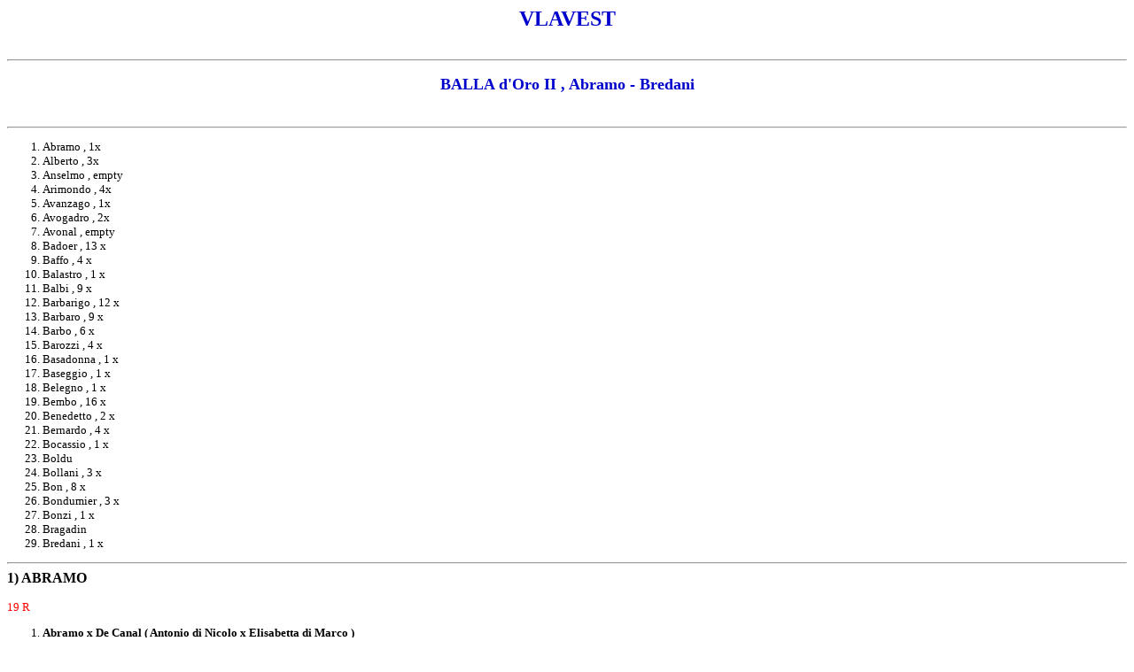

--- FILE ---
content_type: text/html
request_url: http://rikvanhauwe.be/Venice/BO/B.O.II.A.htm
body_size: 64345
content:
<html>

<head>
<meta http-equiv="Content-Language" content="nl-be">
<meta http-equiv="Content-Type" content="text/html; charset=windows-1252">
<title>BALLA d'Oro II , Great Council Venice , Arimondo , Barbarigo , Barbaro , Balbi , Barbo , Bembo , Bernardo , Balastro , Basadonna , Baseggio , Bragadin , Boldu  </title>
</head>

<body>



<p align="center">



<b><font size="5" color="#0000CC">VLAVEST

	</font>
<font size="2">

	<br>
&nbsp;</font></b></p>
</p>
<font size="2">

<hr size="2">
	
	</font>
<p align="center"><b><font size="4" color="#0000CC">BALLA d'Oro II , Abramo - 
Bredani <br>
&nbsp;</font></b></p>
<font size="2">

	<hr size="2">
	
	<ol><li>Abramo , 1x</li>
		<li>Alberto , 3x</li>
		<li>Anselmo , empty</li>
		<li>Arimondo , 4x</li>
		<li>Avanzago , 1x </li>
		<li>Avogadro , 2x </li>
		<li>Avonal , empty</li>
		<li>Badoer , 13 x </li>
		<li>Baffo , 4 x </li>
		<li>Balastro , 1 x</li>
		<li>Balbi , 9 x </li>
		<li>Barbarigo , 12 x </li>
		<li>Barbaro , 9 x</li>
		<li>Barbo , 6 x</li>
		<li>Barozzi , 4 x</li>
		<li>Basadonna , 1 x</li>
		<li>Baseggio , 1 x</li>
		<li>Belegno , 1 x</li>
		<li>Bembo , 16 x </li>
		<li>Benedetto , 2 x</li>
		<li>Bernardo , 4 x </li>
		<li>Bocassio , 1 x</li>
		<li>Boldu</li>
		<li>Bollani , 3 x </li>
		<li>Bon , 8 x </li>
		<li>Bondumier , 3 x </li>
		<li>Bonzi , 1 x</li>
		<li>Bragadin </li>
		<li>Bredani , 1 x</li></ol>

	<hr size="2">
	

	</font>
	
	<font face="Times New Roman">
<b>1) ABRAMO 
	
	<font size="2">
	
<br>
<br>


</font>
</b>
	
	<font size="2" color="#FF0000">19 R</font></font><font size="2"><ol>
	<li>
	<font face="Times New Roman"><b>Abramo 
	x De Canal ( Antonio di Nicolo x Elisabetta di Marco )</b><br>
	<br>
	anno 1446 : Girolamo ex Candia ( sponsor is the father , tt. are Bernardo De 
	Canal qu Bartholommeo &amp; Giacomo De Canal qu Marco )<br>
&nbsp;&nbsp;&nbsp; 1) Girolamo di Antonio entered Great Council on 05.12.1453 after the 
	Barbarella<br>
	&nbsp;&nbsp;&nbsp;&nbsp;&nbsp;&nbsp;&nbsp; Girolamo di Antonio is bowman on 
	galley for Romania on 13.06.1452<br>
&nbsp;&nbsp;&nbsp;&nbsp;&nbsp;&nbsp;&nbsp; Girolamo di Antonio was anno 1455 bowman on a 
	galley for Jaffa with patronus Andrea Contarini<br>
&nbsp;&nbsp;&nbsp;&nbsp;&nbsp;&nbsp;&nbsp; Girolamo qu Antonio is on the XXX at 
	election of Doge Pietro Mocenigo on 05.12.1474<br>
&nbsp;&nbsp;&nbsp;&nbsp;&nbsp;&nbsp;&nbsp; He is avogador carcerati aged XXX&nbsp; 
	on 27.07.1475<br>
&nbsp;&nbsp;&nbsp;&nbsp;&nbsp;&nbsp;&nbsp; He is avogador curias palatii on 
	16.06.1480<br>
&nbsp;&nbsp;&nbsp;&nbsp;&nbsp;&nbsp;&nbsp; Girolamo is podesta Conegliano on 
	08.02.1480 <br>
&nbsp;&nbsp;&nbsp;&nbsp;&nbsp;&nbsp;&nbsp; Girolamo is bailo &amp; capitano Durazzo 
	on 27.01.1484 <br>
&nbsp;<br>
&nbsp;&nbsp;&nbsp;&nbsp;&nbsp;&nbsp;&nbsp; He died in december 1485 </font></li></ol>
		
	<hr size="2">
	

</font>
<p><font face="Times New Roman"><b>2) ALBERTO </b></font>
	
	<font size="2">
	
<font face="Times New Roman" size="2">
<br>
<br>
<font color="#FF0000">carta 4 R </font> </font>
<ol>
	<li> 
	<font size="2" face="Times New Roman"><b>Alberto x Duodo anno 1427 ( Antonio di Marino x Elisabetta fu 
	Cristoforo )</b><br>
	<br>
	anno 1457 : Giacomo di Antonio qu Marino&nbsp; ( sponsor is his father , tt. 
	are Pietro Duodo qu Cristoforo &amp; Pietro Alberto qu Marino )&nbsp;&nbsp;&nbsp;&nbsp;&nbsp;&nbsp;&nbsp;&nbsp;&nbsp;&nbsp;&nbsp;&nbsp;&nbsp;&nbsp;&nbsp;&nbsp;&nbsp;&nbsp;&nbsp;&nbsp;&nbsp;&nbsp;&nbsp;&nbsp;&nbsp;&nbsp;&nbsp;&nbsp;&nbsp;&nbsp;&nbsp;&nbsp;&nbsp;&nbsp;&nbsp;&nbsp;&nbsp;&nbsp;&nbsp;&nbsp;&nbsp;&nbsp;&nbsp;&nbsp;&nbsp;&nbsp;&nbsp;&nbsp;&nbsp;&nbsp;&nbsp;&nbsp;&nbsp;&nbsp;&nbsp;&nbsp;&nbsp;&nbsp;&nbsp;&nbsp;&nbsp;&nbsp;&nbsp;&nbsp;&nbsp;&nbsp;&nbsp;&nbsp;&nbsp;&nbsp;&nbsp;&nbsp;&nbsp;&nbsp;&nbsp;&nbsp;&nbsp;&nbsp;
	<br>
&nbsp;&nbsp;&nbsp; 1) Giacomo&nbsp; enters Great Council on 01.02.1459 after the Barbarella<br>
	<br>
	anno 1461 : Marino di Antonio qu Marino who is serving on the Flanders galleys ( sponsor is his 
	father , tt. are Pietro Duodo qu Cristoforo &amp; Giacomo Morosini di Vettore 
	)&nbsp;&nbsp;&nbsp; <br>
&nbsp;&nbsp;&nbsp; 2) Marino was on a shipwreck , for compensation gets a balistrerio for the 
	Flanders galleys anno 1461 , see Registro Mar on 26.02.1460 <br>
&nbsp;&nbsp;&nbsp;&nbsp;&nbsp;&nbsp;&nbsp; Marino qu Antonio is bowman on galley 
	of Giacomo Da Mosto but is replaced because of his illness on 26.03.1466 , 
	see Notariato <br>
&nbsp;&nbsp;&nbsp;&nbsp;&nbsp;&nbsp;&nbsp; Marino enters Great Council on 04.01.1467<br>
&nbsp;&nbsp;&nbsp;&nbsp;&nbsp;&nbsp;&nbsp; He is XL criminalis on 27.06.1475 , 
	he was at Balla d'oro on 26.11.1461<br>
&nbsp;&nbsp;&nbsp;&nbsp;&nbsp;&nbsp;&nbsp; Marino qu Antonio is judex forinsecori on 26.03.1476<br>
&nbsp;&nbsp;&nbsp;&nbsp;&nbsp;&nbsp;&nbsp; He is on XL on 10.03.1478 <br>
&nbsp;&nbsp;&nbsp;&nbsp;&nbsp;&nbsp;&nbsp; He is on XXX electors of Doge Marco 
	Barbarigo on 11.11.1485<br>
&nbsp;&nbsp;&nbsp;&nbsp;&nbsp;&nbsp;&nbsp; Marino qu Antonio is on III savi ad Rialto on 
	23.02.1494 <br>
&nbsp;&nbsp;&nbsp;&nbsp;&nbsp;&nbsp;&nbsp; He is in zonta Senate on 19.06.1513<br>
&nbsp;&nbsp;&nbsp;&nbsp;&nbsp;&nbsp;&nbsp; He is senator on 21.09.1513<br>
&nbsp;&nbsp;&nbsp;&nbsp;&nbsp;&nbsp;&nbsp; He is senator on 21.09.1514<br>
&nbsp;&nbsp;&nbsp;&nbsp;&nbsp;&nbsp;&nbsp; He is senator on 14.09.1517<br>
&nbsp;&nbsp;&nbsp;&nbsp;&nbsp;&nbsp;&nbsp; He is senator on 12.09.1518<br>
&nbsp;&nbsp;&nbsp;&nbsp;&nbsp;&nbsp;&nbsp; He is senator on 25.09.1519<br>
&nbsp;&nbsp;&nbsp;&nbsp;&nbsp;&nbsp;&nbsp; He is senator on 09.09.1520<br>
&nbsp;&nbsp;&nbsp;&nbsp;&nbsp;&nbsp;&nbsp; He is on XLI at election of Doge on 
	04.07.1521<br>
&nbsp;&nbsp;&nbsp;&nbsp;&nbsp;&nbsp;&nbsp; He is senator on 21.09.1521<br>
&nbsp;&nbsp;&nbsp;&nbsp;&nbsp;&nbsp;&nbsp; He is senator on 01.10.1522 cfr. 
	deduction<br>
&nbsp;&nbsp;&nbsp;&nbsp;&nbsp;&nbsp;&nbsp; He is on the XLI at election of 
	Andrea Gritti on 19.05.1523<br>
&nbsp;&nbsp;&nbsp;&nbsp;&nbsp;&nbsp;&nbsp; He is on the election of zonta senate 
	on 30.09.1526 , fo di la zonta <br>
&nbsp;&nbsp;&nbsp;&nbsp;&nbsp;&nbsp;&nbsp; See his grandson Filippo qu Giacomo 
	di Marino on 28.03.1527 <br>
	<br>
	&nbsp;&nbsp;&nbsp;&nbsp;&nbsp;&nbsp;&nbsp;&nbsp; 
	</font> 
	<font face="Times New Roman">Alberto x De Vegia ( Marino di Antonio * x 
	Paola )&nbsp;&nbsp;&nbsp; </font>

	<font size="2" face="Times New Roman"><br>
	<br>
	anno 1464 : Francesco ( sponsor is mother - widow , testarors are Leonardo 
	Duodo qu Cristoforo &amp; Giacomo Surian - di Andrea -&nbsp; )&nbsp;&nbsp;&nbsp;&nbsp;&nbsp;&nbsp;&nbsp;&nbsp; 
	Partial damage at the act , red. &nbsp;&nbsp;&nbsp;&nbsp;&nbsp;&nbsp;&nbsp;&nbsp;&nbsp;&nbsp;&nbsp;&nbsp;&nbsp;&nbsp;&nbsp;&nbsp;&nbsp;&nbsp;&nbsp;&nbsp;&nbsp;&nbsp;&nbsp;&nbsp;&nbsp;&nbsp;&nbsp;&nbsp;&nbsp;&nbsp;&nbsp;&nbsp;&nbsp;&nbsp;&nbsp;&nbsp;&nbsp;&nbsp;&nbsp;&nbsp;&nbsp;&nbsp;&nbsp;&nbsp;&nbsp;&nbsp;&nbsp;&nbsp;&nbsp;&nbsp;&nbsp;
	<br>
&nbsp;&nbsp;&nbsp; 3) Francesco is noble bowman on galleys Alexandria , see on 
	28.03.1476 , see Senato Mar <br>
&nbsp;&nbsp;&nbsp;&nbsp;&nbsp;&nbsp;&nbsp; Francesco enters Great Council on 04.01.1467 <br>
&nbsp;&nbsp;&nbsp;&nbsp;&nbsp;&nbsp;&nbsp; He is XL criminalis on 13.08.1476<br>
&nbsp;&nbsp;&nbsp;&nbsp;&nbsp;&nbsp;&nbsp; He is XL criminalis on 07.06.1480 <br>
&nbsp;&nbsp;&nbsp;&nbsp;&nbsp;&nbsp;&nbsp; He is at scrutinio on 17.09.1499 for 
	8 governadori de galie grosse<br>
&nbsp;&nbsp;&nbsp;&nbsp;&nbsp;&nbsp;&nbsp; He is senator per ducati on 
	03.09.1510<br>
&nbsp;&nbsp;&nbsp;&nbsp;&nbsp;&nbsp;&nbsp; Francesco qu Antonio is witness for 
	Domenico Lion di Alvise at his entry in XL civilis on 21.08.1511 <br>
&nbsp;&nbsp;&nbsp;&nbsp;&nbsp;&nbsp;&nbsp; Francesco qu Antonio is witness at 
	balla d'oro of Marco Tiepolo di Donato qu Matteo<br>
&nbsp;&nbsp;&nbsp;&nbsp;&nbsp;&nbsp;&nbsp; Francesco qu Antonio is witness at 
	balla d'oro of Antonio Alberto di Giacomo qu Antonio on 11.03.1515<br>
&nbsp;&nbsp;&nbsp;&nbsp;&nbsp;&nbsp;&nbsp; Francesco </font>
	<font face="Times New Roman">is in the Great Council on 31.07.1527 after 
	being absent for more than 20 years , see Sanudo XLV . 560 <br>
	<br>
&nbsp;&nbsp;&nbsp;&nbsp;&nbsp;&nbsp;&nbsp; He + circa july 1530 <br>
	<br>
&nbsp;&nbsp;&nbsp;&nbsp;&nbsp;&nbsp;&nbsp; Decima 1514 . San Zuan Novo . 49 , 
	estimo of 30 ducats </font>
	<font size="2" face="Times New Roman"> <br>
	<br>
	anno 1472 : Matteo ( sponsor is mother - widow , testators are Leonardo 
	Duodo qu Cristoforo &amp; Domenico Alberto qu Francesco )<br>
&nbsp;&nbsp;&nbsp; 4) Matteo is noble bowman on galleys Flanders , see on 
	28.03.1476 , see Senato Mar <br>
&nbsp;&nbsp;&nbsp;&nbsp;&nbsp;&nbsp;&nbsp; Matteo qu Antonio enters Great Council on 06.03.1476 aged XXV , his 
	brothers Marino &amp; Francesco testify<br>
&nbsp;&nbsp;&nbsp;&nbsp;&nbsp;&nbsp;&nbsp; Matteo qu Antonio is at election for 
	proveditor salis on 20.05.1516 , he offered 1000 ducats in total , not 
	elected<br>
&nbsp;&nbsp;&nbsp;&nbsp;&nbsp;&nbsp;&nbsp; Matteo qu Antonio is in Senate on 
	03.08.1516 per ducati 500<br>
&nbsp;&nbsp;&nbsp;&nbsp;&nbsp;&nbsp;&nbsp; Matteo is on the XLV at election of 
	Antonio Grimani on 30.06.1521<br>
&nbsp;</font></li>
	<li> 
	<b> 
	<font size="2" face="Times New Roman">Alberto&nbsp; x Dona anno 1431 ( Francesco di Marino x Caterina fu Lorenzo ) </font>
	</b>
	<font size="2" face="Times New Roman">
	<br>
	<br>
	anno 1458 :&nbsp; Domenico&nbsp; qu Francesco ( sponsor is his mother - 
	widow , tt. are Pietro Alberto qu&nbsp; Marino &amp; Pietro Donato qu 
	Lorenzo . ) <br>&nbsp;&nbsp;&nbsp; 1) Domenico qu Francesco entered Great Council as avogador piccoli on 
	26.03.1460 as avogador piccoli , tt. are Giovanni Alberto doctor &amp; Pietro 
	Alberto qu Marino <br>&nbsp;&nbsp;&nbsp;&nbsp;&nbsp;&nbsp;&nbsp; He is camerlengo Justinopolis on 
	05.02.1469<br>&nbsp;&nbsp;&nbsp;&nbsp;&nbsp;&nbsp;&nbsp; He is XL criminalis on 11.04.1481 , 
	he is on XL civilis on 17.08.1481 <br>
&nbsp;&nbsp;&nbsp;&nbsp;&nbsp;&nbsp;&nbsp;&nbsp; He is on the XLV at election of 
	Doge Loredan on 29.09.1501 ( probation in 1458 ) <br>&nbsp;</font></li>
	<li><font size="2" face="Times New Roman"><b>Alberto x Malipiero anno 1404 ( Marino fu Giovanni x Samaritana di Michele )</b><br>
	<br> see Balla d'Oro I <br>
&nbsp;</font></li></ol>
	
	<hr size="2">


</font>
<font face="Times New Roman" color="#0000CC"><b>3) ANSELMO</b></font><font size="2"><font face="Times New Roman"><br>
<br>
<font color="#FF0000">Empty </font> </font> <hr size="2">


</font>

<p><b><font face="Times New Roman">4) ARIMONDO </font>
<font face="Times New Roman" size="2">
<br>
<br>
</font></b>
	
	<font size="2">
	
	<font face="Times New Roman" size="2" color="#FF0000">carta 13 R </font></p>
<ol>
	<li><font face="Times New Roman"><font color="#0000CC"><b>Arimondo x Capello ( Andrea di Donato x Maddalena di Andrea )&nbsp;&nbsp;&nbsp;&nbsp;&nbsp;&nbsp;&nbsp;&nbsp; 
	Line A</b></font><br>
	<br>
	anno 1444 : Simeone ( sponsors are his mother&nbsp; - who remarried Marco Barbo anno 
	1430 - and Andrea Mocenigo &amp; Matteo Vitturi avogadori di comun ,&nbsp; 
	tt. are Nicolo Capello qu 
	Andrea &amp; Marino Arimondo qu Donato ) <br>
&nbsp;&nbsp;&nbsp; 1) Simeone qu Andrea is bowman on galley Aigues Mortes on 
	09.03.1445 , his mother Madalena testifies his age<br>
&nbsp;&nbsp;&nbsp;&nbsp;&nbsp;&nbsp;&nbsp; Simeone qu Andrea entered Great Council on 17.10.1446 as 
	avogador piccoli <br>
&nbsp;&nbsp;&nbsp;&nbsp;&nbsp;&nbsp;&nbsp; Simeone qu Andrea is ad beccaria on 27.02.1455 , tt. 
	are Nicolo Capello qu Andrea &amp; Marco Arimondo qu Donato <br>
&nbsp;&nbsp;&nbsp;&nbsp;&nbsp;&nbsp;&nbsp; He is tesorieri patria Friuli on 
	05.12.1461<br>
&nbsp;&nbsp;&nbsp;&nbsp;&nbsp;&nbsp;&nbsp; He is ad XL civilis on 23.01.1463<br>
&nbsp;&nbsp;&nbsp;&nbsp;&nbsp;&nbsp;&nbsp; He is collateralis in Trevisano on 
	11.06.1465<br>
&nbsp;&nbsp;&nbsp;&nbsp;&nbsp;&nbsp;&nbsp; He is proveditor biave on 03.04.1490 
	<br>
&nbsp;&nbsp;&nbsp;&nbsp;&nbsp;&nbsp;&nbsp; He is in zonta Senate on 09.05.1493<br>
&nbsp;&nbsp;&nbsp;&nbsp;&nbsp;&nbsp;&nbsp; He is in Senate on 04.08.1493 <br>
&nbsp;&nbsp;&nbsp;&nbsp;&nbsp;&nbsp;&nbsp; He is in Senate on 29.08.1496<br>
	<br>
&nbsp;&nbsp;&nbsp;&nbsp;&nbsp;&nbsp;&nbsp; </font><font face="Book Antiqua">Arimondo x Spinelli circa 1450 ( Simeone qu 
	Andrea x Paola ) 
	</font><font face="Times New Roman"><br>
&nbsp;</font></li>
	<li><font face="Times New Roman"><font color="#0000FF"><b>Arimondo x Lion anno 1418 ( Antonio fu Donato x Eufemia fu Nicolo )&nbsp;&nbsp;&nbsp;&nbsp; 
	Line A</b></font><br>
	<br>
	anno 1442 : Fantin &amp; Francesco di Antonio qu Donato ( born in Corfu , 
	their father was bailo di Corfu anno 1419 , tt. are the brothers Giovanni &amp; 
	Andrea Lion qu Nicolo )
	<br>
	<br>
&nbsp;&nbsp;&nbsp; 1) Fantin qu Antonio entered Great Council on 04.12.1449 after the 
	Barbarella <br>
&nbsp;&nbsp;&nbsp;&nbsp;&nbsp;&nbsp;&nbsp; Fantin qu Antonio is on XL on 
	02.10.1454<br>
&nbsp;&nbsp;&nbsp;&nbsp;&nbsp;&nbsp;&nbsp; Fantin qu Antonio&nbsp; is</font> 
	sopraconsul mercatore on 08.02.1457 , tt. are Andrea Lion qu Nicolo &amp; Nicolo 
	Arimondo qu Donato
	<font face="Times New Roman"><br>
&nbsp;&nbsp;&nbsp;&nbsp;&nbsp;&nbsp;&nbsp; He is on the XL on 27.09.1458 <br>
&nbsp;&nbsp;&nbsp;&nbsp;&nbsp;&nbsp;&nbsp; Fantin qu Antonio is on the XLV at 
	election of Doge Marcello on 05.08.1473<br>
&nbsp;&nbsp;&nbsp;&nbsp;&nbsp;&nbsp;&nbsp; Fantin qu Antonio is proveditor salis 
	on 10.10.1491<br>
&nbsp;&nbsp;&nbsp;&nbsp;&nbsp;&nbsp;&nbsp; He is on zonta Senate on 29.09.1493 <br>
&nbsp;&nbsp;&nbsp;&nbsp;&nbsp;&nbsp;&nbsp; He is senator on 27.09.1495<br>
&nbsp;&nbsp;&nbsp;&nbsp;&nbsp;&nbsp;&nbsp; He is senator on 25.09.1496<br>
	<br>
&nbsp;&nbsp;&nbsp;&nbsp;&nbsp;&nbsp;&nbsp; </font><font face="Book Antiqua">Arimondo x Pesaro anno 1450 ( Fantino di Antonio x Elisabetta di Luca )
	</font><font face="Times New Roman"> <br>
	<br>
&nbsp;&nbsp; &nbsp;2) Francesco di Antonio is bowman on galley for Tana on 
	17.06.1445 <br>
&nbsp;&nbsp;&nbsp;&nbsp;&nbsp;&nbsp;&nbsp; Francesco qu Antonio entered Great Council on 22.02.1447 aged 
	XXV<br>
	<br>
	anno 1454 : Donato qu Antonio qu Donato&nbsp; ( sponsor is his elder brother Fantin , tt. Giovanni 
	Loredan qu Daniele &amp; Nicolo Arimondo qu Donato ) <br>
	&nbsp;&nbsp;&nbsp; 3) Donato qu Antonio qu Donato enters Great Council on 22.05.1456 after the 
	Barbarella<br>
&nbsp;&nbsp;&nbsp;&nbsp;&nbsp;&nbsp;&nbsp; Donato qu Antonio is </font>XL criminale on 
	30.03.1476 , tt. are Prosdomino Arimondo qu Donato his patrinus &amp; Fantin 
	Arimondo his brother <font face="Times New Roman"><br>
&nbsp;&nbsp;&nbsp;&nbsp;&nbsp;&nbsp;&nbsp;&nbsp; He is judex procuratorie on 
	10.12.1489<br>
	<br>
&nbsp;&nbsp;&nbsp;&nbsp;&nbsp;&nbsp;&nbsp;&nbsp; </font><font face="Book Antiqua">
	Arimondo x Sant Ippolito anno 1451 ( Donato di Antonio x Annabillia di 
	Massico )&nbsp;&nbsp;<b>&nbsp;&nbsp;</b></font><font face="Times New Roman"><br>&nbsp;</font></li>
	<li><font face="Times New Roman"><b><font color="#0000CC">Arimondo x Longo anno 1430 ( Pietro di Nicolo x Arimonda di Marco )&nbsp;&nbsp;&nbsp;&nbsp;&nbsp; 
	Line B&nbsp;&nbsp;&nbsp;<br>
	<br>
	</font>
	</b>Pietro qu Nicolo + ante 01.07.1480 , see his son Alvise &nbsp;&nbsp;&nbsp;&nbsp;&nbsp;&nbsp; <b> <br>
	<br>
	</b>See Cicogna VI . pagina 110<br>
	<br>
	anno 1458 : Lorenzo di Pietro qu Nicolo&nbsp; ( sponsor is his mother , tt. are Angelo Pesaro 
	qu Nicolo &amp; Francesco Marin qu Alessandro )<br>
	<br>
	anno 1465 : Alvise&nbsp;( sponsor is the father , tt. are Leonardo Longo qu Marco 
	avunculus &amp; Nicolo Baseggio di Giovanni )&nbsp;&nbsp;&nbsp;&nbsp;&nbsp;&nbsp;&nbsp;&nbsp;&nbsp;&nbsp;&nbsp;&nbsp;&nbsp;&nbsp;&nbsp;&nbsp;&nbsp;&nbsp;&nbsp;&nbsp;&nbsp;&nbsp;&nbsp;&nbsp;&nbsp;&nbsp;&nbsp;&nbsp;&nbsp;&nbsp;&nbsp;&nbsp;&nbsp;&nbsp;&nbsp;&nbsp;&nbsp;&nbsp;&nbsp;&nbsp;&nbsp;&nbsp;&nbsp;&nbsp;&nbsp;&nbsp;&nbsp;&nbsp;&nbsp;&nbsp;&nbsp;&nbsp;&nbsp;
	<br>
&nbsp;&nbsp;&nbsp; 1) Alvise enters Great Council on 08.12.1467 after the 
	Barbarella
	<br>
&nbsp;&nbsp;&nbsp;&nbsp;&nbsp;&nbsp;&nbsp;&nbsp; He is </font>XL criminale on 
	15.04.1475 , tt. are Cristoforo &amp; Giorgio Arimondo fratres dicti Pietro , he 
	is at XL ad civil on 25.09.1475<font face="Times New Roman"><br>
&nbsp;&nbsp;&nbsp;&nbsp;&nbsp;&nbsp;&nbsp; Alvise di Pietro is patronus of a 
	galley for Beirut on 05.06.1478<br>
&nbsp;&nbsp;&nbsp;&nbsp;&nbsp;&nbsp;&nbsp; Alvise di Pietro is patronus of a 
	galley for Constantinopel on 08.05.1479<br>
&nbsp;&nbsp;&nbsp;&nbsp;&nbsp;&nbsp;&nbsp; Alvise qu Pietro is elected 
	sopracomito on 01.07.1480<br>
&nbsp;&nbsp;&nbsp;&nbsp;&nbsp;&nbsp;&nbsp; Alvise qu Pietro is off. X officii on 27.09.1484 
	<br>
&nbsp;&nbsp;&nbsp;&nbsp;&nbsp;&nbsp;&nbsp; Alvise qu Pietro is on the XXX at 
	election of Doge Marco Barbarigo on 11.11.1485<br>
&nbsp;&nbsp;&nbsp;&nbsp;&nbsp;&nbsp;&nbsp; He is senator on 14.08.1492<br>
&nbsp;&nbsp;&nbsp;&nbsp;&nbsp;&nbsp;&nbsp; He is senator on 16.08.1496 <br>
&nbsp;&nbsp;&nbsp;&nbsp;&nbsp;&nbsp;&nbsp; He is proveditor salis on 23.01.1496<br>
&nbsp;&nbsp;&nbsp;&nbsp;&nbsp;&nbsp;&nbsp; Alvise is consul Damascus on 17.04.1499 
	<br>
&nbsp;&nbsp;&nbsp;&nbsp;&nbsp;&nbsp;&nbsp; He is on X savi sopra tansar on 
	15.02.1499<br>
&nbsp;&nbsp;&nbsp;&nbsp;&nbsp;&nbsp;&nbsp; He is consul Alexandria on 22.10.1500<br>
&nbsp;&nbsp;&nbsp;&nbsp;&nbsp;&nbsp;&nbsp; He returned to Venice with the muda 
	Alexandria on 04.09.1503<br>
&nbsp;&nbsp;&nbsp;&nbsp;&nbsp;&nbsp;&nbsp; He is capo Dieci on 01.06.1504<br>
&nbsp;&nbsp;&nbsp;&nbsp;&nbsp;&nbsp;&nbsp; He is gobernator entrada on 
	28.08.1505<br>
&nbsp;&nbsp;&nbsp;&nbsp;&nbsp;&nbsp;&nbsp; He is elected savio sopra 
	mercandantia on 17.05.1507 <br>
&nbsp;&nbsp;&nbsp;&nbsp;&nbsp;&nbsp;&nbsp; He is capo Dieci on 01.11.1507<br>
&nbsp;&nbsp;&nbsp;&nbsp;&nbsp;&nbsp;&nbsp; Alvise is elected Duca Creta on 
	28.11.1507<br>
&nbsp;&nbsp;&nbsp;&nbsp;&nbsp;&nbsp;&nbsp; He is on the new Dieci on 21.09.1510 , fo&nbsp; 
	Duca Candia <br>
&nbsp;&nbsp;&nbsp;&nbsp;&nbsp;&nbsp;&nbsp; He is podesta Padua on 17.11.1510 , 
	see Sanudo XI . 613 , he will not take this function as he accepted to be 
	orator in Turkey<br>
&nbsp;&nbsp;&nbsp;&nbsp;&nbsp;&nbsp;&nbsp; He is elected orator to Turkey on 
	06.02.1510 , see Sanudo XI . 668<br>
&nbsp;&nbsp;&nbsp;&nbsp;&nbsp;&nbsp;&nbsp; He is elected consiglieri ducale for 
	Cannaregio on 25.05.1511 , will get the job when he returns from 
	Constantinopel<br>
	<br>
&nbsp;&nbsp;&nbsp;&nbsp;&nbsp;&nbsp;&nbsp; He + 11.07.1511 , another consiglieri 
	ducale will be elected<br>
	<br>
&nbsp;&nbsp;&nbsp;&nbsp;&nbsp;&nbsp;&nbsp; Arimondo x Querini anno 1475 ( Alvise di Pietro 
	qu Nicolo x Agnese di Andrea ) <br>
      	<br>
		anno 1470 : Giovanni&nbsp; ( sponsor is the father , tt. are Andrea 
	Tiepolo qu Marco &amp; Filippo Pasqualigo di Pietro )<br>
&nbsp;&nbsp;&nbsp; 2) Giovanni di Pietroentered Great Council on 28.03.1478 aged XXV , 
	tt. are Leonardo Longo &amp; Pietro Dona qu Lorenzo <br>
&nbsp;&nbsp;&nbsp;&nbsp;&nbsp;&nbsp;&nbsp; Giovanni&nbsp; di Pietro is off. dazio vini on 
	23.08.1479 , he was patronus of a galley for Beirut anno 1478&nbsp;&nbsp;&nbsp;&nbsp;&nbsp;&nbsp;&nbsp;&nbsp;&nbsp;&nbsp;&nbsp;&nbsp;&nbsp;&nbsp;&nbsp;&nbsp;&nbsp;&nbsp;&nbsp;&nbsp;&nbsp;&nbsp;&nbsp;&nbsp;&nbsp;&nbsp;&nbsp;&nbsp;&nbsp;&nbsp;&nbsp;&nbsp;&nbsp;&nbsp;&nbsp;&nbsp;&nbsp;&nbsp;&nbsp;&nbsp;&nbsp;&nbsp;&nbsp;&nbsp;&nbsp;&nbsp;&nbsp;&nbsp;&nbsp;&nbsp;&nbsp;&nbsp;&nbsp;&nbsp;&nbsp;&nbsp; &nbsp;&nbsp;&nbsp;&nbsp;&nbsp; 
	Red. : in the incanto his brother Alvise is the patronus <br>
&nbsp;&nbsp;&nbsp;&nbsp;&nbsp;&nbsp;&nbsp; Giovanni qu Pietro is XL civilis on 30.01.1480 <br>
&nbsp;&nbsp;&nbsp;&nbsp;&nbsp;&nbsp;&nbsp; He is XL civilis on 02.05.1482<br>
&nbsp;</font></li>
	<li><font face="Times New Roman"><font color="#0000FF"><b>Arimondo x Bembo ( * Prosdocimo di 
	Donato x Elisabetta di Domenico )&nbsp;&nbsp;&nbsp;&nbsp;Line A</b></font><i><br>
	<br>
	</i>Prosdocimo is proveditor salis on 20.04.1468 <i><br>
	&nbsp;&nbsp;&nbsp;&nbsp;&nbsp;&nbsp;&nbsp;&nbsp;&nbsp;&nbsp;&nbsp;&nbsp;&nbsp;&nbsp;&nbsp;&nbsp;&nbsp;&nbsp;&nbsp;&nbsp;&nbsp;&nbsp;&nbsp;&nbsp;&nbsp;&nbsp;&nbsp;&nbsp;&nbsp;&nbsp;&nbsp;&nbsp;&nbsp;&nbsp;&nbsp;&nbsp;&nbsp;&nbsp;&nbsp;&nbsp;&nbsp;&nbsp;&nbsp;&nbsp;&nbsp;&nbsp;&nbsp;&nbsp;&nbsp;&nbsp;&nbsp;&nbsp;&nbsp;&nbsp;&nbsp;&nbsp;&nbsp;&nbsp;&nbsp;&nbsp;&nbsp;&nbsp;&nbsp;&nbsp;&nbsp;&nbsp;&nbsp;&nbsp;&nbsp;&nbsp;&nbsp;&nbsp;&nbsp;&nbsp;&nbsp;&nbsp;&nbsp;&nbsp;&nbsp;&nbsp;&nbsp;&nbsp;&nbsp;&nbsp;&nbsp;&nbsp;&nbsp;&nbsp;&nbsp; 
	</i> <br>
	anno 1450 : Donato di Prosdocimo&nbsp; ( sponsor is Andrea Bembo qu Domenico , tt. are Giovanni 
	Nadal &amp; Nicolo Arimondo qu Donato )&nbsp;&nbsp;&nbsp;&nbsp;<br>
&nbsp;&nbsp;&nbsp; 1) Donato di Prosdocimo is bowman on galley for Tana on 
	21.06.1451<br>
&nbsp;&nbsp;&nbsp;&nbsp;&nbsp;&nbsp;&nbsp; Donato di Prosdocimo entered Great Council on 19.06.1455 after the 
	Barbarella&nbsp;&nbsp;<br>
&nbsp;&nbsp;&nbsp;&nbsp;&nbsp;&nbsp;&nbsp; He is off. tabula introitus on 
	17.05.1462 ,
	</font>&nbsp;tt. are his patrinus Marino Arimondo qu Donato &amp; his nephew Fantin Arimondo<font face="Times New Roman"><br>
&nbsp;&nbsp;&nbsp;&nbsp;&nbsp;&nbsp;&nbsp; He is at XL civilis on 28.05.1465, 
	his father testifies his age <br>
&nbsp;&nbsp;&nbsp;&nbsp;&nbsp;&nbsp;&nbsp; Donato di Prosdocimo is patronus of 
	galley Flanders on 01.05.1466<br>
&nbsp;&nbsp;&nbsp;&nbsp;&nbsp;&nbsp;&nbsp; He is ad justitia nova on 05.12.1469<br>
&nbsp;&nbsp;&nbsp;&nbsp;&nbsp;&nbsp;&nbsp; He is signori di notte Santa Croce on 
	29.07.1471<br>
&nbsp;&nbsp;&nbsp;&nbsp;&nbsp;&nbsp;&nbsp; Donato di Prosdocimo is on the XLV at 
	election of Doge Giovanni Mocenigo on 12.05.1478<br>
&nbsp;&nbsp;&nbsp;&nbsp;&nbsp;&nbsp;&nbsp; Donato qu&nbsp; Prosdocimo is elected 
	on the 5 Savi in Rialto on 20.02.1488<br>
&nbsp;&nbsp;&nbsp;&nbsp;&nbsp;&nbsp;&nbsp; He is senator on 14.09.1492 <br>
&nbsp;&nbsp;&nbsp;&nbsp;&nbsp;&nbsp;&nbsp; He is consigliere Cyprus on 
	03.03.1495 , tt. is Paolo Orio qu Pietro<br>
&nbsp;&nbsp;&nbsp;&nbsp;&nbsp;&nbsp;&nbsp; He is proveditor salis on 10.09.1499 
	<br>
&nbsp;&nbsp;&nbsp;&nbsp;&nbsp;&nbsp;&nbsp; He is in zonta on 24.01.1500<br>
	&nbsp;&nbsp;&nbsp;&nbsp;&nbsp;&nbsp;&nbsp;&nbsp;&nbsp;&nbsp;&nbsp;&nbsp;&nbsp;&nbsp;&nbsp;&nbsp;&nbsp;&nbsp;&nbsp;&nbsp;&nbsp;&nbsp;&nbsp;&nbsp;&nbsp;&nbsp;&nbsp;&nbsp;&nbsp;&nbsp;&nbsp;&nbsp;&nbsp;&nbsp;&nbsp;&nbsp;&nbsp;&nbsp;&nbsp; <br>
	anno 1458 : Tommaso di Prosdocimo qu Donato ( sponsor is the father , tt. 
	are the brothers Marino &amp; Nicolo Arimondo fratres qu Donato )
	<br>
&nbsp;&nbsp;&nbsp; no mention of Tommaso in rulersofvenice.org
	<br>
	<br>
	anno 1463 : Fantin&nbsp;&nbsp;( sponsors are Marino &amp; probably Nicolo fratres qu 
	Donato , tt. are Stefano Erizzo qu Marco &amp; Andrea Bembo qu Domenico 
	)&nbsp;&nbsp;&nbsp;&nbsp; <br>
&nbsp;&nbsp;&nbsp; 2) Fantin enters Great Council on 01.03.1464&nbsp; <br>
&nbsp;&nbsp;&nbsp;&nbsp;&nbsp;&nbsp;&nbsp;&nbsp; He is off. tabula introitus on 
	09.01.1469<br>
&nbsp;&nbsp;&nbsp;&nbsp;&nbsp;&nbsp;&nbsp;&nbsp; Fantin di Prosdocimo is XL criminalis on 
	05.02.1477<br>
	<br>
&nbsp;&nbsp;&nbsp;&nbsp;&nbsp;&nbsp;&nbsp;


	
	</font>Arimondo x Contarini anno 1480 ( Fantino fu Prosdocimo x Contarina di 
	Bernardo )&nbsp;&nbsp;&nbsp;&nbsp; <b>&nbsp;&nbsp;
	</b>
		<font face="Times New Roman"><br>
	&nbsp;&nbsp;&nbsp;&nbsp;&nbsp;&nbsp;&nbsp;&nbsp;&nbsp;&nbsp;&nbsp;&nbsp;&nbsp;&nbsp;&nbsp;&nbsp;&nbsp;&nbsp;&nbsp;&nbsp;&nbsp;&nbsp;&nbsp;&nbsp;&nbsp;&nbsp;&nbsp;&nbsp;&nbsp;&nbsp;&nbsp;&nbsp;&nbsp;&nbsp;&nbsp;&nbsp;&nbsp;&nbsp;&nbsp;&nbsp;&nbsp;&nbsp;&nbsp;&nbsp;&nbsp;&nbsp;&nbsp;&nbsp;&nbsp;&nbsp;&nbsp;
	<br>
	* Prosdocimo became ducal councillor anno 1470 , anno 1471 member of the 
		XLI in election of Nicolo Tron&nbsp;&nbsp;


	
	</font> 


	
<font size="1">
	</li></ol>
		

	
</font>


	
<hr size="2">


	
<font size="2" face="Times New Roman"> <br>
</font>


<b>5) AVANZAGO , 

<br>
<br>
</b><font color="#FF0000">&nbsp;page 210 R</font><br>

	<ol><li><b><font face="Times New Roman">Avanzago x De Franathis&nbsp; ( Marino di Lorenzo x Thomasina )<br>
		</font></b><font face="Times New Roman"><br>
		anno 1452 : Lorenzo di Marino qu Lorenzo ( sponsor is the father , tt. are Giacomo Pizamano 
		qu Fantin &amp; Marco Pisani qu Pietro )&nbsp;&nbsp;&nbsp;&nbsp;&nbsp;&nbsp;&nbsp;&nbsp;&nbsp;&nbsp;&nbsp;&nbsp;&nbsp;&nbsp;&nbsp;&nbsp;&nbsp;&nbsp;&nbsp;&nbsp;&nbsp;&nbsp;&nbsp;&nbsp;&nbsp;&nbsp;&nbsp;&nbsp;&nbsp;&nbsp;&nbsp;&nbsp;&nbsp;&nbsp;&nbsp;&nbsp;&nbsp;&nbsp;&nbsp;&nbsp;&nbsp;&nbsp;&nbsp;&nbsp;&nbsp;&nbsp;&nbsp;&nbsp;&nbsp;&nbsp;&nbsp;&nbsp;&nbsp;&nbsp;&nbsp;&nbsp; 
	<br>
&nbsp;&nbsp;&nbsp; 1) Lorenzo di Marino entered Great Council on 28.02.1454 after the Barbarella<br>
&nbsp;&nbsp;&nbsp;&nbsp;&nbsp;&nbsp;&nbsp; Lorenzo qu Marino is judex curia 
		examinatore on 23.07.1461 , his mother Tommasina testifies his age <br>
&nbsp;&nbsp;&nbsp;&nbsp;&nbsp;&nbsp;&nbsp; He is on justitia nova on 13.03.1464<br>
&nbsp;&nbsp;&nbsp;&nbsp;&nbsp;&nbsp;&nbsp; He is on XL civilis on 19.09.1465 <br>
&nbsp;&nbsp;&nbsp;&nbsp;&nbsp;&nbsp;&nbsp; Lorenzo qu Marino&nbsp; is on XL civilis on 
		25.05.1467<br>
&nbsp;&nbsp;&nbsp;&nbsp;&nbsp;&nbsp;&nbsp; He is ad doana maris on 26.03.1468<br>
&nbsp;&nbsp;&nbsp;&nbsp;&nbsp;&nbsp;&nbsp; He is signori di notte Cannaregio on 
		27.03.1471<br>
		<br>
		Also : </font><font face="Calibri">Soranzo x Avanzago anno 1459 ( 
		Bartolommeo fu Pietro x Cecilia fu Marino )&nbsp;&nbsp;&nbsp;</font></li></ol>
<hr size="2">


</font>
	
	<font face="Times New Roman"><b>&nbsp;&nbsp;&nbsp;&nbsp;&nbsp;&nbsp;&nbsp;&nbsp;&nbsp;&nbsp;&nbsp; 6) AVOGADRO&nbsp;<font size="2"><br>
<br>


</font>
</b><font size="2" color="#FF0000">carta 388 R


</font>
</font>
	
	<font size="2">
	
	<ol><li><b><font face="Times New Roman">Avogadro x Martinengo anno 1440 ( Giacomo di Pietro miles x Bianca di 
		Antonio ) <br>
		</font>
	</b> <font face="Times New Roman"> <br>
		anno 1458 : Bartolommeo di Giacomo qu Pietro ( sponsor is Nicolo Boldu qu Francesco , tt. are 
	Alvise Foscarini doctor &amp; Zaccaria Trevisan doctor )&nbsp;&nbsp;&nbsp;&nbsp;&nbsp;&nbsp;&nbsp;&nbsp;&nbsp;&nbsp;&nbsp;&nbsp;&nbsp;&nbsp;&nbsp;&nbsp;&nbsp;&nbsp;
	<br>
&nbsp; &nbsp; 1) Bartolomeo di Giacomo qu Pietro miles is at Barbarella on 
		04.12.1459<br>
&nbsp;&nbsp;&nbsp;&nbsp;&nbsp;&nbsp;&nbsp; Bartolommeo di Giacomo di Pietro 
		militis&nbsp;entered the Great Council on 28.05.1470 after the Barbarella of 1459<br>
&nbsp;</font></li>
	<li><b><font face="Times New Roman">Avogadro x Lodrone circa 1420 ( Pietro fu Giacomo x Barida )&nbsp;&nbsp;</font></b><font face="Times New Roman">&nbsp;
	<br>
	<br>
	anno 1441 : Francesco di Pietro qu Giacomo&nbsp; ( sponsor is Tommaso 
	Malipiero qu M. , tt. are 
	Balduino di Longena &amp; Francesco Feroldo di Brescia ) <br>
&nbsp;&nbsp;&nbsp;&nbsp; 1) Francesco di Pietro x Pantasilea Malipiero , no 
	date , their son Onofrio is probated in 1471 <br>
	<br>
	no probation : Matteo &amp; Giacomo <br>
&nbsp;&nbsp;&nbsp; 2) Matteo di Pietro militis enters the Great Council on 18.04.1452 aged XXV<br>
	<br>
&nbsp;&nbsp;&nbsp; 3) Giacomo di Pietro militis enters the Great Council on 
	18.04.1452 aged XXV</font></li></ol>

<hr size="2">
	

</font>
<font face="Times New Roman">
<b>
7) AVONAL<font size="2"><br>
<br>
&nbsp;&nbsp;&nbsp;&nbsp; </font></b>
	
	<font size="2">
	
	empty<b><br>
&nbsp;</b></font></font><font size="2"><hr size="2">
	

</font>
<p><font face="Times New Roman"><b>8) BADOER </b></font>
	
	<font size="2">
	
<font face="Times New Roman" size="2">
<br>
<br>
<font color="#FF0000">carta 26 R </font> </font> 
	
	</p>
	
	<ol>
	<li><b><font face="Times New Roman" color="#0000CC">Badoer x Foscari anno 1439 ( Albano fu Filippo x Caterina di Marco )&nbsp;&nbsp;&nbsp;&nbsp;&nbsp;&nbsp;&nbsp; 
	Carta 61</font></b><font face="Times New Roman"><br>
	<br>
	anno 1460 : Antonio di Albano qu Filippo&nbsp; ( sponsor is the father , tt. are Giovanni Barozzi &amp; 
	Daniele Dolfin quGiovanni )<br>
&nbsp;&nbsp;&nbsp; 1) Antonio qu Albano entered Great Council on 12.10.1462 as 
	avogador piccoli <br>
	<br>
	&nbsp;&nbsp;&nbsp;&nbsp;&nbsp;&nbsp;&nbsp; Badoer x Morosini anno 1466 ( Antonio di Albano x Auphrasina di 
		Lorenzo ) 
	</font><font face="Calibri Light">
	<br>
&nbsp;</font></li>
	<li><font face="Times New Roman"><font color="#0000CC"><b>Badoer 1x 
	Mussolini anno 1418 ( Alvise di Geremia x Agnese di 
	Bartolommeo )&nbsp;&nbsp;&nbsp;&nbsp;&nbsp;&nbsp;&nbsp;&nbsp;&nbsp;&nbsp; 
	Carta 71</b></font><br>
	<br>
	anno 1437 : Andrea di Alvise qu Geremia&nbsp; ( sponsor is the father , tt. Giovanni &amp; Filippo Badoer 
	fratres&nbsp; )&nbsp;&nbsp; <b>&nbsp;&nbsp;</b><br>
&nbsp;&nbsp;&nbsp;&nbsp;&nbsp;&nbsp; Andrea di Alvise entered Great Council on 
	09.01.1444&nbsp; aged XXV
	<br>
&nbsp;&nbsp;&nbsp;&nbsp;&nbsp;&nbsp; Andrea qu Alvise is on the XL on 25.07.1459<br>
&nbsp;&nbsp;&nbsp;&nbsp;&nbsp;&nbsp; He is podesta Este on 20.09.1460 , he was 
	at the XL anno 1459<br><br>&nbsp;&nbsp;&nbsp;&nbsp;&nbsp;&nbsp;&nbsp; 
	1) Badoer x Ansuigo anno 1441 ( Andrea di Alvise x Lucia fu Giovanni ) <br>&nbsp;</font></li>
	<li><font face="Times New Roman"><b><font color="#0000CC">Badoer 2x Dandolo anno 1421 ( 
		Alvise di Geremia x Chiara di Marino )&nbsp;&nbsp;&nbsp;&nbsp;&nbsp;&nbsp;&nbsp;&nbsp;&nbsp;&nbsp;&nbsp;&nbsp;&nbsp;&nbsp;&nbsp;&nbsp;&nbsp;&nbsp;&nbsp;&nbsp;&nbsp;&nbsp;&nbsp;&nbsp;&nbsp;&nbsp; 
	Carta 71</font></b><br>
	<br>
	no probation : Jeremia&nbsp; <br>
&nbsp;&nbsp;&nbsp;&nbsp; 2) Jeremia di Alvise qu Jeremia enters the Great 
	Council anno 1452 aged 25 , his father testifies&nbsp;, tt. are Zaccaria Badoer &amp; 
	Girolamo de Nasis di Padua <br>
	<br>
	no probation : Daniele&nbsp;&nbsp;&nbsp; <b>&nbsp;&nbsp;&nbsp;&nbsp;&nbsp;&nbsp;&nbsp;&nbsp;&nbsp;&nbsp;&nbsp;&nbsp;&nbsp;&nbsp;&nbsp;&nbsp;&nbsp;&nbsp;&nbsp;&nbsp;&nbsp;&nbsp;&nbsp;&nbsp;&nbsp;&nbsp;&nbsp;&nbsp;&nbsp;&nbsp;&nbsp;&nbsp;&nbsp;&nbsp;&nbsp;&nbsp;&nbsp;&nbsp;&nbsp;&nbsp;&nbsp;&nbsp;&nbsp;&nbsp;&nbsp;&nbsp;&nbsp;&nbsp;&nbsp;&nbsp;&nbsp;&nbsp;&nbsp;&nbsp;&nbsp;&nbsp;&nbsp;&nbsp;&nbsp;&nbsp;&nbsp;&nbsp;&nbsp;&nbsp;&nbsp;&nbsp;&nbsp;&nbsp;&nbsp;&nbsp;&nbsp;&nbsp;&nbsp;&nbsp;&nbsp;&nbsp;&nbsp;&nbsp;&nbsp;&nbsp;&nbsp;&nbsp;&nbsp;&nbsp;&nbsp;&nbsp;&nbsp;&nbsp;&nbsp;&nbsp;&nbsp;&nbsp;&nbsp;&nbsp;&nbsp;&nbsp;&nbsp;&nbsp;&nbsp;&nbsp;&nbsp;&nbsp;&nbsp;&nbsp;&nbsp;&nbsp;&nbsp;&nbsp;&nbsp;&nbsp;&nbsp;&nbsp;&nbsp;&nbsp;&nbsp;&nbsp;&nbsp;&nbsp;&nbsp;&nbsp;&nbsp;&nbsp; 
	</b><br>
	<br>
	&nbsp;&nbsp;&nbsp; 3) Badoer x Ansuigo anno 1441 ( 
	Daniele di Alvise x Elena fu Giovanni )<br>
	&nbsp;&nbsp;&nbsp;&nbsp;&nbsp;&nbsp;&nbsp;&nbsp;&nbsp;&nbsp;&nbsp;&nbsp;&nbsp;&nbsp;&nbsp;&nbsp;&nbsp;&nbsp;&nbsp;&nbsp;&nbsp;&nbsp;&nbsp;&nbsp;&nbsp;&nbsp;&nbsp;&nbsp;&nbsp;&nbsp;&nbsp;&nbsp;&nbsp;&nbsp;&nbsp;&nbsp;&nbsp;&nbsp;&nbsp;&nbsp;&nbsp;&nbsp;&nbsp;&nbsp;&nbsp;&nbsp;&nbsp;&nbsp;&nbsp;&nbsp;&nbsp;&nbsp;&nbsp;&nbsp;&nbsp;&nbsp;&nbsp;&nbsp;&nbsp;&nbsp;&nbsp;&nbsp;&nbsp;&nbsp;&nbsp;&nbsp;&nbsp;&nbsp;&nbsp;&nbsp;&nbsp;&nbsp;&nbsp;&nbsp;&nbsp;&nbsp;&nbsp;&nbsp;&nbsp;&nbsp;&nbsp;&nbsp;&nbsp;&nbsp;&nbsp;&nbsp;&nbsp;&nbsp;&nbsp;&nbsp;&nbsp;&nbsp;&nbsp;&nbsp; <br>
	no probation ; Roberto , he enters Great Council anno 1454 aged 25 , his 
	father testifies&nbsp;<br>
&nbsp;&nbsp;&nbsp;&nbsp; Roberto di Alvise is bowman on galley for Beirut on 
	14.03.1452 , tt. are Girolamo Dandolo qu Marino &amp; Marco Bondumier di Nicolo &nbsp;&nbsp;&nbsp;&nbsp;&nbsp;&nbsp;&nbsp;&nbsp;&nbsp;&nbsp;&nbsp;
	<b>&nbsp;</b>&nbsp;&nbsp;&nbsp;&nbsp;&nbsp;&nbsp;&nbsp;&nbsp;&nbsp;&nbsp;&nbsp;&nbsp;&nbsp;&nbsp;&nbsp;&nbsp;&nbsp;&nbsp;&nbsp;&nbsp;&nbsp;&nbsp;&nbsp;&nbsp;&nbsp;&nbsp;&nbsp;&nbsp;&nbsp;&nbsp;&nbsp;&nbsp;&nbsp;&nbsp;&nbsp;&nbsp;&nbsp;&nbsp;&nbsp;&nbsp;&nbsp;&nbsp;&nbsp;&nbsp;&nbsp;&nbsp;&nbsp;&nbsp;&nbsp;&nbsp;&nbsp;&nbsp;&nbsp;&nbsp;&nbsp;&nbsp;&nbsp;&nbsp;&nbsp;&nbsp;&nbsp;&nbsp;&nbsp;&nbsp;&nbsp;&nbsp;&nbsp;&nbsp;&nbsp;&nbsp;&nbsp;&nbsp;&nbsp;&nbsp;&nbsp;&nbsp;&nbsp;&nbsp;&nbsp;&nbsp;&nbsp;&nbsp;&nbsp;&nbsp;&nbsp;&nbsp;&nbsp;&nbsp;&nbsp;&nbsp;&nbsp;&nbsp;&nbsp;&nbsp;&nbsp;&nbsp;&nbsp;&nbsp;&nbsp; 
	<br>
&nbsp;&nbsp;&nbsp; &nbsp;Roberto di Alvise qu Geremia enters Great Council on 25.09.1454 aged XXV<br>
&nbsp;&nbsp;&nbsp;&nbsp; He is officialis panni d'oro on 07.05.1459 <br>
&nbsp;&nbsp;&nbsp;&nbsp; He is judex curia examinatore on 19.11.1462<br>
&nbsp;&nbsp;&nbsp;&nbsp; He is off. sopra frumento Rivoaltis on 21.01.1465<br>
&nbsp;&nbsp;&nbsp;&nbsp; He is XL civilis on 18.01.1467<br>
&nbsp;&nbsp;&nbsp;&nbsp; He is judex curia petition on 11.05.1472<br><br>&nbsp;&nbsp;&nbsp;&nbsp;&nbsp; 4) Badoer x Lombardo anno 1457 ( Roberto fu Alvise x Paola di Bartolommeo )
		<br><br>anno 1454 : Giovanni Gabriele di Alvise qu Geremia&nbsp; ( 
	sponsor is the father , tt. are Giovanni Badoer qu Jeremia &amp; Girolamo 
	Dandolo qu Marino )&nbsp;&nbsp;&nbsp;&nbsp;&nbsp;&nbsp;&nbsp;&nbsp;&nbsp;&nbsp;&nbsp;&nbsp;&nbsp;&nbsp;&nbsp;&nbsp;&nbsp;&nbsp;&nbsp;&nbsp;&nbsp;&nbsp;&nbsp;&nbsp;&nbsp;&nbsp;&nbsp;&nbsp;&nbsp;&nbsp;&nbsp;&nbsp;&nbsp;&nbsp;
	<font color="#0000CC"><b>Carta 72&nbsp;&nbsp;&nbsp;</b></font>&nbsp;&nbsp;&nbsp;&nbsp;&nbsp;&nbsp;&nbsp;&nbsp;&nbsp;&nbsp;&nbsp;&nbsp;&nbsp;&nbsp;&nbsp;&nbsp;&nbsp;&nbsp;&nbsp;&nbsp;&nbsp;&nbsp;
	<b>&nbsp;&nbsp;&nbsp;</b><br>&nbsp;&nbsp;&nbsp;&nbsp;&nbsp;&nbsp;&nbsp; Giovanni Gabriele 
	di Alvise qu Jeremia entered Great Council on 26.09.1456 after the Barbarella , tt. are 
	Andrea&nbsp; Badoer di Alvise &amp; Jeremia Badoer di Giovanni<br>&nbsp;&nbsp;&nbsp;&nbsp;&nbsp;&nbsp;&nbsp;&nbsp; He is castellano Vicenza on 
	18.12.1458<br>&nbsp;&nbsp;&nbsp;&nbsp;&nbsp;&nbsp;&nbsp;&nbsp; Giovanni 
	Gabriele qu Alvise was patronus of a galley 
	for Flanders anno 1474 <br>
&nbsp;&nbsp;&nbsp;&nbsp;&nbsp;&nbsp;&nbsp;&nbsp; He is XL civilis on 27.09.1476 
	, he is XL civilis on 23.01.1476<br>&nbsp;&nbsp;&nbsp;&nbsp;&nbsp;&nbsp;&nbsp;&nbsp; 
	Giovanni Gabriele qu Alvise is officialis 
	procuratorie on 
	27.09.1479 <br>
&nbsp;&nbsp;&nbsp;&nbsp;&nbsp;&nbsp;&nbsp;&nbsp; He is sopraconsul on 31.05.1482<br>
&nbsp;&nbsp;&nbsp;&nbsp;&nbsp;&nbsp;&nbsp;&nbsp; He is XL civilis on 29.09.1483<br>
&nbsp;&nbsp;&nbsp;&nbsp;&nbsp;&nbsp;&nbsp;&nbsp; He is XL civilis on 29.01.1484 <br><br>&nbsp;&nbsp;&nbsp;&nbsp; 5) Badoer x Michiel anno 1461 ( Giovanni Gabriele fu Alvise x Chiara di 
				Michele )&nbsp;&nbsp; <br>&nbsp;</font></li>
	<li><font face="Times New Roman"><b><font color="#0000CC">Badoer 3x Foschi anno 1441 ( Alvise fu Geremia x Maria di Giacomo )&nbsp;&nbsp;&nbsp;&nbsp;&nbsp;&nbsp;&nbsp;&nbsp;&nbsp;&nbsp;&nbsp;&nbsp;&nbsp;&nbsp;&nbsp;&nbsp;&nbsp;&nbsp;&nbsp;&nbsp;&nbsp;&nbsp;&nbsp;&nbsp;&nbsp; 
	Carta 71</font></b><br>
	<br>
	anno 1461 : Francesco qu Alvise ( sponsor is Marco Antonio Badoer qu Giovanni , 
	testators are Girolamo ( ?! ) Badoer qu Giovanni &amp; Roberto Badoer qu Alvise )&nbsp;&nbsp;&nbsp;&nbsp;<font color="#0000CC"><b>&nbsp; 
	Carta 73</b></font><br>
&nbsp;&nbsp; &nbsp;1) Francesco enters Great Council on 19.12.1463 after the Barbarella<br>
&nbsp;&nbsp;&nbsp;&nbsp;&nbsp;&nbsp;&nbsp; He is officialis misseteria on 
	13.09.1464 , he was bowman on the galleys on 30.07.1459<br>
&nbsp;&nbsp;&nbsp;&nbsp;&nbsp;&nbsp;&nbsp; He is XL civilis on 11.10.1471 , his 
	mother Maria confirms his age <br>
&nbsp;&nbsp;&nbsp;&nbsp;&nbsp;&nbsp;&nbsp; He is XL criminalis on 26.07.1473<br>
&nbsp;&nbsp;&nbsp;&nbsp;&nbsp;&nbsp;&nbsp; He is sopragastaldo on 27.02.1474<br>
&nbsp;&nbsp;&nbsp;&nbsp;&nbsp;&nbsp;&nbsp; He is off. camera imprestiti on 
	15.02.1485 , tt. is Giovanni Moro qu Lazaro <br>
&nbsp;&nbsp;&nbsp;&nbsp;&nbsp;&nbsp;&nbsp; He is officialis sopra camere on 
	24.11.1489 <br>
	<br>
	&nbsp;&nbsp;&nbsp;&nbsp;&nbsp;&nbsp; 
	Badoer x Contarini anno 1475 ( Francesco fu Alvise x Altadonna di Alessandro 
	)&nbsp;&nbsp;</font><font face="Calibri Light"> </font><font face="Times New Roman"><br>&nbsp;</font></li>
	<li><font face="Times New Roman"><font color="#0000CC"><b>Badoer x Ravagnan anno 1432 ( Antonio fu Nicolo x Marina di Giovanni )&nbsp;&nbsp;&nbsp;&nbsp;&nbsp;&nbsp;&nbsp;&nbsp;&nbsp; 
	Carta 77</b></font><br>
	<br>
	anno 1457 : Nicolo qu Antonio&nbsp; ( sponsors are Marco &amp; Marino Badoer qu Nicolo 
	, tt. are Maffeo Gradenigo qu Girolamo &amp; a government scribe&nbsp; )&nbsp;&nbsp;&nbsp;&nbsp;&nbsp;&nbsp;&nbsp;&nbsp;&nbsp;&nbsp;&nbsp;&nbsp;&nbsp;
	<br>
&nbsp;&nbsp;&nbsp; Nicolo enters Great Council on 10.12.1462 <br>
	<br>
&nbsp;&nbsp;&nbsp; No further offspring <br>
&nbsp;</font></li>
	<li><b><font color="#0000CC">&nbsp;Badoer x Ansuigo anno 1444 ( Daniele di Alvise x Elena fu 
	Giovanni )&nbsp;&nbsp;&nbsp;&nbsp;&nbsp;&nbsp;&nbsp;&nbsp;&nbsp;&nbsp;&nbsp;&nbsp;&nbsp;&nbsp;&nbsp;&nbsp; 
	Carta 71</font><br>
	<br>
&nbsp;&nbsp;&nbsp;&nbsp; </b><font face="Times New Roman">anno 1462 : Albano&nbsp;qu 
	Daniele qu Alvise&nbsp; ( sponsors are Andrea Badoer qu Alvise &amp; Girolamo 
	Dandolo qu Marino &amp; Marco Antonio Badoer qu Giovanni ) <br>
	<br>
&nbsp;&nbsp;&nbsp;&nbsp;
	** ; the text is confusing , in the introduction the scribe writes Albano di 
	Daniele di Alvise , later he writes that Albertus is the son of Alvise
		<br>
	<br>
	no probation : Alberto <br>
&nbsp;&nbsp;&nbsp;&nbsp; Alberto entered Great Council on 20.12.1471 aged XXV , 
	tt. are the brothers Roberto &amp; Francesco Badoer&nbsp; qu Alvise <br>
&nbsp;&nbsp;&nbsp;&nbsp; Alberto is prior San Giovanni Evangelista , he + 
	07.11.1507 , he is succeeded by another noble from Ca Badoer , see Pietro qu 
	Orso <br>
	<br>
&nbsp;&nbsp;&nbsp;&nbsp; His daughters are in the Decima San Provolo&nbsp; , see </font>
	Decima 1514 . San Provolo . 23 for Badoera &amp; Giulia .&nbsp;&nbsp; Estimo of 
	52 ducats<font face="Times New Roman"><br>
	<br>
&nbsp;&nbsp;&nbsp;&nbsp; No further offspring <br>&nbsp;</font></li>
	<li><font face="Times New Roman"><font color="#0000CC"><b>Badoer x Gradenigo circa 1418&nbsp;( Filippo 
	di Geremia x Maria )&nbsp;&nbsp;&nbsp;&nbsp;&nbsp;&nbsp;&nbsp; Carta 61</b></font><br>
	<br>
	anno 1438 : Albano di Filippo (sponsors are Pietro Badoer qu Geremia , Luca 
	Tron &amp; Alvise Storlado&nbsp; , tt. are Antonio Venier qu Pietro &amp; Nicolo Bondumier 
	qu Marco )&nbsp;&nbsp; <br>
&nbsp;&nbsp;&nbsp; 1) Albano entered Great Council on 14.09.1441 as avogador 
	piccoli <br>
&nbsp;&nbsp;&nbsp;&nbsp;&nbsp;&nbsp;&nbsp; Albano di Filippo is off. misseteria 
	on 30.03.1446 , his father testifies <br>
&nbsp;&nbsp;&nbsp;&nbsp;&nbsp;&nbsp;&nbsp; Albano di Filippo is in the XL on 
	18.01.1451<br>
&nbsp;&nbsp;&nbsp;&nbsp;&nbsp;&nbsp;&nbsp; Albano di Filippo is sopraconsul on 09.08.1455 <br>
&nbsp;&nbsp;&nbsp;&nbsp;&nbsp;&nbsp;&nbsp; He is at Cinque alla pace on 
	17.04.1460 , tt. are Antonio Priuli di Lorenzo &amp; Alvise Foscari di Marco 
	Procurator <br>
&nbsp;&nbsp;&nbsp;&nbsp;&nbsp;&nbsp;&nbsp; He is proveditor Peschiera on 
	27.08.1461<br>
	<br>
	&nbsp;&nbsp;&nbsp;&nbsp;&nbsp;&nbsp;&nbsp; Badoer x Foscari anno 1439 ( Albano fu Filippo x Caterina di Marco ) <br>
&nbsp;</font></li>
	<li><font face="Times New Roman"><b><font color="#0000CC">Badoer x Grimani anno 1425 ( Giacomo di Sebastiano x Maria di Moisé )&nbsp;&nbsp;&nbsp;&nbsp;&nbsp;&nbsp;&nbsp; 
	Carta 74</font><br>
	</b>
	<br>
	anno 1445 : Sebastiano qu Giacomo ( sponsors are Girolamo Badoer qu 
	Sebastiano ,&nbsp; tt. are the brothers Marco &amp; Marino Garzoni qu 
	Francesco )&nbsp;&nbsp; <br>
&nbsp;&nbsp; &nbsp;1) Sebastiano qu Giacomo entered Great Council on 08.03.1447 
	after the Barbarella , tt. are Girolamo Badoer qu Sebastiano &amp; Antonio 
	Badoer <br>
&nbsp;&nbsp;&nbsp;&nbsp;&nbsp;&nbsp;&nbsp; Sebastiano qu Giacomo is avogador 
	omnes curias on 08.05.1448 , he was born on 18.08.1422 , tt. are Giovanni 
	Bragadin qu Lorenzo &amp; a cittadino <br>
&nbsp;&nbsp;&nbsp;&nbsp;&nbsp;&nbsp;&nbsp; Sebastiano &amp; his brother Girolamo qu 
	Giacomo hold 1 carat in Flanders galley on 09.03.1450<br>
&nbsp;&nbsp;&nbsp;&nbsp;&nbsp;&nbsp;&nbsp; Sebastiano qu Giacomo is in the XL on 
	04.10.1451 , he was born on 18.08.1421<br>
&nbsp;&nbsp;&nbsp;&nbsp;&nbsp;&nbsp;&nbsp; He is savio ai ordine elected on 
	06.10.1455<br>
&nbsp;&nbsp;&nbsp;&nbsp;&nbsp;&nbsp;&nbsp; Sebastiano qu Giacomo is savio ai 
	ordine on 01.07.1457<br>
&nbsp;&nbsp;&nbsp;&nbsp;&nbsp;&nbsp;&nbsp; Sebastiano qu Giacomo is savio ai 
	ordine on 01.10.1457<br>
&nbsp;&nbsp;&nbsp;&nbsp;&nbsp;&nbsp;&nbsp; He is judex petitionarum on 
	07.02.1457 <br>
&nbsp;&nbsp;&nbsp;&nbsp;&nbsp;&nbsp;&nbsp; He is proveditor sopra camere on 
	14.12.1472<br>
&nbsp;&nbsp;&nbsp;&nbsp;&nbsp;&nbsp;&nbsp; He is podesta Bergamo on 22.11.1476<br>
&nbsp;&nbsp;&nbsp;&nbsp;&nbsp;&nbsp;&nbsp; Sebastiano equitis is capitano Brescia on 04.08.1479<br>
&nbsp;&nbsp;&nbsp;&nbsp;&nbsp;&nbsp;&nbsp; He is avogador di comun on 26.07.1481<br>
&nbsp;&nbsp;&nbsp;&nbsp;&nbsp;&nbsp;&nbsp; Sebastiano is podesta Verona on 
	30.05.1484 <br>
&nbsp;&nbsp;&nbsp;&nbsp;&nbsp;&nbsp;&nbsp; He is consigliere ducale on 
	23.02.1485<br>
&nbsp;&nbsp;&nbsp;&nbsp;&nbsp;&nbsp;&nbsp; He is consigliere ducale on 
	07.08.1489 <br>
&nbsp;&nbsp;&nbsp;&nbsp;&nbsp;&nbsp;&nbsp; He is capitano Padua on 30.11.1489 , 
	cfr. rulersofvenice.org<br>
&nbsp;&nbsp;&nbsp;&nbsp;&nbsp;&nbsp;&nbsp; He is in zonta Pregadi on 29.09.1492<br>
&nbsp;&nbsp;&nbsp;&nbsp;&nbsp;&nbsp;&nbsp; He is consigliere ducale on 20.08.1493 
	<br>
&nbsp;&nbsp;&nbsp;&nbsp;&nbsp;&nbsp;&nbsp; He is in zonta Senate on 29.09.1494
	<br>
&nbsp;&nbsp;&nbsp;&nbsp;&nbsp;&nbsp;&nbsp; He is in zonta Senate on 29.09.1495<br>
	<br>
&nbsp;&nbsp;&nbsp;&nbsp;&nbsp;&nbsp;&nbsp;
		He + 30.06.1498 , see Sanudo I . 1005<br>
	<br>
&nbsp;&nbsp;&nbsp;&nbsp;&nbsp;&nbsp;&nbsp; Badoer x Giustiniani anno 1448 ( Sebastiano fu Giacomo&nbsp; x Caterina di Pangrazio 
			) <br><br>anno 1448 : Girolamo qu Giacomo&nbsp; ( sponsor is Girolamo Badoer 
	qu Sebastiano &amp; Alvise Garzoni qu Filippo , testators 
	are Giovanni De Mosto qu Paolo &amp; Alvise N. )&nbsp;&nbsp;&nbsp;&nbsp;&nbsp;&nbsp;<font color="#0000CC"><b>&nbsp;&nbsp;Carta 
	63 &amp; 64</b>&nbsp;</font>&nbsp;&nbsp;&nbsp;&nbsp;&nbsp;&nbsp;&nbsp;&nbsp;&nbsp;&nbsp;&nbsp;&nbsp;&nbsp;&nbsp;&nbsp;&nbsp;&nbsp;&nbsp;&nbsp;&nbsp;&nbsp;&nbsp;&nbsp;&nbsp;&nbsp;&nbsp;&nbsp;&nbsp;&nbsp;&nbsp;&nbsp;&nbsp;&nbsp;&nbsp;&nbsp;&nbsp;&nbsp;&nbsp;&nbsp;&nbsp;&nbsp;&nbsp;&nbsp;&nbsp;&nbsp;&nbsp;&nbsp;&nbsp;&nbsp;&nbsp;&nbsp;&nbsp;&nbsp;&nbsp;&nbsp;&nbsp;&nbsp;&nbsp;&nbsp;&nbsp;&nbsp;
	<br>&nbsp;&nbsp; &nbsp;2) Girolamo qu Giacomo enters Great Council on 12.07.1454 after the Barbarella<br>
&nbsp;&nbsp;&nbsp;&nbsp;&nbsp;&nbsp;&nbsp; Girolamo qu Giacomo is capo contrata 
	Sta . Giustina on 02.05.1455<br>
&nbsp;&nbsp;&nbsp;&nbsp;&nbsp;&nbsp;&nbsp; Girolamo qu Giacomo is ad XL civilis on 25.09.1460 
	, tt. are Girolamo Badoer qu Sebastiano &amp; a cittadino<br>
&nbsp;&nbsp;&nbsp;&nbsp;&nbsp;&nbsp;&nbsp; He is judex di proprio on 05.10.1461<br>
&nbsp;&nbsp;&nbsp;&nbsp;&nbsp;&nbsp;&nbsp; He is auditor nova on 16.01.1468<br>
&nbsp;&nbsp;&nbsp;&nbsp;&nbsp;&nbsp;&nbsp; He is ad razon veteris on 05.10.1472<br>
&nbsp;&nbsp;&nbsp;&nbsp;&nbsp;&nbsp;&nbsp; Girolamo qu Giacomo</font><font face="Times New Roman" size="2"> 
	on the XLV at election of Doge Pietro Mocenigo on 07.12.1474</font><font face="Times New Roman"><br>
&nbsp;&nbsp;&nbsp;&nbsp;&nbsp;&nbsp;&nbsp; He is proveditor biave on 04.07.1481<br>
&nbsp;&nbsp;&nbsp;&nbsp;&nbsp;&nbsp;&nbsp; Girolamo is podesta Bergamo on 
	11.02.1485 <br>
&nbsp;&nbsp;&nbsp;&nbsp;&nbsp;&nbsp;&nbsp; He is on Dieci on 14.08.1492<br>
&nbsp;&nbsp;&nbsp;&nbsp;&nbsp;&nbsp;&nbsp; He is in zonta Senate on 29.09.1493<br>
&nbsp;&nbsp;&nbsp;&nbsp;&nbsp;&nbsp;&nbsp; He is in zonta Senate on 29.09.1494<br>
&nbsp;&nbsp;&nbsp;&nbsp;&nbsp;&nbsp;&nbsp; He is in Dieci on 23.08.1495<b><br>
	<br>
	</b>&nbsp;&nbsp;&nbsp;&nbsp;&nbsp;&nbsp;&nbsp;&nbsp; He + anno 1495 as 
	member of Dieci <b><br>
	<br>
	</b>&nbsp;&nbsp;&nbsp;&nbsp;&nbsp;&nbsp;&nbsp; Badoer x Michiel anno 1454 ( Girolamo fu Giacomo x Michele di Antonio 
				vidua Ambrogio Contarini ) <br>
	<br>
	Also :
	</font><font size="2" face="Calibri">Malipiero x Badoer anno 1448 ( Michele 
	fu Alessandro x Agnese fu Giacomo )&nbsp;&nbsp;</font><font face="Times New Roman"><br>
	</font> <b><font face="Times New Roman"><br>&nbsp;</font></b></li>
	<li><font face="Times New Roman"><b><font color="#0000CC">Badoer x Contarini anno 1415 ( Giovanni fu Geremia x Barbarella di Ettore )&nbsp;&nbsp;&nbsp;&nbsp;&nbsp;&nbsp;Carta 
	63&nbsp;&nbsp;&nbsp;&nbsp; </font>


<font size="1"> 
	
	<br>
	<br>


</font>


	</b>Decima 1514 . Sant Agnese , 29 , a villa , shared by Barbaro for 1/2 and 
	the 2 sons of Rainiero for other 1/2 , in total 132 ducats


<font size="1"> 
	
	<b><br>
	<br>


	</b>


</font>


</font><font face="Calibri">See villa Murillo in Fragga Polinese&nbsp;&nbsp;&nbsp;&nbsp;&nbsp;&nbsp; </font>
		<font face="Times New Roman"> 
	
	<br>
	<br>
	
	Decima Sant Agnese . 30 for possession in Piove di Sacco , is 252 ducats


	<br>
	<br>
	anno 1436 : Marino di Giovanni qu Geremia ( sponsor is father , testators are Girolamo Lambardo 
	qu Marco &amp; Filippo Badoer qu Girolamo ) <br>
	<br>
	&nbsp;&nbsp;&nbsp; Cannonica di Padova<br>
	<br>
	anno 1444 : Rainiero di Giovanni qu Geremia ( sponsor is father , testators 
	are Alessandro Contarini qu Ettore &amp; Andrea Querini qu Girolamo )&nbsp; <b>&nbsp; </b><br>
&nbsp;&nbsp;&nbsp; Rainiero di Giovanni enters Great Council on 09.04.1445 after the 
	Barbarella , his father testifies <br>
&nbsp;&nbsp;&nbsp; Rainiero di Giovanni&nbsp; is on XL on 12.06.1454<br>
&nbsp;&nbsp;&nbsp; Rainieri di Giovanni is at justitia veteris on 23.06.1455<br>
&nbsp;&nbsp;&nbsp; Rainiero di Giovanni is on XL on 07.02.1456 <br>
&nbsp;&nbsp;&nbsp; Rainiero di Giovanni is on XL criminale on 07.10.1457 <br>
&nbsp;&nbsp;&nbsp; He is signori di notte on 17.10.1457 , he was at XL on 
	07.02.1456 <br>
&nbsp;&nbsp;&nbsp; He is judex di proprio on 24.10.1458 <br>
&nbsp;&nbsp;&nbsp; Rainiero qu Giovanni is auditor nova on 03.03.1467<br>
	<br>
	&nbsp;&nbsp;&nbsp; Badoer x Dandolo anno 1458 ( Rainiero fu Giovanni x Agnese di Andrea )<br>
	<br>
	anno 1446 : Jeremia di Giovanni qu Geremia&nbsp; ( sponsor is father , testators are Francesco Donato di 
	Natale &amp; Zaccaria De Mosto qu Pietro )<br>
&nbsp;&nbsp;&nbsp; &nbsp;Jeremia di Giovanni enters Great Council on 12.12.1450 after the Barbarella<br>
&nbsp;&nbsp;&nbsp;&nbsp; Jeremia qu Giovanni is witness for his nephew Marco 
	Falier qu Luca on 24.12.1459<br>
&nbsp;&nbsp;&nbsp;&nbsp; He is ad XL civilis on 27.01.1461<br>
&nbsp;&nbsp;&nbsp;&nbsp; He is ad XL civilis on 23.05.1463 <br>
	<br>
	anno 1452 : Marco Antonio di Giovanni qu Geremia ( sponsor is father , 
	testators are Luca Falier qu 
	Bernardo &amp; Francesco Surian di Andrea ) <b>&nbsp; </b><br>
&nbsp;&nbsp;&nbsp; Marco Antonio di Giovanni entered Great Council on 28.0.1454 as 
	avogador piccoli<br>
&nbsp;&nbsp;&nbsp; Marco Antonio qu Giovanni is on XL civilis on 22.01.1465 , 
	tt. are his consanguinatus Roberto Badoer qu Alvise &amp; Marco Badoer his 
	frater naturalis <br>
&nbsp;&nbsp;&nbsp; He is on XL civilis on 22.05.1467<br>
&nbsp;&nbsp;&nbsp; He is ad officio armamenti on 17.02.1467<br>
&nbsp;&nbsp;&nbsp; He is on XL criminale on 06.04.1470<br>
&nbsp;&nbsp;&nbsp; He is ad misseteria on 17.09.1471<br>
&nbsp;&nbsp;&nbsp; Marco Antonio is podesta &amp; capitano Mestre on 18.08.1480&nbsp;&nbsp;&nbsp;&nbsp;<br>
	<br>
&nbsp;&nbsp;&nbsp; His son Giovanni owned the villa Morelli which went to 
	Barbaro Badoer for 1/2th &amp; the 2 sons of Rainiero Badoer for other 1/2th 
	part&nbsp;&nbsp;&nbsp; <br>
	<br>
	&nbsp;&nbsp;&nbsp; Badoer x Zorzi anno 1470 ( Marcantonio fu Giovanni x Elena di 
				Francesco ) <br>
	<br>
	anno 1456 : Barbaro di Giovanni&nbsp; ( sponsor is his brother Rainiero di 
	Giovanni&nbsp; , testator is Girolamo 
	Zane qu Antonio )&nbsp;&nbsp; <b>&nbsp; <font color="#0000CC">Carta 64</font></b><br>
&nbsp;&nbsp;&nbsp;&nbsp; Barbaro qu Giovanni was podesta Umago on 05.07.1463 , his brother 
	Geremia testifies his age <br>
&nbsp;&nbsp;&nbsp;&nbsp; He is podesta Montagnana on 09.01.1471<br>
&nbsp;&nbsp;&nbsp;&nbsp; He is on XL civilis on 12.01.1472<br>
&nbsp;&nbsp;&nbsp;&nbsp; He is on XLV at election of Doge Andrea Vendramin on 
	28902.1475<br>
&nbsp;&nbsp;&nbsp;&nbsp; He is judex curia forinsecori on 24.07.1477 <br>
&nbsp;&nbsp;&nbsp;&nbsp; He is witness at balla d'oro of Nicolo Badoer di Orso 
	on 11.06.1491<br>
&nbsp;&nbsp;&nbsp;&nbsp; He is witness at balla d'oro of Nicolo Foscarini qu 
	Giorgio qu Nicolo on 20.11.1510<br>
&nbsp;&nbsp;&nbsp;&nbsp; He is witness at entry in Great Council of Marco 
	Antonio Foscarini qu Giorgio qu Marco on 03.12.1515<br>
	<br>
&nbsp;&nbsp;&nbsp;&nbsp; H</font><font face="Times New Roman" size="2">e + ante 
	14.01.1517 , his nephew Giovanni Badoer doctor cavalier goes in mourning</font><font face="Times New Roman"><br>
	<br>
	&nbsp;&nbsp;&nbsp;&nbsp; Badoer x&nbsp; Michiel anno 1480 ( Barbaro fu Giovanni fu Geremia x Michaela di 
				Domenico vidua Ambrogio Contarini )<br>
	<br>
	Also : Falier 3x Badoer anno 1438 ( Luca fu Bernardo x Balzanella fu Giovanni )
	<br>&nbsp;</font></li>
	<li><font face="Times New Roman"><b><font color="#0000FF">Badoer 1x Vigonza ( De ) anno 1429 ( Marco 
	militis di Nicolo x Elisabetta di 
	Antonio )&nbsp;&nbsp;&nbsp;&nbsp;Carta 78&nbsp;&nbsp;</font>&nbsp;&nbsp;&nbsp; <br>
	<br>
	</b>He remarried 
	Cornelia Corner <br>
	<br>
	anno 1450 : Giacomo di Marco qu Nicolo&nbsp; ( sponsor is the father , 
	testators are Paolo Valier maior &amp; Bartolommeo Pisani qu Nicolo )&nbsp;&nbsp;&nbsp; <b>&nbsp; </b><br>
&nbsp;&nbsp; 1) Giacomo di Marco is podesta Loreo on 03.10.1457 <br>
&nbsp;&nbsp;&nbsp;&nbsp;&nbsp;&nbsp; Giacomo di Marco militis is at officio Levantore on 27.07.1459 <br>
	<br>
	&nbsp;&nbsp;&nbsp;&nbsp;&nbsp; Badoer x Zen anno 1453 ( Giacomo di Marco militis x Altadonna di Marco 
					) <br>
	<br>
	anno 1458 : Nicolo di Marco qu Nicolo&nbsp; ( sponsor is the father , testators are Marco Soranzo 
	qu Bartolommeo &amp; Alvise Zane di Francesco )&nbsp;&nbsp;&nbsp;&nbsp;&nbsp;&nbsp;&nbsp;&nbsp;&nbsp;&nbsp;&nbsp;&nbsp;&nbsp;&nbsp;&nbsp;&nbsp;&nbsp;&nbsp;&nbsp;&nbsp;&nbsp;&nbsp;&nbsp;&nbsp;&nbsp;&nbsp;&nbsp;&nbsp;
	<br>
&nbsp;&nbsp;&nbsp; Nicolo di Marco militis enters the Great Council on 12.01.1462 aged XXV , his 
	patrinus Marino Badoer qu Nicolo testifies his age <br>&nbsp;</font></li>
	<li><font face="Times New Roman"><b><font color="#0000CC">Badoer 2x Porto anno 1414 ( Nicolo fu Marco x Marina di Donato )&nbsp;&nbsp;&nbsp;&nbsp;&nbsp; 
	Carta 77<br>
	<br>
	</font></b>See balla d'oro I <b> <br>
&nbsp;</b></font><li><font face="Times New Roman"><font color="#0000CC"><b>Badoer x Dandolo ( Pietro di Geremia x Dandula Dandolo&nbsp; )&nbsp;&nbsp;&nbsp;&nbsp; 
	Carta 62</b></font><br>
	<br>
		anno 1449 : Albertino di Pietro ( sponsor is Andrea Correr qu Giovanni , 
		testarors are Daniele Badoer di Giovanni &amp; Francesco Orsini )&nbsp;&nbsp;&nbsp;&nbsp;<b>&nbsp;&nbsp;&nbsp;&nbsp; 
	<font color="#0000CC">Carta 67</font></b><font color="#0000CC">&nbsp;&nbsp;&nbsp;</font>&nbsp;&nbsp;&nbsp;&nbsp;&nbsp;&nbsp;&nbsp;&nbsp;&nbsp;&nbsp;&nbsp;&nbsp;&nbsp;&nbsp;&nbsp;&nbsp;&nbsp;&nbsp;&nbsp;&nbsp;&nbsp;&nbsp;&nbsp;&nbsp;&nbsp;&nbsp;&nbsp;&nbsp;&nbsp;&nbsp;&nbsp;&nbsp;
	<br>
&nbsp;&nbsp;&nbsp;&nbsp; 1) Albertino di Pietro doctor entered Great Council on 08.09.1458 aged XXV<br>
&nbsp;&nbsp;&nbsp;&nbsp;&nbsp;&nbsp;&nbsp;&nbsp;&nbsp; Albertino doctor qu 
	Pietro is proveditor di comun 
	on 15.05.1461<br>
&nbsp;&nbsp;&nbsp;&nbsp;&nbsp;&nbsp;&nbsp;&nbsp;&nbsp; Albertino qu Pietro is auditor veteris on 
	01.03.1463<br>
	<br>
	&nbsp;&nbsp;&nbsp;&nbsp; Badoer x Contarini anno 1458 ( Albertino doctore di Pietro x Alba 
		di Andrea , she x2 with Andrea Minio di Lorenzo )<br>
	<br>
		anno 1451 : Benedetto di Pietro qu Geremia&nbsp; ( sponsor is the father 
	, testators are Giovanni Gradenigo qu Giovanni militis &amp; Francesco Orsini ) <br>
&nbsp;&nbsp;&nbsp; 2) Benedetto di Pietro qu Jeremia entered Great Council on 05.08.1453 as avogador 
	piccoli<br>
	<br>
		anno 1453 : Angelo di Pietro qu Geremia&nbsp; ( sponsor is father , testators are Antonio Dandolo 
		qu Leonardo &amp; Mafffeo Bellon ) <br>
	<br>
		anno 1457 : Orso di Pietro qu Geremia ( sponsor idem supra , testators are 
		Pietro Cocco &amp; Francesco Orsini )&nbsp;&nbsp;&nbsp;&nbsp;<b>&nbsp;&nbsp;&nbsp;&nbsp;&nbsp;&nbsp;&nbsp;</b>&nbsp;&nbsp;&nbsp;&nbsp;&nbsp;&nbsp;&nbsp;&nbsp;&nbsp;&nbsp;&nbsp;&nbsp;&nbsp;&nbsp;&nbsp;&nbsp;&nbsp;&nbsp;&nbsp;&nbsp;&nbsp;&nbsp;&nbsp;&nbsp;&nbsp;&nbsp;&nbsp;&nbsp;&nbsp;&nbsp;&nbsp;&nbsp;&nbsp;&nbsp;&nbsp;&nbsp;&nbsp;&nbsp;&nbsp;&nbsp;&nbsp;&nbsp;&nbsp;&nbsp;&nbsp;&nbsp;&nbsp;&nbsp;&nbsp;&nbsp;&nbsp;&nbsp;&nbsp;&nbsp;&nbsp;&nbsp;&nbsp;&nbsp;&nbsp;&nbsp;&nbsp;&nbsp;&nbsp;&nbsp;&nbsp;&nbsp;&nbsp;&nbsp;&nbsp;&nbsp;&nbsp;&nbsp;&nbsp;&nbsp;&nbsp;&nbsp;&nbsp;&nbsp;&nbsp;&nbsp;&nbsp;&nbsp;&nbsp;&nbsp;&nbsp;&nbsp;&nbsp;&nbsp;&nbsp;&nbsp;&nbsp;&nbsp;&nbsp;&nbsp;&nbsp;&nbsp;&nbsp;&nbsp;&nbsp;&nbsp;&nbsp;&nbsp;&nbsp;&nbsp;&nbsp;&nbsp;&nbsp;&nbsp;&nbsp;&nbsp;&nbsp;&nbsp;&nbsp;&nbsp;&nbsp;&nbsp;&nbsp;
	<br>
&nbsp;&nbsp;&nbsp; Orso entered Great Council on 16.01.1459 after the Barbarella<br>
	<br>
	&nbsp;&nbsp;&nbsp; Badoer x Trissino anno 1463 ( Orso fu Pietro x Antonia di Nicolo )<br>
	<br>
	anno 1465 : Alvise ( sponsors are Zaccaria Badoer maior &amp; Giovanni Gabriele 
	Badoer . . . .&nbsp; ,&nbsp; 
	tt. are a widow called Catharina &amp; a widow called Madalena who was the 
	former nutrix )&nbsp;&nbsp;&nbsp;&nbsp; The page is damaged <br>
&nbsp;&nbsp;&nbsp; Alvise entered Great Council on 05.12.1468 as Giovanni Alvise<br>
&nbsp;&nbsp;&nbsp;&nbsp; Giovanni Alvise qu Pietro is ad justitia nova on 04.05.1471 , tt. 
	are Rainiero Badoer qu Giovanni &amp; Giovanni Gabriele Badoer qu Alvise <br>
&nbsp;&nbsp;&nbsp;&nbsp; Giovanni Alvise is podesta Lonigo on 05.06.1473<br>
&nbsp;&nbsp;&nbsp;&nbsp; Giovanni Alvise is XL civilis ad guardia on 30.09.1477<br>
&nbsp;&nbsp;&nbsp;&nbsp; He is XL civilis on 28.09.1479<br>
&nbsp;&nbsp;&nbsp;&nbsp; Giovanni Alvise qu Pietro is castellano Belluno on 23.11.1484 
	<br>
&nbsp;&nbsp;&nbsp;&nbsp; Giovanni Alvise is officialis camera imprestiti on 
	23.02.1495<br>
	<br>
	Also : <font face="Times New Roman" size="2">Dolfin x Badoer anno 1451 ( Daniele di 
	Giovanni x Lucia di Pietro qu Geremia )<b><font color="#0000FF">&nbsp;</font></b></font></font></ol>

		<hr size="2">

</font>


	<font face="Times New Roman"><b>9) BAFFO 
	
	<font size="2">
	
<br>
</font>


</b></font>
	
	<font size="2">
	
<font size="2" face="Times New Roman"><br>
<font color="#FF0000">pagina 99 R </font> </font> 
<ol>
	<li><font face="Times New Roman"><b><font color="#0000CC">Baffo x Longo anno 
	1412 ( Alvise fu Lorenzo x Elisabetta fu Benedetto )&nbsp;&nbsp;&nbsp;&nbsp;&nbsp;&nbsp;&nbsp; 
	Carta 95</font><br><br>
	</b>Lodovico Baffo is podesta Monfalcone , serving on 11.03.1424<br>
	He is going as capitano Rovigo on 21.03.1435<br>
	Alvise qu Lorenzo is consigliere ducale on 18.10.1454<br>Alvise Baffo qu Lorenzo is proveditor sopra camere on 25.08.1461<br>He is consigliere ducale on 26.09.1461<br>Alvise Baffo qu Lorenzo is gobernator introitus on 09.06.1467<br>
	<br>no probation : Marco&nbsp;&nbsp;&nbsp;&nbsp;&nbsp;&nbsp;&nbsp;&nbsp;&nbsp;&nbsp;&nbsp;&nbsp;&nbsp;&nbsp;
	<b>&nbsp;&nbsp; </b><br><br>&nbsp;&nbsp; &nbsp;1) Baffo x Vendramin , marriage 
	circa 1434 ( Marco 
	di Alvise x Helena di Giacomo qu Leonardo )<br>
	<br><b><br></b>anno 1437 : 
	Lorenzo di Alvise qu Lorenzo&nbsp; ( sponsor is father , tt. are Moise Grimani maior &amp; Nicolo Bondumier 
	maior )<br>&nbsp;&nbsp; &nbsp;Lorenzo enters Great Council on 24.09.1441 as avogador 
	piccoli <br>
&nbsp;&nbsp;&nbsp; Lorenzo di Alvise is off. tabula introitus on 31.05.1446<br>
&nbsp;&nbsp;&nbsp; Lorenzo di Alvise is castellano Jadre on 17.10.1446<br>
&nbsp;&nbsp;&nbsp; Lorenzo di Alvise is at XL on 07.08.1448<br>
&nbsp;&nbsp;&nbsp; Lorenzo di Alvise is at XL on 17.07.1455<br>&nbsp;&nbsp;&nbsp; 
	Lorenzo di Alvise is on the XL on 16.01.1455<br>
&nbsp;&nbsp;&nbsp; Lorenzo di Alvise is exiled from Venice , see Dieci on 
	03.06.1457<br><br>&nbsp;&nbsp; 
	2) Baffo x Dalla Boccole anno 1443 ( Lorenzo di Alvise x Catarina fu Antonio 
	)
			<br><br>anno 1438 : Maffeo di Alvise qu Lorenzo ( sponsor idem supra 
	, tt. are Lorenzo Longo qu Bernardo &amp; magister Jacobelus Barberius de San 
	Angelo )&nbsp;&nbsp;&nbsp;<br>
&nbsp;&nbsp;&nbsp; Maffeo di Alvise is off. tabula exitus on 30.08.1446<br>
&nbsp;&nbsp;&nbsp; Maffeo di Alvise is capo sestieri Cannaregio on 04.07.1447<br>&nbsp;&nbsp;&nbsp; Maffeo 
	di Alvise is at XL ad civil on 30.12.1457<br>
&nbsp;&nbsp;&nbsp; Maffeo di Alvise is savio ai ordine on 30.03.1459<br>&nbsp;&nbsp;&nbsp; 
	Maffeo qu Alvise is capitano &amp; proveditor Coron on 22.10.1472&nbsp; , 
	tt. are Domenico Michiel qu Pietro &amp; Filippo Pasqualigo di Pietro<br>&nbsp;&nbsp;&nbsp; 
	Maffeo qu Alvise is rettore Lepanto on 15.11.1479<br>
&nbsp;&nbsp;&nbsp; He is capitano Zara on 31.03.1489<br>
&nbsp;&nbsp;&nbsp; He is bowman on galleys on 27.01.1497<br>&nbsp;&nbsp;&nbsp; He is off. cazude anno 1498 
	<br><br>&nbsp;&nbsp;&nbsp; He + in 02.1498 , see Sanudo II . 452 <br><br>&nbsp;&nbsp; Baffo 1x Morosini anno 1443 ( Maffeo di Alvise x Maddalena di Giacomo fu Nicolo 
			)&nbsp;&nbsp;&nbsp;&nbsp;&nbsp;<br>&nbsp;&nbsp; Baffo 2x Salamon anno 1463 ( Maffeo fu Alvise x Elisabetta di Nicolo ) 
	<br><br>anno 1441 : Renieri di Alvise qu Lorenzo&nbsp; ( sponsor idem supra , tt. are Francesco Venier 
	qu Pietro &amp; Pietro De Arpin qu Vito ) <br>&nbsp;&nbsp;&nbsp; Rainiero is officialis panni d'oro anno 1444 
	<br>
&nbsp;&nbsp;&nbsp; He is consiglieri 
	Neapolis Romania anno 1450 <br>
	<br>
&nbsp;&nbsp;&nbsp; His daughter Philippa married Leonardo Malipiero qu Marco , 
	see Decima 1514 in SS. Apostoli <br><br>&nbsp;&nbsp;&nbsp; No offspring <br><br>anno 1442 : Giovanni 
	di Alvise qu Lorenzo&nbsp; ( sponsor idem supra , tt. are Tommaso Minotto qu 
	Pietro &amp; Giovanni Venier qu Francesco ) <br>&nbsp;&nbsp;&nbsp; Giovanni entered Great Council on 01.09.1443 as 
	avogador piccoli <br><br>&nbsp;&nbsp;&nbsp; No offspring <br>&nbsp;</font></li>
	<li><font face="Times New Roman"><font color="#0000CC"><b>Baffo 1x Trevisan anno 1419 ( Andrea fu Donato x Caterina di Girolamo )&nbsp;&nbsp;&nbsp;&nbsp;&nbsp; 
	Carta 96</b></font><br>
	<br>
	anno 1442 : Girolamo di Andrea qu Donato ( sponsor is the father , tt. are Nicolo De Canal di 
	Vito &amp; Girolamo Renier di Daniele )&nbsp;&nbsp;&nbsp;<b>&nbsp;</b><br>
&nbsp;&nbsp;&nbsp; 1)&nbsp; Girolamo di Andrea is bowman on a navus Syria on 
	25.02.1444 <br>
&nbsp;&nbsp;&nbsp;&nbsp;&nbsp;&nbsp;&nbsp;&nbsp; Girolamo di Andrea is avogador 
	curia mobilium and thus entered Great Council on 30.09.1445 as 
	avogador piccoli &nbsp;&nbsp;&nbsp;<br>
&nbsp;&nbsp;&nbsp;&nbsp;&nbsp;&nbsp;&nbsp;&nbsp; Girolamo di Andrea is bowman on 
	navus Syria on 29.01.1450&nbsp;&nbsp;&nbsp;&nbsp;<br>
&nbsp;&nbsp;&nbsp;&nbsp;&nbsp;&nbsp;&nbsp;&nbsp; Girolamo is podesta Dignano on 
	21.02.1457 <br>
&nbsp;&nbsp;&nbsp;&nbsp;&nbsp;&nbsp;&nbsp;&nbsp; Girolamo qu andrea is patronus 
	of galley Alexandria on 19.05.1461<br>
&nbsp;&nbsp;&nbsp;&nbsp;&nbsp;&nbsp;&nbsp;&nbsp; He is on XL criminalis on 
	26.03.1462 , he was a patronus of galley for Alexandria <br>
&nbsp;&nbsp;&nbsp;&nbsp;&nbsp;&nbsp;&nbsp;&nbsp; Girolamo di Andrea is masssaro d'oro on 
	26.09.1464<br>
&nbsp;&nbsp;&nbsp;&nbsp;&nbsp;&nbsp;&nbsp;&nbsp; Girolamo qu Andrea is XL criminalis on 
	19.02.1465<br>
&nbsp;&nbsp;&nbsp;&nbsp;&nbsp;&nbsp;&nbsp;&nbsp; He is XL civilis on 27.09.1466<br>
&nbsp;&nbsp;&nbsp;&nbsp;&nbsp;&nbsp;&nbsp;&nbsp; He is ad officio misseteria on 
	30.10.1467<br>
	<br>
	&nbsp;&nbsp;&nbsp;&nbsp;&nbsp;&nbsp;&nbsp;
	&nbsp;Baffo x Salvador anno 1460 ( 
	Girolamo di Andrea x Chiara fu Giovanni )
	<br>
	<br>
&nbsp;</font></li>
	<li><font face="Times New Roman"><font color="#0000CC"><b>Baffo 2x De Canal anno 1430 ( Andrea fu Donato viduus Maria Trevisan 
					x Taddea di Vito )&nbsp;&nbsp;&nbsp;&nbsp;&nbsp;&nbsp;Carta 
	96</b></font><br>
	<br>
	anno 1453 : Francesco qu Andrea ( sponsor is Nicolo De Canal doctor qu Vito 
	, tt. are Marco Zantani qu Nicolo &amp; Lorenzo Baffo di Alvise )&nbsp;&nbsp;&nbsp;&nbsp;&nbsp;&nbsp;&nbsp;&nbsp;&nbsp;&nbsp;&nbsp; 
	<br>
&nbsp;&nbsp; &nbsp;1) Francesco qu Andrea enters Great Council on 18.01.1454 after the Barbarella<br>
&nbsp;&nbsp;&nbsp;&nbsp;&nbsp;&nbsp;&nbsp; Francesco qu Andrea is podesta Isola on 
	08.08.1459 <br>
&nbsp;&nbsp;&nbsp;&nbsp;&nbsp;&nbsp;&nbsp; He is off. sopra beccaria on 
	13.06.1463<br>
&nbsp;&nbsp;&nbsp;&nbsp;&nbsp;&nbsp;&nbsp; He is XL civilis on 25.05.1467<br>
&nbsp;&nbsp;&nbsp;&nbsp;&nbsp;&nbsp;&nbsp; He is podesta Monselice on 20.11.1467<br>
&nbsp;&nbsp;&nbsp;&nbsp;&nbsp;&nbsp;&nbsp; He is on Cinque alla pace on 
	17.06.1471<br>
&nbsp;&nbsp;&nbsp;&nbsp;&nbsp;&nbsp;&nbsp; He is massaro zecca argenti on 
	04.05.1474<br>
&nbsp;&nbsp;&nbsp;&nbsp;&nbsp;&nbsp;&nbsp; He is witness for his nephew Matteo 
	Baffo di Antonio qu Andrea on 31.05.1485<br>
&nbsp;&nbsp;&nbsp;&nbsp;&nbsp;&nbsp;&nbsp; Francesco qu Andrea is on XLV at 
	election of Doge Agostino Barbarigo on 20.8.1486 <br>
	<br>
&nbsp;&nbsp;&nbsp;&nbsp;&nbsp;&nbsp;&nbsp; He will return to Venice on 
	07.06.1509 , he was staying in Este <br>
	<br>
&nbsp;&nbsp;&nbsp;&nbsp;&nbsp;&nbsp;&nbsp; No offspring<br>
	<br>
	anno 1457 : Donato qu Andrea ( sponsor is his mother - widow , tt. are Giovanni 
	Barbaro qu Andrea &amp; Bernabo Barbaro qu Andrea )&nbsp;&nbsp;&nbsp;&nbsp;&nbsp;&nbsp;&nbsp;&nbsp;&nbsp;&nbsp;&nbsp;&nbsp;&nbsp;&nbsp;&nbsp;&nbsp;&nbsp;&nbsp;&nbsp;&nbsp;&nbsp;&nbsp;&nbsp; 
	<br>
&nbsp;&nbsp;&nbsp; 2) Donato qu Andrea is bowman on a navus on 22.10.1457 , his mother - 
	widow Taddea De Canal testifies his age <br>
&nbsp;&nbsp;&nbsp;&nbsp;&nbsp;&nbsp;&nbsp; Donato enters Great Council on 09.06.1464 aged XXV 
	<br>
&nbsp;&nbsp;&nbsp;&nbsp;&nbsp;&nbsp;&nbsp; He is castellano Sacile on 15.09.1464<br>
&nbsp;&nbsp;&nbsp;&nbsp;&nbsp;&nbsp;&nbsp; He is avogador ad Rialto on 
	02.05.1469<br>
&nbsp;&nbsp;&nbsp;&nbsp;&nbsp;&nbsp;&nbsp; He is on XL civilis on 02.04.1471<br>
&nbsp;&nbsp;&nbsp;&nbsp;&nbsp;&nbsp;&nbsp; He is XL criminalis on 05.10.1475<br>
&nbsp;&nbsp;&nbsp;&nbsp;&nbsp;&nbsp;&nbsp; He is XL civilis on 20.08.1483<br>
&nbsp;&nbsp;&nbsp;&nbsp;&nbsp;&nbsp;&nbsp; He is signori di notte Santa Croce on 
	21.10.1484 <br>
&nbsp;&nbsp;&nbsp;&nbsp;&nbsp;&nbsp;&nbsp; He is XL civilis on 18.08.1492<br>
&nbsp;&nbsp;&nbsp;&nbsp;&nbsp;&nbsp;&nbsp; 
	Donato was elected bailo Durazzo on 20.06.1495 , he died while in function&nbsp; 
	( Source : rulersofvenice.org ) <br>
	<br>
&nbsp;&nbsp;&nbsp;&nbsp;&nbsp;&nbsp; No offspring<br>
	<br>
	anno 1460 : Domenico qu Andrea ( sponsor is Alvise Baffo qu&nbsp; Lorenzo , tt. are 
	the sponsor &amp; 
	Giacomo De Canal di Nicolo doctor )&nbsp;&nbsp;&nbsp;&nbsp;&nbsp;&nbsp;&nbsp;&nbsp;&nbsp;&nbsp;&nbsp;&nbsp;&nbsp;&nbsp;&nbsp;&nbsp;&nbsp;&nbsp;&nbsp;&nbsp;&nbsp;&nbsp;&nbsp;&nbsp;&nbsp;&nbsp;&nbsp;&nbsp;&nbsp;&nbsp;&nbsp;&nbsp;&nbsp;&nbsp;&nbsp;&nbsp;&nbsp;&nbsp;&nbsp;&nbsp;&nbsp;&nbsp;&nbsp;&nbsp;&nbsp;&nbsp;&nbsp;
	<br>
	&nbsp;&nbsp;&nbsp; 3) Domenico enters Great Council on 05.12.1463<br>
&nbsp;&nbsp;&nbsp;&nbsp;&nbsp;&nbsp;&nbsp;&nbsp; He is sopra beccaria on 
	27.01.1465<br>
&nbsp;&nbsp;&nbsp;&nbsp;&nbsp;&nbsp;&nbsp;&nbsp; He is avogador per curias on 
	05.02.1469<br>
&nbsp;&nbsp;&nbsp;&nbsp;&nbsp;&nbsp;&nbsp;&nbsp; He is judex procuratorie on 
	26.08.1471<br>
&nbsp;&nbsp;&nbsp;&nbsp;&nbsp;&nbsp;&nbsp;&nbsp; He is XL civilis on 31.05.1473<br>
&nbsp;&nbsp;&nbsp;&nbsp;&nbsp;&nbsp;&nbsp;&nbsp; He is XL civilis on 25.05.1474<br>
&nbsp;&nbsp;&nbsp;&nbsp;&nbsp;&nbsp;&nbsp;&nbsp; Domenico qu Andrea&nbsp; is on 
	the XXX at election of Doge Pietro Mocenigo on 05.12.1474<br>
&nbsp;&nbsp;&nbsp;&nbsp;&nbsp;&nbsp;&nbsp;&nbsp; He is XL criminalis on 
	10.02.1477<br>
&nbsp;&nbsp;&nbsp;&nbsp;&nbsp;&nbsp;&nbsp;&nbsp; Domenico qu Andrea is on XLV at 
	election of Doge Giovanni Mocenigo on 12.05.1478<br>
&nbsp;&nbsp;&nbsp;&nbsp;&nbsp;&nbsp;&nbsp;&nbsp; Domenico qu Andrea&nbsp; is avogodor omnes curias 
	palatii on 27.05.1480<br>
&nbsp;&nbsp;&nbsp;&nbsp;&nbsp;&nbsp;&nbsp;&nbsp; He is auditor veteris on 
	19.08.1482<br>
&nbsp;&nbsp;&nbsp;&nbsp;&nbsp;&nbsp;&nbsp;&nbsp; He is auditor nova on 26.1.1484 
	<br>
&nbsp;&nbsp;&nbsp;&nbsp;&nbsp;&nbsp;&nbsp;&nbsp; He is at election on 07.11.1509 
	for post of syndicus in Cyprus , he is called ' el grando ' <br>
&nbsp;&nbsp;&nbsp;&nbsp;&nbsp;&nbsp;&nbsp;&nbsp; He is witness at balla d'oro of 
	Nicolo Malipiero qu Luca qu Antonio on 01.12.1511 <br>
	<br>
&nbsp;&nbsp;&nbsp;&nbsp;&nbsp;&nbsp;&nbsp;&nbsp; He + anno 1524 in Padua <br>
	<br>
&nbsp;&nbsp;&nbsp;&nbsp;&nbsp;&nbsp;&nbsp; No offspring <br>
	<br>
			anno 1464 : Antonio ( sponsor is mother - widow , tt. are Domenico 
	Baffo qu Andrea &amp; Francesco Contarini qu Giovanni )&nbsp;&nbsp;&nbsp;&nbsp;<br>
&nbsp;&nbsp;&nbsp; 4) Antonio entered Great Council on 04.09.1472 after 
	Barbarella of 1464 <br>
&nbsp;&nbsp;&nbsp;&nbsp;&nbsp;&nbsp;&nbsp;&nbsp; He is castellano Castelbaldo on 
	17.10.1472 ad guarda for Andrea Pesaro<br>
&nbsp;&nbsp;&nbsp;&nbsp;&nbsp;&nbsp;&nbsp;&nbsp;&nbsp; He is ad beccaria on 
	14.04.1473<br>
&nbsp;&nbsp;&nbsp;&nbsp;&nbsp;&nbsp;&nbsp;&nbsp;&nbsp; He is capo sestieri 
	Dorsoduro on 01.12.1474<br>
&nbsp;&nbsp;&nbsp;&nbsp;&nbsp;&nbsp;&nbsp;&nbsp;&nbsp; He is castellano 
	Monfalcone on 13.08.1476<br>
&nbsp;&nbsp;&nbsp;&nbsp;&nbsp;&nbsp;&nbsp;&nbsp;&nbsp; He is among nobles who go 
	to Cyprus on 12.3.1478 <br>&nbsp;&nbsp;&nbsp;&nbsp;&nbsp;&nbsp;&nbsp;&nbsp; Antonio is castellano Garzetta 
	Brescia on 02.08.1481 <br>
&nbsp;&nbsp;&nbsp;&nbsp;&nbsp;&nbsp;&nbsp;&nbsp;&nbsp; He is exator ad caduze on 
	18.01.1485<br>
&nbsp;&nbsp;&nbsp;&nbsp;&nbsp;&nbsp;&nbsp;&nbsp;&nbsp; He is XL criminalis on 
	18.01.1490 <br>
&nbsp;&nbsp;&nbsp;&nbsp;&nbsp;&nbsp;&nbsp;&nbsp;&nbsp; He is on XL on 11.08.1491<br>
&nbsp;&nbsp;&nbsp;&nbsp;&nbsp;&nbsp;&nbsp;&nbsp;&nbsp; He is consigliere Rethimo 
	on 02.08.1494 * <br>
&nbsp;&nbsp;&nbsp;&nbsp;&nbsp;&nbsp;&nbsp;&nbsp;&nbsp; See his sentence by the 
	Dieci on 10.04.1498<br>
&nbsp;&nbsp;&nbsp;&nbsp;&nbsp;&nbsp;&nbsp;&nbsp;&nbsp; He is castellano Cervia 
	on 03.07.1500<br>
	<br>
&nbsp;&nbsp;&nbsp;&nbsp;&nbsp;&nbsp;&nbsp;&nbsp;&nbsp; He + 10.10.1500 as 
	castellano Cervia , see Sanudo III . 915<br>
	<br>
&nbsp;&nbsp;&nbsp;&nbsp;&nbsp;&nbsp;&nbsp;&nbsp;&nbsp; Because of his refusal to 
	obey Antonio Zancani , vice - rettore Candia he is sentenced to 1 year in 
	prison &amp; 10 years deprivation of all offices in Creta , see Sanudo I. 934 <br><br>&nbsp;&nbsp;&nbsp;&nbsp;&nbsp;&nbsp;&nbsp; &nbsp;Baffo x Barbaro anno 1461 ( Antonio fu 
	Andrea x Maria fu Bartolommeo ) <br>
	<br>
	Also : Barbaro x Baffo anno 1453 ( Giovanni fu Andrea x Maria fu Andrea )&nbsp;&nbsp;&nbsp;
	<br>
	<br>&nbsp;</font></li>
	<li><font face="Times New Roman"><font color="#0000CC"><b>Baffo x Vendramin ( Marco di 
	Alvise x Helena di Giacomo qu Leonardo )&nbsp;&nbsp;&nbsp;&nbsp; Carta 95</b></font><br>
	<br>
	anno 1454 : Francesco qu Marco ( sponsor is Alvise Baffo qu Lorenzo 
	, tt. are Giovanni Contarini qu Bartolommeo &amp; Girolamo Diedo qu Pietro ) <b>&nbsp;</b><br>
	&nbsp;&nbsp;&nbsp; 1) Francesco qu Marco&nbsp; entered Great Council on 08.01.1454 after the Barbarella<br>
&nbsp;&nbsp;&nbsp;&nbsp;&nbsp;&nbsp;&nbsp; Francesco qu Marco is camerlengo Ravenna on 
	24.01.1462 , tt. are Alvise Baffo qu Lorenzo avus &amp; his nutrix <br>
&nbsp;&nbsp;&nbsp;&nbsp;&nbsp;&nbsp;&nbsp; Francesco qu Marco goes to Cyprus on 
	12.03.1478 <br>
	<br>
&nbsp;&nbsp;&nbsp;&nbsp;&nbsp;&nbsp;&nbsp; This line is extinct when Marco qu 
	Francesco qu Marco , the son of Francesco is decapitated anno 1485<br>
	<br>
	Extinct </font></li></ol> <hr size="2">

</font>


	<font face="Times New Roman"><b>10) BALASTRO 
	
	<font size="2">
	
<br>
<br>
</font>


</b>
	
	<font size="2" color="#FF0000">
	
carta 86 R</font></font><font size="2"><ol><li>
	<font face="Times New Roman"><b>Balastro 1x Erizzo anno 1424 ( Pietro fu Giovanni x Francesca di Marco )</b><br>
	<br>
	Pietro Balastro di Giovanni is member of the XL anno 1430<br>
	He is former podesta Dulcigno on 20.03.1442 <br>
	He is on XLV at election of Doge on 25.10.1457<br>
	He is proveditor salis on 16.08.1463 , tt. are Lorenzo Querini qu Bernardo &amp; 
	a cittadino <br>
	He is
		
		</font>capitano Jadre on 15.05.1464<font face="Times New Roman"><br>
	<br>
	anno 26.11.1454 : Giovanni ( sponsor is the father , tt. are the brothers Stefano 
	&amp; Antonio Erizzo qu Marco )&nbsp;&nbsp;&nbsp;&nbsp;&nbsp;&nbsp;&nbsp;&nbsp;&nbsp;&nbsp;&nbsp;&nbsp;&nbsp;&nbsp;&nbsp;&nbsp;&nbsp;&nbsp;&nbsp;&nbsp;&nbsp;&nbsp;&nbsp;&nbsp;&nbsp;&nbsp;&nbsp;&nbsp;&nbsp;&nbsp;&nbsp;&nbsp;&nbsp;&nbsp;&nbsp;&nbsp;&nbsp;&nbsp;
	<br>
&nbsp;&nbsp; &nbsp;1) Giovanni di Pietro enters Great Council on 05.12.1457 after the Barbarella<br>
&nbsp;&nbsp;&nbsp;&nbsp;&nbsp;&nbsp;&nbsp;&nbsp; He is off. misseteria on 
	01.12.1459 <br>
&nbsp;&nbsp;&nbsp;&nbsp;&nbsp;&nbsp;&nbsp;&nbsp; He is camerlengo Treviso on 
	28.05.1462<br>
&nbsp;&nbsp;&nbsp;&nbsp;&nbsp;&nbsp;&nbsp;&nbsp; He is avogador . . . . on 
	23.07.1465 - the page is very damaged ! - <br>
&nbsp;&nbsp;&nbsp;&nbsp;&nbsp;&nbsp;&nbsp;&nbsp; Giovanni di Pietro is podesta Castelbaldo on 
	30.06.1467<br>
&nbsp;&nbsp;&nbsp;&nbsp;&nbsp;&nbsp;&nbsp;&nbsp; He is XL criminale on 
	04.03.1469 , goes to XL civilis on 19.05.1469<br>
&nbsp;&nbsp;&nbsp;&nbsp;&nbsp;&nbsp;&nbsp;&nbsp; He is XL civilis on 27.09.1473<br>
&nbsp;&nbsp;&nbsp;&nbsp;&nbsp;&nbsp;&nbsp;&nbsp; Giovanni qu Pietro is consiglieri Rethimo on 
	15.03.1474<br>
&nbsp;&nbsp;&nbsp;&nbsp;&nbsp;&nbsp;&nbsp;&nbsp; He is consul mercatores on 
	02.01.1474<br>
&nbsp;&nbsp;&nbsp;&nbsp;&nbsp;&nbsp;&nbsp;&nbsp; He is podesta Pirano on 
	20.04.1478<br>
	<br>
&nbsp;&nbsp;&nbsp;&nbsp;&nbsp;&nbsp;&nbsp;&nbsp; </font><font face="Calibri">Balastro x Dolfin anno 1442 ( Giovanni fu Pietro x Lucia fu Marco )
	</font><font face="Times New Roman"><br>
	<br>
	anno 1458 : Andrea ( sponsor idem supra , tt. are Raniero Coppo di Donato &amp; 
	Bartolommeo Magno di Michele )&nbsp;&nbsp;&nbsp;&nbsp;&nbsp;&nbsp;&nbsp;&nbsp;&nbsp;&nbsp;&nbsp;&nbsp;&nbsp;&nbsp;&nbsp;&nbsp;&nbsp;&nbsp;&nbsp;
	<br>
&nbsp;&nbsp;&nbsp; 2) Andrea dï Pietro qu Giovanni is at Barbarella on 
	04.12.1459&nbsp; <br>
&nbsp;&nbsp;&nbsp;&nbsp;&nbsp;&nbsp;&nbsp;&nbsp; Andrea enters Great Council on 08.08.1460 after the Barbarella
		
		<br>
		
		<br>
&nbsp;</font></li></ol><hr size="2">
		
		</font>


		<font face="Times New Roman"><b>11) BALBI <font size="2">
	
<br>
<br>
</font></b> <font size="2">
	
<font color="#FF0000">carta 96 R </font></font></font><font size="2"><ol><li>
	<b>
	<font face="Times New Roman">
	<font color="#0000CC">Balbi x Mocenigo anno&nbsp; 1438 ( Alvise di Francesco x Elena di Andrea )&nbsp;&nbsp;&nbsp;&nbsp;&nbsp; 
	Carta 115 </font>
	<br>
	</font>
	</b>
	<font face="Times New Roman">
	<br>
	anno 1458 : Giacomo ( sponsor is his mother - widow , tt. are Francesco 
	Balbi qu Alvise &amp; Bernardo Venier qu Giacomo ) <br>
&nbsp;&nbsp; &nbsp;1) Giacomo enters Great Council on 08.08.1460 as avogador 
	piccoli<br>
&nbsp;&nbsp;&nbsp;&nbsp;&nbsp;&nbsp;&nbsp;&nbsp; He is extraordinario on 
	27.02.1468<br>
&nbsp;&nbsp;&nbsp;&nbsp;&nbsp;&nbsp;&nbsp;&nbsp; He is ad misseteria on 
	18.12.1473<br>
&nbsp;&nbsp;&nbsp;&nbsp;&nbsp;&nbsp;&nbsp;&nbsp; He is judex di petition on 
	19.03.1476<br>
&nbsp;&nbsp;&nbsp;&nbsp;&nbsp;&nbsp;&nbsp;&nbsp; Giacomo qu Alvise is ad ternaria nova 
	09.02.1483 , witness is Michele Salamon qu Nicolo <br>
	<br>
		anno 03.12.1463 : Pietro qu Alvise ( sponsor is his mother -widow Helena , tt. are Pietro 
	Morosini di Marco from Santa Giustina &amp; Francesco Balbi . . . , page is damaged , I geuss he is paternal grandfather )&nbsp;&nbsp; 
	<br>
&nbsp;&nbsp;&nbsp; 2) Pietro qu Alvise enters Great Council on 15.10.1466 after Barbarella<br>
&nbsp;&nbsp;&nbsp;&nbsp;&nbsp;&nbsp;&nbsp; Pietro qu Alvise qu Francesco&nbsp; 
	is at&nbsp;XL criminale on 28.09.1472 , his mother Helena testifies <br>
&nbsp;&nbsp;&nbsp;&nbsp;&nbsp;&nbsp;&nbsp; He is at XL civilis on 17.09.1473 , 
	he was at XL anno 1472<br>
&nbsp;&nbsp;&nbsp;&nbsp;&nbsp;&nbsp;&nbsp; He is ad cataveri on 21.01.1474 , he 
	was at XL anno 1473<br>
&nbsp;&nbsp;&nbsp;&nbsp;&nbsp;&nbsp;&nbsp; He is vicedominus fondaco tedeschi on 
	08.06.1478&nbsp; , he was at balla d'oro on 03.12.1463<br>
&nbsp;&nbsp;&nbsp;&nbsp;&nbsp;&nbsp;&nbsp; He is consul mercatore on 19.05.1480 
	<br>
&nbsp;&nbsp;&nbsp;&nbsp;&nbsp;&nbsp;&nbsp; Pietro qu Alvise qu Francesco is off. razon veteris on 
	26.04.1482&nbsp; , he was at cataveri on 23.01.1474<br>
&nbsp;&nbsp;&nbsp;&nbsp;&nbsp;&nbsp;&nbsp; He is off. X officii on 16.02.1483 
	<br>
&nbsp;&nbsp;&nbsp;&nbsp;&nbsp;&nbsp;&nbsp; He is on XXX electors at election of 
	Doge Agostino Barbarigo on 19.08.1486<br>
&nbsp;&nbsp;&nbsp;&nbsp;&nbsp;&nbsp;&nbsp; He is avogador di comun on 23.02.1491 
	<br>
&nbsp;&nbsp;&nbsp;&nbsp;&nbsp;&nbsp;&nbsp; He is elected to zonta Senate on 
	29.09.1494 but refused 
	<br>
&nbsp;&nbsp;&nbsp;&nbsp;&nbsp;&nbsp;&nbsp; Pietro qu Alvise is gobernator introitus , on 04.02.1494 , he is 
	avogador di comun on 23.02.1491  
	<br>
&nbsp;&nbsp;&nbsp;&nbsp;&nbsp;&nbsp;&nbsp; He is on zonta Senate on 30.11.1495<br>
&nbsp;&nbsp;&nbsp;&nbsp;&nbsp;&nbsp;&nbsp; He is senator on 29.08.1496<br>
&nbsp;&nbsp;&nbsp;&nbsp;&nbsp;&nbsp;&nbsp; He is on Dieci on 16.04.1497<br>
&nbsp;&nbsp;&nbsp;&nbsp;&nbsp;&nbsp;&nbsp; He is on Dieci novo on 01.10.1498 <br>
&nbsp;&nbsp;&nbsp;&nbsp;&nbsp;&nbsp;&nbsp; He is savio consiglio elected on 
	28.01.1499 , see Sanudo III . <br>
&nbsp;&nbsp;&nbsp;&nbsp;&nbsp;&nbsp;&nbsp; He is savio consiglio elected on 
	29.06.1500 , fo savio consiglio <br>
&nbsp;&nbsp;&nbsp;&nbsp;&nbsp;&nbsp;&nbsp; He is savio sopra le aque , elected 
	for 2 years , on&nbsp; 03.08.1501<br>
	<br>
&nbsp;&nbsp;&nbsp;&nbsp;&nbsp;&nbsp;&nbsp; Pietro qu Alvise had more votes than 
	Benedetto Pesaro in 1st round of election of proveditor general da mar on 
	28.07.1500 , he was defeated in 2d ballot , fo savio del consiglio 
	<br>
	<br>
&nbsp;&nbsp;&nbsp;&nbsp;&nbsp;&nbsp;&nbsp; He is at XLI electors of Doge 
	Leonardo Loredan on 02.10.1501<br>
&nbsp;&nbsp;&nbsp;&nbsp;&nbsp;&nbsp;&nbsp; He is elected savio consiglio on 
	31.12.1501 as substitute of Costantino Priuli <br>
&nbsp;&nbsp;&nbsp;&nbsp;&nbsp;&nbsp;&nbsp; Pietro qu Alvise is on 3 savi sopra 
	le aque on 25.01.1501 , fo consiglieri <br>
&nbsp;&nbsp;&nbsp;&nbsp;&nbsp;&nbsp;&nbsp; He is on Dieci novo elected on 
	04.09.1502<br>
&nbsp;&nbsp;&nbsp;&nbsp;&nbsp;&nbsp;&nbsp; Pietro qu Alvise is consiglieri 
	ducale on 01.12.1502 <br>
&nbsp;&nbsp;&nbsp;&nbsp;&nbsp;&nbsp;&nbsp; Pietro qu Alvise is luogotenente 
	Cyprus on 23.07.1503 <br>
&nbsp;&nbsp;&nbsp;&nbsp;&nbsp;&nbsp;&nbsp; Pietro qu Alvise is savio del 
	consiglio on 01.04.1506 <br>
&nbsp;&nbsp;&nbsp;&nbsp;&nbsp;&nbsp;&nbsp; He is consigliere ducale on 
	01.12.1506 , he will resign and become capitano Padua<br>
&nbsp;&nbsp;&nbsp;&nbsp;&nbsp;&nbsp;&nbsp; He is capitano Padua on 24.01.1506 , 
	see Sanudo VI . 535<br>
&nbsp;&nbsp;&nbsp;&nbsp;&nbsp;&nbsp;&nbsp;&nbsp;He is podesta Padua elected on 
	22.07.1509<br>
&nbsp;&nbsp;&nbsp;&nbsp;&nbsp;&nbsp;&nbsp; </font>He is capitano general di mar 
	on 30.12.1509 <br>
&nbsp;&nbsp;&nbsp;&nbsp;&nbsp;&nbsp;&nbsp; He is in zonta Senate on 01.10.1510&nbsp;&nbsp;&nbsp;&nbsp;&nbsp;<br>
&nbsp;&nbsp;&nbsp;&nbsp;&nbsp;&nbsp;&nbsp; He is savio del consiglio on 
	01.10.1510
	<font face="Times New Roman">
	<br>
&nbsp;&nbsp;&nbsp;&nbsp;&nbsp;&nbsp;&nbsp; He is savio del consiglio on 
	01.10.1511<br>
&nbsp;&nbsp;&nbsp;&nbsp;&nbsp;&nbsp;&nbsp; He is elected orator to the Sultan on 
	13.11.1511 , in the Senate , he declined the job<br>
&nbsp;&nbsp;&nbsp;&nbsp;&nbsp;&nbsp;&nbsp; He is savio consiglio on 01.01.1513<br>
&nbsp;&nbsp;&nbsp;&nbsp;&nbsp;&nbsp;&nbsp; He is sent to Padua together with 
	Domenico Trevisan Procurator where he got ill and died <br>
	<br>
&nbsp;&nbsp;&nbsp;&nbsp;&nbsp;&nbsp;&nbsp; He + 23.04.1514&nbsp; buried in Santa 
	Lena<br>
	<br>
&nbsp;&nbsp;&nbsp;&nbsp;&nbsp;&nbsp;&nbsp; He is at election for Procurator San 
	Marco on 22.03.1509 , reached the final IV<br>
&nbsp;&nbsp;&nbsp;&nbsp;&nbsp;&nbsp;&nbsp; He is at election for Procurator San 
	Marco on 24.12.1510 , reached the final IV<br>
	<br>
&nbsp;&nbsp;&nbsp;&nbsp;&nbsp;&nbsp;&nbsp; Balbi x Balbi anno 1466 ( Pietro fu 
	Alvise fu Francesco x Paola di Domenico )&nbsp; <br>
&nbsp;</font></li>
	<li><b><font face="Times New Roman"><font color="#0000CC">Balbi x Muazzo anno 1430 ( Alvise di Giovanni x Samaritana di Pietro )&nbsp;&nbsp;&nbsp;&nbsp; 
	Carta 109</font><br>
	</font>
	</b>
	<font face="Times New Roman">
	<br>
	anno 1455 : Pietro qu Alvise ( sponsor is his mother - widow , tt. are 
	Arsenio Duodo qu Pietro &amp; Giovanni Muazzo qu Pietro )&nbsp;&nbsp;&nbsp;&nbsp;&nbsp;&nbsp;&nbsp;&nbsp; &nbsp;<br>
&nbsp;&nbsp;&nbsp;&nbsp; 1) Pietro entered Great Council on 26.11.1457 as avogador piccoli
	<br>
&nbsp;&nbsp;&nbsp;&nbsp;&nbsp;&nbsp;&nbsp;&nbsp; He is ad misseteria on 
	02.05.1461 , his mother testifies his age<br>
&nbsp;&nbsp;&nbsp;&nbsp;&nbsp;&nbsp;&nbsp;&nbsp; He is castellano citadella 
	Brescia on 19.01.1461<br>
&nbsp;&nbsp;&nbsp;&nbsp;&nbsp;&nbsp;&nbsp;&nbsp; He is castellano Garzete on 
	28.07.1467<br>
&nbsp;&nbsp;&nbsp;&nbsp;&nbsp;&nbsp;&nbsp;&nbsp; He is XL civilis on 02.04.1471 
	, h</font>e was at the misseteria anno 1461<font face="Times New Roman"><br>
&nbsp;&nbsp;&nbsp;&nbsp;&nbsp;&nbsp;&nbsp;&nbsp; Pietro qu Alvise qu Giovanni , 
	camerlengo Brescia , on 19.09.1481 , he was on XL anno 02.04.1471<br>
	<br>
&nbsp;&nbsp;&nbsp;&nbsp;&nbsp;&nbsp;&nbsp;&nbsp; Pietro + anno 1501<br>
	<br>
	&nbsp;&nbsp;&nbsp;&nbsp;&nbsp;&nbsp;&nbsp;&nbsp; Balbi 1x Riviera anno 1458 ( Pietro fu Alvise fu Giovanni x Chiara fu Nicolo )
	<br>
&nbsp;&nbsp;&nbsp;&nbsp;&nbsp;&nbsp;&nbsp;&nbsp; </font><font face="Calibri">
	Balbi 2x Moro anno 1479 ( Pietro fu Alvise fu Giovanni x Francesca fu 
	Bartolommeo ) </font><font face="Times New Roman">
	<br>&nbsp;</font></li>
	<li><font face="Times New Roman"><b>Balbi&nbsp; x Corner anno 1412 ( Bernardo di Alvise x Elena di 
	Andrea )&nbsp;&nbsp;</b>&nbsp;&nbsp;<br>
	&nbsp;&nbsp;&nbsp;&nbsp;&nbsp;&nbsp;&nbsp;&nbsp;&nbsp;
	<br>
	see Balla d'Oro I <br>
&nbsp;</font></li>
	<li><font face="Times New Roman"><b><font color="#0000CC">Balbi x Marcello anno 1423 ( Bernardo fu Nicolo x Marina di Pietro )&nbsp;&nbsp;&nbsp;&nbsp;&nbsp;&nbsp;&nbsp;&nbsp;&nbsp; 
	Carta 115</font><br>
	</b> <br>
	no probation : Francesco<br>
&nbsp;&nbsp; &nbsp;1) Francesco qu Bernardo is avogador curia procuratorie and entered Great Council on 01.10.1444 as avogador 
	piccoli .&nbsp;&nbsp;&nbsp;<br>
&nbsp;&nbsp;&nbsp;&nbsp;&nbsp;&nbsp;&nbsp; Francesco qu Bernardo is officialis 
	ad armamento on 03.07.1455<br>
&nbsp; &nbsp;&nbsp;&nbsp;&nbsp;&nbsp; Francesco qu Bernardo is on the the XL criminale on 23.12.1459
	<br>
&nbsp;&nbsp;&nbsp;&nbsp;&nbsp;&nbsp;&nbsp; He is on XL ad civil on 20.09.1462<br>
&nbsp;&nbsp;&nbsp;&nbsp;&nbsp;&nbsp;&nbsp; He is on XL ad civil on 09.04.1464<br>
&nbsp;&nbsp;&nbsp;&nbsp;&nbsp;&nbsp;&nbsp; He is judex forinsecori on 17.08.1467<br>
&nbsp;&nbsp;&nbsp;&nbsp;&nbsp;&nbsp;&nbsp; Francesco qu Bernardo is XL civilis on 25.05.1484 , he 
	was judex forinsecori anno 1467 <br>
	<br>


		&nbsp;&nbsp;&nbsp;&nbsp;&nbsp;&nbsp; No offspring


		<br>


		<br>
	anno 1454 : Paolo qu Bernardo ( sponsor is Marco Balbi qu Nicolo , tt. are 
	Nicolo Grimani qu Giovanni &amp; Benedetto Soranzo qu Antonio ) <br>
&nbsp;&nbsp; 2) Paolo entered Great Council on 04.01.1459 as avogador 
	piccoli , tt. are Benedetto Marcello qu Pietro &amp; Francesco Balbi qu Bernar<br>
&nbsp;&nbsp;&nbsp;&nbsp;&nbsp;&nbsp; He is off. felze d'oro on 12.11.1461 , tt 
	are Marco Balbi qu Nicolo &amp; Francesco Balbi qu Bernardo <br>
	<br>
&nbsp;&nbsp;&nbsp;&nbsp;


		&nbsp; No offspring<br>


		</font>


	<br>
	anno 1456 : Bartolommeo qu Bernardo ( sponsor is Candiano Bollani qu Maffeo 
	, tt. are Alvise Bembo qu Benetino &amp; Francesco Balbi qu Benardo ) <br>
	<br>


		&nbsp;&nbsp;&nbsp;&nbsp;&nbsp; No offspring


		<br>
&nbsp;</li>
	<li><b>Balbi x X ( Domenico )</b><br>
	<br>
	no probation : Bernardo <br>
&nbsp;&nbsp;&nbsp; 1) Bernardo is off. misseteria on 10.10.1461 , he was 
	balisterio on a galley<br>
&nbsp;</li>
	<li><font face="Times New Roman"><b><font color="#0000FF">Balbi x Lando anno 1413 ( Francesco di Alvise x Chiara di Vitale )&nbsp;&nbsp;&nbsp;&nbsp;&nbsp;&nbsp;&nbsp; 
	Carta 115</font></b><br>
	<br>
	see Balla d'Oro I <br>
&nbsp;</font></li>
	<li><font face="Times New Roman"><b>Balbi x N ( Giovanni di Pietro x Bianca ) <br>
	</b>
	<br>
	see Balla d'Oro I <br>&nbsp;</font></li>
	<li><font face="Times New Roman"><b><font color="#0000CC">Balbi 1x Erizzo anno 1424 ( Marino fu Nicolo x Cassandra fu Filippo )&nbsp;&nbsp;&nbsp;&nbsp;&nbsp;&nbsp;&nbsp;&nbsp;&nbsp;&nbsp;&nbsp;&nbsp;&nbsp;&nbsp; 
	Carta 115</font><br>
	</b> <br>
	anno 1443 : Nicolo&nbsp; di Marino qu Nicolo ( sponsor is the father , tt. 
	are Giovanni Zancani qu 
	Giorgio &amp; Marco Balbi qu Nicolo ) <br>
	&nbsp;&nbsp;&nbsp; 1) Nicolo di Marino entered Great Council on 19.01.1445 
	after the Barbarella <br>
&nbsp;&nbsp;&nbsp;&nbsp;&nbsp;&nbsp;&nbsp; Nicolo di Marino is judex curia procuratorie on 
	31.10.1455 <br>
&nbsp;&nbsp;&nbsp;&nbsp;&nbsp;&nbsp;&nbsp; Nicolo is on the XL on 21.06.1456 , 
	his father testifies his age <br>
	<br>
&nbsp;&nbsp;&nbsp;&nbsp;&nbsp;&nbsp;&nbsp; No offspring<br>&nbsp;</font></li>
	<li><font face="Times New Roman"><b><font color="#0000CC">Balbi 2x Zantani anno 1439 ( Marino fu Nicolo x Elena di 
				Giovanni )&nbsp;&nbsp;&nbsp;&nbsp;&nbsp;&nbsp;&nbsp;&nbsp;&nbsp;&nbsp;&nbsp;&nbsp;&nbsp;&nbsp;&nbsp;&nbsp;&nbsp; 
	Carta 115</font><br>
	</b> <br>
	anno 1460 : Pietro di Marino qu Nicolo ( sponsor is the father , tt. are 
	Marco Balbi qu Nicolo &amp; Paolo Balbi qu Bernardo ) <br>
&nbsp;&nbsp;&nbsp; 1) Pietro entered Great Council on 19.10.1461 as avogador 
	piccoli , <br>
&nbsp;&nbsp;&nbsp;&nbsp;&nbsp;&nbsp;&nbsp; Pietro qu Marino is </font>capo 
	sestieri San Marco , on 12.02.1465 , tt. are Marco Balbi qu Nicolo &amp; 
	Domenico Balbi qu Nicolo
	<font face="Times New Roman"><br>
&nbsp;&nbsp;&nbsp;&nbsp;&nbsp;&nbsp;&nbsp; He is capo sestieri Canneregio on 
	17.05.1469<br>
&nbsp;&nbsp;&nbsp;&nbsp;&nbsp;&nbsp;&nbsp; Pietro qu Marino is patronus of a galley for 
	Beirut anno April 1470 <br>
&nbsp;&nbsp;&nbsp;&nbsp;&nbsp;&nbsp;&nbsp; Pietro qu Marino is patronus of a galley for Alexandria anno 1472 
	<br>
&nbsp;&nbsp;&nbsp;&nbsp;&nbsp;&nbsp;&nbsp; Piero qu Marino is patronus of a 
	galley for Flanders on 13.03.1473<br>
&nbsp;&nbsp;&nbsp;&nbsp;&nbsp;&nbsp;&nbsp; He is patronus of a galley for Aigues Mortes anno 1475 
	, see incanto on 14.02.1474<br>
&nbsp;&nbsp;&nbsp;&nbsp;&nbsp;&nbsp;&nbsp; Pietro qu Marino is patronus of a 
	galley for Flanders on 30.04.1477<br>
&nbsp;&nbsp;&nbsp;&nbsp;&nbsp;&nbsp;&nbsp; He is capitano Vicenza on 05.12.1497<br>
&nbsp;&nbsp;&nbsp;&nbsp;&nbsp;&nbsp;&nbsp; He is at election for proveditor 
	Corfu o Morea on 29.05.1499 , fo capitano Vicenza <br>
&nbsp;&nbsp;&nbsp;&nbsp;&nbsp;&nbsp;&nbsp; He is consul Damascus on 17.02.1499 
	<br>
	<br>
&nbsp;&nbsp;&nbsp;&nbsp;&nbsp;&nbsp;&nbsp; He + as consul Damascus , see Sanudo 
	III . 1264 , letter from 27.12.1500<br>
	<br>
&nbsp;&nbsp;&nbsp;&nbsp;&nbsp;&nbsp;&nbsp; Balbi x Venier ( Pietro di Marino x Clara di 
		Leonardo qu Marco )<br>
&nbsp;</font></li>
	<li>


		</font><font size="2" face="Times New Roman"><b><font color="#0000CC">Balbi x Corner anno 1436 ( Matteo di Giovanni x Taddea fu Tommaso )&nbsp;&nbsp;&nbsp;&nbsp;&nbsp;&nbsp;&nbsp;&nbsp;&nbsp;&nbsp; 
		Carta 109</font><br>
	</b> <br>
	anno 1458 : Francesco di Matteo qu Giovanni ( sponsor is the father , tt. 
		are Giovanni Barbaro qu Andrea &amp; Marco Memmo qu Nicolo ) <br>
	<br>
	anno 1459 : Giovanni di Matteo qu Giovanni ( sponsor is the father , tt. are 
		Giacomo De Canal qu Marco &amp; Domenico Corner qu Tommaso )<br>
	<br>


		&nbsp;&nbsp; No further offspring 


		<br>
&nbsp;</font><font size="2"></li>
	</ol>
			
		<hr size="2">


		</font>


		<font face="Times New Roman"><b><font color="#0000CC">&nbsp;&nbsp;&nbsp;&nbsp;&nbsp;&nbsp;&nbsp;&nbsp;&nbsp;&nbsp;&nbsp;&nbsp; 12) BARBARIGO 
</font> <font size="2">
	
<br>
<br>
</font>


</b>
	
	<font size="2" color="#FF0000">66 R</font></font><font size="2"><ol><li><font face="Times New Roman"><b><font color="#0000FF">Barbarigo x Capello anno 1438 ( Andrea fu Nicolo x 
							Cristina fu Giorgio )&nbsp;&nbsp;&nbsp;&nbsp; Carta 
	185</font><br>
	<br>
	</b> Branch from Candia&nbsp; 
	, he is the Andrea Barbarigo , merchant of Venice described by Lane <br>
	<br>
	anno 1458 : Nicolo qu Andrea&nbsp; ( sponsor is the mother - widow Cristina , tt. are 
	Pietro Duodo qu Cristoforo &amp; Andrea Da Mosto qu Bartolommeo )&nbsp;&nbsp;&nbsp;&nbsp;&nbsp;<b>&nbsp; </b> 
	<br>
&nbsp;&nbsp;&nbsp; 1) Nicolo enters Great Council on 02.10.1465 aged XXV , his mother 
	Christina testifies<br>
&nbsp;&nbsp;&nbsp;&nbsp;&nbsp;&nbsp;&nbsp; He is off. armamenti on 17.04.1469<br>
&nbsp;&nbsp;&nbsp;&nbsp;&nbsp;&nbsp;&nbsp; He is on XL civilis on 13.04.1471<br>
&nbsp;&nbsp;&nbsp;&nbsp;&nbsp;&nbsp;&nbsp; Nicolo qu Andrea is XL criminalis on 08.05.1473 <br>
&nbsp;&nbsp;&nbsp;&nbsp;&nbsp;&nbsp;&nbsp; He is signori di notte sestieri 
	Dorsoduro on 13.11.1475<br>
&nbsp;&nbsp;&nbsp;&nbsp;&nbsp;&nbsp;&nbsp; He is one of the III savi ad Rialto 
	on 19.10.1495<br>
	<br>
	&nbsp;&nbsp;&nbsp;&nbsp;&nbsp;&nbsp; Barbarigo x Lippomano anno 1466 ( Nicolo fu Andrea di Nicolo x Elena fu Andrea )&nbsp;
	</font>
	
	
<font size="1" face="Times New Roman">
		&nbsp;&nbsp;&nbsp;&nbsp;&nbsp;&nbsp;&nbsp;&nbsp;&nbsp;&nbsp;&nbsp;&nbsp;&nbsp;&nbsp;&nbsp;&nbsp;&nbsp;&nbsp;&nbsp;&nbsp;&nbsp;&nbsp;&nbsp;&nbsp;&nbsp;&nbsp;&nbsp;&nbsp;&nbsp;&nbsp;&nbsp;&nbsp;&nbsp;&nbsp;&nbsp;&nbsp;&nbsp;&nbsp;&nbsp;&nbsp;&nbsp; 
	<br>
	<br>
&nbsp;&nbsp;&nbsp;&nbsp;&nbsp;&nbsp; </font>
	
	
<font face="Times New Roman">
		Decima 1514 . Santa Maria Formosa . 7 , estimo of the 4 sons <br>
&nbsp;<br>
	anno 1461 : Alvise qu Andrea ( sponsor idem mother - widow&nbsp; , tt. are Albano &amp; Giovanni Capello 
	fratres qu Giorgio )&nbsp;&nbsp;&nbsp;&nbsp;&nbsp;&nbsp;&nbsp;&nbsp; <br>
&nbsp;&nbsp;&nbsp; 2) Alvise entered Great Council on 02.03.1467 as avogador 
	piccoli<br>
&nbsp;&nbsp;&nbsp;&nbsp;&nbsp;&nbsp;&nbsp;&nbsp; He is avogador ad Rialto on 
	08.05.1469<br>
&nbsp;&nbsp;&nbsp;&nbsp;&nbsp;&nbsp;&nbsp;&nbsp; He is </font>
	off. ternaria veteris on 03.07.1469<font face="Times New Roman"><br>
	&nbsp;&nbsp;&nbsp;&nbsp;&nbsp;&nbsp;&nbsp;&nbsp; Alvise qu Andrea is ad 
	tabula introitus on 05.02.1470 , tt. are Francesco Barbarigo qu Giacomo &amp; 
	Francesco Diedo qu Antonio Procurator <br>
&nbsp;&nbsp;&nbsp;&nbsp;&nbsp;&nbsp;&nbsp;&nbsp; He is avogador omnes curias on 
	22.09.1473 , he was officialis tabula introitus anno 1469 <br>
&nbsp;&nbsp;&nbsp;&nbsp;&nbsp;&nbsp;&nbsp;&nbsp; Alvise qu Andrea is XL civilis on 01.02.1474 
	, he was avogador ad Rialto anno 1469 <br>
&nbsp;&nbsp;&nbsp;&nbsp;&nbsp;&nbsp;&nbsp;&nbsp; He is conte Brazza on 
	03.01.1475<br>
&nbsp;&nbsp;&nbsp;&nbsp;&nbsp;&nbsp;&nbsp;&nbsp; He is massaro zecca argenti on 
	02.09.1479 , he was at XL anno 1474<br>
&nbsp;&nbsp;&nbsp;&nbsp;&nbsp;&nbsp;&nbsp;&nbsp; He is off. justitia veteris on 
	28.11.1482 , he was at XL anno 1474&nbsp; 
	<br>
	<br>
&nbsp;&nbsp;&nbsp;&nbsp;&nbsp;&nbsp;&nbsp;&nbsp; Nota : Barbaro genealogy is 
	empty for this Alvise , red. <br>
	<br>
&nbsp;&nbsp;&nbsp;&nbsp;&nbsp;&nbsp;&nbsp; No offspring <br>
&nbsp;</font></li>
	<li><font face="Times New Roman"><font color="#0000FF"><b>Barbarigo x Contarini anno 1439 ( Benedetto fu Pietro x Cassandra fu Francesco )&nbsp;&nbsp;&nbsp; 
	Carta 169<br>
	<br>
	Decima 1514 : San Trovaso 1° , Francesco &amp; Girolamo qu Benedetto qu Pietro , 
	together estimo of 135 ducats , Francesco has 67,5 ducats<br>
	Decima 1514 : San Trovaso 5° , Girolamo qu Benedetto qu Pietro , estimo of 
	67,5 ducats <br>
	<br>
	</b></font>Benedetto&nbsp; got involved in the Cicogna-conspiracy , in january 1432 m.v. he was 
	banned for 5 years from Venice and perpetual loss of office-holding , later 
	the sentence was reduced<br>
	
	
	<br>
	anno 1458 : Pietro di Benedetto qu Pietro ( sponsor is the father , name of 
	the mother doesnt look like Cassandra , tt. are Antonio Alberto maior &amp; 
	Marino Venier qu Nicolo )
	<br>
&nbsp;&nbsp;&nbsp; 1) Pietro entered Great Council on 23.07.1461 as avogador 
	piccoli<br>
	<br>
	circa 1470 : Girolamo ( sponsor is mother who is a widow , tt. are Pietro 
	Pizzamano qu Fantin &amp; Daniele Barbarigo qu Pietro )<br>
&nbsp;&nbsp;&nbsp; 2) Girolamo entered Great Council on 06.03.1475 
	<br>
&nbsp;&nbsp;&nbsp;&nbsp;&nbsp;&nbsp;&nbsp; He is off. tabula introitus on 
	27.07.1480 
	<br>
&nbsp;&nbsp;&nbsp;&nbsp;&nbsp;&nbsp;&nbsp; He is XL criminalis on 24.10.1485 , 
	he was at balla d'oro on 28.11.1470 
	<br>
&nbsp;&nbsp;&nbsp;&nbsp;&nbsp;&nbsp;&nbsp; He is at XL on 10.04.1488 <br>
&nbsp;&nbsp;&nbsp;&nbsp;&nbsp;&nbsp;&nbsp; He is sopragastaldo on 13.10.1494 
	<br>
&nbsp;&nbsp;&nbsp;&nbsp;&nbsp;&nbsp;&nbsp; Girolamo qu&nbsp; Benedetto holds 1 
	carat in galley for Beirut anno 1496<br>
&nbsp;&nbsp;&nbsp;&nbsp;&nbsp;&nbsp;&nbsp; He is at X savii , see election 
	09.07.1508<br>
&nbsp;&nbsp;&nbsp;&nbsp;&nbsp;&nbsp;&nbsp; He is proveditor Cephalonia on 
	02.08.1512<br>
&nbsp;&nbsp;&nbsp;&nbsp;&nbsp;&nbsp;&nbsp; He would become consiglieri ducale Castello , elected on 
	30.12.1516 pro 1000 ducats&nbsp; <br>
&nbsp;&nbsp;&nbsp;&nbsp;&nbsp;&nbsp;&nbsp; He is at Corpus Cristi procession on 
	11.06.1517 <br>
&nbsp;&nbsp;&nbsp;&nbsp;&nbsp;&nbsp;&nbsp; He enters as consiglieri ducale on 
	01.08.1517<br>
&nbsp;&nbsp;&nbsp;&nbsp;&nbsp;&nbsp;&nbsp; He is senator on 18.09.1519<br>
&nbsp;&nbsp;&nbsp;&nbsp;&nbsp;&nbsp;&nbsp; He is senator on 19.08.1520<br>
&nbsp;&nbsp;&nbsp;&nbsp;&nbsp;&nbsp;&nbsp; He is senator on 01.09.1521<br>
&nbsp;&nbsp;&nbsp;&nbsp;&nbsp;&nbsp;&nbsp;
	
	
	</font>
		<font face="Times New Roman" size="2"> He is on 5 savi sopra reformation 
	di la terra on 03.04.1522</font><font face="Times New Roman"><br>
	<br>
&nbsp;&nbsp;&nbsp;&nbsp;&nbsp;&nbsp;&nbsp;
	
	
	</font><font face="Times New Roman" size="2">He + anno 1528 , see Sanudo 49 
	. 512</font><font face="Times New Roman"><br>
	<br>
	anno 1474 : Francesco ( sponsor is the mother - widow , tt. are Daniele 
	Barbarigo qu Pietro &amp; Andrea Barbarigo qu Pietro )&nbsp;&nbsp;&nbsp; <b>&nbsp; 
	</b><br>
&nbsp;&nbsp;&nbsp; 3) Francesco qu Benedetto entered Great Council on 05.12.1475 after the 
	Barbarella , his mother Cassandra testifies<br>
&nbsp;&nbsp;&nbsp;&nbsp;&nbsp;&nbsp;&nbsp; He is officialis tabula introitus on 
	04.01.1479 , his mother - widow Cassandra Contarini testifies his age<br>
&nbsp;&nbsp;&nbsp;&nbsp;&nbsp;&nbsp;&nbsp; Francesco qu Benedetto is off. sopra frumento Rivoaltis 
	on 06.06.1485<br>
&nbsp;&nbsp;&nbsp;&nbsp;&nbsp;&nbsp;&nbsp; He is XL criminalis on 28.06.1489 <br>
&nbsp;&nbsp;&nbsp;&nbsp;&nbsp;&nbsp;&nbsp; He is at XL civilis on 02.01.1494 <br>
&nbsp;&nbsp;&nbsp;&nbsp;&nbsp;&nbsp;&nbsp; He is XL civilis on 17.09.1499 <br>
&nbsp;&nbsp;&nbsp;&nbsp;&nbsp;&nbsp;&nbsp; He is capo XL on 01.09.1501 <br>
&nbsp;&nbsp;&nbsp;&nbsp;&nbsp;&nbsp;&nbsp; He is officialis camera imprestiti on 
	18.02.1511 <br>
&nbsp;&nbsp;&nbsp;&nbsp;&nbsp;&nbsp;&nbsp; He is proveditor sopra conti on 
	23.11.1514<br>
&nbsp;&nbsp;&nbsp;&nbsp;&nbsp;&nbsp;&nbsp; He is proveditor sopra imprestiti on 
	03.02.1519<br>
&nbsp;&nbsp;&nbsp;&nbsp;&nbsp;&nbsp;&nbsp; He is in zonta Senate on 25.05.1522<br>
&nbsp;&nbsp;&nbsp;&nbsp;&nbsp;&nbsp;&nbsp; He is rettore Rethimo on 05.04.1524<br>
	<br>
&nbsp;&nbsp;&nbsp;&nbsp;&nbsp;&nbsp; He + ante 19.04.1526 as rettore Rethimo <br>
	<br>
	
	
	&nbsp;&nbsp;&nbsp;&nbsp;&nbsp;&nbsp;&nbsp;</font><font face="Calibri">Barbarigo x Renier anno 1486 ( Francesco fu Benedetto 
	fu Pietro x Isabella fu Andrea )&nbsp;&nbsp;
	
	
	</font>
	
	
	<font face="Times New Roman">
	
	
	<br>
	<br>
	
	
	</font>
	
	
</font>


	<font size="2" face="Times New Roman">
	

	Also :&nbsp; Baffo x Barbarigo anno 1480 ( Benedetto fu Lorenzo 
	fu Alvise x Laura fu Benedetto )&nbsp;&nbsp;  
	
	
	</font><font size="2">
	

	<font face="Times New Roman"><br>
&nbsp;</font></li>
	<li><b><font face="Times New Roman"><font color="#0000FF">Barbarigo x Barbarigo anno 1439 ( Daniele fu Pietro x Barbariga di Giacomo )&nbsp;&nbsp;&nbsp;&nbsp;&nbsp;&nbsp;&nbsp;&nbsp;&nbsp; 
	Carta 169</font><br>
	</font>
	</b>
	<font face="Times New Roman">
	<br>
	anno 1458 : Alvise di Daniele qu Pietro ( sponsor is the father , tt. are 
	Francesco Barbarigo qu Giovanni. 
	&amp; Leone Venier di Dolfin )&nbsp;&nbsp;&nbsp;&nbsp;&nbsp;&nbsp;&nbsp;&nbsp;&nbsp;&nbsp;&nbsp;&nbsp;&nbsp;&nbsp;&nbsp;&nbsp;&nbsp;&nbsp;&nbsp;&nbsp;&nbsp;&nbsp;&nbsp;&nbsp;&nbsp;&nbsp;&nbsp;&nbsp;&nbsp;&nbsp;&nbsp;&nbsp;&nbsp;&nbsp;&nbsp;&nbsp;&nbsp;&nbsp;&nbsp;&nbsp;&nbsp;&nbsp;&nbsp;&nbsp;&nbsp;&nbsp;&nbsp;&nbsp;&nbsp;&nbsp;&nbsp;&nbsp;&nbsp;&nbsp;&nbsp;&nbsp;&nbsp;&nbsp;&nbsp;&nbsp;&nbsp;&nbsp;&nbsp;&nbsp;&nbsp;&nbsp;&nbsp; 
	<br>
&nbsp;&nbsp;&nbsp; 1) Alvise entered Great Council on 11.12.1462 after the Barbarella<br>
&nbsp;&nbsp;&nbsp;&nbsp;&nbsp;&nbsp;&nbsp;&nbsp; Alvise di Daniele is podesta Dignano on 
	28.03.1468<br>
&nbsp;&nbsp;&nbsp;&nbsp;&nbsp;&nbsp;&nbsp;&nbsp; He is off. dazio vini on 
	05.06.1471<br>
&nbsp;&nbsp;&nbsp;&nbsp;&nbsp;&nbsp;&nbsp;&nbsp; He is XL criminale on 
	15.01.1472 , on XL civilis on 26.01.1472<br>
&nbsp;&nbsp;&nbsp;&nbsp;&nbsp;&nbsp;&nbsp;&nbsp; He is consiglieri Canea on 
	31.10.1474<br>
&nbsp;&nbsp;&nbsp;&nbsp;&nbsp;&nbsp;&nbsp;&nbsp; Alvise di Daniele is 
	sopracomito in the Armada on 14.07.1482<br>
&nbsp;&nbsp;&nbsp;&nbsp;&nbsp;&nbsp;&nbsp; Alvise elected conte Trau on 
	25.11.1492 <br>
&nbsp;&nbsp;&nbsp;&nbsp;&nbsp;&nbsp;&nbsp;&nbsp;Alvise qu Daniele is 
	present at the terrible ' terramoto ' which had struck Trau , see Sanudo I , 
	on 23.01.1495<br>
&nbsp;&nbsp;&nbsp;&nbsp;&nbsp;&nbsp;&nbsp; Alvise qu Daniele is at election for 
	proveditor Faenza on 26.03.1503 , fo di la zonta , not elected <br>
&nbsp;&nbsp;&nbsp;&nbsp;&nbsp;&nbsp;&nbsp; He presents his son Bartolomeo at 
	balla d'oro anno 1511<br>
&nbsp;&nbsp;&nbsp;&nbsp;&nbsp;&nbsp;&nbsp; His son Bortolo di Alvise qu Daniele 
	is at election on 31.12.1517<br>
	<br>
&nbsp;&nbsp;&nbsp;&nbsp;&nbsp;&nbsp;&nbsp; He + anno 1518<br>
	<br>
	&nbsp;&nbsp;&nbsp;&nbsp;&nbsp;&nbsp;&nbsp; Barbarigo x Lando anno 1484 ( Alvise fu Daniele fu Pietro x Maria fu Giovanni )
	<br>
	<br>
	anno 1460 : Bartolommeo di Daniele ( sponsor is his uncle Benedetto 
	Barbarigo qu Pietro , tt. are Pietro Cocco qu Marino &amp; Angelo Querini qu Andrea )&nbsp;&nbsp;&nbsp;&nbsp;&nbsp;&nbsp; 
	<br>
&nbsp;&nbsp;&nbsp; 2) Bartolommeo entered Great Council on 12.07.1465 after the Barbarella
	<br>
	<br>
	anno 1475 : Nicolo ( sponsor is the father , tt. are Francesco Dandolo qu 
	Andrea &amp; Girolamo Barbarigo qu Benedetto ) <br>
&nbsp;&nbsp;&nbsp; 3) Nicolo di Daniele is avogador curia forinsecori and 
	entered Great Council on 13.04.1480 <br>
&nbsp;&nbsp;&nbsp;&nbsp;&nbsp;&nbsp;&nbsp; Nicolo qu Daniele is camerlengo Ravennna on 
	19.01.1484 <br>
&nbsp;&nbsp;&nbsp;&nbsp;&nbsp;&nbsp;&nbsp; He is XL civilis on 22.09.1488<br>
&nbsp;&nbsp;&nbsp;&nbsp;&nbsp;&nbsp;&nbsp; He is XL civilis on 23.09.1493 <br>
&nbsp;&nbsp;&nbsp;&nbsp;&nbsp;&nbsp;&nbsp; He is judex procuratorie on 
	23.05.1495 <br>
&nbsp;&nbsp;&nbsp;&nbsp;&nbsp;&nbsp;&nbsp; He is XL criminalis on 13.02.1496<br>
	<br>
&nbsp;&nbsp;&nbsp;&nbsp;&nbsp;&nbsp;&nbsp; He + anno 1508 in villa<br>
	<br>
	&nbsp;&nbsp;&nbsp;&nbsp;&nbsp;&nbsp; Barbarigo x Gradenigo anno 1490 ( 
	Nicolo fu Daniele x Maria fu Girolamo )&nbsp; 
	<br>
	<br>
	anno 1479 : Giovanni Battista ( sponsor is the father , tt. are Alvise Muazzo 
	qu Pietro &amp; Nicolo Bollani qu Maffeo )<br>
&nbsp;&nbsp;&nbsp; 4) Giovanni Battista di Daniele entered Great Council on 03.07.1479 as 
	avogador piccoli <br>&nbsp;</font></li>
	<li><font face="Times New Roman"><font color="#0000FF"><b>Barbarigo x Morosini anno 1398 ( Francesco fu Pietro x Cassandra di Nicolo ) &nbsp; 
	Carta 171</b></font><i><br>
	</i>&nbsp;&nbsp;&nbsp;&nbsp;&nbsp;&nbsp;&nbsp;&nbsp;&nbsp;&nbsp;&nbsp;&nbsp;&nbsp;&nbsp;&nbsp;&nbsp;&nbsp;&nbsp;&nbsp;&nbsp;&nbsp;&nbsp;&nbsp;&nbsp;&nbsp;&nbsp;&nbsp;&nbsp;&nbsp;&nbsp;&nbsp;&nbsp;&nbsp;&nbsp;&nbsp;&nbsp;&nbsp;&nbsp;&nbsp;&nbsp;&nbsp;&nbsp;&nbsp;&nbsp;&nbsp;&nbsp;&nbsp;&nbsp;&nbsp;&nbsp;&nbsp;&nbsp;&nbsp;&nbsp;&nbsp;&nbsp;&nbsp;&nbsp;&nbsp;&nbsp;&nbsp;&nbsp;&nbsp;&nbsp;&nbsp;&nbsp;&nbsp;&nbsp;&nbsp;&nbsp;&nbsp;&nbsp;&nbsp;&nbsp;&nbsp;&nbsp;&nbsp;&nbsp;&nbsp;&nbsp;&nbsp;&nbsp;&nbsp;&nbsp;&nbsp;&nbsp;&nbsp;&nbsp;&nbsp;&nbsp;&nbsp;&nbsp;&nbsp;&nbsp;&nbsp;&nbsp;&nbsp;&nbsp;&nbsp;&nbsp;&nbsp;&nbsp;&nbsp;&nbsp;&nbsp;&nbsp; &nbsp;&nbsp; <br>
	see Balla d'Oro I <br>
&nbsp;</font></li>
	<li><font face="Times New Roman"><font color="#0000CC"><b>Barbarigo x Priuli anno 1421 ( Gabriele fu Antonio x Elisabetta di Pietro 
			)&nbsp;&nbsp;&nbsp;&nbsp;&nbsp;&nbsp;&nbsp;&nbsp;&nbsp; Carta 181<br>
	<br>
	</b></font>Gabriele qu Antonio is capo sestieri San Marco on 01.03.1407<br>
	<br>
	anno 1443 : Antonio di Gabriele qu Antonio ( sponsor is the father , tt. are Giacomo Barbarigo 
	qu Andrea &amp; Lorenzo Barbarigo qu Filippo ) <b>&nbsp;&nbsp;&nbsp;</b><br>
	&nbsp;&nbsp;&nbsp;&nbsp; 1) Antonio di Gabriele entered Great Council on 18.08.1446 
	after the Barbarella<br>
&nbsp;&nbsp;&nbsp;&nbsp;&nbsp;&nbsp;&nbsp;&nbsp;&nbsp; Antonio qu Gabriele is on the XL on 
	13.08.1455 , he was at Balla d'oro on 18.03.1443<br>
&nbsp;&nbsp;&nbsp;&nbsp;&nbsp;&nbsp;&nbsp;&nbsp;&nbsp; Antonio qu Gabriele is vicedominus fondaco 
	tedeschi on 07.03.1457 <br>
&nbsp;&nbsp;&nbsp;&nbsp;&nbsp;&nbsp;&nbsp;&nbsp;&nbsp; Antonio is on XL civilis 
	on 07.05.1458 , tt. are Giacomo Barbarigo qu Andrea &amp; Giacomo Priuli qu 
	Pietro <br>
&nbsp;&nbsp;&nbsp;&nbsp;&nbsp;&nbsp;&nbsp;&nbsp;&nbsp; He is on XL criminalis on 
	08.03.1460 <br>
&nbsp;&nbsp;&nbsp;&nbsp;&nbsp;&nbsp;&nbsp;&nbsp;&nbsp; He is camerlengo Padova 
	on 27.09.1462<br>
&nbsp;&nbsp;&nbsp;&nbsp;&nbsp;&nbsp;&nbsp;&nbsp;&nbsp; He is proveditor di comun 
	on 22.03.1465<br>
&nbsp;&nbsp;&nbsp;&nbsp;&nbsp;&nbsp;&nbsp;&nbsp;&nbsp; Antonio qu Gabriele is on 
	the XXX at election of Doge Mareello on 03.08.1473<br>
&nbsp;&nbsp;&nbsp;&nbsp;&nbsp;&nbsp;&nbsp;&nbsp;&nbsp; Antonio qu Gabriele is on 
	the XLV at election of Doge Vendramin on 29.02.1475<br>
&nbsp;&nbsp;&nbsp;&nbsp;&nbsp;&nbsp;&nbsp;&nbsp;&nbsp; He is one of the 3 Savi 
	in Rialto on 08.03.1484<br>
&nbsp;&nbsp;&nbsp;&nbsp;&nbsp;&nbsp;&nbsp;&nbsp;&nbsp; He is proveditor salis on 
	12.05.1486<br>
&nbsp;&nbsp;&nbsp;&nbsp;&nbsp;&nbsp;&nbsp;&nbsp;&nbsp; He is in zonta Pregadi on 
	29.09.1492<br>
&nbsp;&nbsp;&nbsp;&nbsp;&nbsp;&nbsp;&nbsp;&nbsp;&nbsp; He is in Dieci on 
	11.08.1493<br>
&nbsp;&nbsp;&nbsp;&nbsp;&nbsp;&nbsp;&nbsp;&nbsp;&nbsp; He is gobernator 
	introitus on 29.07.1494<br>
&nbsp;&nbsp;&nbsp;&nbsp;&nbsp;&nbsp;&nbsp;&nbsp;&nbsp; He is on zonta Senate on 
	29.09.1496<br>
	<br>
	&nbsp;&nbsp;&nbsp;&nbsp;&nbsp;&nbsp;&nbsp;&nbsp; Barbarigo x Diedo anno 1452 ( Antonio fu Gabriele x Giovanna di Antonio )
	<br>
&nbsp;</font></li>
	<li><font face="Times New Roman"><b><font color="#0000CC">Barbarigo x Nani anno 1424 ( Giacomo fu Andrea x Cristina di Bartolommeo 
	)&nbsp;&nbsp;&nbsp;&nbsp;&nbsp;&nbsp;&nbsp;&nbsp; Carta 181</font><br>
	<br>
&nbsp;</b>Giacomo was made prisoner by the Turcs anno 1466 and impaled <br>
	<br>
	anno 1453 : Bartolommeo di Giacomo qu Andrea ( sponsor is the father , tt. 
	are Fantin Zorzi qu 
	Giovanni &amp; Alvise De Antelmis ) <br>
&nbsp;&nbsp;&nbsp; &nbsp;1) Bartolommeo di Giacomo entered Great Council on 03.09.1454 
	as avogador piccoli<br>
&nbsp;&nbsp;&nbsp;&nbsp;&nbsp;&nbsp;&nbsp;&nbsp; He is off. ternaria veteris on 
	24.09.1462<br>
&nbsp;&nbsp;&nbsp;&nbsp;&nbsp;&nbsp;&nbsp;&nbsp; He is ad XL civilis on 
	04.09.1464<br>
&nbsp;&nbsp;&nbsp;&nbsp;&nbsp;&nbsp;&nbsp;&nbsp; He is elected savio ai ordine 
	on 02.10.1465<br>
&nbsp;&nbsp;&nbsp;&nbsp;&nbsp;&nbsp;&nbsp;&nbsp; He is consul mercatores on 
	12.11.1467<br>
&nbsp;&nbsp;&nbsp;&nbsp;&nbsp;&nbsp;&nbsp;&nbsp; He is judex di petition on 
	27.09.1470<br>
&nbsp;&nbsp;&nbsp;&nbsp;&nbsp;&nbsp;&nbsp;&nbsp; Bartolomeo qu Giacomoi s on the 
	XLV at election of Doge Tron on 17.11.1471<br>
&nbsp;&nbsp;&nbsp;&nbsp;&nbsp;&nbsp;&nbsp;&nbsp; He is auditor veteris on 
	17.05.1473<br>
&nbsp;&nbsp;&nbsp;&nbsp;&nbsp;&nbsp;&nbsp;&nbsp; Bartolomeo qu Giacomo&nbsp; is ad razon veteris on 
	28.05.1478<br>
&nbsp;&nbsp;&nbsp;&nbsp;&nbsp;&nbsp;&nbsp;&nbsp; He is witness for Benedetto 
	Vitturi di Giovanni qu Benedetto on 29.07.1483<br>
	<br>
	</font>
	
	
</font>


	<font size="2" face="Times New Roman">
	

	&nbsp;&nbsp;&nbsp;&nbsp;&nbsp;&nbsp;&nbsp;&nbsp;
	

	No offspring
	
	
	<br>
	<br>
	Also : </font><font size="2" face="Book Antiqua">
			
			Garzoni 1x Barbarigo anno 1443 ( Marino fu Francesco x Elena di 
	Giacomo )
		
	</font>
				<font size="2" face="Times New Roman">
	

	<br>
&nbsp;</font><font size="2"></li>
	<li><font face="Times New Roman"><b><font color="#0000FF">Barbarigo x Salvador anno 1401 ( Giacomo fu Fantino x Pierina di Daniele )&nbsp;&nbsp;&nbsp; 
	From branch of Dorsoduro&nbsp;&nbsp;&nbsp;&nbsp;&nbsp;&nbsp;&nbsp;&nbsp;&nbsp; 
	Carta 180<br>
	<br>
	</font>
	</b>Giacomo qu Fantin is patronus of galley for Alexandria on 07.06.1410<br>
	Giacomo qu Fantin is patronus of galley for Alexandria on 13.06.1411<br>
	Giacomo qu Fantin is patronus of galley for Alexandria on 17.07.1412<br>
	Giacomo Barbarigo qu Fantin is capo Dieci on 01.10.1440<br>
	Giacomo qu Fantin enters Dieci novo on 01.10.1446<b><br><br>
	</b>no probation : Andrea&nbsp;&nbsp;&nbsp;&nbsp;&nbsp;&nbsp;&nbsp;&nbsp;&nbsp;&nbsp;&nbsp;&nbsp;&nbsp;&nbsp;&nbsp;&nbsp;&nbsp;&nbsp;&nbsp;&nbsp;&nbsp;&nbsp;&nbsp;&nbsp;&nbsp;&nbsp;&nbsp;&nbsp;&nbsp;&nbsp;&nbsp;&nbsp;&nbsp;&nbsp;&nbsp;&nbsp;&nbsp;&nbsp;&nbsp;&nbsp;&nbsp;&nbsp;&nbsp;&nbsp;&nbsp;&nbsp;&nbsp;&nbsp;&nbsp;&nbsp;&nbsp;&nbsp;&nbsp;&nbsp;&nbsp;&nbsp;&nbsp;
	<b>&nbsp;&nbsp;&nbsp;</b><br>&nbsp;&nbsp; 1) Andrea qu Giacomo is witness at 
	balla d'oro of his brother Francesco anno 1444 <br>
&nbsp;&nbsp;&nbsp;&nbsp;&nbsp;&nbsp; Andrea qu Giacomo is capo 
	contrata San Fantin on 02.05.1455<br>
&nbsp;&nbsp;&nbsp;&nbsp;&nbsp;&nbsp; Andrea qu Giacomo is judex di proprio on 29.10.1455<br>
	<br>&nbsp;&nbsp;&nbsp;&nbsp;&nbsp; Barbarigo x Diedo anno 1442 ( Andrea fu Giacomo x Chiara di Antonio )&nbsp;
	
	
	<br><br>anno 1442 : Giovanni di Giacomo qu Fantin who is in Syria ( sponsor is the father , tt. are Marco Venier 
	qu Bernardo &amp; Bartholommeo Benedetto qu Pietro ) <br><br>&nbsp;&nbsp;&nbsp; 2) No offspring 
	<br><br>anno 1444 : Francesco di Giacomo , born on 10.07.1425 , see prove di eta ( 
	sponsor is Giovanni Bollani qu Fantin , witnesses 
	are his brothers Giovanni &amp; Andrea Barbarigo , tt. predicti Andrea 
	Barbarigo &amp; Battista Trevisan ) <br>&nbsp; &nbsp; Francesco di Giacomo entered Great Council on 08.04.1446 after the 
	Barbarella <br>&nbsp;&nbsp;
	
	
	&nbsp;Francesco qu Giacomo , born on 14.07.1425 , on the XL on 
	20.01.1455 
	, he had entered Great Council on 08.04.1444<br>&nbsp;&nbsp;&nbsp; Francesco is ad officio justitia veteris on 01.10.1459 
	<br>&nbsp;&nbsp;&nbsp; Francesco is ad Cinque alla pace on 12.06.1464<br>&nbsp;&nbsp;&nbsp; He is proveditor sopra camere on 23.10.1475 , he was at XL on 
	20.01.1455<br>&nbsp;&nbsp;&nbsp; He is podesta Chioggia on 13.09.1484 <br>
&nbsp;&nbsp;&nbsp; He is gobernator introitus on 05.05.1487<br>&nbsp;&nbsp;&nbsp; He is luogotenente Cypri on 04.11.1489 cfr. 
	rulersofvenice.org <br>&nbsp;&nbsp;&nbsp; He is on Dieci on 14.08.1492<br>&nbsp;&nbsp;&nbsp; He is on Dieci on 07.09.1493<br>&nbsp;&nbsp;&nbsp; He is in zonta Senate on 29.09.1493<br>&nbsp;&nbsp;&nbsp; He is in zonta Senate on 29.09.1495<br>&nbsp;&nbsp;&nbsp; He is on Dieci novo on 01.10.1496<br>&nbsp;&nbsp;&nbsp; He is on Dieci novo on 01.10.1498<br>&nbsp;&nbsp;&nbsp; He is on X savi a tansar on 16.11.1499 
	<br>&nbsp;&nbsp;&nbsp; He is at XLI at election of Doge Leonardo Loredan on 
	02.10.1501<br>&nbsp;&nbsp;&nbsp; He is on 3 savi sopra i vendede on 12.11.1501<br>&nbsp;&nbsp;&nbsp; He is consiglieri ducale on 01.06.1502 , together with Andrea 
	Gritti &amp; Nicolo Foscarini qu Alvise <br>&nbsp;&nbsp;&nbsp; He becomes member of zonta Dieci on 11.02.1502<br>&nbsp;&nbsp;&nbsp; He is at election for Procurator San Marco on 04.08.1503 , 
	not elected <br>&nbsp;&nbsp;&nbsp; He is consigliere ducale on 04.02.1504<br>
	<br>&nbsp;&nbsp;&nbsp;
	
	
	3) Barbarigo x Bernardo anno 1449 ( Francesco fu Giacomo x Elena di 
					Paolo )
	
	
	<br><br>Also : Bragadin x Barbarigo anno 1442 ( Andrea di Fantino x Giovanna di Giacomo )<br>
	Also : </font>Bollani 1x&nbsp;Barbarigo anno 1423&nbsp; ( Giovanni fu Francesco x 
	Francesca di Giacomo )&nbsp; <font face="Times New Roman"><br>&nbsp;</font></li>
	<li><font face="Times New Roman"><b><font color="#0000FF">Barbarigo x Morosini anno 1428 ( Girolamo fu Francesco x Cristina di Pietro 
	qu Simone )&nbsp;&nbsp;&nbsp;&nbsp;&nbsp;&nbsp;&nbsp;&nbsp;&nbsp;&nbsp;&nbsp;&nbsp;&nbsp; 
	Carta 171<br>
	</font>
	<br>
&nbsp;&nbsp; </b>He is on the XLI at election of Cristoforo Moro anno 1462<br>
	<br>
			
	&nbsp;&nbsp;
			
	Barbarigo , Girolamo qu Francesco 
	Procurator , Procurator elected on 19.08.1467 ,&nbsp; he stayed Procurator 
	for only 19 days ! , instead of Marco Foscari , , 
	succeeded by Giacomo Loredan qu Pietro Procurator
	</font>
	
	
	<font face="Times New Roman" size="2">
	<br>
	<br>
	
	
	</font>
	
	
</font>


	<font size="2" face="Times New Roman">
	

	anno 1451 : Lorenzo di Girolamo qu Francesco Procurator ( sponsor is the 
	father , tt. are Zaccaria Barbaro di Francesco militis&nbsp; . .&nbsp; )&nbsp;&nbsp;&nbsp;&nbsp;&nbsp;&nbsp;&nbsp;&nbsp;&nbsp;&nbsp;&nbsp;&nbsp;&nbsp;&nbsp;
	<b>&nbsp;&nbsp;&nbsp;&nbsp;&nbsp;&nbsp;</b>&nbsp;&nbsp;&nbsp;&nbsp;&nbsp;&nbsp;&nbsp;&nbsp;&nbsp;&nbsp;&nbsp;&nbsp;&nbsp;&nbsp;&nbsp;&nbsp;&nbsp;&nbsp;&nbsp;&nbsp;&nbsp;&nbsp;&nbsp;&nbsp;&nbsp;&nbsp;&nbsp;&nbsp;&nbsp;&nbsp;&nbsp;&nbsp;&nbsp;&nbsp;&nbsp;&nbsp;&nbsp;&nbsp;&nbsp;&nbsp;&nbsp;&nbsp;&nbsp;&nbsp;&nbsp;&nbsp;&nbsp;&nbsp;&nbsp;&nbsp;&nbsp;&nbsp;&nbsp;&nbsp;&nbsp;&nbsp;&nbsp;&nbsp;&nbsp;&nbsp;&nbsp;&nbsp;&nbsp;&nbsp;&nbsp;&nbsp;&nbsp;&nbsp;&nbsp;&nbsp;&nbsp;&nbsp;&nbsp;&nbsp;&nbsp;&nbsp;&nbsp;&nbsp;&nbsp;&nbsp;&nbsp;&nbsp;&nbsp;&nbsp;&nbsp;&nbsp;&nbsp;&nbsp;&nbsp;&nbsp; 
	<br>
&nbsp;&nbsp;&nbsp; 1) Lorenzo enters Great Council on 28.05.1457 after the Barbarella<br>
&nbsp;&nbsp;&nbsp;&nbsp;&nbsp;&nbsp;&nbsp; Lorenzo di Girolamo is at XL criminale on 
	12.04.1464 <br>
&nbsp;&nbsp;&nbsp;&nbsp;&nbsp;&nbsp;&nbsp; Lorenzo di Girolamo is at XL criminale on 
	06.11.1465<br>
&nbsp;&nbsp;&nbsp;&nbsp;&nbsp;&nbsp;&nbsp; Lorenzo di Girolamo is at XL civilis on 10.07.1467<br>
&nbsp;&nbsp;&nbsp;&nbsp;&nbsp;&nbsp;&nbsp; Lorenzo qu Girolamo Procurator </font>
	<font face="Times New Roman" size="2">is on the XLV at election of Doge 
	Pietro Mocenigo on 07.12.1474<br>
&nbsp;&nbsp;&nbsp;&nbsp;&nbsp;&nbsp;&nbsp; Lorenzo qu Girolamo Procurator is on 
	the XXV at election of Doge Vendramin on 28.02.1475<br>
	<br>
&nbsp;&nbsp;&nbsp;&nbsp;&nbsp;&nbsp;&nbsp; He + anno 1480<br>
	<br>
	
	
&nbsp;&nbsp;&nbsp;&nbsp;&nbsp;&nbsp;&nbsp; Barbarigo x Bernardo anno 1470 ( Lorenzo fu Girolamo x Andrianna di 
					Alvise )</font><font size="2"><font face="Times New Roman" size="2"><br>
	<br>
	anno 1458 : Antonio di Girolamo qu Francesco Procurator&nbsp; ( sponsor idem supra , tt. are Vettore Capello 
	qu Giorgio &amp; Antonio Barbarigo qu Gabriele ) <b>&nbsp; </b><br>
&nbsp;&nbsp;&nbsp; 2) Antonio entered Great Council on 08.06.1461 as 
	avogador piccoli<br>
&nbsp;&nbsp;&nbsp;&nbsp;&nbsp;&nbsp;&nbsp;&nbsp; Antonio qu Girolamo is XL on 31.01.1469<br>
&nbsp;&nbsp;&nbsp;&nbsp;&nbsp;&nbsp;&nbsp;&nbsp; He is ad cataveri on 07.09.1473<br>
&nbsp;&nbsp;&nbsp;&nbsp;&nbsp;&nbsp;&nbsp;&nbsp; He is camerlengo Padova on 
	16.06.1475<br>
	<br>
&nbsp;&nbsp;&nbsp;&nbsp;&nbsp;&nbsp;&nbsp; He + circa 1485 <br>
	<br>
&nbsp;&nbsp;&nbsp;&nbsp;&nbsp;&nbsp;&nbsp;&nbsp;
	
	
	</font><font face="Times New Roman">Barbarigo x Vendramin anno 1475 ( 
	Antonio di Girolamo Procurator x Helena di Bartolommeo qu Andrea )</font><font face="Times New Roman" size="2"><br>
	<br>
	anno 1461 : Domenico di Girolamo qu Francesco Procurator&nbsp; ( sponsor idem supra , tt. are Marco Barbarigo 
	qu Francesco Procurator patrinus &amp; a cittadino )&nbsp;&nbsp;&nbsp;&nbsp;&nbsp;&nbsp;&nbsp;&nbsp;&nbsp;&nbsp;&nbsp;&nbsp;&nbsp;&nbsp;&nbsp;&nbsp;&nbsp;&nbsp;&nbsp;&nbsp;&nbsp;&nbsp;&nbsp;&nbsp;&nbsp;&nbsp;&nbsp;&nbsp;&nbsp;&nbsp;&nbsp;&nbsp;&nbsp;&nbsp;&nbsp;&nbsp;&nbsp;&nbsp;&nbsp;&nbsp;&nbsp;&nbsp;&nbsp;&nbsp;&nbsp;&nbsp;&nbsp;&nbsp;&nbsp;&nbsp;&nbsp;&nbsp;&nbsp;&nbsp;&nbsp;&nbsp;&nbsp;&nbsp;&nbsp;&nbsp;&nbsp; 
	<br>
&nbsp;&nbsp;&nbsp; 3) Domenico enters Great Council on 05.12.1462 after the Barbarella<br>
&nbsp;&nbsp;&nbsp;&nbsp;&nbsp;&nbsp;&nbsp; Domenico qu Girolamo Procurator is XL civilis on 22.09.1473 , he 
	entered Great Council in 1463 - read 1462 , red. - <br>
&nbsp;&nbsp;&nbsp;&nbsp;&nbsp;&nbsp;&nbsp; He is signori di notte Dorsoduro on 
	03.07.1477<br>
&nbsp;&nbsp;&nbsp;&nbsp;&nbsp;&nbsp;&nbsp; He is proveditor di comun on 
	05.08.1478<br>
	<br>
&nbsp;&nbsp;&nbsp;&nbsp;&nbsp;&nbsp;&nbsp; He + anno 1485<br>
	<br>
	anno 1464 : Alvise&nbsp; ( sponsor is the father , tt. are Girolamo 
	Barbarogo di N. - blanc space -&nbsp; &amp; Bertucci Valier qu Andrea ) <br>
&nbsp;&nbsp;&nbsp; 4) Alvise enters Great Council on 01.02.1465 as avogador 
	piccoli<br>
	<br>
	
	
	</font>
	<font face="Times New Roman">
			
	
	About Girolamo Barbarigo di Francesco see also Cicogna book II , Certosa 
	3.&nbsp;</font><font size="1" face="Times New Roman">
			
	
	<br>
	
	
</font>
			
	<font face="Times New Roman">
			
	<font color="#0000FF">
			
	<br>
	</font>
</li>
	
	



	<li>
	

	<font color="#0000FF">
	

	<b>Barbarigo x Morosini&nbsp; ( Girolamo fu Pietro x Agnesina di Marino qu 
	Domenico )&nbsp;&nbsp;&nbsp;&nbsp;&nbsp;&nbsp;&nbsp;&nbsp; Carta 169</b></font><br>
	<br>
	anno 1452 : Pietro di Girolamo qu Pietro ( sponsor is the father&nbsp; , tt. 
	are Marco Marcello qu Troilo &amp; 
	Matteo Tiepolo di Andrea ) <br>
&nbsp;&nbsp;&nbsp; 1) Pietro di Girolamo qu Pietro entered Great Council on 05.12.1453 after the 
	Barbarella
			
	<br>
	<br>
	
	
	&nbsp;&nbsp;&nbsp;&nbsp;&nbsp;&nbsp;&nbsp;&nbsp; He + anno 1485 in Padua , no 
	offspring
	
	
	<br>
&nbsp;</li>
	<li><font color="#0000FF"><b>Barbarigo x Cavalier anno 1415 ( Lorenzo fu Filippo 
	x Caterina di Cristoforo 
	)&nbsp;&nbsp;&nbsp;&nbsp;&nbsp;&nbsp;&nbsp;&nbsp; Carta 179</b></font><br>
	<br>
	see Balla d'Oro I<br>&nbsp;</li>
	<li><b><font color="#0000FF">Barbarigo x Ruzzini anno 1440 ( Marco di Francesco&nbsp; 
	- Procurator - x Lucia di Francesco )&nbsp;&nbsp;&nbsp;&nbsp;&nbsp;&nbsp;&nbsp;&nbsp;&nbsp;&nbsp;&nbsp;&nbsp;&nbsp;&nbsp;carta 
	172&nbsp;&nbsp;&nbsp;</font>&nbsp;&nbsp;&nbsp;&nbsp;&nbsp;&nbsp;&nbsp;&nbsp;&nbsp;
	<br>
	<br>
	</b> Marco Barbarigo elected Doge anno 1485 <br>
	<b>
	<br>
	</b> He has offspring with Andrea , Bernardo &amp; Gregorio 
	<b>
	<br>
	</b> <br>
	anno 1460 : Andrea di Marco qu Francesco Procurator&nbsp; ( sponsor is the father , tt. are Pandolfo Contarini 
	qu Albano &amp; Girolamo Barbarigo avogador ) <br>
&nbsp;&nbsp;&nbsp; 1) Andrea entered Great Council on 22.11.1462 as avogador 
	piccoli<br>
&nbsp;&nbsp;&nbsp;&nbsp;&nbsp;&nbsp;&nbsp; Andrea di Marco is XL civilis on 28.05.1474<br>
&nbsp;&nbsp;&nbsp;&nbsp;&nbsp;&nbsp;&nbsp; He is proveditor di comun on 
	28.11.1475<br>
&nbsp;&nbsp;&nbsp;&nbsp;&nbsp;&nbsp;&nbsp; Andrea di Marco is patronus galea 
	Flandria on 30.04.1477<br>
&nbsp;&nbsp;&nbsp;&nbsp;&nbsp;&nbsp;&nbsp; He is in zonta Senate on 24.09.1494 <br>
&nbsp;&nbsp;&nbsp;&nbsp;&nbsp;&nbsp;&nbsp; He is luogotenente Cypri on 
	31.07.1495<br>
&nbsp;&nbsp;&nbsp;&nbsp;&nbsp;&nbsp;&nbsp; He is elected on X savi a tansar on 
	09.07.1499 <br>
&nbsp;&nbsp;&nbsp;&nbsp;&nbsp;&nbsp;&nbsp; He was elected podesta Verona anno 
	1499 but + before he went to Verona , see Sanudo II . 1017 , on 04.08.1499<br>
	<br>
	&nbsp;&nbsp;&nbsp;&nbsp;&nbsp;&nbsp;&nbsp; 
	Barbarigo x Vitturi ( Andrea di Marco x Paolina di Bartolommeo qu Matteo qu 
	Bulgari )<font size="1"><br>
	<br>
	
	
</font>
	

&nbsp;&nbsp;&nbsp;&nbsp;&nbsp;&nbsp;&nbsp; No offspring
	
	
	<br>
	<br>
	anno 1463 : Bernardo di Marco qu Francesco Procurator&nbsp; ( sponsor is the 
	father , tt. are Giacomo Marcello qu Cristoforo &amp; Marco Priuli qu Giovanni 
	Procurator )<br>
&nbsp;&nbsp; &nbsp;2) Bernardo di Marco qu Francesco Procurator entered Great Council on 29.06.1472 after the 
	Barbarella of year 1470&nbsp;<br>
&nbsp;&nbsp;&nbsp;&nbsp;&nbsp;&nbsp;&nbsp; Bernardo di Marco is XL civilis on 23.01.1476<br>
&nbsp;&nbsp;&nbsp;&nbsp;&nbsp;&nbsp;&nbsp; Bernardo di Marco is ad cataveri on 23.01.1477<br>
&nbsp;&nbsp;&nbsp;&nbsp;&nbsp;&nbsp;&nbsp; Bernardo di Marco Procurator is 
	patronus of a galley for Flanders on 01.04.1479<br>
&nbsp;&nbsp;&nbsp;&nbsp;&nbsp;&nbsp;&nbsp; He is in zonta Senate on 29.09.1492<br>
&nbsp;&nbsp;&nbsp;&nbsp;&nbsp;&nbsp;&nbsp; He is in zonta Senate on 29.09.1493<br>
&nbsp;&nbsp;&nbsp;&nbsp;&nbsp;&nbsp;&nbsp; He is in zonta Senate on 29.09.1494<br>
&nbsp;&nbsp;&nbsp;&nbsp;&nbsp;&nbsp;&nbsp; He is in zonta Senate on 29.09.1495<br>
&nbsp;&nbsp;&nbsp;&nbsp;&nbsp;&nbsp;&nbsp; He is in zonta Senate on 29.09.1496<br>
&nbsp;&nbsp;&nbsp;&nbsp;&nbsp;&nbsp;&nbsp; He is savio terraferma on 01.01.1500 
	, fo podesta &amp; capitano Crema <br>
&nbsp;&nbsp;&nbsp;&nbsp;&nbsp;&nbsp;&nbsp; He is on the Dieci on 20.02.1501 an 
	is capo X on 01.03.1502 <br>
&nbsp;&nbsp;&nbsp;&nbsp;&nbsp;&nbsp;&nbsp; He is savio terraferma , entered on 01.04.1503 <br>
&nbsp;&nbsp;&nbsp;&nbsp;&nbsp;&nbsp;&nbsp; He is capitano &amp; proveditor Corfu on 
	21.08.1505<br>
&nbsp;&nbsp;&nbsp;&nbsp;&nbsp;&nbsp;&nbsp; He is on Dieci anno 1507<br>
&nbsp;&nbsp;&nbsp;&nbsp;&nbsp;&nbsp;&nbsp; He is on zonta Senate on 01.10.1508<br>
&nbsp;&nbsp;&nbsp;&nbsp;&nbsp;&nbsp;&nbsp; He is on X savi on 06.02.1508<br>
&nbsp;&nbsp;&nbsp;&nbsp;&nbsp;&nbsp;&nbsp; He is gobernator introitus on 
	28.03.1509 <br>
&nbsp;&nbsp;&nbsp;&nbsp;&nbsp;&nbsp;&nbsp; He is on Dieci on 01.09.1510<br>
&nbsp;&nbsp;&nbsp;&nbsp;&nbsp;&nbsp;&nbsp; Bernardo is capitano Creta on 27.03.1511<br>
&nbsp;&nbsp;&nbsp;&nbsp;&nbsp;&nbsp;&nbsp; He is elected on Dieci novo on 24.08.1517<br>
&nbsp;&nbsp;&nbsp;&nbsp;&nbsp;&nbsp;&nbsp; He is capo X on 01.10.1517 &amp; on 01.04.1518 <br>
	<br>
&nbsp;&nbsp;&nbsp;&nbsp;&nbsp;&nbsp;&nbsp; He + ante 20.06.1518 when he is 
	replaced as member of Dieci<br>
	<br>
	
	
	&nbsp;&nbsp;&nbsp;&nbsp;&nbsp;&nbsp;&nbsp;&nbsp; Barbarigo x Foscarini anno 1486 ( Bernardo di Marco Doge x Orsa di Agostino 
	)&nbsp;&nbsp;<br>
	<br>
	anno 1474 : Pietro Francesco ( sponsor is the father , testators are 
	Agostino Barbarigo di Francesco Procurator &amp; Domenico Morosini maior )
	<br>
&nbsp;&nbsp;&nbsp; 3) Pietro Francesco entered Great Council on 16.10.1475 as 
	avogador piccoli <br>
&nbsp;&nbsp;&nbsp;&nbsp;&nbsp;&nbsp;&nbsp; He is off. tabula exitus on 
	03.12.1482<br>
&nbsp;&nbsp;&nbsp;&nbsp;&nbsp;&nbsp;&nbsp; He is XL criminalis on 03.05.1484 , 
	he goes to XL civilis on 22.05.1484 <br>
&nbsp;&nbsp;&nbsp;&nbsp;&nbsp;&nbsp;&nbsp; He is in Senate on 02.09.1492 <br>
&nbsp;&nbsp;&nbsp;&nbsp;&nbsp;&nbsp;&nbsp; He is in Senate on 29.09.1495<br>
&nbsp;&nbsp;&nbsp;&nbsp;&nbsp;&nbsp;&nbsp; He is in Senate on 28.08.1496<br>
	<br>
&nbsp;&nbsp;&nbsp;&nbsp;&nbsp;&nbsp;&nbsp; Pietro Francesco + on 04.05.1499 , he 
	was senator , see Sanudo II pagina 681&nbsp;&nbsp;&nbsp;&nbsp;&nbsp;&nbsp;&nbsp;&nbsp;&nbsp;&nbsp;&nbsp;&nbsp;&nbsp; <br>
	<br>
	&nbsp;&nbsp;&nbsp;&nbsp;&nbsp;&nbsp;&nbsp; Barbarigo x Contarini anno 1492 ( Pietro Francesco qu Marco Doge x Paola di 
	Nicolo qu Andrea ) <br>
	<br>
&nbsp;&nbsp;&nbsp;&nbsp;&nbsp;&nbsp;&nbsp; She x2 Giovanni Bragadin qu Andrea 
	anno 1502<br>
	<br>
&nbsp;&nbsp;
		
	
&nbsp;&nbsp;&nbsp; No legal offspring , he has a natural son called Santo who is 
	ducal secretary
	
	
	<br>
	<br>
	no probation : Giorgio<br>
&nbsp;&nbsp;&nbsp; 4) Giorgio entered Great Council on 22.10.1476 as avogador 
	piccoli <br>
	<br>
	anno 1478 : Gregorio ( sponsor is the father who became Procurator anno 1478 
	, tt. are Antonio Zen maior &amp; Giacomo Marcello maior )&nbsp;&nbsp;&nbsp;
	<font color="#0000FF"><b>&nbsp;&nbsp; Carta 173</b></font><br>
&nbsp;&nbsp;&nbsp; 5) Gregorio di Marco entred Great Council on 18.06.1482 as 
	avogador curia proprio<br>
&nbsp;&nbsp;&nbsp;&nbsp;&nbsp;&nbsp;&nbsp; He is senator on 28.04.1510<br>
&nbsp;&nbsp;&nbsp;&nbsp;&nbsp;&nbsp;&nbsp; He is senator on 20.08.1514<br>
&nbsp;&nbsp;&nbsp;&nbsp;&nbsp;&nbsp;&nbsp; He is at scrutinio for consiglieri 
	ducale on 13.04.1516 , not elected <br>
&nbsp;&nbsp;&nbsp;&nbsp;&nbsp;&nbsp;&nbsp; He is al luogo di Procuratori on 
	21.03.1518<br>
&nbsp;&nbsp;&nbsp;&nbsp;&nbsp;&nbsp;&nbsp; He is senator on 09.09.1520<br>
&nbsp;&nbsp;&nbsp;&nbsp;&nbsp;&nbsp;&nbsp; He is in zonta Senate on 01.10.1521<br>
&nbsp;&nbsp;&nbsp;&nbsp;&nbsp;&nbsp;&nbsp; He is on XV savi sopra riformation di 
	la terra on 07.11.1522<br>
	<br>
&nbsp;&nbsp;&nbsp;&nbsp;&nbsp;&nbsp;&nbsp; <font size = "2" face="Times New Roman">
	Barbarigo , Gregorio qu Marco Princeps , he + 03.01.1523</font><br>
	<br>
&nbsp;&nbsp;&nbsp;&nbsp;&nbsp;&nbsp;&nbsp;&nbsp; Barbarigo x Duodo anno 1493 ( 
	Gregorio fu Marco Doge x Oria di Pietro qu Luca qu Pietro ) <br>
	<br>
	
	
	Also :
	<span lang=EN-US
     style='font-size:10.0pt;mso-fareast-font-family:"Times New Roman";
     mso-ansi-language:EN-US'>Capello x Barbarigo anno 1470 (
     Andrea fu Vettore x Marina di Marco - Marco is future Doge - )&nbsp;</span><span
     lang=EN-US style='font-size:7.5pt;mso-fareast-font-family:"Times New Roman";
     mso-ansi-language:EN-US'>&nbsp;&nbsp;
     </span><br>
	
	
	Also : Gritti x Barbarigo anno 1469 ( Girolamo fu Triadano x Francesca di Marco 
	Princeps )&nbsp;&nbsp;&nbsp;&nbsp;&nbsp;<br>
	Also :
	<span lang=EN-US
     style='font-size:10.0pt;mso-fareast-font-family:
     "Times New Roman";mso-ansi-language:EN-US'>Contarini x
     Barbarigo anno 1461 ( Pietro fu Giacomo di Agostino x Paola di Marco&nbsp;&nbsp; 
	)&nbsp;&nbsp;&nbsp;&nbsp;&nbsp;&nbsp;&nbsp;&nbsp;&nbsp;&nbsp;&nbsp;&nbsp;&nbsp;&nbsp;&nbsp;&nbsp;&nbsp;&nbsp;&nbsp;&nbsp;&nbsp;&nbsp;&nbsp;&nbsp;&nbsp;&nbsp;&nbsp;&nbsp;&nbsp;&nbsp;&nbsp;&nbsp;&nbsp;&nbsp; 
	This is branch of Crocechieri <br>
	Also :</span>&nbsp; Foscari x Barbarigo&nbsp; ( Francesco qu Filippo 
	Procurator x donna di Marco Barbarigo Procurator )&nbsp;&nbsp;&nbsp;&nbsp;&nbsp;&nbsp;&nbsp;&nbsp;&nbsp;&nbsp;&nbsp;&nbsp;&nbsp;&nbsp;&nbsp;&nbsp; 
	She + before her father was elected Doge , see Sanudo in Vite dei Dogi <br>
&nbsp;</li>
	<li><font color="#0000FF"><b>Barbarigo x De Canal anno 1428 ( Nicolo fu Alvise x Bassanese di 
					Vito )&nbsp;&nbsp;&nbsp;&nbsp;&nbsp;&nbsp;&nbsp;&nbsp;&nbsp;&nbsp;&nbsp;&nbsp;&nbsp;&nbsp;&nbsp; 
	Carta 171</b></font><br>
	<br>
	anno 1450 : Natale di Nicolo qu Alvise&nbsp; ( sponsor is the father , tt. are Victor Dolfin maior &amp; 
	Felix Bon ) <br>
&nbsp;&nbsp;&nbsp;&nbsp; 1) Natale di Nicolo entered Great Council as avogador piccoli 
	on 31.08.1452<br>
&nbsp;<br>
	
	
	&nbsp;&nbsp;&nbsp;&nbsp;&nbsp;&nbsp;&nbsp;&nbsp;&nbsp;&nbsp;
	

	No offspring
	
	
	<br>
&nbsp;</li>
	<li><font color="#0000FF"><b>Barbarigo x Quartari , circa 1430 ( Pietro fu Francesco x Bianca )&nbsp;&nbsp;&nbsp;&nbsp;&nbsp;&nbsp;&nbsp;&nbsp;&nbsp;&nbsp;&nbsp;&nbsp;&nbsp;&nbsp;&nbsp;&nbsp;&nbsp;&nbsp;&nbsp;&nbsp;&nbsp;&nbsp;&nbsp;&nbsp;&nbsp;&nbsp; 
	Carta 168</b></font><br>
	<br>
	see Balla d'Oro I <br>
&nbsp;</li>
	</ol><hr size="2">
	
	
</font>
	
	
<b><font color="#0000FF" size="4">13)&nbsp; BARBARO&nbsp; 
	
	</font><font size="2"> 
	
	<br>
<br>


	</font>


	</b>
	
<font size="2"><font color="#FF0000">carta 42 R</font><ol>
	<li><font color="#0000CC"><b>Barbaro x Loredan anno 1401 ( Andrea fu Giacomo x Maria di Barnaba )&nbsp;&nbsp;&nbsp;&nbsp;&nbsp;&nbsp;&nbsp;&nbsp;&nbsp;&nbsp;&nbsp;&nbsp;&nbsp;&nbsp;&nbsp;&nbsp;&nbsp;&nbsp;&nbsp;&nbsp;&nbsp;&nbsp;&nbsp;&nbsp;&nbsp;&nbsp;&nbsp;&nbsp;&nbsp;&nbsp;&nbsp;&nbsp;&nbsp;&nbsp;&nbsp; 
	Carta 207 o Carta 209</b></font><br>
	<br>
	see Balla d'Oro I <br>
&nbsp;</li>
	<li><b><font color="#0000FF">Barbaro x Morosini anno 1436 ( Daniele fu Zaccaria x Cristina di Silvestro 
	qu Marco )&nbsp;&nbsp;&nbsp;&nbsp;&nbsp;&nbsp;&nbsp;&nbsp;&nbsp;&nbsp;&nbsp; 
	Carta 203</font><br>
	</b><br>
	anno 1457 : Alvise qu Daniele&nbsp; ( sponsor is Francesco Lippomano qu 
	Marco doctor , tt. are Giacomo Balbi di Bernardo &amp; Zaccaria Barbaro qu 
	Francesco miles )&nbsp;&nbsp;&nbsp;
	<br>
&nbsp;&nbsp;&nbsp; 1) Alvise qu Daniele enters Great Council on 22.02.1465 aged XXV<br>
&nbsp;&nbsp;&nbsp;&nbsp;&nbsp;&nbsp;&nbsp;&nbsp; He is proveditor anno 1482 , 
	see commentarii Sanudo pagina 16 , contracted malaria and + in Venice<br>
	<br>
&nbsp;&nbsp;&nbsp;&nbsp;&nbsp;&nbsp;&nbsp;&nbsp; He + anno 1482<br>
	<br>
&nbsp;&nbsp;&nbsp;&nbsp;&nbsp;&nbsp;&nbsp;&nbsp; No offspring <br>
	<br>
	anno 1462 : Zaccaria qu Daniele ( sponsors are Girolamo Morosini qu Silvestro &amp; Andrea 
	Morosini patrinus , tt. are Francesco Sanudo qu Marino &amp; Francesco Memmo qu 
	Nicolo )&nbsp;&nbsp;&nbsp;&nbsp;&nbsp;&nbsp;&nbsp;&nbsp;&nbsp;&nbsp;&nbsp;&nbsp;&nbsp;&nbsp;&nbsp;&nbsp;&nbsp;&nbsp;&nbsp;&nbsp;&nbsp;
	<b>&nbsp;&nbsp; &nbsp;&nbsp;&nbsp;&nbsp;&nbsp;&nbsp;</b>&nbsp;&nbsp;&nbsp;&nbsp;&nbsp;&nbsp;&nbsp;&nbsp;&nbsp;&nbsp;&nbsp;&nbsp;&nbsp;&nbsp;&nbsp;&nbsp;&nbsp;&nbsp;&nbsp;&nbsp;&nbsp;&nbsp;&nbsp;&nbsp;&nbsp;&nbsp;&nbsp;&nbsp;&nbsp;&nbsp;&nbsp;&nbsp;&nbsp;&nbsp;&nbsp;&nbsp;&nbsp;&nbsp;&nbsp;&nbsp;&nbsp;&nbsp;&nbsp;&nbsp;&nbsp;&nbsp;&nbsp;&nbsp;&nbsp;&nbsp;&nbsp; 
	<br>
&nbsp;&nbsp;&nbsp; 2) Zaccaria enters the Great Council on 01.04.1463 after the Barbarella , his mother 
	Cristina testifies <br>
	<br>
&nbsp;&nbsp;&nbsp;&nbsp;&nbsp;&nbsp;&nbsp; See Decima 1514 . San Fosca <br>
	<br>
&nbsp;&nbsp;&nbsp;&nbsp;&nbsp;&nbsp;&nbsp; Barbaro x Correr anno 1472 ( Zaccaria 
	fu Daniele x Daria di Filippo ) <br>
	<br>
	no probation : Girolamo <br>
&nbsp;&nbsp;&nbsp; 3) Girolamo qu Daniele enters Great Council on 07.07.1473 aged XXV , his 
	mother Cristina Morosini testifies , tt. are Marco Morosini qu Silvestro &amp; 
	Alvise Morosini qu Carolo &nbsp;&nbsp;&nbsp;&nbsp;&nbsp;&nbsp;&nbsp;<br>
&nbsp;&nbsp;&nbsp;&nbsp;&nbsp;&nbsp;&nbsp; Girolamo doctor qu Daniele is auditor 
	veteris on 28.09.1479&nbsp;&nbsp;<br>
&nbsp;&nbsp;&nbsp;&nbsp;&nbsp;&nbsp;&nbsp; He is in Senate on 20.07.1495 &nbsp;&nbsp;&nbsp;&nbsp;<br>
&nbsp;&nbsp;&nbsp;&nbsp;&nbsp;&nbsp;&nbsp; Girolamo doctor eques designated as 
	conte Jadre on 22.09.1503 , see Notariato &nbsp;&nbsp;&nbsp;&nbsp;
	
&nbsp;<br>
&nbsp;&nbsp;&nbsp;&nbsp;&nbsp;&nbsp;&nbsp; He is present when Bartolomeo 
	D'alviano is made capitano general on 15.05.1513<br>
&nbsp;&nbsp;&nbsp;&nbsp;&nbsp;&nbsp;&nbsp; He is among nominees at election of 
	savio sopra aque on 15.10.1517<br>
&nbsp;&nbsp;&nbsp;&nbsp;&nbsp;&nbsp;&nbsp; He is at election for savio del 
	consiglio on 30.03.1520 , he has by far the worst score with 28 / 191 votes<br>
&nbsp;&nbsp;&nbsp;&nbsp;&nbsp;&nbsp;&nbsp; He is senator on 10.08.1520<br>
&nbsp;&nbsp;&nbsp;&nbsp;&nbsp;&nbsp;&nbsp; He is senator on 03.08.1521<br>
	<br>
&nbsp;&nbsp;&nbsp;&nbsp;&nbsp;&nbsp;&nbsp; No offspring


	<font size="1">
	
	<br>
	<br>
	</font>&nbsp;Decima 1514 . San Fosca . 7 . Girolamo lives at Grand Canal with his brother 
	Zaccaria . Lot of possessions . No total sum , his possessions in Mestre are 
	ruined by the enemy in the present war0<br>
&nbsp;</li>
	<li><b><font color="#0000FF">Barbaro x Contarini anno 1418 ( Donato fu Andrea x Maria di Giovanni )&nbsp;&nbsp;&nbsp;&nbsp;&nbsp;&nbsp;&nbsp;&nbsp;&nbsp;&nbsp;&nbsp; 
	Carta 208</font><br>
	<br>
	</b>Donato Barbaro qu Andrea is patronus Arsenale on 05.08.1455 , he proved to 
	be XXV on 09.08.1420<br>
	<br>
	anno 1438 : Pietro di Donato qu Andrea ( sponsor is father , tt. Matteo Barbaro 
	qu Antonio &amp; Triadano Gritti qu&nbsp; Omobono )<br>
&nbsp;&nbsp; &nbsp;1) Pietro entered Great Council on 14.09.1439 as avogador 
	piccoli <br>
&nbsp;&nbsp;&nbsp;&nbsp;&nbsp;&nbsp;&nbsp;&nbsp; Pietro di Donato is at XL on 
	05.07.1448 , his father testifies his age<br>
&nbsp;&nbsp;&nbsp;&nbsp;&nbsp;&nbsp;&nbsp;&nbsp; Pietro di Donato is savio ai 
	ordine on 01.10.1448<br>
&nbsp;&nbsp;&nbsp;&nbsp;&nbsp;&nbsp;&nbsp;&nbsp; Pietro di Donato is savio ai 
	ordine on 01.04.1449<br>
&nbsp;&nbsp;&nbsp;&nbsp;&nbsp;&nbsp;&nbsp;&nbsp; Pietro is auditor novo on 
	15.09.1459 <br>
&nbsp;&nbsp;&nbsp;&nbsp;&nbsp;&nbsp;&nbsp;&nbsp; Pietro di Donato is witness for 
	his nephesw Giacomo Contarini di Nicolo on 07.07.1466<br>
&nbsp;&nbsp;&nbsp;&nbsp;&nbsp;&nbsp;&nbsp;&nbsp; He is proveditor salis on 
	06.09.1469<br>
&nbsp;&nbsp;&nbsp;&nbsp;&nbsp;&nbsp;&nbsp;&nbsp; Pietro qu Donato
	<font face="Times New Roman">is on the XLV at election of Doge Tron on 
	17.11.1471</font><br>
&nbsp;&nbsp;&nbsp;&nbsp;&nbsp;&nbsp;&nbsp;&nbsp; Pietro qu Donato is podesta &amp; capitano 
	Belluno on 09.06.1472<br>
&nbsp;&nbsp;&nbsp;&nbsp;&nbsp;&nbsp;&nbsp;&nbsp; Pietro qu Donato is podesta &amp; capitano 
	Ravenna on 14.11.1474<br>
&nbsp;&nbsp;&nbsp;&nbsp;&nbsp;&nbsp;&nbsp;&nbsp; He is on XLI at election of 
	Doge Pietro Mocenigo on 11.12.1474 <br>
	<br>
&nbsp;&nbsp;&nbsp;&nbsp;&nbsp;&nbsp;&nbsp;&nbsp; Barbaro x Michiel anno 1454 ( 
	Pietro di Donato x Diamante fu Gerolamo ) <br>
	<br>
	no probation : Felice<br>
	&nbsp;&nbsp;&nbsp; 2) Felice di Donato is avogador curia proprio and entered Great Council on 25.09.1444 as 
	avogador piccoli , his father Donato testifies <br>
	<br>
	Also : <font face="Times New Roman">Contarini&nbsp; x Barbaro anno 1437 ( 
	Nicolo di Marino x Elisabetta di Donato )</font><br>
&nbsp;</li>
	<li><b><font color="#0000CC">Barbaro x Loredan anno 1419 ( * Francesco miles fu Candiano x Maria di Pietro 
				- future Procurator - qu Alvise qu Paolo )&nbsp;&nbsp;&nbsp;&nbsp;&nbsp;&nbsp;&nbsp; 
	Carta 199<br>
	<br>
	</font>
	</b> He is elected ambassador to Florence on 29.03.1429 but refused <br>
	He is among 12 ambassadors to Emperor Sigismond on 03.08.1433<b><br>
	</b> Francesco qu Candiano holds 1 carat in galley for Alexandria of&nbsp; 
	Lorenzo Loredan qu Pietro Procurator as patronus on 27.06.1446<b><br>
	<br>
	</b>He became Procurator San Marco on 16.01.1450 , instead of Alvise Venier 
	, 2 years&nbsp; ,succeded by Giovani Priuli qu Costantino <br>
	He is succeeded on 17.01.1453<b><br>
	</b> <br>
	anno 1441 : Zaccaria di Francesco miles ( sponsor is the father , tt. are 
	Alvise Loredan qu 
	Giovanni &amp;&nbsp; Ermolao Donato )<br>
&nbsp;&nbsp;&nbsp; &nbsp;1) Zaccaria entered Great Council on 06.10.1443 
	as avogador piccoli <br>
&nbsp;&nbsp;&nbsp;&nbsp;&nbsp;&nbsp;&nbsp;&nbsp; He is savio ai ordine on 
	01.04.1450 <br>
&nbsp;&nbsp;&nbsp;&nbsp;&nbsp;&nbsp;&nbsp;&nbsp; He is savio ai ordine on 
	01.04.1451<br>
&nbsp;&nbsp;&nbsp;&nbsp;&nbsp;&nbsp;&nbsp;&nbsp; Zaccaria di Francesco militis is savio ai ordine on 
	01.10.1451 <br>
&nbsp;&nbsp;&nbsp;&nbsp;&nbsp;&nbsp;&nbsp;&nbsp; He is savio ai ordine on 
	01.10.1452<br>
&nbsp;&nbsp;&nbsp;&nbsp;&nbsp;&nbsp;&nbsp;&nbsp; Zaccaria di Francesco 
	Procurator is savio ai ordine on 01.04.1453<br>
&nbsp;&nbsp;&nbsp;&nbsp;&nbsp;&nbsp;&nbsp;&nbsp; Zaccaria is savio ai ordine on 
	01.04.1453<br>
&nbsp;&nbsp;&nbsp;&nbsp;&nbsp;&nbsp;&nbsp;&nbsp; Zaccaria qu Francesco miles 
	Procurator is savio ai ordine on 01.04.1454<br>
&nbsp;&nbsp;&nbsp;&nbsp;&nbsp;&nbsp;&nbsp;&nbsp; Zaccaria qu Franceco Procurator is off. X officii on 
	12.09.1458 , tt. are Francesco Balbi maior &amp; Matteo Barbaro maior <br>
&nbsp;&nbsp;&nbsp;&nbsp;&nbsp;&nbsp;&nbsp;&nbsp; Zaccaria Barbaro is elected 
	ambassador to Aragon on 30.06.1459<br>
&nbsp;&nbsp;&nbsp;&nbsp;&nbsp;&nbsp;&nbsp;&nbsp; He is off. imprestiti on 
	30.04.1464<br>
&nbsp;&nbsp;&nbsp;&nbsp;&nbsp;&nbsp;&nbsp;&nbsp; He is podesta &amp; capitano 
	Ravenna on 01.06.1469<br>
&nbsp;&nbsp;&nbsp;&nbsp;&nbsp;&nbsp;&nbsp;&nbsp; Zaccaria qu Francesco doctor 
	miles Procurator <font face="Times New Roman">Marco qu Francesco Procurator 
	is elected on the XL on 06.12.1474 at election of Doge Pietro Mocenigo <br>
&nbsp;&nbsp;&nbsp;&nbsp;&nbsp;&nbsp;&nbsp;&nbsp; Zaccaria qu Francesco doctor 
	miles Procurator is avogador di comun elected on 24.04.1475 <br>
&nbsp;&nbsp;&nbsp;&nbsp;&nbsp;&nbsp;&nbsp;&nbsp; He is elected capitano Verona 
	on 24.04.1475</font><br>
&nbsp;&nbsp;&nbsp;&nbsp;&nbsp;&nbsp;&nbsp;&nbsp; He is savio consiglio serving 
	on 01.03.1478<br>
&nbsp;&nbsp;&nbsp;&nbsp;&nbsp;&nbsp;&nbsp;&nbsp; He is on XL at election of Doge 
	Giovanni Mocenigo on 12.05.1478<br>
&nbsp;&nbsp;&nbsp;&nbsp;&nbsp;&nbsp;&nbsp;&nbsp; <font face="Times New Roman" size="2">
	He is on XLI at election of Doge Giovanni Mocenigo on 13.05.1478 , he is 
	savio consiglio</font><br>
&nbsp;&nbsp;&nbsp;&nbsp;&nbsp;&nbsp;&nbsp;&nbsp; Zaccaria Barbaro eques is 
	podesta Padova on 25.05.1478 , he was podesta Verona anno 1475 <br>
&nbsp;&nbsp;&nbsp;&nbsp;&nbsp;&nbsp;&nbsp;&nbsp; He is consiglieri ducale on 
	02.08.1481<br>
	<br>
&nbsp;&nbsp;&nbsp;&nbsp;&nbsp;&nbsp;&nbsp;&nbsp; Barbaro , Zaccaria Dr. Cav. qu Francesco 
	Dr. Cav. Procurator , Procurator San Marco on 14.03.1487 , 5 years&nbsp; succeeded by Domenico 
	Morosini qu Pietro on 13.12.1492<br>
	<br>
&nbsp;&nbsp;&nbsp;&nbsp;&nbsp;&nbsp;&nbsp;&nbsp; He + anno 1492<br>
	<br>
	&nbsp;&nbsp;&nbsp;&nbsp;&nbsp;&nbsp;&nbsp;&nbsp; Barbaro x Vendramin 
	anno 1449 ( Zaccaria miles di Francesco Procurator x Clara 
	di Andrea - Doge in 1476 - )&nbsp;&nbsp;&nbsp;&nbsp;&nbsp;&nbsp;&nbsp;&nbsp;&nbsp;&nbsp;&nbsp;&nbsp; 
	Palazzo Barbaro in San Vidal <br>
	<br>
	Also : <font face="Calibri">Balbi x Barbaro anno 1452 ( Giacomo di Bernardo 
	x Paola di Francesco ) </font> <br>


	<br>
&nbsp;</li>
	<li><font color="#0000FF"><b>Barbaro x De Regia o Reggio anno 1415 ( Giorgio di Berto x Pellegrina di 
	Giovanni )&nbsp;&nbsp;&nbsp;&nbsp;&nbsp;&nbsp;&nbsp;&nbsp; Carta 210</b></font><br>
	<br>
	anno 1439 : Francesco qu Giorgio&nbsp; ( sponsor is Marco Barbaro di Berto , tt. Marco 
	Gradenigo qu Pietro &amp; Paolo Regia qu&nbsp; Giovanni )<br>&nbsp; &nbsp;&nbsp; 1) Francesco 
	qu Giorgio entered Great Council on 17.05.1446 aged 
	XXV , his mother testifies<br>
&nbsp;&nbsp;&nbsp;&nbsp;&nbsp;&nbsp;&nbsp;&nbsp; Francesco qu Giorgio is judex 
	omnes curias on 21.10.1448<br>&nbsp;&nbsp;&nbsp;&nbsp;&nbsp;&nbsp;&nbsp;&nbsp; He is off. ternaria veteris on 
	01.03.1456 <br>&nbsp;&nbsp;&nbsp;&nbsp;&nbsp;&nbsp;&nbsp;&nbsp; He is podesta Grisignana on 
	03.12.1465<br><br>&nbsp;&nbsp;&nbsp;&nbsp;&nbsp;&nbsp;&nbsp;&nbsp; No offspring 
	<br>&nbsp;</li>
	<li><font color="#0000FF"><b>Barbaro x Abbati anno 1426 ( Marco fu Andrea x Andrianna fu Giovanni )&nbsp;&nbsp;&nbsp;&nbsp; 
	Carta 209</b></font><br>
	<br>
	anno 1449 : Pasquale di Marco qu Andrea ( sponsor is father , tt. Matteo Gradenigo 
	qu Bertucci &amp; Giacomo 
	Dolfin di Vettore )&nbsp;&nbsp;&nbsp;&nbsp;&nbsp;&nbsp;&nbsp;&nbsp;&nbsp;&nbsp;&nbsp;&nbsp;&nbsp;&nbsp;&nbsp;&nbsp;&nbsp;&nbsp;&nbsp;&nbsp;&nbsp;&nbsp;&nbsp;&nbsp;&nbsp;&nbsp;&nbsp;&nbsp;&nbsp;&nbsp;&nbsp;&nbsp;&nbsp;&nbsp;&nbsp;&nbsp;&nbsp;&nbsp;&nbsp;&nbsp;&nbsp;&nbsp;&nbsp;&nbsp;&nbsp;&nbsp;&nbsp;&nbsp;&nbsp;&nbsp;&nbsp;&nbsp;&nbsp;&nbsp;&nbsp;&nbsp;&nbsp;&nbsp;&nbsp;&nbsp;&nbsp;&nbsp;&nbsp;&nbsp;&nbsp;&nbsp;&nbsp;&nbsp;&nbsp;&nbsp;&nbsp;&nbsp;&nbsp;&nbsp;&nbsp;&nbsp;&nbsp;&nbsp;&nbsp;&nbsp;&nbsp;&nbsp;&nbsp;&nbsp;&nbsp;&nbsp;&nbsp;&nbsp;&nbsp;&nbsp;&nbsp;&nbsp;&nbsp;&nbsp;&nbsp; 
	<br>
&nbsp;&nbsp;&nbsp; 1) Pasquale di Marco is bowman on the galley for Tana on 
	04.06.1449<br>
&nbsp;&nbsp;&nbsp;&nbsp;&nbsp;&nbsp;&nbsp; Pasquale di Marco qu Andrea enters Great Council on 08.11.1454 aged XXV<br>
&nbsp;&nbsp;&nbsp;&nbsp;&nbsp;&nbsp;&nbsp; He is officialis felze d'oro , on 27.09.1457 
	, tt. are the brothers Giovanni &amp; Bernabo Barbaro - who are his uncles , 
	red. - <br>
&nbsp;&nbsp;&nbsp;&nbsp; &nbsp;&nbsp; He is camerlengo Treviso on 27.07.1459<br>
	<br>
&nbsp;&nbsp;&nbsp;&nbsp;&nbsp;&nbsp;&nbsp; No offspring <br>
	<br>
	anno 1454 : Andrea di Marco qu Andrea ( idem sponsor , tt. are Tommaso 
	Contarini qu Donato &amp; 
	Domenico Barbaro qu Andrea ) <br>
&nbsp;&nbsp;&nbsp; 2) Andrea di Marco entered Great Council on 15.03.1456 as avogador 
	piccoli<br>
&nbsp;&nbsp;&nbsp;&nbsp;&nbsp;&nbsp;&nbsp;&nbsp; He is off. argento Rialtis on 
	23.04.1460 <br>
&nbsp;&nbsp;&nbsp;&nbsp;&nbsp;&nbsp;&nbsp;&nbsp; He is ad tabula exitus on 
	08.09.1462<br>
&nbsp;&nbsp;&nbsp;&nbsp;&nbsp;&nbsp;&nbsp;&nbsp; He is extraordinario on 
	18.01.1464<br>
&nbsp;&nbsp;&nbsp;&nbsp;&nbsp;&nbsp;&nbsp;&nbsp; He is XL ad civil on 06.09.1466<br>
&nbsp;&nbsp;&nbsp;&nbsp;&nbsp;&nbsp;&nbsp;&nbsp; He is XL ad civil on 04.01.1467<br>
&nbsp;&nbsp;&nbsp;&nbsp;&nbsp;&nbsp;&nbsp;&nbsp; Andrea qu Marco is XL ad civil on 19.06.1469<br>
&nbsp;&nbsp;&nbsp;&nbsp;&nbsp;&nbsp;&nbsp;&nbsp; He is ad justitia veteris on 
	01.06.1470<br>
&nbsp;&nbsp;&nbsp;&nbsp;&nbsp;&nbsp;&nbsp;&nbsp; Andrea qu Marco is sponsor at 
	balla d'oro of Girolamo Barbaro qu Leonardo on 09.12.1472<br>
&nbsp;&nbsp;&nbsp;&nbsp;&nbsp;&nbsp;&nbsp;&nbsp; He is judex forestieri , on 01.06.1473 
	, he was at justitia veteris on 01.06.1470 <br>
&nbsp;&nbsp;&nbsp;&nbsp;&nbsp;&nbsp;&nbsp;&nbsp; Andrea qu Marco is judex curia proprio on 
	10.09.1479<br>
&nbsp;&nbsp; &nbsp;&nbsp;&nbsp;&nbsp;&nbsp; Andrea qu Marco is podesta Torcello on 
	24.11.1481<br>
	<br>
&nbsp;&nbsp;&nbsp;&nbsp;&nbsp;&nbsp;&nbsp; Barbaro x Zorzi anno 1470 ( Andrea fu 
	Marco x Barbara di Giovanni )<br>
&nbsp;</li>
	<li><font color="#0000FF"><b>Barbaro x Trevisan anno 1417 ( Marco fu Berto x Cristina di Marco )&nbsp;&nbsp;&nbsp; 
	Carta 213</b></font><br>
	<br>
	anno 1446 : Francesco di Marco qu Berti ( sponsor is the father , tt. Gabriel Barbarigo 
	qu Antonio &amp; Marco Priuli qu Leonardo )&nbsp;&nbsp;&nbsp;&nbsp;&nbsp;&nbsp;&nbsp;&nbsp;&nbsp;&nbsp;&nbsp;&nbsp;&nbsp;&nbsp;&nbsp;&nbsp;&nbsp;&nbsp;&nbsp;&nbsp;&nbsp;&nbsp;&nbsp;&nbsp;&nbsp;&nbsp;&nbsp;&nbsp;&nbsp;&nbsp;&nbsp;&nbsp;&nbsp;&nbsp;&nbsp;&nbsp;&nbsp;&nbsp;&nbsp;&nbsp;&nbsp;&nbsp;&nbsp;&nbsp;&nbsp;&nbsp;&nbsp;&nbsp;&nbsp;&nbsp;&nbsp;&nbsp;&nbsp; 
	<br>
&nbsp;&nbsp;&nbsp; 1) Francesco di Marco is bowman on galley for Tana on 
	21.03.1447<br>
&nbsp;&nbsp;&nbsp;&nbsp;&nbsp;&nbsp;&nbsp; Francesco di Marco is bowman on galley for Tana on 
	01.08.1448<br>
&nbsp;&nbsp;&nbsp;&nbsp;&nbsp;&nbsp;&nbsp; Francesco di Marco is bowman in 
	Armada on 27.02.1448<br>
&nbsp;&nbsp;&nbsp;&nbsp;&nbsp;&nbsp;&nbsp; Francesco di Marco qu Berti entered Great Council on 23.05.1450 after Barbarella<br>
&nbsp;&nbsp;&nbsp;&nbsp;&nbsp;&nbsp;&nbsp; Francesco di Marco is bowman on 
	galley for Aigues Mortes on 13.03.1451<br>
&nbsp;&nbsp;&nbsp;&nbsp;&nbsp;&nbsp;&nbsp; Francesco di Marco is judex curia mobilium on 
	09.10.1455 <br>
&nbsp;&nbsp;&nbsp;&nbsp;&nbsp;&nbsp;&nbsp; He is capo di sestieri Santa Croce on 
	01.06.1457 <br>
	<br>
	anno 1449 : Bernardo di Marco qu Berti&nbsp; ( sponsor idem supra , tt. Nicolo Bondumier 
	qu Marco &amp; 
	Bartolommeo Barbarigo qu Ermolao )<br>
&nbsp;&nbsp;&nbsp; 2) Bernardo di Marco is bowman on galley for Beirut on 
	25.08.1450<br>
&nbsp;&nbsp;&nbsp;&nbsp;&nbsp;&nbsp;&nbsp; Bernardo di Marco is bowman on galley 
	for Alexandria on 01.08.1452<br>
&nbsp;&nbsp;&nbsp;&nbsp;&nbsp;&nbsp;&nbsp; Bernardo di Marco qu Berti enters Great Council on 21.04.1453 aged XXV<br>
&nbsp;&nbsp;&nbsp;&nbsp;&nbsp;&nbsp;&nbsp; Bernardo di Marco is at ternaria nova on 
	25.05.1456 <br>
&nbsp;&nbsp;&nbsp;&nbsp;&nbsp;&nbsp;&nbsp; Bernardo is elected sopra beccaria on 
	18.04.1459 <br>
&nbsp;&nbsp;&nbsp;&nbsp;&nbsp;&nbsp;&nbsp; He is podesta Marostica on 16.01.1463<br>
&nbsp;&nbsp;&nbsp;&nbsp;&nbsp;&nbsp;&nbsp; He is vicedominus fondaco tedeschi on 
	21.06.1467<br>
&nbsp;&nbsp;&nbsp;&nbsp;&nbsp;&nbsp;&nbsp; He is XL civilis on 31.01.1469<br>
&nbsp;&nbsp;&nbsp;&nbsp;&nbsp;&nbsp;&nbsp; He is XL civilis on 26.03.1471<br>
&nbsp;&nbsp;&nbsp;&nbsp;&nbsp;&nbsp;&nbsp; Bernardo di Marco is castellano castro Ravenna on 
	05.03.1472<br>
	<br>
	anno 1451 : Nicolo di Marco qu Berti ( sponsor idem , tt. Girolamo Malipiero di Quintino &amp; 
	Francesco Moro di Nicolo )&nbsp;&nbsp;&nbsp;&nbsp;&nbsp;&nbsp;&nbsp;&nbsp;&nbsp;&nbsp;&nbsp;&nbsp;&nbsp;&nbsp;&nbsp;&nbsp;&nbsp;&nbsp;&nbsp;&nbsp;&nbsp;&nbsp;&nbsp;&nbsp;&nbsp;&nbsp;&nbsp;&nbsp;&nbsp;&nbsp;&nbsp;&nbsp;&nbsp;&nbsp;&nbsp;&nbsp;&nbsp;&nbsp;&nbsp;&nbsp;&nbsp;&nbsp;&nbsp;&nbsp;&nbsp;&nbsp;&nbsp;&nbsp;&nbsp;&nbsp;&nbsp;&nbsp;&nbsp;&nbsp;&nbsp;&nbsp;&nbsp;&nbsp;&nbsp;&nbsp;&nbsp;&nbsp;&nbsp;&nbsp;
	<br>
&nbsp;&nbsp;&nbsp; 3) Nicolo di Marco is bowman on Flanders galleys on 
	03.04.1451<br>
&nbsp;&nbsp;&nbsp;&nbsp;&nbsp;&nbsp;&nbsp; Nicolo di Marco is bowman on galley 
	for Tana on 28.06.1451<br>
&nbsp;&nbsp;&nbsp;&nbsp;&nbsp;&nbsp;&nbsp;&nbsp;Nicolo di Marco entered Great Council on 14.12.1453 after the 
	Barbarella<br>
&nbsp;&nbsp;&nbsp;&nbsp;&nbsp;&nbsp;&nbsp; Nicolo is judex di proprio on 
	27.06.1457&nbsp; <br>
&nbsp;&nbsp;&nbsp;&nbsp;&nbsp;&nbsp;&nbsp; Nicolo di Marco is at officio Levantore on 
	08.12.1457 <br>
&nbsp;&nbsp;&nbsp;&nbsp;&nbsp;&nbsp;&nbsp; Nicolo is camerlengo Cattaro on 
	18.09.1459<br>
&nbsp;&nbsp;&nbsp;&nbsp;&nbsp;&nbsp;&nbsp; Nicolo is capo di sestieri on 
	28.05.1464<br>
&nbsp;&nbsp;&nbsp;&nbsp;&nbsp;&nbsp;&nbsp; Nicolo is podesta Citadella on 
	14.01.1465<br>
&nbsp;&nbsp;&nbsp;&nbsp;&nbsp;&nbsp;&nbsp; He is XL criminale on 01.07.1470 , 
	tt. are Francesco Barbaro qu Giorgio &amp; Daniele Barbaro qu Marco ,&nbsp; he 
	goes to XL civilis on 05.09.1470<br>
&nbsp;&nbsp;&nbsp;&nbsp;&nbsp;&nbsp;&nbsp; Nicolo qu Marco is off. Cinque alla pace on 
	18.11.1476<br>
&nbsp;&nbsp;&nbsp;&nbsp;&nbsp;&nbsp;&nbsp; Nicolo qu Marco is signori di notte Santa Croce on 
	25.02.1477<br>
&nbsp;&nbsp;&nbsp;&nbsp;&nbsp;&nbsp;&nbsp; He is witness on 12.08.1483 for 
	Francesco Contarini qu Matteo qu Girolamo <br>
	<br>
&nbsp;&nbsp;&nbsp;&nbsp;&nbsp;&nbsp; Barbaro x Venier anno 1484 (&nbsp; Nicolo 
	di Marco x Fantina qu Bernardo qu Biagio ) <b>&nbsp;</b><br>
	<br>
	Also : Minio x Barbaro anno 1453 ( Castellano fu Michele x Lucia di Marco 
	qu Berto ) <br>
&nbsp;</li>
	<li><b><font color="#0000CC">Barbaro x Bon anno 1414 ( Matteo fu Antonio x Francesca di Girolamo )&nbsp;&nbsp;&nbsp;&nbsp;&nbsp;&nbsp;&nbsp;&nbsp;&nbsp;&nbsp;&nbsp;&nbsp;&nbsp; 
	Carta 210<br>
	<br>
	</font>
	</b>Matteo Barbaro qu Antonio is savio ai ordine on 01.04.1430<br>
	Matteo qu Antonio is in zonta Senate on 01.10.1456<br>
	Matteo Barbaro is witness for Pietro Morosini qu Marco on 18.01.1457 
	together with his son Giacomo <br>
	Matteo Barbaro is consiglieri ducali on 08.02.1461<b><br>
	</b><br>
	anno 1438 : Antonio di Matteo qu Antonio&nbsp; ( sponsor is father , tt. Triadono Gritti 
	qu Homobono &amp; Donato Barbaro qu Andrea )&nbsp;&nbsp;<b>&nbsp;&nbsp;&nbsp;&nbsp;&nbsp;&nbsp;&nbsp;&nbsp;&nbsp;</b>&nbsp;&nbsp;&nbsp;&nbsp;&nbsp;&nbsp;&nbsp;&nbsp;&nbsp;&nbsp;&nbsp;&nbsp;&nbsp;&nbsp;&nbsp;&nbsp;&nbsp;&nbsp;&nbsp;&nbsp;&nbsp;&nbsp;&nbsp;&nbsp;&nbsp;&nbsp;&nbsp;&nbsp;&nbsp;&nbsp;&nbsp;&nbsp;&nbsp;&nbsp;&nbsp;&nbsp;&nbsp;&nbsp;&nbsp;&nbsp;&nbsp;&nbsp;&nbsp;&nbsp;&nbsp;&nbsp;&nbsp;&nbsp; 
	<br>
&nbsp;&nbsp;&nbsp; 1) Antonio di Matteo is patronus of galley for Tana on 
	07.05.1451 , his father testifies his age<br>
&nbsp;&nbsp;&nbsp;&nbsp;&nbsp;&nbsp;&nbsp; Antonio di Matteo is on the XL on 
	02.10.1452<br>
&nbsp;&nbsp;&nbsp;&nbsp;&nbsp;&nbsp;&nbsp; Antonio is off. justitia veteris on 24.05.1458 <br>
&nbsp;&nbsp;&nbsp;&nbsp;&nbsp;&nbsp;&nbsp; He is ad officio argento on 
	22.12.1460<br>
&nbsp;&nbsp;&nbsp;&nbsp;&nbsp;&nbsp;&nbsp; He is ad X officii on 21.01.1461<br>
&nbsp;&nbsp;&nbsp;&nbsp;&nbsp;&nbsp;&nbsp; Antonio di Matteo is on XXX at 
	election of Doge Moro on 09.05.1462<br>
&nbsp;&nbsp;&nbsp;&nbsp;&nbsp;&nbsp;&nbsp; He is podesta Bassano on 22.06.1464<br>
	<br>
	&nbsp;&nbsp;&nbsp;&nbsp;&nbsp;&nbsp;&nbsp;&nbsp; Barbaro 1x Da Mula anno 1446 ( Antonio di Matteo x Agnese fu Angelo 
					) <br>
&nbsp;&nbsp;&nbsp;&nbsp;&nbsp;&nbsp;&nbsp;&nbsp; Barbaro 2x Capello anno 1450 ( Antonio di Matteo x Orsa 
							fu Lorenzo ) <br>
	<br>
	anno 1442 : Giacomo di Matteo qu Antonio who is in Apulia , born on 20.06.1421 ( sponsor idem , tt. Alvise Michiel 
	qu Alessandro &amp; 
	Nicolo Arimondo )&nbsp;&nbsp;&nbsp; <b><font color="#0000FF">&nbsp;&nbsp;&nbsp; 
	Carta 211 </font></b><br>
&nbsp;&nbsp;&nbsp; 2)&nbsp; Giacomo di Matteo is in XL on 09.07.1451 , his 
	father Matteo testifies his age<br>
&nbsp;&nbsp;&nbsp;&nbsp;&nbsp;&nbsp;&nbsp;&nbsp; Giacomo di Matteo is patronus 
	of galley for Beirut on 05.07.1452 , his father &amp; his brother Antonio are 
	his pledgers <br>
&nbsp;&nbsp;&nbsp;&nbsp;&nbsp;&nbsp;&nbsp;&nbsp; Giacomo di Matteo is patronus of galley for Alexandria on 01.06.1454<br>
&nbsp;&nbsp;&nbsp;&nbsp;&nbsp;&nbsp;&nbsp;&nbsp; Giacomo di Matteo&nbsp; is patronus of a galley for Alexandria anno 1455 , 
	see incanto on 07.06.1455 <br>
&nbsp;&nbsp;&nbsp;&nbsp;&nbsp;&nbsp;&nbsp;&nbsp; He is judex veteris on 
	30.01.1456 , his father testifies his age <br>
&nbsp;&nbsp;&nbsp;&nbsp;&nbsp;&nbsp;&nbsp;&nbsp; He is ad XL ad criminal on 
	13.10.1460 <br>
&nbsp;&nbsp;&nbsp;&nbsp;&nbsp;&nbsp;&nbsp;&nbsp; He is savio ai ordine on 
	11.04.1461<br>
&nbsp;&nbsp;&nbsp;&nbsp;&nbsp;&nbsp;&nbsp;&nbsp; He is savio ai ordine on 
	01.10.1461<br>
&nbsp;&nbsp;&nbsp;&nbsp;&nbsp;&nbsp;&nbsp;&nbsp; He is sopraconsul on 24.07.1462<br>
&nbsp;&nbsp;&nbsp;&nbsp;&nbsp;&nbsp;&nbsp;&nbsp; He is capitano galere 
	Alexandria anno 1480 <br>
&nbsp;&nbsp;&nbsp;&nbsp;&nbsp;&nbsp;&nbsp;&nbsp; He is witness for function of 
	Nicolo Marcello qu Natale on 11.03.1480<br>
	<br>
&nbsp;&nbsp;&nbsp;&nbsp;&nbsp;&nbsp;&nbsp;&nbsp; Barbaro x A Bocholis o Dalle 
	Boccole&nbsp;anno 1448&nbsp; ( Giacomo di Matteo x Nicolosa fu Nicolo ) <br>
	<br>
	no probation : Zaccaria who was born on 07.08.1427 <br>
	&nbsp;&nbsp;&nbsp; 3) Zaccaria di Matteo entered Great Council on 12.10.1447 as 
	avogador piccoli <br>
&nbsp;&nbsp;&nbsp;&nbsp;&nbsp;&nbsp;&nbsp; Zaccaria di Matteo was prisoner of 
	the Turcs after the fallo of Constantinopel , see Senato Terra on 03.09.1454<br>
&nbsp;&nbsp;&nbsp;&nbsp;&nbsp;&nbsp;&nbsp; Zaccaria di Matteo is off. tabula introitus on 
	28.07.1455 , tt. are Matteo Bembo qu Zaccaria &amp; Zaccaria Barbaro qu 
	Francesco<br>
&nbsp;&nbsp;&nbsp;&nbsp;&nbsp;&nbsp;&nbsp; He is ad XL 15.03.1462<br>
&nbsp;&nbsp;&nbsp;&nbsp;&nbsp;&nbsp;&nbsp; Zaccaria qu Matteo is patronus of a galea trafico 
	anno 1463 , see incanto on 07.01.1462<br>
&nbsp;&nbsp;&nbsp;&nbsp;&nbsp;&nbsp;&nbsp; Zaccaria<font size="2" face="Times New Roman"> 
	qu Matteo 
	is patronus of galley for Trafego Barbaria anno 1465 , see incanto on 
	17.01.1464<br>
&nbsp;&nbsp;&nbsp;&nbsp;&nbsp;&nbsp;&nbsp; He is consul mercatores on 02.04.1467<br>
&nbsp;&nbsp;&nbsp;&nbsp;&nbsp;&nbsp;&nbsp; He is proveditor Neapolis Romania on 
	14.12.1472<br>
&nbsp;&nbsp;&nbsp;&nbsp;&nbsp;&nbsp;&nbsp; Zaccaria is infirm and replaced as 
	proveditor Neapolis and replaced by Pietro Loredan qu Giacomo Procurator <br>
&nbsp;&nbsp;&nbsp;&nbsp;&nbsp;&nbsp;&nbsp; He is proveditor sopra camere on 
	03.12.1477</font><br>
&nbsp;&nbsp;&nbsp;&nbsp;&nbsp;&nbsp;&nbsp;&nbsp;Zaccaria qu Matteo is proveditor in Cyprus on 
	13.02.1482 <br>
	<br>
	Also : <font size="2" face="Times New Roman">Morosini x Barbaro anno 1446 ( 
	Pietro di Marco from San Eustachio * x Cristina di Matteo )&nbsp;&nbsp;</font><br>
&nbsp;</li>
	<li><b><font color="#0000FF">Barbaro x De Buora ( Stefano di Berto x Isabetta di Bernardo )&nbsp; 
	Carta 212</font><br>
	</b><br>
	anno 1439 : Berto di Stefano qu Berto ( sponsor is the father , testators 
	are Marco Barbaro qu 
	Berto &amp; Francesco Barbaro qu Pietro )<br>
&nbsp;&nbsp; &nbsp;1) Berto di Stefano is capo di sestieri Santa Croce on 11.01.1444 
	, tt. are 2 females from San Moise <br>
&nbsp;&nbsp;&nbsp;&nbsp;&nbsp;&nbsp;&nbsp; Berto di Stefano is bowman on galley 
	Tana on 17.06.1445<br>
&nbsp;&nbsp;&nbsp;&nbsp;&nbsp;&nbsp;&nbsp; Berto di Stefano is bowman on galleys 
	Flanders on 21.03.1446<br>
&nbsp;&nbsp;&nbsp;&nbsp;&nbsp;&nbsp;&nbsp; Berto qu Stefano is bowman on galley 
	for Barbaria on 07.05.1448<br>
&nbsp;&nbsp;&nbsp;&nbsp;&nbsp;&nbsp;&nbsp; Berto qu Stefano is bowman on galley 
	for Alexandria on 27.08.1448<br>
&nbsp;&nbsp;&nbsp;&nbsp;&nbsp;&nbsp;&nbsp; Berto qu Stefano is bowman on galley 
	for Flanders on 05.09.1449 <br>
&nbsp;&nbsp;&nbsp;&nbsp;&nbsp;&nbsp;&nbsp; Berto qu Stefano&nbsp; is on the XL on 23.12.1457<br>
&nbsp;&nbsp;&nbsp;&nbsp;&nbsp;&nbsp;&nbsp; He is podesta Conegliano on 
	20.07.1461<br>
&nbsp;&nbsp;&nbsp;&nbsp;&nbsp;&nbsp;&nbsp; Berto qu Stefano is signrori di notte San Polo on 
	19.04.1467<br>
&nbsp;&nbsp;&nbsp;&nbsp;&nbsp;&nbsp;&nbsp; Berto qu Stefano is rettore Staliminis alias Lemnos 
	on 03.08.1467<br>
	<br>
&nbsp;&nbsp;&nbsp;&nbsp;&nbsp;&nbsp; Barbaro x Orsini anno 1448 ( Bartolommeo fu 
	Stefano x Marina fu Bernardo ) <br>
	<br>
	anno 1453 : Giovanni qu Stefano&nbsp; ( sponsor is Alvise Diedo qu Marco , tt. Antonio 
	Barbaro qu Alessandro &amp; et Berto Barbaro qu Stefano )&nbsp;&nbsp;&nbsp;&nbsp;&nbsp;&nbsp;&nbsp;&nbsp;&nbsp;&nbsp;&nbsp;&nbsp;&nbsp;&nbsp;&nbsp;&nbsp;&nbsp;&nbsp;&nbsp;&nbsp;&nbsp;&nbsp;&nbsp;&nbsp;&nbsp;&nbsp;&nbsp;&nbsp;&nbsp;&nbsp;&nbsp;&nbsp;&nbsp;&nbsp;&nbsp;&nbsp;&nbsp;&nbsp;&nbsp;&nbsp;&nbsp;&nbsp;&nbsp;&nbsp;&nbsp;&nbsp;&nbsp;&nbsp;&nbsp;&nbsp;&nbsp;&nbsp;&nbsp;&nbsp;&nbsp;&nbsp;&nbsp;&nbsp;&nbsp;&nbsp;&nbsp;&nbsp;&nbsp;&nbsp;&nbsp;&nbsp;&nbsp; 
	<br>
&nbsp;&nbsp; &nbsp;2) Giovanni qu Stefano is bowman on galley for Alexandria on 
	03.10.1449 , tt. are Francesco Contarini qu Roberto &amp; Giacomo de Buora<br>
&nbsp;&nbsp;&nbsp;&nbsp;&nbsp;&nbsp;&nbsp; Giovanni qu Stefano is bowman on 
	galley for Alexandria on 31.08.1451<br>
&nbsp;&nbsp;&nbsp;&nbsp;&nbsp;&nbsp;&nbsp; Giovanni qu Stefano is bowman on 
	galley for Beirut on 15.09.1452<br>
&nbsp;&nbsp;&nbsp;&nbsp;&nbsp;&nbsp;&nbsp; Giovanni qu Stefano entered Great Council on 07.02.1454 aged XXV<br>
&nbsp;&nbsp;&nbsp;&nbsp;&nbsp;&nbsp;&nbsp; Giovanni qu Stefano is camerlengo Vicenza on 
	21.03.1458 , tt. are his brother Berto Barboro &amp; Marino Badoer qu Nicolo <br>
	<br>
	anno 1457 : Giorgio qu Stefano ( sponsor is Berto Barbaro qu Stefano , name 
	of mother not mentioned in this act , tt. are Pietro Cocco qu Marino &amp; Giorgio Memmo 
	qu Stefano ) <br>
&nbsp;&nbsp;&nbsp; 3) Giorgio qu Stefano entered Great Council on 13.03.1459 after the Barbarella 
	, tt. are Antonio Barbaro qu Alessandro &amp; Giovanni Barbaro qu Stefano <br>
&nbsp;&nbsp;&nbsp;&nbsp;&nbsp;&nbsp;&nbsp; He is avogador per curias palatii on 
	14.10.1471<br>
&nbsp;&nbsp;&nbsp;&nbsp;&nbsp;&nbsp;&nbsp; Giorgio is podesta Parenzo on 
	20.12.1481<br>
&nbsp;&nbsp;&nbsp;&nbsp;&nbsp;&nbsp;&nbsp; He is XL criminalis on 29.11.1484 <br>
&nbsp;&nbsp;&nbsp;&nbsp;&nbsp;&nbsp;&nbsp; He is judex curia procuratorie on 
	07.06.1485<br>
&nbsp;&nbsp;&nbsp;&nbsp;&nbsp;&nbsp;&nbsp; He is XL civilis on 28.09.1487 <br>
&nbsp;&nbsp;&nbsp;&nbsp;&nbsp;&nbsp;&nbsp; Giorgio qu Stefano is at election for 
	3 savi sopra contrabandi on 19.02.1500 , he had a very bad score <br>
&nbsp;&nbsp;&nbsp;&nbsp;&nbsp;&nbsp;&nbsp; Giorgio is podesta &amp; proveditor 
	Romano anno 1509 . <br>
	<br>
&nbsp;&nbsp;&nbsp;&nbsp;&nbsp;&nbsp; He is made prisoner by the French after Agnadello on 01.07.1509
	<br>
&nbsp;&nbsp;&nbsp;&nbsp;&nbsp;&nbsp; He is still prisoner of the French on 
	02.04.1510 <br>
	<br>
&nbsp;&nbsp;&nbsp;&nbsp;&nbsp;&nbsp; His widow Lucia makes the redecima 1514 , 
	see San Fosca . 25<br>
	<br>
&nbsp;&nbsp;&nbsp;&nbsp;&nbsp;&nbsp; He + in French captivity , see Sanudo XVI . 
	378<br>
	<br>
&nbsp;&nbsp;&nbsp;&nbsp;&nbsp;&nbsp;&nbsp; Barbaro x Vendramin anno 1478 ( 
	Giorgio di Stefano x Lucia di Nicolo qu Giacomo&nbsp; )&nbsp;<br>
	<br>
	anno 1459 : Nicolo qu Stefano&nbsp; ( sponsor is Andrea Tagliapietra qu Bertucci , name of 
	mother mentioned this time , tt. are Berti &amp; Giorgio Barbaro his brothers&nbsp; )&nbsp;&nbsp;&nbsp;&nbsp;&nbsp;&nbsp;&nbsp;&nbsp;&nbsp;&nbsp;&nbsp;&nbsp;&nbsp;&nbsp;&nbsp;&nbsp;&nbsp;&nbsp;&nbsp;&nbsp;&nbsp;&nbsp;&nbsp;&nbsp;&nbsp;&nbsp;&nbsp;&nbsp;&nbsp;&nbsp;&nbsp;&nbsp;&nbsp;&nbsp;&nbsp;&nbsp;&nbsp;&nbsp;&nbsp;&nbsp;&nbsp;&nbsp;&nbsp;&nbsp;&nbsp;&nbsp;&nbsp;&nbsp;&nbsp;&nbsp;&nbsp;&nbsp;&nbsp;&nbsp;&nbsp;&nbsp;&nbsp;&nbsp;&nbsp;&nbsp;&nbsp;&nbsp;&nbsp;&nbsp;&nbsp;&nbsp;&nbsp;&nbsp;&nbsp;&nbsp;&nbsp;&nbsp;&nbsp;&nbsp;&nbsp;&nbsp;&nbsp;&nbsp;&nbsp;&nbsp;&nbsp;&nbsp;&nbsp;&nbsp;&nbsp;&nbsp;&nbsp;&nbsp;&nbsp;&nbsp;&nbsp;&nbsp;&nbsp;&nbsp;&nbsp;&nbsp;&nbsp;&nbsp;&nbsp;&nbsp;&nbsp;&nbsp;&nbsp;&nbsp;&nbsp;&nbsp;&nbsp;<br>
&nbsp; &nbsp; 4) Nicolo entered Great Council on 16.12.1461 afer the Barbarella<br>&nbsp;</li> </ol>
<hr size="2">


	</font>


	<p>
<b>
<font color="#0000CC">14) BARBO 
</font><font size="2"> 
<br>
<br>
</font>
</b>
	
<font size="2"><font color="#FF0000">carta 47 R </font>
	
<ol>
	<li><font color="#0000FF"><b>Barbo x De Canal anno 1412 ( Andrea fu Giovanni x Maria di Vito )&nbsp;
	</b> </font> <br>
	<br>
	see Balla d'Oro I <br>
&nbsp;</li>
	<li><b>Barbo x Querini anno 1410 ( Andrea fu Pantaleone x Querina fu Marco )
	<br>
	<br>
	</b>Andrea qu Pantaleone is on the XL at election of Doge Foscari on 
	07.04.1423<br>
	<br>
	anno 1437 : Francesco di Andrea qu Pantaleone&nbsp; ( sponsor is the father , tt. 
	are Giorgio Soro qu Bernarbo &amp; Giorgio Contarini qu Giusto )<br>
&nbsp;&nbsp; &nbsp;1) Francesco di Andrea qu Pantaleone is on the XL on 
	03.07.1449 , he was at balla d'oro anno 1437<br>
&nbsp;&nbsp;&nbsp;&nbsp;&nbsp;&nbsp;&nbsp; Francesco di Andrea is podesta Serravalle on 19.08.1455 , he was at Balla 
	d'oro anno 1437<br>
&nbsp;&nbsp;&nbsp;&nbsp;&nbsp;&nbsp;&nbsp; He is on&nbsp; XL ad civil on 19.10.1457 
	, tt. are Girolamo Da Ponte notary &amp; Andrea Querini qu Giovanni&nbsp; &amp; 
	Girolamo di Leonardi fysico<br>
&nbsp;&nbsp;&nbsp;&nbsp;&nbsp;&nbsp;&nbsp; Francesco di Andrea is camerlengo Padua on 
	26.09.1458 <br>
&nbsp;&nbsp;&nbsp;&nbsp;&nbsp;&nbsp;&nbsp; He is officialis doana maris on 
	11.09.1461<br>
&nbsp;&nbsp;&nbsp;&nbsp;&nbsp;&nbsp;&nbsp; Francesco qu Andrea is signori di notte on 30.05.1465<br>
&nbsp;&nbsp;&nbsp;&nbsp;&nbsp;&nbsp;&nbsp; He is proveditor Salo &amp; capitano Riva 
	on 02.01.1475<br>
&nbsp;&nbsp;&nbsp;&nbsp;&nbsp;&nbsp;&nbsp; He is proveditor Veglia elected on 
	27.02.1480 , see Senato Mar<br>
&nbsp;&nbsp;&nbsp;&nbsp;&nbsp;&nbsp;&nbsp; See balla d'oro of his sons anno 1483<br>
	<br>
&nbsp;&nbsp;&nbsp;&nbsp;&nbsp;&nbsp; Barbo x Leonardi anno 1446 ( Francesco di Andrea x Bianca di Nicolo )
	<br>
	<br>
	anno 1440 : Marco&nbsp;di Andrea qu Pantaleone&nbsp; ( 
	sponsor is the father , tt. are Lorenzo Vitturi qu Nicolo &amp; Michele Donato 
	qu Bartolommeo di Murano ) <br>
	&nbsp;&nbsp;&nbsp; 2) Marco di Andrea qu Pantaleone is bowman on galley for 
	21.07.1444<br>
&nbsp;&nbsp;&nbsp;&nbsp;&nbsp;&nbsp;&nbsp;&nbsp; Marco di Andrea qu Pantaleone 
	is bowman on galley Aigues Mortes on 20.04.1445<br>
&nbsp;&nbsp;&nbsp;&nbsp;&nbsp;&nbsp;&nbsp;&nbsp; Marco di Andrea qu Pantaleone 
	is bowman for Barbaria on 18.03.1446<br>&nbsp;&nbsp;&nbsp;&nbsp;&nbsp;&nbsp;&nbsp;&nbsp; Marco 
	di Andrea is judex ad mobilium on 24.09.1446 , his father 
	testifies <br>&nbsp;&nbsp;&nbsp;&nbsp;&nbsp;&nbsp;&nbsp;&nbsp; Marco di 
	Andrea is at XL on 09.06.1455 
	<br>&nbsp;&nbsp;&nbsp;&nbsp;&nbsp;&nbsp;&nbsp;&nbsp; Marco is sopraconsul on 
	23.01.1457<br>&nbsp;&nbsp;&nbsp;&nbsp;&nbsp;&nbsp;&nbsp;&nbsp; He is judex curia forinsecori 
	on 05.05.1461 , he was sopraconsul in 1457<br>
&nbsp;&nbsp;&nbsp;&nbsp;&nbsp;&nbsp;&nbsp;&nbsp; Marco qu Andrea is on XLV at 
	election of Doge Vendramin on 29.02.1475<br>
&nbsp;&nbsp;&nbsp;&nbsp;&nbsp;&nbsp;&nbsp;&nbsp; Marco qu Andrea <font size="2" face="Times New Roman">
	is on XLI at election of Doge Vendramin on 02.03.1476<br>
&nbsp;&nbsp;&nbsp;&nbsp;&nbsp;&nbsp;&nbsp;&nbsp; Marco qu Andrea is on XL at 
	election of Doge Giovanni Mocenigo on 12.05.1478<br>
&nbsp;&nbsp;&nbsp;&nbsp;&nbsp;&nbsp;&nbsp;&nbsp; Marco qu Andrea is on XLI at 
	election of Doge Giovanni Mocenigo on 13.05.1478</font><br>&nbsp;&nbsp;&nbsp;&nbsp;&nbsp;&nbsp;&nbsp;&nbsp; He is conte Jadre on 27.01.1478<br>&nbsp;&nbsp;&nbsp;&nbsp;&nbsp;&nbsp;&nbsp;&nbsp; He is gobernator introitus on 
	04.08.1490 <br>&nbsp;&nbsp;&nbsp;&nbsp;&nbsp;&nbsp;&nbsp;&nbsp; He is consigliere ducale on 
	06.04.1492<br>&nbsp;&nbsp;&nbsp;&nbsp;&nbsp;&nbsp;&nbsp;&nbsp; He is in Dieci on 04.08.1493 
	<br>&nbsp;&nbsp;&nbsp;&nbsp;&nbsp;&nbsp;&nbsp;&nbsp; He is consigliere ducale on 
	14.12.1494<br>&nbsp;&nbsp;&nbsp;&nbsp;&nbsp;&nbsp;&nbsp;&nbsp; He is in zonta Senate on 
	29.09.1496<br>&nbsp;&nbsp;&nbsp;&nbsp;&nbsp;&nbsp;&nbsp;&nbsp; He is consigliere ducale on 
	27.05.1497 <br>
&nbsp;&nbsp;&nbsp;&nbsp;&nbsp;&nbsp;&nbsp;&nbsp; He is elected capitano Cypri on 
	23.04.1499 but declined <br>&nbsp;&nbsp;&nbsp;&nbsp;&nbsp;&nbsp;&nbsp;&nbsp; He is duca Creta on 25.05.1500 
	<br>&nbsp;&nbsp;&nbsp;&nbsp;&nbsp;&nbsp;&nbsp;&nbsp; He is capo Dieci on 18.01.1502<br>
	<br>&nbsp;&nbsp;&nbsp;&nbsp;&nbsp;&nbsp;&nbsp; Barbo x Leonardi anno 1446 ( Marco di Andrea x Paola di Nicola )<b>
	</b>
			
	<br><br>anno 1444 : Giovanni di Andrea qu Pantaleone&nbsp; ( sponsor idem supra , 
	tt. are Aurio Pasqualigo &amp; Andrea Barbo qu&nbsp; Giovanni ) <br>
&nbsp;&nbsp;&nbsp;&nbsp;&nbsp; 3) Giovanni di Andrea is bowman on galley for 
	Barbaria on 06.02.1444 , his father testifies his age <br>
&nbsp;&nbsp;&nbsp;&nbsp;&nbsp;&nbsp;&nbsp;&nbsp;&nbsp;&nbsp; Giovanni di Andrea 
	<font face="Times New Roman" size="2">is bowman on navus for Syria on 
	01.02.1445&nbsp; <br>
&nbsp;&nbsp;&nbsp;&nbsp;&nbsp;&nbsp;&nbsp;&nbsp;&nbsp;&nbsp; </font>Giovanni di 
	Andrea qu Pantaleone is bowman on Flanders galleys on 13.06.1447 <br>
&nbsp;&nbsp;&nbsp;&nbsp;&nbsp;&nbsp;&nbsp;&nbsp;&nbsp;&nbsp; Giovanni di Andrea qu Pantaleone 
	is bowman on navus Valencia , on 21.08.1447&nbsp; - one of the 2 last 
	attestations could be an error , red. -&nbsp; 
	<br>&nbsp;</li>
	<li><b>Barbo x N ( Giacomo x Marina )</b><br>
	<br>
	no probation : Marco<br>
&nbsp;&nbsp;&nbsp; 1) Marco di Giacomo is bowman on galley for Beirut on 
	25.08.1450 , hix nnutrix testifies his age<br>
&nbsp;&nbsp;&nbsp;&nbsp;&nbsp;&nbsp;&nbsp; Marco di Giacomo entered Great 
	Council on 25.09.1450 as avogador piccoli , the scribe said he was probated 
	on 25.08.1450 ,&nbsp; he registered as a bowman for Alexandria on that 
	date <br>
&nbsp;&nbsp;&nbsp;&nbsp;&nbsp;&nbsp;&nbsp; Marco di Giacomo is avogador per curias on 
	02.01.1459 , his mother Marina testifies his age<br>
&nbsp;&nbsp;&nbsp;&nbsp;&nbsp;&nbsp;&nbsp; He is on XL civilis on 30.05.1463<br>
&nbsp;&nbsp;&nbsp;&nbsp;&nbsp;&nbsp;&nbsp; He is podesta Citadella on 19.10.1464<br>
&nbsp;&nbsp;&nbsp;&nbsp;&nbsp;&nbsp;&nbsp; Marco qu Giacomo is judex curia proprio on 
	01.02.1467<br>
&nbsp;&nbsp;&nbsp;&nbsp;&nbsp;&nbsp;&nbsp; He is judex petition on 08.05.1471<br>
&nbsp;&nbsp;&nbsp;&nbsp;&nbsp;&nbsp;&nbsp; Marco qu Giacomo is auditor veteris on 21.05.1472<br>
&nbsp;&nbsp;&nbsp;&nbsp;&nbsp;&nbsp;&nbsp; Marco qu Giacomo
	<font face="Times New Roman">&nbsp;is on the XXX at election of Doge Pietro 
	Mocenigo on 05.12.1474</font><br>
&nbsp;&nbsp;&nbsp;&nbsp;&nbsp;&nbsp;&nbsp; He is ad camera imprestiti on 
	04.07.1478<br>
	<br>
&nbsp;&nbsp;&nbsp;&nbsp;&nbsp;&nbsp;&nbsp; Barbo x Malipiero anno 1465 ( Marco fu Giacomo x Elena fu Giovanni )<br>&nbsp;</li>
	<li><b><font color="#0000FF">Barbo x Condulmer anno 1428 ( Giovanni fu Paolo x Francesca fu Simeone )
	<br>
	<br>
	</font>
	</b>
	Giovanni qu Paolo is multiple times senator , see prove di eta
	<br>
	<br>
	no probation : Paolo , he entered Great Council anno 1457&nbsp;&nbsp;&nbsp;&nbsp;&nbsp;&nbsp;&nbsp;&nbsp;&nbsp;&nbsp;&nbsp;&nbsp;&nbsp;&nbsp;&nbsp;&nbsp;&nbsp;&nbsp;&nbsp;&nbsp;&nbsp;&nbsp;&nbsp;&nbsp;&nbsp;&nbsp;&nbsp;&nbsp;&nbsp;&nbsp;&nbsp;&nbsp;&nbsp;&nbsp;&nbsp;&nbsp;&nbsp;&nbsp;&nbsp;&nbsp;&nbsp;&nbsp;&nbsp;&nbsp;&nbsp;&nbsp;&nbsp;&nbsp;&nbsp;&nbsp;&nbsp;&nbsp;&nbsp;&nbsp;&nbsp;&nbsp;&nbsp;&nbsp;&nbsp;&nbsp;&nbsp;&nbsp;&nbsp;&nbsp;&nbsp;&nbsp;&nbsp;&nbsp;&nbsp;&nbsp;&nbsp;&nbsp;&nbsp;&nbsp;&nbsp;&nbsp;&nbsp;&nbsp;&nbsp;&nbsp;&nbsp;&nbsp;&nbsp;&nbsp;&nbsp;&nbsp;&nbsp;&nbsp;&nbsp;&nbsp;&nbsp;&nbsp;&nbsp;&nbsp;&nbsp;&nbsp;&nbsp;&nbsp;&nbsp;&nbsp;&nbsp;&nbsp;&nbsp;&nbsp;&nbsp;&nbsp;&nbsp;&nbsp;&nbsp;&nbsp;&nbsp;&nbsp;&nbsp;&nbsp;&nbsp;&nbsp;&nbsp;&nbsp;&nbsp;&nbsp;&nbsp;&nbsp;&nbsp;&nbsp;&nbsp;&nbsp;&nbsp;&nbsp;&nbsp;&nbsp;&nbsp;&nbsp;&nbsp;&nbsp;&nbsp;&nbsp;&nbsp;&nbsp;&nbsp;&nbsp;&nbsp;&nbsp;&nbsp;&nbsp;&nbsp;&nbsp;&nbsp;&nbsp;&nbsp;&nbsp;&nbsp;&nbsp;&nbsp;&nbsp;&nbsp;&nbsp;&nbsp;&nbsp;&nbsp;&nbsp;&nbsp;&nbsp;&nbsp;&nbsp;&nbsp;&nbsp;&nbsp;&nbsp;&nbsp;&nbsp;&nbsp;&nbsp;&nbsp;&nbsp;&nbsp;&nbsp;&nbsp;&nbsp;&nbsp;&nbsp;&nbsp;&nbsp;&nbsp;&nbsp;&nbsp;&nbsp;&nbsp;&nbsp;&nbsp;&nbsp;&nbsp;&nbsp;&nbsp;&nbsp;&nbsp;&nbsp;&nbsp;&nbsp;&nbsp;&nbsp;&nbsp; 
	<br>
&nbsp;&nbsp; &nbsp;1) Paolo qu Giovanni entered Great Council on 16.05.1457 
	aged XXV , tt. are Giacomo Boro &amp; Carolo Michiel de Murano <br>
	<br>
	anno 1457 : Pantaleone qu Giovanni&nbsp; ( sponsor is Marco Barbo qu Andrea , tt. are Paolo 
	Barbo qu Giovanni &amp; Antonio Bocho qu&nbsp; Nicolo )&nbsp;&nbsp;&nbsp;&nbsp;&nbsp;&nbsp;&nbsp;&nbsp;&nbsp;&nbsp;&nbsp;&nbsp;&nbsp;&nbsp;&nbsp;&nbsp;&nbsp;&nbsp;&nbsp;&nbsp;&nbsp;&nbsp;&nbsp;&nbsp;&nbsp;&nbsp;&nbsp;&nbsp;&nbsp;&nbsp;&nbsp;&nbsp;&nbsp;&nbsp;&nbsp;&nbsp;&nbsp;&nbsp;&nbsp;&nbsp;&nbsp;&nbsp;&nbsp;&nbsp;&nbsp;&nbsp;&nbsp;&nbsp;&nbsp;&nbsp;&nbsp;&nbsp;&nbsp;&nbsp;&nbsp;&nbsp;&nbsp;&nbsp;&nbsp;&nbsp;&nbsp;&nbsp;&nbsp;&nbsp;&nbsp;&nbsp;&nbsp;&nbsp;&nbsp;&nbsp;&nbsp;&nbsp;&nbsp;&nbsp;&nbsp;&nbsp;&nbsp;&nbsp;&nbsp;&nbsp;&nbsp;&nbsp;&nbsp;&nbsp;&nbsp;&nbsp;&nbsp;&nbsp;&nbsp;
	<br>&nbsp;&nbsp;&nbsp; 2) Pantaleone qu Giovanni entered Great Council on 05.12.1457 after the Barbarella 
	, tt. are Paolo Barbo qu Giovanni &amp; Antonio Boco qu Nicolo<br>&nbsp;&nbsp;&nbsp;&nbsp;&nbsp;&nbsp;&nbsp; He is salinieri Chioggia on 
	26.09.1461 <br>&nbsp;&nbsp;&nbsp;&nbsp;&nbsp;&nbsp;&nbsp; He is capo di sestieri Dorsoduro on 
	17.09.1465<br>&nbsp;&nbsp;&nbsp;&nbsp;&nbsp;&nbsp;&nbsp; He is judex publicatore on 21.09.1467<br>&nbsp;&nbsp;&nbsp;&nbsp;&nbsp;&nbsp;&nbsp; He is XL civilis on 31.01.1469<br>&nbsp;&nbsp;&nbsp;&nbsp;&nbsp;&nbsp;&nbsp; He is XL criminalis on 07.12.1471<br>
&nbsp;&nbsp;&nbsp;&nbsp;&nbsp;&nbsp;&nbsp; He is witness at balla d'oro of 
	Faustino Barbo qu Marco qu Giacomo on 03.12.1484<br>
&nbsp;&nbsp;&nbsp;&nbsp;&nbsp;&nbsp;&nbsp; See his son Paolo di Pantaleone on 
	11.08.1500<br>
	<br>
&nbsp;&nbsp;&nbsp;&nbsp;&nbsp;&nbsp; Barbo x Barbo anno 1471 ( Pantaleone fu 
	Giovanni x Polissena di Paolo )&nbsp;&nbsp;&nbsp;&nbsp;&nbsp;&nbsp; <br>
	<br>no probation : Alvise&nbsp;&nbsp;&nbsp;&nbsp;&nbsp;&nbsp;&nbsp;&nbsp; 
	<br>&nbsp;&nbsp; &nbsp;3) Alvise entered Great Council on 10.05.1466 after the Barbarella 
	, his mother Franceschina Condulmer testifies , tt. are Nicolo Dolfin qu 
	Giovanni &amp; Giovanni Barbo qu Andrea&nbsp; <br>&nbsp;&nbsp;&nbsp;&nbsp;&nbsp;&nbsp;&nbsp; He is at ternaria vecchia on 
	26.06.1466<br>&nbsp;</li>
	<li><b>Barbo x Da Riva anno 1419 ( Marino fu Marco x Filippa di Andrea )
	</b> <br>
	<br>
	anno 1438 : Marco di Marino qu Marco ( sponsor is father , tt. are Andrea 
	Corner qu Giovanni &amp; 
	Pietro Barbo qu Nicolo )<br>
	&nbsp;&nbsp;&nbsp; 1) Marco di Marino entered Great Council on 18.09.1440 as 
	avogador piccoli , see rulersofvenice.org <br>
&nbsp;</li>
	<li><b>Barbo x Bocco anno 1412 ( Pietro di Nicolo x Chiara di Leonardo )
	</b> <br>
	<br>
	no probation : Francesco<br>
&nbsp;&nbsp; &nbsp;1) Francesco di Pietro enters Great Council on 30.09.1434 as 
	avogador piccoli , tt. are Giovanni Barbo qu Paolo &amp; Paolo Trevisan qu 
	Pietro <br>
&nbsp;&nbsp;&nbsp;&nbsp;&nbsp;&nbsp;&nbsp; Francesco di Pietro is on XL on 
	22.02.1444 , his mother Clara testifies <br>
&nbsp;&nbsp;&nbsp;&nbsp;&nbsp;&nbsp;&nbsp; Francesco qu Pietro holds 1 carat in 
	the galley of Cristoforo Arimondo di Nicolo anno 1452 , the patronus is his 
	brother-in-law<br>
&nbsp;&nbsp;&nbsp;&nbsp;&nbsp;&nbsp;&nbsp; Francesco qu Pietro is bailo &amp; 
	capitano Durazzo on 21.11.1457 <br>
	<br>
&nbsp;&nbsp;&nbsp;&nbsp;&nbsp;&nbsp;&nbsp; Barbo x Arimondo anno 1449 ( Francesco fu Pietro x Cecilia di Nicolo )
	<br>
	<br>
	anno 1438 : Nicolo di Pietro qu Nicolo ( sponsor is father , testators are Andrea Dona 
	qu Nicolo 
	&amp; Marco Trevisan qu Pietro da San Benedetto )<br>
&nbsp;&nbsp;&nbsp; 2) Nicolo di Pietro is on the XL on 30.06.1445 , his father 
	testifies <br>
&nbsp;&nbsp;&nbsp;&nbsp;&nbsp;&nbsp;&nbsp; Nicolo qu Pietro is savio ai ordine 
	on 01.10.1449<br>
&nbsp;&nbsp;&nbsp;&nbsp;&nbsp;&nbsp;&nbsp; He is savio ai ordine on 01.04.1450<br>
&nbsp;&nbsp;&nbsp;&nbsp;&nbsp;&nbsp;&nbsp; Nicolo qu Pietro is auditor veteris on 
	24.09.1456<br>
	<br>
	Also : <font face="Book Antiqua">Contarini x Barbo anno 1440 ( Alvise fu 
	Bartolommeo from San Paterniano x Orsa di Pietro )</font><br>&nbsp;</li></ol>

	</li>
<hr size="2">


		<br>
	
<b>15) BAROZZI 
	
<br>
<br>


	</b>
	
<font color="#FF0000">carta 22 R
	
</font>
	
<ol>
	<li><font color="#0000FF"><b>Barozzi&nbsp; x Michiel anno 1421 ( Alvise di Antonio x Cristina di 
				Castellano )&nbsp;&nbsp;&nbsp;&nbsp;&nbsp;&nbsp;&nbsp;&nbsp;&nbsp;&nbsp;&nbsp;&nbsp;&nbsp;&nbsp;&nbsp;&nbsp;&nbsp;&nbsp;&nbsp;Carta 
	241&nbsp;&nbsp;&nbsp;&nbsp;&nbsp;&nbsp;&nbsp;&nbsp;&nbsp;&nbsp;&nbsp;&nbsp;&nbsp;&nbsp;&nbsp;&nbsp;&nbsp;&nbsp;&nbsp;&nbsp;&nbsp;&nbsp;&nbsp;&nbsp;&nbsp;&nbsp;&nbsp;&nbsp;&nbsp;&nbsp;&nbsp;&nbsp; 
	From San Moise </b></font><br>
	<br>
	anno 1444 : Benatino qu Alvise ( sponsor is Giovanni Barozzi qu Daniele , tt. are 2 
	cittadini )&nbsp; <br>
&nbsp; &nbsp; 1) Benatino alias Benedetto qu Alvise entered Great Council on 
	23.02.1449 <br>
&nbsp;&nbsp;&nbsp;&nbsp;&nbsp;&nbsp;&nbsp; Benatino qu Alvise qu Antonio is castellano Trau on 24.11.1456
	<br>
&nbsp;&nbsp;&nbsp;&nbsp;&nbsp;&nbsp;&nbsp; He is solutor armamenti on 17.09.1459 
	<br>
&nbsp;&nbsp;&nbsp;&nbsp;&nbsp;&nbsp;&nbsp; He is at XL criminalis on 20.10.1461 
	, he goes to XL ad civil on 28.01.1461<br>
&nbsp;&nbsp;&nbsp;&nbsp;&nbsp;&nbsp;&nbsp; He is at XL criminalis on 05.10.1463<br>
&nbsp;&nbsp;&nbsp;&nbsp;&nbsp;&nbsp;&nbsp; He is at XL criminalis on 26.05.1464<br>
&nbsp;&nbsp;&nbsp;&nbsp;&nbsp;&nbsp;&nbsp; He is at XL criminalis on 06.03.1465<br>
&nbsp;&nbsp;&nbsp;&nbsp;&nbsp;&nbsp;&nbsp; He is ad officio cataveri on 
	05.05.1466<br>
	<br>
			
	&nbsp;&nbsp;&nbsp;&nbsp;&nbsp;&nbsp; Barozzi x Venier anno 1461 ( Benedetto di Alvise x Maria 
	di Francesco qu Santo&nbsp; )<br>
&nbsp;</li>
	<li><font color="#0000FF"><b>Barozzi x Moro anno 1433 ( Alvise di Benedetto di Alvise x Polissena di Antonio )&nbsp;&nbsp;&nbsp;&nbsp;&nbsp;&nbsp;&nbsp;&nbsp;&nbsp;&nbsp;&nbsp;&nbsp;&nbsp;&nbsp;&nbsp;&nbsp;&nbsp; Carta 242</b></font><br>
	<br>
	anno 1462 : Pietro di Alvise qu Benedetto qu Alvise ( sponsor is father , 
	testators are Francesco Moro qu 
	Antonio Procurator &amp; Giovanni Barozzi qu Daniele )&nbsp;&nbsp;&nbsp;&nbsp;&nbsp;&nbsp;&nbsp;&nbsp;&nbsp;&nbsp;&nbsp;&nbsp;&nbsp;&nbsp;&nbsp;&nbsp;&nbsp;&nbsp;&nbsp;&nbsp;&nbsp;&nbsp;&nbsp;&nbsp;&nbsp;&nbsp;&nbsp;&nbsp;&nbsp;&nbsp;&nbsp;&nbsp; 
	<br>
&nbsp;&nbsp;&nbsp; 1) Pietro enters Great Council on 28.02.1464 after Barbarella
	<br>
	<br>
&nbsp;&nbsp;&nbsp;&nbsp;&nbsp;&nbsp;&nbsp; Pietro became bishop Belluno and 
	later bishop Padua <br>
&nbsp;&nbsp;&nbsp;&nbsp;&nbsp;&nbsp;&nbsp; He + in Padua on 10.01.1506 , see 
	Sanudo VI . 523 <br>
	<br>
&nbsp;&nbsp;&nbsp;&nbsp;&nbsp;&nbsp;&nbsp; His income was 6000 ducats a year but 
	gave it all to charity , it says he is the roll-model for the ideal bishop 
	as proposed by Gaspare Contarini <br>
	<br>
&nbsp;&nbsp;&nbsp;&nbsp;&nbsp;&nbsp;&nbsp; See treccani.it and wikipedia<br><br>
	anno 1464 : Angelo ( sponsor is the father , tt. are Giovanni Barozzi qu 
	Daniele &amp; N. Moro qu Lazaro , page is slightly damaged )&nbsp;&nbsp; <br>&nbsp;&nbsp; &nbsp;2) Angelo 
	di Alvise qu Benedetto entered Great Council on 19.10.1465 as avogador 
	piccoli , <br>
&nbsp;&nbsp;&nbsp;&nbsp;&nbsp;&nbsp;&nbsp;&nbsp; He is avogador ad Rialto on 
	29.10.1470<br>
&nbsp;&nbsp;&nbsp;&nbsp;&nbsp;&nbsp;&nbsp;&nbsp; Angelo di Alvise is XL civilis on 27.09.1473 
	, tt. are his patrinus Giacomo Barozzi qu Benedetto &amp; 2 merchants <br>
&nbsp;&nbsp;&nbsp;&nbsp;&nbsp;&nbsp;&nbsp;&nbsp; He is signori di notte sestieri 
	San Marco on 28.12.1475<br>
&nbsp;&nbsp;&nbsp;&nbsp;&nbsp;&nbsp;&nbsp;&nbsp; Angelo di Alvise is savio ai 
	ordine on 01.04.1477<br>
&nbsp;&nbsp;&nbsp;&nbsp;&nbsp;&nbsp;&nbsp;&nbsp; Angelo di Alvise is auditor veteris on 
	21.07.1478<br>
&nbsp;&nbsp;&nbsp;&nbsp;&nbsp;&nbsp;&nbsp;&nbsp; Angelo di Alvise is sopracomito 
	on 19.03.1480 <br>
&nbsp;&nbsp;&nbsp;&nbsp;&nbsp;&nbsp;&nbsp;&nbsp; Angelo qu Alvise is on XLV 
	electors of Doge Marco Barbarigo on 14.11.1485<br>
&nbsp;&nbsp;&nbsp;&nbsp;&nbsp;&nbsp;&nbsp;&nbsp; Angelo qu Alvise is on XLV 
	electors of Doge Agostino Barbarigo on 20.08.1486<br>
&nbsp;&nbsp;&nbsp;&nbsp;&nbsp;&nbsp;&nbsp;&nbsp; He is in zonta Senate on 
	16.12.1492<br>
&nbsp;&nbsp;&nbsp;&nbsp;&nbsp;&nbsp;&nbsp;&nbsp; He is in Senate on 24.09.1494<br>
&nbsp;&nbsp;&nbsp;&nbsp;&nbsp;&nbsp;&nbsp;&nbsp; He is in Senate on 21.09.1495<br>
&nbsp;&nbsp;&nbsp;&nbsp;&nbsp;&nbsp;&nbsp;&nbsp; He is in Senate on 25.09.1496<br>
&nbsp;&nbsp;&nbsp;&nbsp;&nbsp;&nbsp;&nbsp;&nbsp; He is in Senate serving on 
	12.10.1498<br>
&nbsp;&nbsp;&nbsp;&nbsp;&nbsp;&nbsp;&nbsp;&nbsp; He is elected as representative 
	of Duke of Mantua on 12.10.1498<br>
&nbsp;&nbsp;&nbsp;&nbsp;&nbsp;&nbsp;&nbsp;&nbsp; Angelo qu Alvise is proveditor 
	sopra li passi di Friuli , elected on 17.03.1500 <br>
	<br>
&nbsp;&nbsp;&nbsp;&nbsp;&nbsp;&nbsp;&nbsp;

	Barozzi x Balbi anno 1473 ( Angelo di Alvise x Elena di Filippo ) 
	<br><br>anno 1470 : Benedetto ( sponsor is the father , tt. are Nicolo 
	Marcello qu Bernardo &amp; Giovanni Nani qu Giacomo )<br>&nbsp;&nbsp; &nbsp;3) Benedetto entered Great Council on 22.08.1472 as 
	avogador piccoli <br>
&nbsp;&nbsp;&nbsp;&nbsp;&nbsp;&nbsp;&nbsp; He is avogador per curia palatii on 
	19.10.1474<br>
&nbsp;&nbsp;&nbsp;&nbsp;&nbsp;&nbsp;&nbsp; He is XL civilis on 25.05.1476 , tt. 
	are Giacomo Barozzi qu Benedetto&nbsp; &amp; a cittadino from San Giacomo di 
	Luprio<br>
&nbsp;&nbsp;&nbsp;&nbsp;&nbsp;&nbsp;&nbsp; He is savio ai ordine on 01.10.1478<br>
&nbsp;&nbsp;&nbsp;&nbsp;&nbsp;&nbsp;&nbsp; He is XL civilis on 31.05.1480<br>
&nbsp;&nbsp;&nbsp;&nbsp;&nbsp;&nbsp;&nbsp; He is XL civilis on 22.09.1481<br>
&nbsp;&nbsp;&nbsp;&nbsp;&nbsp;&nbsp;&nbsp; He is XL civilis on 20.01.1482<br>&nbsp;&nbsp;&nbsp;&nbsp;&nbsp;&nbsp;&nbsp; 
	Benedetto is podesta Cerines on 
	24.11.1483 
	<br>
&nbsp;&nbsp;&nbsp;&nbsp;&nbsp;&nbsp;&nbsp; Benedetto di Alvise is signori di notte on 15.03.1484<br>
&nbsp;&nbsp;&nbsp;&nbsp;&nbsp;&nbsp;&nbsp; He is XL civilis on 25.05.1485<br>
	<br>
&nbsp;&nbsp;&nbsp;&nbsp;&nbsp;&nbsp;&nbsp; He is at funeral of his brother 
	Pietro at burial in Padua , see Sanudo VI . <br>
	<br>
&nbsp;&nbsp;&nbsp;&nbsp;&nbsp;&nbsp;&nbsp; No offspring <br>
	<br>
&nbsp;</li>
	<li><font color="#0000FF"><b>Barozzi x Erizzo anno 1410 ( Benedetto fu Alvise du Marco x Francesca di Giacomo )&nbsp;&nbsp;&nbsp;&nbsp;Carta 
	242</b></font><br>
	<br>
	see Balla d'Oro I <br>
&nbsp;</li>
	<li><font color="#0000FF"><b>Barozzi x Dandolo anno 1416 ( Benedetto di Antonio x Elisabetta fu Pietro )&nbsp;&nbsp;&nbsp;&nbsp;&nbsp;&nbsp;&nbsp;&nbsp;&nbsp;&nbsp;&nbsp;
	Carta 241&nbsp;&nbsp;&nbsp;&nbsp;&nbsp;&nbsp;&nbsp;&nbsp;&nbsp;&nbsp;&nbsp;&nbsp;&nbsp;&nbsp;&nbsp;&nbsp;&nbsp;&nbsp;&nbsp;&nbsp;&nbsp;&nbsp;&nbsp;&nbsp;&nbsp;&nbsp;&nbsp;&nbsp;&nbsp;&nbsp;&nbsp; 
	From San Moise </b></font><br>
	<br>
	anno 1437 : Pietro ( sponsor is Zanetta Barozzi vidua Antonio Barozi who 
	sponsors her grandson , testators are Leo Viaro di Giorgio &amp; Leo Barozi 
	qu Antonio )&nbsp;&nbsp; <b>&nbsp;</b><br>
&nbsp;&nbsp;&nbsp; 1) Pietro qu Benedetto is on the XL on 30.12.1447 <br>
&nbsp;&nbsp;&nbsp;&nbsp;&nbsp;&nbsp;&nbsp; Pietro qu Benedetto is savio ai 
	ordine on 01.04.1452<br>
&nbsp;&nbsp;&nbsp;&nbsp;&nbsp;&nbsp;&nbsp; Pietro is savio ai ordine on 01.10.1452<br>
&nbsp;&nbsp;&nbsp;&nbsp;&nbsp;&nbsp;&nbsp; Pietro qu Benedetto is patronus of 
	galley for Cyprus on 15.07.1454<br>
&nbsp;&nbsp;&nbsp;&nbsp;&nbsp;&nbsp;&nbsp; Pietro qu Benedetto is auditor novus on 24.04.1458 
	, tt. are Giovanni Barozzi qu Daniele &amp; Stefano Barozzi qu Benedetto <br>
	<br>
&nbsp;&nbsp;&nbsp;&nbsp;&nbsp; 
			
	&nbsp;Barozzi x Tron circa 1455 ( Pietro di Benedetto x Elena )
				
	<br>
	<br>
	anno 1443 : Stefano di Benedetto ( sponsor is his elder brother Pietro , tt. 
	Tommaso Dandolo qu Paolo &amp; Leone Barozzi qu Antonio )<b>&nbsp;&nbsp;&nbsp;</b><br>
	&nbsp;&nbsp;&nbsp; 2) Stefano qu Benedetto is bowman on galleys Alexandria 
	on 20.07.1445<br>
&nbsp;&nbsp;&nbsp;&nbsp;&nbsp;&nbsp;&nbsp; Stefano qu Benedetto is patronus of 
	galley for Cyprus on 17.05.1453<br>
&nbsp;&nbsp;&nbsp;&nbsp;&nbsp;&nbsp;&nbsp;&nbsp; Stefano qu Benedetto is on the XL on 04.06.1454
	<br>
&nbsp;&nbsp;&nbsp;&nbsp;&nbsp;&nbsp;&nbsp;&nbsp; Stefano qu Benedetto is on the XL on 04.06.1454 <br>
&nbsp;&nbsp;&nbsp;&nbsp;&nbsp;&nbsp;&nbsp;&nbsp; He is signori di notte sestieri 
	San Marco on 30.01.1457 <br>
&nbsp;&nbsp;&nbsp;&nbsp;&nbsp;&nbsp;&nbsp;&nbsp; He is patronus of galley 
	Flanders on 14.03.1461<br>
&nbsp;&nbsp;&nbsp;&nbsp;&nbsp;&nbsp;&nbsp;&nbsp; He is judex curia petitionarum 
	on 01.10.1463<br>
	<br>
&nbsp;&nbsp;&nbsp;&nbsp;&nbsp;&nbsp;&nbsp; 
			
	&nbsp;Barozzi x Morosini anno 1456 ( Stefano fu Benedetto x Regina di Nicolo )


	</li></ol>
	
	
<hr size="2">



			
	
	<b>16 ) BASADONNA </b>
	
	
<font size="2" face="Times New Roman"><br>
<br>
<font color="#FF0000">carta 90 R </font> </font>

<ol><li><b><font color="#0000FF">Basadonna x Lion anno 1428 ( Pietro di Francesco x Cristina di Bartolommeo 
		)&nbsp;&nbsp;&nbsp;&nbsp;&nbsp;&nbsp;&nbsp;&nbsp;&nbsp; Carta 257</font><br>
	<br>
	</b>Pietro Basadonna qu Francesco is savio ai ordine on 30.09.1436<br>
	Pietro Basadonna qu Francesco is savio ai ordine on 01.04.1438<br>
	Pietro qu Francesco&nbsp; is savio ai ordine on 31.03.1441<br>
	He is auditor novus on 30.05.1441 and leaves Collegio <br>Pietro Basadonna qu Francesco is pledge for Antonio Basadonna qu Giovanni as 
	patronus of galley for Beirut on 21.06.1451<br><br>anno 1450 : Michele di Pietro qu Francesco ( sponsor is the father , tt. are 
	Andrea Boldu qu 
	Francesco &amp; Filippo Lion qu Francesco ) <br>&nbsp;&nbsp; &nbsp;1) Michele di Pietro is bowman on navus Nicolo Miani , on 
	20.02.1450<br>&nbsp;&nbsp;&nbsp;&nbsp;&nbsp;&nbsp;&nbsp; Michele di Pietro entered Great Council on 21.07.1451 as 
	avogador piccoli<br>&nbsp;&nbsp;&nbsp;&nbsp;&nbsp;&nbsp;&nbsp; Michele di Pietro is ad tabula exitus on 
	20.05.1455 <br>&nbsp;&nbsp;&nbsp;&nbsp;&nbsp;&nbsp;&nbsp; Michele qu Pietro is podesta Castelfranco on 
	06.02.1456 <br><br>&nbsp;&nbsp;&nbsp;&nbsp;&nbsp;&nbsp;&nbsp; Basadonna x Caravello ( Michele qu 
	Pietro x Maria di Mauro ) <br><br>&nbsp;&nbsp;&nbsp;&nbsp;&nbsp;&nbsp;&nbsp; She is a widow on 15.10.1462<br>
	<br>&nbsp;&nbsp;&nbsp;&nbsp;&nbsp;&nbsp;&nbsp; No offspring <br><br>anno 1453 : Francesco di Pietro qu Francesco ( sponsor is the father , tt. 
	are the brothers Nicolo &amp; Antonio Basadonna qu Giovanni ) <br>&nbsp;&nbsp; &nbsp;2) Francesco entered Great Council on 02.01.1455 as 
	avogador piccoli <br>&nbsp;&nbsp;&nbsp;&nbsp;&nbsp;&nbsp;&nbsp; He is capitano Soave on 20.09.1460
	<br>&nbsp;&nbsp;&nbsp;&nbsp;&nbsp;&nbsp;&nbsp; He is XL civilis on 30.01.1463
	<br>&nbsp;&nbsp;&nbsp;&nbsp;&nbsp;&nbsp;&nbsp; He is XL criminalis on 19.04.1466 
	<br>&nbsp;&nbsp;&nbsp;&nbsp;&nbsp;&nbsp;&nbsp; He is off. doana maris on 14.01.1466<br>&nbsp;&nbsp;&nbsp;&nbsp;&nbsp;&nbsp;&nbsp; Francesco qu Pietro is XL ad criminal on 15.10.1468<br>&nbsp;&nbsp;&nbsp;&nbsp;&nbsp;&nbsp;&nbsp; Francesco qu Pietro is XL ad criminal on 03.11.1469<br>&nbsp;&nbsp;&nbsp;&nbsp;&nbsp;&nbsp;&nbsp; Francesco qu Pietro is castellano burgo Corfu on 
	23.06.1470<br>&nbsp;&nbsp;&nbsp;&nbsp;&nbsp;&nbsp;&nbsp; Francesco qu Pietro is podesta Marano on 26.09.1471<br>&nbsp;&nbsp;&nbsp;&nbsp;&nbsp;&nbsp;&nbsp; He is signori di notte Santa Croce on 
	14.07.1473<br>&nbsp;&nbsp;&nbsp;&nbsp;&nbsp;&nbsp;&nbsp; Francesco qu Pietro
	<font size="2" face="Times New Roman">is elected on the XXV at election of 
	Doge Pietro Mocenigo on 06.12.1474</font><br>&nbsp;&nbsp;&nbsp;&nbsp;&nbsp;&nbsp;&nbsp; He is proveditor Riva on 12.09.1476<br>&nbsp;&nbsp;&nbsp;&nbsp;&nbsp;&nbsp;&nbsp; He is proveditor di comun on 
	21.06.1481<br>&nbsp;&nbsp;&nbsp;&nbsp;&nbsp;&nbsp;&nbsp; He is podesta Vicenza on 17.03.1489
	<br>
&nbsp;&nbsp;&nbsp;&nbsp;&nbsp;&nbsp;&nbsp; He is proveditor salis on 24.10.1491<br>&nbsp;&nbsp;&nbsp;&nbsp;&nbsp;&nbsp;&nbsp; He is in zonta Senate on 29.09.1493<br>&nbsp;&nbsp;&nbsp;&nbsp;&nbsp;&nbsp;&nbsp; He is in zonta Senate on 29.09.1494
	<br>&nbsp;&nbsp;&nbsp;&nbsp;&nbsp;&nbsp;&nbsp; He is podesta &amp; capitano Crema on 
	26.08.1495<br>&nbsp;&nbsp;&nbsp;&nbsp;&nbsp;&nbsp;&nbsp; He is on Dieci on 27.10.1497 as 
	substitute for Marco Sanudo <br>&nbsp;&nbsp;&nbsp;&nbsp;&nbsp;&nbsp;&nbsp; He is capitano Bergamo on 26.03.1499<br>&nbsp;&nbsp;&nbsp;&nbsp;&nbsp;&nbsp;&nbsp; He is in zonta Dieci on 16.03.1501 , 
	fo capo X <br>&nbsp;&nbsp;&nbsp;&nbsp;&nbsp;&nbsp;&nbsp; He is on the XLI at election of Doge 
	Leonardo Loredan on 02.10.1501<br>&nbsp;&nbsp;&nbsp;&nbsp;&nbsp;&nbsp;&nbsp; He is elected in Dieci novo on 
	03.09.1503<br>&nbsp;&nbsp;&nbsp;&nbsp;&nbsp;&nbsp;&nbsp; He is capo Dieci on 04.10.1503 
	<br><br>&nbsp;&nbsp;&nbsp;&nbsp;&nbsp;&nbsp;&nbsp; He + in november 1503 <br>
	<br>&nbsp;&nbsp;&nbsp;&nbsp;&nbsp;&nbsp;&nbsp; Basadonna x Ambrosani anno 1451 ( Francesco di Pietro x Maria fu Michele )
		
	
	<br><br>anno 1459 : Girolamo qu Pietro ( sponsor is the brother Francesco qu Pietro , tt. are Domenico Loredan 
	qu Marco &amp; Marco Gisi di Lorenzo , the 2 testators are both married 
	to a Ciera )&nbsp;&nbsp;&nbsp;&nbsp;&nbsp;&nbsp;&nbsp;&nbsp; <br>&nbsp;&nbsp;&nbsp; 3) Girolamo qu Pietro is at Barbarella on 04.12.1459 
	<br>&nbsp;&nbsp;&nbsp;&nbsp;&nbsp;&nbsp;&nbsp;&nbsp; Girolamo entered 
	Great Council on 03.03.1461 after the Barbarella , tt. are Francesco 
	Basadonna qu Pietro &amp; Nicolo dDe Molin <br>&nbsp;&nbsp;&nbsp;&nbsp;&nbsp;&nbsp;&nbsp;&nbsp; He is off. panni d'oro on 
	15.10.1463 , his brother Francesco testifies his age <br>&nbsp;&nbsp;&nbsp;&nbsp;&nbsp;&nbsp;&nbsp;&nbsp; He is capo di sestieri Santa 
	Croce on 19.01.1466 , tt. are Franceschina Morosini qu Marino suo amita &amp; 
	donna Cristina Pisani <br>&nbsp;&nbsp;&nbsp;&nbsp;&nbsp;&nbsp;&nbsp;&nbsp; He is ad tabula introitus on 
	08.03.1468<br><br>&nbsp;&nbsp;&nbsp;&nbsp;&nbsp;&nbsp;&nbsp;&nbsp; 
	<font face="Calibri">Basadonna 
	x Runelli ( Girolamo di Pietro x Marina )&nbsp; </font> </li></ol>

	 <hr size="2">


		<br>
<b>17) BASEGGIO&nbsp;o BASILIO ,</b><br>
<br>
<font color="#FF0000">carta 71 R , also 92 R</font><ol><li>
	<b>
	<font color="#0000CC">
	Baseggio x Arimondo anno 1432 ( Giovanni di Nicolo x Giovanna di Nicolo )&nbsp;&nbsp;&nbsp;&nbsp;&nbsp; 
	Carta 274<br>
	<br>
	</font></b>Giovanni Baseggio qu Nicolo holds 2 carats in galley for Aigues 
	Mortes on 08.02.1446<br>
	<br>
	anno 1454 : Nicolo di Giovanni qu Nicolo&nbsp; ( sponsor is the father , tt. 
	are Angelo Michiel doctor &amp; Giacomo Priuli qu Pietro ) <br>
&nbsp;&nbsp;&nbsp; 1) Nicolo di Giovanni enters Great Council on 22.10.1455 as avogador 
	piccoli&nbsp; , his mother Zanetta Baseggio testifies his age<br>
&nbsp;&nbsp;&nbsp;&nbsp;&nbsp;&nbsp;&nbsp; Nicolo di Giovanni is patronus of a 
	galley for Alexandria on 17.05.1460<br>
&nbsp;&nbsp;&nbsp;&nbsp;&nbsp;&nbsp;&nbsp; Nicolo di Giovanni is avogador Rivoaltis on 
	26.04.1464<br>
&nbsp;&nbsp;&nbsp;&nbsp;&nbsp;&nbsp;&nbsp; Nicolo di Giovanni is castellano Riva on 05.08.1465 
	<br>
&nbsp;&nbsp;&nbsp;&nbsp;&nbsp;&nbsp;&nbsp; Nicolo di Giovanni is XL civilis on 04.05.1469<br>
&nbsp;&nbsp;&nbsp;&nbsp;&nbsp;&nbsp;&nbsp; He is camerlengo Padova on 05.10.1475<br>
	<br>
&nbsp;&nbsp;&nbsp;&nbsp;&nbsp;&nbsp;&nbsp; <font face="Times New Roman">Basegio 
	x Dandolo anno 1459 ( Nicolo di Giovanni x Filippa di Andrea fu Girolamo ) </font><br>
	<br>
	anno 1454 : Pietro ( sponsor is the father , tt. are Troiano Bon maior &amp; 
	Pietro Arimondo di Nicolo )&nbsp;&nbsp;&nbsp;&nbsp;&nbsp;&nbsp;&nbsp;&nbsp;&nbsp;&nbsp;&nbsp;&nbsp;&nbsp;&nbsp;&nbsp;&nbsp;&nbsp;&nbsp;&nbsp;&nbsp;&nbsp;&nbsp;&nbsp;&nbsp;&nbsp;&nbsp;&nbsp;&nbsp;&nbsp;&nbsp;&nbsp;&nbsp;&nbsp;&nbsp;&nbsp;&nbsp;&nbsp;&nbsp;&nbsp;&nbsp;&nbsp;&nbsp;&nbsp;&nbsp;&nbsp;&nbsp;&nbsp;&nbsp;&nbsp;&nbsp;&nbsp;&nbsp;&nbsp;&nbsp;&nbsp;&nbsp;&nbsp;&nbsp;&nbsp;&nbsp;&nbsp;&nbsp;&nbsp;&nbsp;&nbsp;&nbsp;&nbsp;&nbsp;&nbsp;&nbsp;&nbsp;&nbsp; 
	<br>
&nbsp;&nbsp;&nbsp; 2) Pietro di Giovanni qu Nicolo enters Great Council on 12.11.1457 after the Barbarella<br>
&nbsp;&nbsp;&nbsp;&nbsp;&nbsp;&nbsp;&nbsp; Pietro di Giovanni is capo di sestieri Dorsoduro on 
	22.12.1464<br>
&nbsp;&nbsp;&nbsp;&nbsp;&nbsp;&nbsp;&nbsp; Pietro di Giovanni is podesta Umago on 08.05.1466<br>
&nbsp;&nbsp;&nbsp;&nbsp;&nbsp;&nbsp;&nbsp; He is ad tabula introitus on 
	26.09.1468<br>
&nbsp;&nbsp;&nbsp;&nbsp;&nbsp;&nbsp;&nbsp; Pietro qu Giovanni is among nobles 
	who go to Cyprus on 12.03.1478<br>
	<br>
&nbsp;&nbsp;&nbsp;&nbsp;&nbsp;&nbsp;&nbsp; <font face="Calibri">Basegio x Bon 
	anno 1467 ( Pietro di Giovanni x Teodosia di Alvise )</font><br>
	<br>
	Also : <font face="Times New Roman" size="2">Querini x Basegio anno 1462 ( 
	Alvise fu Marco x Suordamor di Giovanni )&nbsp;</font></li></ol><hr size="2">


		<b>18) BELEGNO </b> 
	
	
<font face="Times New Roman" size="2"><br>
<br>
<font color="#FF0000">carta 31 R</font></font><ol><li><b>Belegno x Gritti 
	anno 1433 ( Stefano fu Antonio x Maria di Andrea )&nbsp;&nbsp;&nbsp;<br>
	<br>
	</b>Nota bene , she remarried anno 1449 <br>
	Dona x Gritti anno 1449 ( Stefano fu Andrea x Maria di Andrea vidua Stefano 
	Belegno qu Andrea )&nbsp; &nbsp;&nbsp;&nbsp;<b>&nbsp;&nbsp;&nbsp;&nbsp;&nbsp;&nbsp;&nbsp;&nbsp;&nbsp;&nbsp;&nbsp;&nbsp;&nbsp;&nbsp; &nbsp;<br>
	<br>
	</b>Decima 1514 . San Vio . 22 , 
	commissaria Antonio Belegno qu Stefano . His estimo was 244 ducats


	<br>
	<br>
	anno 1453 : Antonio qu Stefano , he was born on 04.12.1432 ( sponsor is Antonio Donato qu Benedetto , testators are 
	Michele Donato di Antonio &amp; Natale Martini )&nbsp;&nbsp; <br>
&nbsp;&nbsp;&nbsp; 1) Antonio qu Stefano entered Great Council on 
	04.12.1453 after the Barbarella<br>
&nbsp;&nbsp;&nbsp;&nbsp;&nbsp;&nbsp;&nbsp;&nbsp;Antonio is at tabula introitus 
	on 22.06.1457 , tt. are Francesco Talenti &amp; Agostino Bon <br>
&nbsp;&nbsp;&nbsp;&nbsp;&nbsp;&nbsp;&nbsp; He is judex examinatore on 17.06.1459 
	<br>
&nbsp;&nbsp;&nbsp;&nbsp;&nbsp;&nbsp;&nbsp; He is on XL criminalis on 24.06.1461<br>
&nbsp;&nbsp;&nbsp;&nbsp;&nbsp;&nbsp;&nbsp; He is on XL civil on 25.05.1463 , he 
	was at XL on 26.06.1461<br>
&nbsp;&nbsp;&nbsp;&nbsp;&nbsp;&nbsp;&nbsp; He is ad XL criminalis on 10.09.1465<br>
&nbsp;&nbsp;&nbsp;&nbsp;&nbsp;&nbsp;&nbsp; Antonio qu Stefano is proveditor di comun on 
	12.09.1476 <br>
	<br>
&nbsp;&nbsp;&nbsp;&nbsp;&nbsp;&nbsp;&nbsp; No offspring <br>
	<br>
	Extinct <br>
	<br>
	Nota bene : Barbarigo x Belegno anno 1479 ( Francesco di Giovanni qu Francesco Procurator x Belegna fu Antonio )</li></ol>
	
	<hr size="2">
	
	<b>
	
19) BEMBO<br>
<br>


	</b>
	
<font color="#FF0000">&nbsp;41 R&nbsp; , start is on 42 R</font><ol><li>
	<font color="#0000CC">
	<b>Bembo x Polani&nbsp; anno 1434 ( Andrea fu Domenico x Elisabetta fu 
	Morbasano )&nbsp;&nbsp;&nbsp;&nbsp;&nbsp;&nbsp;&nbsp;&nbsp;&nbsp; Carta 319</b></font><br>
	<br>anno 1460 : Francesco , serving on the galleys for Cyprus ( sponsor is the 
	father , testators are Giovanni Zulian qu Andrea and N.N. )&nbsp;&nbsp;&nbsp;&nbsp;&nbsp;&nbsp;&nbsp;&nbsp;&nbsp;&nbsp;
	<br>
&nbsp;&nbsp;&nbsp; 1) Francesco enters Great Council on 27.02.1460 after the Barbarella
	<br>
&nbsp;&nbsp;&nbsp;&nbsp;&nbsp;&nbsp;&nbsp; He is ad justitia nova on 02.11.1466<br>
&nbsp;&nbsp;&nbsp;&nbsp;&nbsp;&nbsp;&nbsp; He is camerlento Pago on 15.11.1469<br>
&nbsp;&nbsp;&nbsp;&nbsp;&nbsp;&nbsp;&nbsp; He is XL civilis ad guardia on 
	01.10.1473<br>
&nbsp;&nbsp;&nbsp;&nbsp;&nbsp;&nbsp;&nbsp; Francesco di Andrea is conte Pago on 23.03.1474<br>
&nbsp;&nbsp;&nbsp;&nbsp;&nbsp;&nbsp;&nbsp; Francesco qu Andrea&nbsp; is patronus 
	of galley for Flanders on 22.04.1482<br>
&nbsp;&nbsp;&nbsp;&nbsp;&nbsp;&nbsp;&nbsp; He is officialis imprestiti on 
	19.01.1492
	<br>
&nbsp;&nbsp;&nbsp;&nbsp;&nbsp;&nbsp;&nbsp; He is on zonta Senate on 27.10.1493<br>
&nbsp;&nbsp;&nbsp;&nbsp;&nbsp;&nbsp;&nbsp; Francesco qu Andrea is at election 
	for proveditor Caravaggio on 01.09.1500 , fo camera imprestiti <br>
	<br>
		anno 1463 : Alvise di Andrea qu Domenico ( sponsor is the father , testators are Marino 
	Arimondo qu Donato &amp; Pietro De Canal qu Daniele )&nbsp;&nbsp;&nbsp;&nbsp;&nbsp;&nbsp;&nbsp;&nbsp;&nbsp;&nbsp;&nbsp;&nbsp;&nbsp;&nbsp;&nbsp;&nbsp;&nbsp;&nbsp;&nbsp;&nbsp;&nbsp;&nbsp;&nbsp;&nbsp;&nbsp;&nbsp;&nbsp;&nbsp;&nbsp;&nbsp;&nbsp;&nbsp;&nbsp;&nbsp;&nbsp;&nbsp;&nbsp;&nbsp; 
	<br>
&nbsp;&nbsp;&nbsp; 2) Alvise di Andrea enters Great Council on 03.09.1470 aged XXV<br>
&nbsp;&nbsp;&nbsp;&nbsp;&nbsp;&nbsp;&nbsp; Alvise di Andrea is ad beccaria on 03.07.1478 , he 
	was at Balla d'oro on 20.11.1463<br>
&nbsp;&nbsp;&nbsp;&nbsp;&nbsp;&nbsp;&nbsp; He is capo di sestieri Cannaregio on 
	14.05.1480 <br>
&nbsp;&nbsp;&nbsp;&nbsp;&nbsp;&nbsp;&nbsp; He is podesta Cavarzere on 09.10.1480 
	<br>
	<br>
	No offspring of any son <br>
&nbsp;</li>
	<li>
	<font color="#0000FF">
	<b>Bembo x Morosini anno 1429 ( Benettino fu Pietro x Caterina di Bernardo )&nbsp;&nbsp;&nbsp;&nbsp;&nbsp;&nbsp;&nbsp;&nbsp;&nbsp;&nbsp;&nbsp;&nbsp;&nbsp; 
	Carta 341</b></font><br>
	<br>anno 1444 : Alvise qu Benatino ( sponsors are the mother &amp; Andrea Mocenigo &amp; Andrea Donato miles 
	as avogadori di comun&nbsp; , testators are Francesco Bembo qu Pietro &amp; 
	Andrea Bembo qu 
	Bernardo ) <br>
&nbsp;&nbsp; &nbsp;1) Alvise qu Benetino entered Great Council on 23.07.1447 after the 
	Barbarella <br>
&nbsp;&nbsp;&nbsp;&nbsp;&nbsp;&nbsp;&nbsp;&nbsp; Alvise qu Benatino is witness 
	at balla d'oro of Tommaso Loredan di Alvise qu Tommaso on 21.11.1453 <br>
&nbsp;&nbsp;&nbsp;&nbsp;&nbsp;&nbsp;&nbsp;&nbsp; Alvise &amp; his brother get a 
	gratia when they returned from captivity in Constantinopel , see Senato 
	Terra on 28.08.1454<br>
&nbsp;&nbsp;&nbsp;&nbsp;&nbsp;&nbsp;&nbsp;&nbsp; Alvise qu Benetino on the XL on 
	18.08.1455 , his mother - widow Cataruza Bembo testifies <br>
&nbsp;&nbsp;&nbsp; &nbsp;&nbsp;&nbsp;&nbsp; Alvise qu Benedetino is patronus of a galley for 
	Alexandria anno 1456 , see incanto on 10.07.1456<br>
	<br>anno 1445 : Antonio qu Benatino&nbsp; ( sponsors are Domina Fantina Morosini di Bernardo &amp; 
	Pietro Michiel &amp; Pasquale Malipiero avogadori di comun , tt. is Giovanni Foscarini qu Bernardo ) <br>
&nbsp; &nbsp; 2) Antonio qu Benetino entered Great Council on 13.05.1447 after the 
	Barbarella , his mother testifies<br>
&nbsp;&nbsp;&nbsp;&nbsp;&nbsp;&nbsp;&nbsp; Antonio is on the XL on 02.01.1457 , 
	he was al Balla d'oro anno 1445 <br>
&nbsp;&nbsp;&nbsp;&nbsp;&nbsp;&nbsp;&nbsp; Antonio is patronus of a galley for 
	Alexandria anno 1459 , see incanto 17.05.1459 <br>
&nbsp;&nbsp;&nbsp;&nbsp;&nbsp;&nbsp;&nbsp; Antonio qu Benettino is witness at 
	balla d'oro of his nephew Marco Querini di Andrea qu Marco qu Bertucci on 
	16.11.1469<br>
	<br>
	Alvise &amp; Antonio Bembo were killed after the fall of Constantinopel 
	according to Nicolo Barbaro , but later they both appear as sopracomiti <b>
	!!<br>
	<br>
	</b>
	Also :
  Soranzo x Bembo anno 1448 ( Giovanni di Cristoforo x Cecilia fu Benettino )
	<br>
	Alo : <font face="Times New Roman" size="2">Querini x Bembo anno 1448 ( 
	Andrea fu Marco fu Bertucci x Agnese fu Benettino ) </font>
	<br>
&nbsp;</li>
	<li>
	<font color="#0000FF">
	<b>Bembo x Pisani anno 14 - - ( Domenico di Giovanni x Cristina di Pietro )&nbsp;&nbsp;&nbsp;&nbsp;&nbsp;&nbsp; 
	Carta 319</b></font><br>
	<br>
	see Balla d'Oro I<br>
&nbsp;</li>
	<li>
	<font color="#0000FF">
	<b>Bembo x Corner anno 1421 ( Francesco fu Pietro x Bianca di Giorgio )&nbsp;&nbsp;&nbsp;&nbsp;&nbsp;&nbsp;&nbsp;&nbsp;&nbsp; 
	Carta 341</b></font><br>
	<br>
	anno 1449 : Pietro di Francesco qu Pietro ( sponsor is the father ,&nbsp; tt. are Francesco 
	Manolesso qu Marco &amp; Alvise Bon qu Giovanni ) <br>
&nbsp;&nbsp;&nbsp;&nbsp; 1) Pietro di Francesco qu Pietro entered Great Council on 05.11.1456 aged XXV<br>
	<br>
&nbsp;&nbsp;&nbsp;&nbsp;&nbsp;&nbsp; <b>&nbsp;</b> Bembo x De Ziblet - de Cipro - anno 1469 ( Pietro equitis fu Francesco x Verra )&nbsp; <br>
&nbsp;</li>
	<li>
	<font color="#0000FF">
	<b>Bembo x Malipiero anno 1421&nbsp; ( Giorgio fu Alvise x Agnese di Troilo )&nbsp;&nbsp;&nbsp; 
	Carta 321</b></font><br>
	<br>
	anno 1444 : Alvise o Lodovico di Giorgio qu Alvise ( sponsor is father , testators are Francesco 
	Pisani miles &amp; Zaccaria Bembo qu&nbsp;Ettore ) <br>
&nbsp;&nbsp;&nbsp; 1) Alvise di Giorgio entered Great Council on 01.10.1446 as avogador 
	piccoli <br>
	<br>
&nbsp;&nbsp;&nbsp;&nbsp;&nbsp;&nbsp;&nbsp; No further mentioning of Alvise <br>
	<br>
	anno 1446 : Francesco di Giorgio qu Alvise ( sponsor idem , tt. are Michele Morosini doctor &amp; 
	Marco Viaro qu Filippo ) <br>
&nbsp;&nbsp;&nbsp; 2) Francesco di Giorgio qu Alvise entered Great Council on 17.04.1447 after 
	the Barbarella <br>
&nbsp;&nbsp;&nbsp;&nbsp;&nbsp;&nbsp;&nbsp; Francesco di Giorgio is bowman on&nbsp; 
	navus Siria , on 19.07.1447<br>
&nbsp;&nbsp;&nbsp;&nbsp;&nbsp;&nbsp;&nbsp; Francesco di Giorgio is bowman on 
	galley for Flanders on 20.07.1450<br>
&nbsp;&nbsp;&nbsp;&nbsp;&nbsp;&nbsp;&nbsp; Francesco is podesta Asolo on 
	04.05.1456 <br>
&nbsp;&nbsp;&nbsp;&nbsp;&nbsp;&nbsp;&nbsp; Francesco di Giorgio is patronus of a galley for 
	Flanders anno 1462 , see incanto on 09.03.1462<br>
&nbsp;&nbsp;&nbsp;&nbsp;&nbsp;&nbsp;&nbsp; He is savio ai ordine on 29.09.1464<br>
&nbsp;&nbsp;&nbsp;&nbsp;&nbsp;&nbsp;&nbsp; Francesco qu Giorgio is proveditor 
	Peschiera on 28.11.1467 , he was patronus of a galley for Flanders anno 1462 <br>
&nbsp;&nbsp;&nbsp;&nbsp;&nbsp;&nbsp;&nbsp; He is off. X officii on 19.12.1469<br>
&nbsp;&nbsp;&nbsp;&nbsp;&nbsp;&nbsp;&nbsp; Francesco qu Giorgio is consul in Alexandria on 
	12.09.1474 , he was patronus of galley for Flanders anno 1462<br>
&nbsp;&nbsp;&nbsp;&nbsp;&nbsp;&nbsp;&nbsp; He is consul Damascus on 06.05.1480 
	<br>
&nbsp;&nbsp;&nbsp;&nbsp;&nbsp;&nbsp;&nbsp; Francesco qu Giorgio is proveditor 
	Rovigo on 17.09.1483<br>
&nbsp;&nbsp;&nbsp;&nbsp;&nbsp;&nbsp;&nbsp; He is podesta 
	Brescia on 28.11.1483<br>
	<br>
	&nbsp;&nbsp;&nbsp;&nbsp;&nbsp; Bembo x Zane anno 1466 ( Francesco fu Giorgio x Suordamor fu 
					Giorgio ) 
	<br>
	<br>
	anno 1448 : Antonio di Giorgio qu Alvise&nbsp; ( sponsor idem , tt. are Giovanni Bembo qu Ettore &amp; 
	Matteo Bembo di Zaccaria ) <br>
&nbsp;&nbsp;&nbsp; 3) Antonio di Giorgio is bowman on galley for Tana , on 
	04.06.1449<br>
&nbsp;&nbsp;&nbsp;&nbsp;&nbsp;&nbsp;&nbsp; Antonio di Giorgio entered Great Council on 17.07.1453 aged XXV<br>
&nbsp;&nbsp;&nbsp;&nbsp;&nbsp;&nbsp;&nbsp; Antonio di Giorgio is camerlengo Ravenna on 
	14.07.1455 <br>
&nbsp;&nbsp;&nbsp;&nbsp;&nbsp;&nbsp;&nbsp; Antonio is avogador per curias on 
	05.06.1458<br>
&nbsp;&nbsp;&nbsp;&nbsp;&nbsp;&nbsp;&nbsp; Antonio is judex procuratorie on 
	23.07.1459 <br>
	<br>
	anno 1451 : Paolo di Giorgio ( sponsor is Marino Malipiero qu Troilo , tt. are 
	Giovanni Bembo qu Domenico &amp; Alvise Bembo brother of Paolo ) <br>
&nbsp;&nbsp;&nbsp; 4) Paolo di Giorgio is bowman on navus Minia on 14.08.1450
	<br>
&nbsp;&nbsp;&nbsp;&nbsp;&nbsp;&nbsp;&nbsp; Paolo di Giorgio entered Great Council on 22.11.1455 after the 
	Barbarella<br>
&nbsp;&nbsp;&nbsp;&nbsp;&nbsp;&nbsp;&nbsp; Paolo di Giorgio is ad cataveri on 09.12.1466<br>
&nbsp;&nbsp;&nbsp;&nbsp;&nbsp;&nbsp;&nbsp; Paolo qu Giorgio is patronus of a galley for Beirut 
	anno 1468 , incanto on 30.04.1468<br>
&nbsp;&nbsp;&nbsp;&nbsp;&nbsp;&nbsp;&nbsp; Paolo qu Giorgio is ad Cinque alla pace on 
	11.08.1469<br>
&nbsp;&nbsp;&nbsp;&nbsp;&nbsp;&nbsp;&nbsp; Paolo qu Giorgio is witness at balla 
	d'oro of Vettore Foscarini qu Alvise Procurator on 19.11.1480 <br>
	<br>
	&nbsp;&nbsp;&nbsp;&nbsp;&nbsp;&nbsp;&nbsp; Bembo x Contarini anno 1467 ( Paolo fu Giorgio x Cecilia di Andrea )&nbsp;&nbsp;&nbsp;&nbsp;
	<b>&nbsp;&nbsp;&nbsp;&nbsp; </b> <br>
	<br>
	anno 1453 : Girolamo di Giorgio qu Alvise&nbsp; ( sponsor is father , tt. are Pietro Pesaro qu Andrea &amp; Giorgio 
	Corner qu Marco ) <br>
&nbsp;&nbsp; &nbsp;5) Girolamo di Giorgio entered Great Council as avogador piccoli on 
	02.10.1458 . <br>
&nbsp;&nbsp;&nbsp;&nbsp;&nbsp;&nbsp;&nbsp; He is consul in Damascus on 
	19.01.1491 <br>
&nbsp;&nbsp;&nbsp;&nbsp;&nbsp;&nbsp;&nbsp; He is in zonta Senate on 28.02.1495<br>
&nbsp;&nbsp;&nbsp;&nbsp;&nbsp;&nbsp;&nbsp; Girolamo &amp; Giovanni qu Giorgio hold 1 
	carat in galley of Alvise Zorzi qu Benedetto anno 1496<br>
&nbsp;&nbsp;&nbsp;&nbsp;&nbsp;&nbsp;&nbsp; He is in Senate on 16.08.1496<br>
&nbsp;&nbsp;&nbsp;&nbsp;&nbsp;&nbsp;&nbsp; Girolamo qu Giorgio is proveditor salis on 29.08.1496&nbsp; 
	, he was consul in&nbsp; Damascus on 19.01.1491<br>
&nbsp;&nbsp;&nbsp;&nbsp;&nbsp;&nbsp;&nbsp; He is elected senator to deal with 
	the affairs of the cotima di Damasco on 22.12.1498<br>
&nbsp;&nbsp;&nbsp;&nbsp;&nbsp;&nbsp;&nbsp; He is capitano Bergamo on 27.06.1500 
	, his compagno is Vinciguerra Zorzi who himself was probated in 1455 , see 
	Sanudo III . 396<br>
&nbsp;&nbsp;&nbsp;&nbsp;&nbsp;&nbsp;&nbsp; He is at election for orator to the 
	Soldan on 02.08.1502 , fo di pregadi<br>
&nbsp;&nbsp;&nbsp;&nbsp;&nbsp;&nbsp;&nbsp; He is capitano Brescia on 12.03.1503 
	, fo capitano Nergamo <br>
	<br>
&nbsp;&nbsp;&nbsp;&nbsp;&nbsp;&nbsp;&nbsp; He was from San Zulian 
	according to Sanudo&nbsp;&nbsp;&nbsp;&nbsp;&nbsp;&nbsp;&nbsp;&nbsp;&nbsp;&nbsp; <b>
	&nbsp;</b>Sanudo II.249 <b> <br>
	<br>
	</b> &nbsp;&nbsp;&nbsp;&nbsp;&nbsp;&nbsp;&nbsp; Bembo x Badoer anno 1472 ( Girolamo fu Giorgio di Alvise x Maria di Sebastiano 
	)&nbsp;&nbsp;&nbsp;&nbsp;&nbsp;&nbsp;&nbsp; <b>&nbsp;</b><br>
	<br>
	anno 1458 : Giovanni di Giorgio qu Alvise ( sponsor idem , tt. are Davide Contarini qu Stefano &amp; 
	Bernardo Bembo qu Pietro )&nbsp;&nbsp;&nbsp;&nbsp;&nbsp;&nbsp;&nbsp;&nbsp;&nbsp;&nbsp;&nbsp;&nbsp;&nbsp;&nbsp;&nbsp;&nbsp;&nbsp;&nbsp;&nbsp;&nbsp;&nbsp;&nbsp;&nbsp;&nbsp;&nbsp;&nbsp;&nbsp;&nbsp;&nbsp;&nbsp;&nbsp;&nbsp;&nbsp;&nbsp;&nbsp;&nbsp;&nbsp;&nbsp;&nbsp;&nbsp;&nbsp;&nbsp;&nbsp;&nbsp;&nbsp;&nbsp; 
	<br>
&nbsp;&nbsp;&nbsp; 6) Giovanni entered Great Council on 11.12.1460 after the Barbarella<br>
&nbsp;&nbsp;&nbsp;&nbsp;&nbsp;&nbsp;&nbsp; He is patronus of a galley for Beirut 
	anno 1469&nbsp;, see incanto on 29.04.1469<br>
&nbsp;&nbsp;&nbsp;&nbsp;&nbsp;&nbsp;&nbsp; He is on XL civilis on 23.03.1471 , 
	his mother Agnesina testifies his age <br>
&nbsp;&nbsp;&nbsp;&nbsp;&nbsp;&nbsp;&nbsp; He is signori di notte San Marco on 
	23.01.1474<br>
&nbsp;&nbsp;&nbsp;&nbsp;&nbsp;&nbsp;&nbsp; He is in Senate on 21.09.1492 <br>
&nbsp;&nbsp;&nbsp;&nbsp;&nbsp;&nbsp;&nbsp; He is in Senate on 25.08.1493<br>
&nbsp;&nbsp;&nbsp;&nbsp;&nbsp;&nbsp;&nbsp; He is in zonta Senate on 29.09.1494<br>
&nbsp;&nbsp;&nbsp;&nbsp;&nbsp;&nbsp;&nbsp; He is in zonta Senate on 29.05.1496 <br>
&nbsp;&nbsp;&nbsp;&nbsp;&nbsp;&nbsp;&nbsp;
	
	
	<font face="Times New Roman" size="2"> He is reformator decime on 11.05.1500 
	, is senator
	</font>
	<br>
&nbsp;&nbsp;&nbsp;&nbsp;&nbsp;&nbsp;&nbsp; <font face="Times New Roman" size="2">
	He is elected savio sopra il cotimo di Damasco on 06.08.1500 , é di Pregadi 
	<br>
&nbsp;&nbsp;&nbsp;&nbsp;&nbsp;&nbsp;&nbsp; He is on the XXV electors of Doge 
	Loredan on 
	<br>
&nbsp;&nbsp;&nbsp;&nbsp;&nbsp;&nbsp;&nbsp; He is at </font>X savii a tansar on 20.10.1501<font face="Times New Roman" size="2"><br>
&nbsp;&nbsp;&nbsp;&nbsp;&nbsp;&nbsp;&nbsp; He is sopra cotimo di Damasco on 
	09.09.1502<br>
&nbsp;&nbsp;&nbsp;&nbsp;&nbsp;&nbsp;&nbsp; He is senator serving on 22.10.1503<br>
&nbsp;&nbsp;&nbsp;&nbsp;&nbsp;&nbsp;&nbsp; He is capo Dieci on 01.07.1504<br>
&nbsp;&nbsp;&nbsp;&nbsp;&nbsp;&nbsp;&nbsp; He is capo Dieci on 01.12.1506</font><br>
	<br>
&nbsp;&nbsp;&nbsp;&nbsp;&nbsp;&nbsp;&nbsp; He + 03.12.1506 , was elected capo X 
	for month december 1506<br>
	<br>
	&nbsp;&nbsp;&nbsp;&nbsp;&nbsp;&nbsp;&nbsp; Bembo x Zorzi anno 1470 ( Giovanni fu Giorgio fu Alvise x Laura di Antonio )&nbsp;&nbsp;&nbsp;&nbsp;
	<br>
&nbsp;</li>
	<li>
	<font color="#0000FF">
	<b>Bembo x Navagier anno 1430 ( Giovanni di Domenico x Bianca di Michele )&nbsp;&nbsp;&nbsp;&nbsp;&nbsp;&nbsp; 
	Carta 319</b></font><br>
&nbsp;<br>anno 1451 : Domenico di Giovanni qu Domenico ( sponsor is the father , tt. are Battista 
	Valaresso qu 
	Bartolommeo &amp; Marino Avanzago qu Lorenzo )&nbsp;&nbsp;&nbsp;&nbsp;&nbsp;&nbsp;&nbsp;&nbsp;&nbsp;&nbsp;&nbsp;&nbsp; 
	<br>
&nbsp;&nbsp;&nbsp; 1) Domenico di Giovanni is bowman on galley for Tana on 
	21.06.1451<br>
&nbsp;&nbsp;&nbsp;&nbsp;&nbsp;&nbsp;&nbsp; Domenico di Giovanni is bowman on 
	galley for Aigues Mortes on 04.05.1452<br>
&nbsp;&nbsp;&nbsp;&nbsp;&nbsp;&nbsp;&nbsp; Domenico di Giovanni is at Barbarella 
	anno 1459 , see Notariato <br>
&nbsp;&nbsp;&nbsp;&nbsp;&nbsp;&nbsp;&nbsp; Domenico enters Great Council on 10.11.1460 after the Barbarella 
	<br>
&nbsp;&nbsp;&nbsp;&nbsp;&nbsp;&nbsp;&nbsp; Domenico qu Giovanni is ad officio armamenti on 
	29.12.1463<br>
&nbsp;&nbsp;&nbsp;&nbsp;&nbsp;&nbsp;&nbsp; He is ad XL civilis on 26.05.1465 , 
	his mother Bianca Navagero testifies his age<br>
&nbsp;&nbsp;&nbsp;&nbsp;&nbsp;&nbsp;&nbsp; He is ad XL civilis on 25.09.1466<br>
&nbsp;&nbsp;&nbsp;&nbsp;&nbsp;&nbsp;&nbsp; Domenico qu Giovanni is castellano ponte viro on 
	28.11.1468 , he was at XL anno 1466<br>
&nbsp;&nbsp;&nbsp;&nbsp;&nbsp;&nbsp;&nbsp; He is judex di proprio on 14.12.1473<br>
&nbsp;&nbsp;&nbsp;&nbsp;&nbsp;&nbsp;&nbsp; Domenico qu Giovanni
	<font size="2" face="Times New Roman">is elected on the XLV at election of 
	Doge Pietro Mocenigo on 07.12.1474</font><br>
&nbsp;&nbsp;&nbsp;&nbsp;&nbsp;&nbsp;&nbsp; He is proveditor lignore on 
	18.01.1475<br>
&nbsp;&nbsp;&nbsp;&nbsp;&nbsp;&nbsp;&nbsp; Domenico qu Giovanni is off. razon nova on 15.09.1485<br>
&nbsp;&nbsp;&nbsp;&nbsp;&nbsp;&nbsp;&nbsp; He is senator on 21.09.1493<br>
&nbsp;&nbsp;&nbsp;&nbsp;&nbsp;&nbsp;&nbsp; He is in zonta Senate on 29.09.1494 
	<br>
	<br>
&nbsp;&nbsp;&nbsp;&nbsp;&nbsp;&nbsp;&nbsp;&nbsp; Bembo x Contarini anno 1487 ( 
	Giovanni qu Domenico x donna di Alessandro vidua Giovanni Giustiniani qu 
	Michele ) <br>
	<br>
&nbsp;&nbsp;&nbsp;&nbsp;&nbsp;&nbsp;&nbsp; No offspring <br>
&nbsp;</li>
	<li>
	<font color="#0000FF">
	<b>Bembo 1x Querini anno 1421 ( Giovanni fu Ettore x Querina di 
			Andrea )&nbsp; Carta 322</b></font><br>
	<br>anno 1450 : Francesco di Giovanni qu Ettore ( sponsor is the father , tt. are Andrea Bembo qu 
	Domenico &amp; Giovanni Zulian di Andrea ) <br>
&nbsp;&nbsp; 1) Francesco di Giovanni qu Ettore entered Great Council on 07.07.1453 after the Barbarella<br>
&nbsp;&nbsp;&nbsp;&nbsp;&nbsp;&nbsp; Francesco di Giovanni is camerlengo Treviso 
	on 02.12.1457 <br>
&nbsp;&nbsp;&nbsp;&nbsp;&nbsp;&nbsp; He is judex curia examinatore on 28.07.1460 
	<br>
&nbsp;&nbsp;&nbsp;&nbsp;&nbsp;&nbsp; He is avogador omnes curias on 01.10.1463<br>
&nbsp;&nbsp;&nbsp;&nbsp;&nbsp;&nbsp; He is ad XL criminalis ad guardia on 
	09.08.1464<br>
&nbsp;&nbsp;&nbsp;&nbsp;&nbsp;&nbsp; He is ad XL civilis on 23.05.1467<br>
&nbsp;&nbsp;&nbsp;&nbsp;&nbsp;&nbsp; He is massaro zecca argenti on 24.07.1469<br>
&nbsp;&nbsp;&nbsp;&nbsp;&nbsp;&nbsp; He is capitano &amp; proveditor Modon on 
	06.02.1494 <br>
&nbsp;&nbsp;&nbsp;&nbsp;&nbsp;&nbsp; He is accused of mismanagement by the 
	syndico Luca Tron on 23.06.1501<br>
	<br>
&nbsp;&nbsp;&nbsp;&nbsp;&nbsp;&nbsp; <font face="Book Antiqua">Bembo x Zorzi anno 1465 ( Francesco di Giovanni x Maddalena di 
				Antonio qu Roberto )</font><br>
	<br>anno 1453 : Ettore di Giovanni qu Ettore&nbsp; ( sponsor is the father , tt. are Marco Marcello qu Giovanni &amp; Girolamo Zane 
	qu Antonio )&nbsp;&nbsp;&nbsp;&nbsp;&nbsp;&nbsp;&nbsp;&nbsp;&nbsp;&nbsp;&nbsp;&nbsp;&nbsp;&nbsp;&nbsp;&nbsp;&nbsp;&nbsp;&nbsp;&nbsp;&nbsp;&nbsp;&nbsp;&nbsp;&nbsp;&nbsp;&nbsp;&nbsp;&nbsp;&nbsp;&nbsp;&nbsp;&nbsp;&nbsp;&nbsp;&nbsp;
	<br>
&nbsp;&nbsp; 2) Ettore di Giovanni qu Ettore enters Great Council on 13.10.1454 aged XXV<br>
&nbsp;&nbsp;&nbsp;&nbsp;&nbsp;&nbsp; He is at officio panni d'oro on 04.09.1458 
	<br>
&nbsp;&nbsp;&nbsp;&nbsp;&nbsp;&nbsp; He is podesta Castelfranco on 19.01.1462<br>
&nbsp;&nbsp;&nbsp;&nbsp;&nbsp;&nbsp; Ettore di Giovanni is XL civilis on 08.08.1471<br>
&nbsp;&nbsp;&nbsp;&nbsp;&nbsp;&nbsp; He is collateralis on 15.03.1475<br>
	<br>
&nbsp;&nbsp;&nbsp;&nbsp;&nbsp;&nbsp; Bembo x Zorzi anno 1471 ( Ettore fu Giovanni x Elisabetta di 
				Bertucci )&nbsp;&nbsp; <br>
	<br>
	Also :

<font size="2" face="Times New Roman">

	Michiel x Bembo anno 1454 ( Maffeo di Leonardo x Elisabetta fu Giovanni )&nbsp;&nbsp;

	</font>

	<br>&nbsp;</li>
	<li>
	<b><font color="#0000FF">Bembo x Malipiero anno 1429 ( Giovanni Francesco di Marco x Malipiero di 
	Tommaso )&nbsp;&nbsp;&nbsp;&nbsp;&nbsp;&nbsp;&nbsp;&nbsp;&nbsp;&nbsp;&nbsp;&nbsp;
	Carta 320</font><br>
	</b> <br>anno 1459 
	: Domenico di Giovanni Francesco ( sponsor is Pietro Malipiero di Tommaso , tt. are Girolamo 
	Vendramin qu Antonio &amp; Francesco A Boccole qu Antonio )&nbsp;&nbsp;&nbsp;&nbsp;&nbsp;&nbsp;&nbsp;&nbsp;&nbsp;&nbsp;&nbsp;&nbsp;&nbsp;&nbsp;&nbsp;&nbsp;&nbsp;&nbsp;&nbsp;&nbsp;&nbsp;&nbsp;&nbsp;&nbsp;&nbsp;&nbsp;&nbsp;&nbsp;&nbsp;&nbsp;&nbsp;&nbsp;&nbsp;&nbsp;&nbsp;&nbsp;&nbsp;&nbsp;&nbsp;&nbsp;&nbsp;&nbsp;&nbsp;&nbsp;&nbsp;&nbsp;&nbsp;&nbsp;&nbsp;&nbsp;&nbsp;&nbsp;&nbsp;&nbsp;&nbsp;&nbsp;&nbsp;&nbsp;&nbsp;&nbsp;&nbsp;&nbsp;&nbsp;&nbsp;&nbsp;&nbsp;&nbsp;&nbsp;&nbsp;&nbsp;&nbsp;&nbsp;&nbsp;&nbsp;&nbsp;&nbsp;&nbsp;&nbsp;&nbsp;&nbsp;&nbsp;&nbsp;&nbsp;&nbsp;&nbsp;&nbsp;&nbsp;&nbsp;&nbsp;&nbsp;&nbsp;&nbsp;&nbsp;&nbsp;&nbsp;&nbsp;&nbsp;&nbsp;&nbsp;&nbsp;&nbsp;&nbsp;&nbsp;&nbsp;&nbsp;&nbsp;&nbsp;&nbsp; &nbsp; 
	<br>
&nbsp;&nbsp;&nbsp; Domenico di Giovanni Francesco enters Great Council on 29.12.1463 aged XXV<br>
&nbsp;&nbsp;&nbsp; Domenico qu Giovanni Francesco is patronus of galley for 
	Flanders on 18.05.1475<br>
&nbsp;&nbsp;&nbsp; He is podesta Antivari on 29.03.1479<br>
&nbsp;&nbsp;&nbsp; He is proveditor di comun on 11.02.1481<br>
&nbsp;&nbsp;&nbsp; He is one of III savi in Rialto on 26.04.1498 <br>
&nbsp;&nbsp;&nbsp; He is elected castellano Sonzim on 16.01.1499<br>
&nbsp;&nbsp;&nbsp; He is on the XLV at election of Doge Loredan on 29.09.1501 <br>
	<br>
&nbsp;&nbsp;&nbsp; Bembo x Corner anno 1473 ( Domenico fu Giovanni Francesco x Angela di Antonio )&nbsp;&nbsp;&nbsp;&nbsp;&nbsp;&nbsp;&nbsp;&nbsp;&nbsp;&nbsp;&nbsp;&nbsp;&nbsp;&nbsp;&nbsp;&nbsp;&nbsp;&nbsp;&nbsp;&nbsp; &nbsp;&nbsp;&nbsp;<br>
	<br>
	anno 1462 : Alvise di Giovanni Francesco ( sponsor is the mother , testators are Girolamo 
	Vendramin qu Antonio &amp; Francesco Bembo qu Lorenzo ) <br>
	<br>
	anno 1468 : Girolamo ( sponsor is the mother uxor Giovanni Francesco , tt. are Girolamo 
	Vendramin qu Antonio &amp; Girolamo Manolesso qu Francesco )<br>
&nbsp;</li>
	<li>
	<b><font color="#0000FF">Bembo x Barbarigo anno 1424 ( Girolamo fu Bianco o 
	Lorenzo x Caterina fu 
		Francesco Procurator )&nbsp;&nbsp; Carta 331</font><br>
	<br>
	</b> Girolamo qu Bianco is savio ai ordine on 30.09.1441<br>
	He is patronus of a galley for Barbaria anno 1442 , see incanto 08.03.1442
	<b><br>
	<br>
	</b> He + 30.09.1470 , cfr. rulersofvenice.org<b><br>
	</b> <br>
	anno 1444 : Lorenzo di Girolamo qu Bianco ( sponsor is father , no name of mother in this act , 
	tt. are Giovanni Giustiniani qu Francesco &amp; Antonio Priuli di Tommaso )
	<br>
	&nbsp;&nbsp;&nbsp; 1) Lorenzo di Girolamo entered Great Council on 07.10.1451 
	aged XXV<br>
&nbsp;&nbsp;&nbsp;&nbsp;&nbsp;&nbsp;&nbsp; Lorenzo di Girolamo is on XL 
	criminale on 
	21.02.1454<br>
&nbsp;&nbsp;&nbsp;&nbsp;&nbsp;&nbsp;&nbsp; Lorenzo is on the XL on 31.05.1457 , 
	tt. are Marco &amp; Giovanni Barbarigo qu Francesco who testify his age<br>
&nbsp;&nbsp;&nbsp;&nbsp;&nbsp;&nbsp;&nbsp; Lorenzo is on XL on 25.09.1458<br>
&nbsp;&nbsp;&nbsp;&nbsp;&nbsp;&nbsp;&nbsp; Lorenzo is patronus of a galley for 
	Barbaria anno 1459 , see incanto january 1458<br>
&nbsp;&nbsp;&nbsp;&nbsp;&nbsp;&nbsp;&nbsp; Lorenzo is on XL criminalis on 
	23.12.1459<br>
&nbsp;&nbsp;&nbsp;&nbsp;&nbsp;&nbsp;&nbsp; Lorenzo di Girolamo is savio ai 
	ordine on 01.10.1460<br>
&nbsp;&nbsp;&nbsp;&nbsp;&nbsp;&nbsp;&nbsp; He is savio ai ordine on 11.04.1461<br>
&nbsp;&nbsp;&nbsp;&nbsp;&nbsp;&nbsp;&nbsp;&nbsp; is patronus of a galley for 
	Flanders anno 1461<br>
&nbsp;&nbsp;&nbsp;&nbsp;&nbsp;&nbsp;&nbsp; He is savio ai ordine on 04.04.1464<br>
&nbsp;&nbsp;&nbsp;&nbsp;&nbsp;&nbsp;&nbsp; Lorenzo qu Girolamo is on the XLV at 
	election of Doge Andrea Vendramin on 29.02.1475<br>
	<br>
	anno 1461 : Domenico di Girolamo qu Bianco ( sponsor is the father , testators are Alvise Bembo qu 
	Bianco &amp; Marco Barbarigo qu&nbsp; Francesco Procurator )&nbsp;&nbsp;&nbsp;&nbsp;&nbsp;&nbsp;&nbsp;&nbsp;&nbsp;&nbsp;&nbsp;&nbsp;&nbsp;&nbsp;&nbsp;&nbsp;&nbsp;&nbsp;&nbsp;&nbsp;&nbsp;&nbsp;&nbsp;&nbsp;&nbsp;&nbsp;&nbsp;&nbsp;&nbsp; 
	<br>
&nbsp;&nbsp;&nbsp; 2) Domenico di Girolamo qu Bianco enters Great Council on 29.04.1463 after the Barbarella<br>
	<br>
		anno 1465 : Marco di Girolamo qu Bianco ( sponsors are Girolamo 
	Barbarigo qu Francesco Procurator &amp; Lorenzo Bembo di Girolamo qu Bianco his brother )&nbsp;&nbsp; 
	<br>
&nbsp;&nbsp;&nbsp; 3) Marco enters Great Council on 05.12.1469 after Barbarella 
	<br>
	<br>
	<br>
	*&nbsp; 
	anno 1467 Girolamo Barbarigo di Francesco himself became Procurator ! 
	<br>
&nbsp;</li>
	<li>
	<b><font color="#0000CC">Bembo x Contarini anno 1419 ( Leone fu Andrea x Giovanna di Donato )&nbsp;&nbsp; 
	Carta 341</font><br>
	<br>
	</b>Leone is podesta Feltre on 07.07.1463<br>
	<br>
	anno 1453 : Daniele di Leo qu Andrea ( sponsor is the father , tt. are Lorenzo Barbarigo qu 
	Filippo &amp; Marco Zorzi qu Bernardo )&nbsp;&nbsp;&nbsp;&nbsp;&nbsp;&nbsp;&nbsp;&nbsp;&nbsp;&nbsp;&nbsp;&nbsp;&nbsp;&nbsp;&nbsp;&nbsp;&nbsp;&nbsp;&nbsp;&nbsp;&nbsp;&nbsp;&nbsp;&nbsp;&nbsp;&nbsp;&nbsp;&nbsp;&nbsp;&nbsp;&nbsp;&nbsp;&nbsp;&nbsp;&nbsp;&nbsp;&nbsp;&nbsp;&nbsp;&nbsp;&nbsp;&nbsp;&nbsp;&nbsp;&nbsp;&nbsp;&nbsp;&nbsp;&nbsp; 
	<br>
&nbsp;&nbsp;&nbsp; 1) Daniele enters Great Council on 05.12.1457 after the Barbarella<br>
&nbsp;&nbsp;&nbsp;&nbsp;&nbsp;&nbsp;&nbsp; He is off. panni d'oro on 26.10.1461 
	<br>
&nbsp;&nbsp;&nbsp;&nbsp;&nbsp;&nbsp;&nbsp; Daniele di Leone is podesta Emonia on 13.10.1466<br>
&nbsp;&nbsp;&nbsp;&nbsp;&nbsp;&nbsp;&nbsp; He is avogador omnes curias on 
	06.06.1471<br>
&nbsp;&nbsp;&nbsp;&nbsp;&nbsp;&nbsp;&nbsp; Daniele qu Leone is XL civilis on 29.05.1472<br>
&nbsp;&nbsp;&nbsp;&nbsp;&nbsp;&nbsp;&nbsp; Daniele is judex procuratorie on 
	10.03.1479 <br>
&nbsp;&nbsp;&nbsp;&nbsp;&nbsp;&nbsp;&nbsp; Daniele qu Leone is XL civilis on 27.09.1481<br>
&nbsp;&nbsp;&nbsp;&nbsp;&nbsp;&nbsp;&nbsp; He is sopraconsul on 12.11.1481&nbsp; <br>&nbsp;&nbsp;&nbsp;&nbsp;&nbsp;&nbsp;&nbsp; 
	He is capitano Famagusta on 
	11.12.1484 <br>
&nbsp;&nbsp;&nbsp;&nbsp;&nbsp;&nbsp;&nbsp; Daniele qu Leone is castellano Capella Bergamo on 
	19.10.1498<br>
	<br>
&nbsp;&nbsp;&nbsp;&nbsp;&nbsp;&nbsp;&nbsp; He + anno 1512<br>
	<br>
&nbsp;&nbsp;&nbsp;&nbsp;&nbsp;&nbsp;&nbsp; Bembo x 
	Zorzi anno 1470 ( Daniele fu Leone x Andrianna di Giorgio )&nbsp;&nbsp;&nbsp;&nbsp;&nbsp;
	<font face="Book Antiqua">
	<b><font color="#0000CC">&nbsp;</font>&nbsp;&nbsp;&nbsp; </b></font><br>&nbsp;</li>
	<li>
	<b><font color="#0000FF">Bembo x Priuli anno 1407 ( Lorenzo fu Leonardo x Elena di Costantino )&nbsp;&nbsp;&nbsp;&nbsp;&nbsp;&nbsp;&nbsp;&nbsp; 
	Carta 333</font><br>
	</b> <br>See balla d'oro I <br>
&nbsp;</li>
	<li>
	<font color="#0000CC">
	<b>Bembo x Marcello anno 1432 ( Lorenzo di Marco x Maria di Donato )&nbsp;&nbsp;&nbsp;&nbsp;&nbsp;&nbsp;&nbsp;&nbsp;&nbsp;&nbsp;&nbsp;&nbsp;&nbsp;&nbsp; 
	Carta 320</b></font><br>
	<br>
	anno 1462 : Francesco &amp; Vettore qu Lorenzo ( sponsor is Giovanni Guoro qu Francesco 
	, testators are the sponsor &amp; Bernardo Grimani qu Giovanni )&nbsp;&nbsp; 
	<br>
&nbsp;&nbsp;&nbsp; 1) Francesco entered Great Council on 24.05.1463 aged XXV , 
	his mother Maria Bembo testifies his age <br>&nbsp;&nbsp;&nbsp;&nbsp;&nbsp;&nbsp;&nbsp; 
	Francesco qu Lorenzo is patronus of a galley for Flanders anno 1469 , see incanto on 
	03.03.1469<br>&nbsp;&nbsp;&nbsp;&nbsp;&nbsp;&nbsp;&nbsp; He is avogador pallatii on 
	30.08.1477 <br>
&nbsp;&nbsp;&nbsp;&nbsp;&nbsp;&nbsp;&nbsp; He is among nobles who go to Cyprus 
	on 12.03.1478<br>&nbsp;&nbsp;&nbsp;&nbsp;&nbsp;&nbsp;&nbsp; Franccesco qu 
	Lorenzo is again avogador pallatii on 
	07.04.1480<br>
	<br>
&nbsp;&nbsp;&nbsp;&nbsp;&nbsp;&nbsp;&nbsp; <font face="Times New Roman">Bembo x 
	Garzoni anno 1462 ( Francesco fu Lorenzo x Pellegrina di Francesco )&nbsp; </font><br><br>&nbsp;&nbsp;&nbsp; 2) Vettore entered Great Council on 05.12.1465 after the Barbarella
	<br>
	<br>
	Also : <font face="Times New Roman">Grimani 2x Bembo anno 1451 ( Bernardo di 
	Giovanni x Caterina fu Lorenzo )</font><br>&nbsp;</li>
	<li>
	<b><font color="#0000FF">Bembo x Paruta anno 1429 ( Nicolo di Bernardo x Elisabetta fu Andrea )&nbsp;&nbsp;&nbsp;&nbsp;&nbsp;&nbsp;&nbsp;&nbsp;&nbsp;&nbsp;&nbsp; 
	Carta 325</font><br>
	<br>
	</b>Nicolo Bembo di Bernardo is on the XL on 06.11.1447 , tt. are Leonardo 
	Dandolo maior &amp; Alvise Priuli  
	<br>
	<br>anno 1451 : Bernardo di Nicolo qu Bernardo&nbsp; ( sponsor is the father , tt. are Nicolo Contarini 
	qu Marino &amp; Giacomo Michiel doctor patrinus ) <br>
&nbsp;&nbsp;&nbsp; 1) Bernardo di Nicolo qu Bernardo entered Great Council on 05.12.1453 after the 
	Barbarella<br>
&nbsp;&nbsp;&nbsp;&nbsp;&nbsp;&nbsp;&nbsp;<b> </b>Bernardo doctor qu Nicolo is auditor 
	nova on 11.02.1464&nbsp; , tt. are Federico ( ? )&nbsp; Giustiniani qu 
	Bernardo &amp; Giovanni Marco Bembo qu Bernardo <br>
&nbsp;&nbsp;&nbsp;&nbsp;&nbsp;&nbsp;&nbsp; Bernardo doctor qu Nicolo <font face="Times New Roman">
	is elected on the XL on 06.12.1474 at election of Doge Pietro Mocenigo </font> <br>
&nbsp;&nbsp;&nbsp;&nbsp;&nbsp;&nbsp;&nbsp; Bernardo is podesta &amp; capitano 
	Ravenna on 28.01.1481 <br>
&nbsp;&nbsp;&nbsp;&nbsp;&nbsp;&nbsp;&nbsp; He is podesta Bergamo on 08.04.1489
	<br>
&nbsp;&nbsp;&nbsp;&nbsp;&nbsp;&nbsp;&nbsp; He is in zonta Senate on 29.09.1492<br>
&nbsp;&nbsp;&nbsp;&nbsp;&nbsp;&nbsp;&nbsp; He is in zonta Senate on 29.09.1493<br>
&nbsp;&nbsp;&nbsp;&nbsp;&nbsp;&nbsp;&nbsp; He is vicedominus Ferrara on 14.07.1497 
	, he was podesta Bergamo on 08.04.1489 , he will succeed Giovanni Mocenigo<br>
&nbsp;&nbsp;&nbsp;&nbsp;&nbsp;&nbsp;&nbsp; He is on the Dieci on 01.10.1499<br>
&nbsp;&nbsp;&nbsp;&nbsp;&nbsp;&nbsp;&nbsp; He is gobernator introitus on 
	30.05.1500<br>
&nbsp;&nbsp;&nbsp;&nbsp;&nbsp;&nbsp;&nbsp; He is on the Dieci on 01.10.1501<br>
&nbsp;&nbsp;&nbsp;&nbsp;&nbsp;&nbsp;&nbsp; He is on the XLI at election of Doge 
	Leonardo Loredan on 02.10.1501<br>
&nbsp;&nbsp;&nbsp;&nbsp;&nbsp;&nbsp;&nbsp; He is elected podesta Verona on 15.01.1501
	, serving on 30.03.1503<br>
&nbsp;&nbsp;&nbsp;&nbsp;&nbsp;&nbsp;&nbsp; He is elected orator in Milan to 
	welcome the French king on 07.06.1502 together with Andrea Venier qu Leone , 
	see Sanudo IV . 272<br>
&nbsp;&nbsp;&nbsp;&nbsp;&nbsp;&nbsp;&nbsp; He is avogador di comun on 14.04.1504 
	, see Sanudo VI. 13<br>
&nbsp;&nbsp;&nbsp;&nbsp;&nbsp;&nbsp;&nbsp; He is capo Dieci on 01.12.1505 <br>
&nbsp;&nbsp;&nbsp;&nbsp;&nbsp;&nbsp;&nbsp; He is proveditor biave on 09.08.1506 
	, see Sanudo VI . 390<br>
&nbsp;&nbsp;&nbsp;&nbsp;&nbsp;&nbsp;&nbsp; He is avogador di comun on 04.04.1509<br>
&nbsp;&nbsp;&nbsp;&nbsp;&nbsp;&nbsp;&nbsp; He is on new zonta Dieci on 
	30.08.1510 <br>
&nbsp;&nbsp;&nbsp;&nbsp;&nbsp;&nbsp;&nbsp; He is consiglieri ducale on 
	01.12.1510 <br>
&nbsp;&nbsp;&nbsp;&nbsp;&nbsp;&nbsp;&nbsp; He is avogador di comun on 01.05.1512 
	, see Sanudo XIV pagina 182<br>
	<br>
&nbsp;&nbsp;&nbsp;&nbsp;&nbsp;&nbsp;&nbsp; <b>B</b>embo x Morosini anno 1462 ( 
	Bernardo doctor et miles fu Nicolo x Elena fu Matteo ) <br>
	<br>anno 1452 : Tommaso di Nicolo qu Tommaso&nbsp; ( idem supra , tt. are Taddeo Giustiniani auditor &amp; 
	Baldassare Querini qu Smerio ) <br>
&nbsp;&nbsp;&nbsp; 2) Tommaso di Nicolo qu Bernardo entered Great Council on 10.03.1455 aged XXV<br>
&nbsp;&nbsp;&nbsp;&nbsp;&nbsp;&nbsp;&nbsp;&nbsp; He is off. dazio vini aged XXX 
	on 19.02.1464 , tt. are Giovanni Marco Bembo qu Nicolo &amp; Bernardo Bembo qu 
	Nicolo doctoris <br>
&nbsp;&nbsp;&nbsp;&nbsp;&nbsp;&nbsp;&nbsp;&nbsp; Tommaso qu Nicolo is judex procuratorie on 
	04.05.1467<br>
&nbsp;&nbsp;&nbsp;&nbsp;&nbsp;&nbsp;&nbsp;&nbsp; He is XL civilis on 22.12.1469<br>
&nbsp;&nbsp;&nbsp;&nbsp;&nbsp;&nbsp;&nbsp;&nbsp; Tommaso qu Nicolo is camerlengo Candida on 
	30.06.1479<br>
	<br>
&nbsp;&nbsp;&nbsp;&nbsp;&nbsp;&nbsp;&nbsp;&nbsp; Bembo x Zane anno 1463 ( Tommaso fu Nicolo di Bernardo x Isabella fu 
					Antonio ) <br>
&nbsp;</li>
	<li><b><font color="#0000FF">Bembo x Contarini anno 1417 ( Pietro fu Andrea x Barbarella fu Francesco )&nbsp;&nbsp;&nbsp;&nbsp;&nbsp;&nbsp;&nbsp;&nbsp;&nbsp;&nbsp;&nbsp; 
	Carta 333<br>
	<br>
	</font>
	</b>Pietro qu Andrea + anno 1457 / 1458 , see prove di eta of his sons <b><br>
	</b><br>anno 1439 : Bernardo di Pietro qu Andrea&nbsp; ( sponsor is the mother , testators are Marco Loredan 
	qu Alvise Procurator &amp; Leonardo Bembo qu Andrea )&nbsp;&nbsp;&nbsp;&nbsp;&nbsp;&nbsp;&nbsp;&nbsp;&nbsp;&nbsp;&nbsp;&nbsp;&nbsp;&nbsp;&nbsp;&nbsp;&nbsp;&nbsp;&nbsp;&nbsp;&nbsp;&nbsp;&nbsp;&nbsp;&nbsp;&nbsp;&nbsp;<font size="1"> </font>&nbsp;&nbsp; 
	see also in Ca Venier Balla d'Oro II carta 393 V<br>
&nbsp;&nbsp; &nbsp;1) Bernardo di Pietro entered Great Council on 18.12.1445 aged XXV, his 
	father testifies <br>
&nbsp;&nbsp;&nbsp;&nbsp;&nbsp;&nbsp;&nbsp; Bernardo di Pietro is on the XL on 
	15.10.1450 , he was born on 26.05.1419 , tt. are Zaccaria Bembo qu Bernardo 
	&amp; a cittadino <br>
&nbsp;&nbsp;&nbsp;&nbsp;&nbsp;&nbsp;&nbsp; Bernardo di Pietro is off. cataveri on 01.02.1457 , 
	he was at Balla d'oro in november 1439<br>
&nbsp;&nbsp;&nbsp;&nbsp;&nbsp;&nbsp;&nbsp; He is judex di proprio on 10.06.1460 
	, he was at cataveri anno 1457<br>
&nbsp;&nbsp;&nbsp;&nbsp;&nbsp;&nbsp;&nbsp; He is ad razon nova on 05.10.1468<br>
&nbsp;&nbsp;&nbsp;&nbsp;&nbsp;&nbsp;&nbsp; Bernardo qu Pietro <font face="Century">
	is elected at the XL at election of Doge Marcello on 03.08.1473</font><br>
&nbsp;&nbsp;&nbsp;&nbsp;&nbsp;&nbsp;&nbsp; Bernardo qu Pietro is podesta Vicenza on 12.06.1476<br>
&nbsp;&nbsp;&nbsp;&nbsp;&nbsp;&nbsp;&nbsp; Bernardo qu Pietro is on XL at 
	election of Doge Giovanni Mocenigo on 12.05.1478<br>
&nbsp;&nbsp;&nbsp;&nbsp;&nbsp;&nbsp;&nbsp; He is patronus Arsenale on 19.08.1479 
	<br>
&nbsp;&nbsp;&nbsp;&nbsp;&nbsp;&nbsp;&nbsp; He is gobernator introitus on 
	26.05.1483<br>
&nbsp;&nbsp;&nbsp;&nbsp;&nbsp;&nbsp;&nbsp; He is consigliere ducale on 
	05.08.1485 <br>
&nbsp;&nbsp;&nbsp;&nbsp;&nbsp;&nbsp;&nbsp; He is consigliere ducale on 
	07.08.1489<br>
&nbsp;&nbsp;&nbsp;&nbsp;&nbsp;&nbsp;&nbsp; He is in zonta Senate on 29.09.1492 <br>
&nbsp;&nbsp;&nbsp;&nbsp;&nbsp;&nbsp;&nbsp; He is consigliere ducale on 
	02.04.1493<br>
	<br>
&nbsp;&nbsp;&nbsp;&nbsp;&nbsp;&nbsp;&nbsp; He + anno 1493<br>
	<br>
&nbsp;&nbsp;&nbsp;&nbsp;&nbsp;&nbsp;&nbsp; <font face="Book Antiqua">Bembo x Dandolo anno 1472 ( Bernardo fu Pietro x Filippa di Andrea dal Ferro )
		</font><br>
	<br>anno 1446 : Francesco di Pietro qu Andrea ( sponsor is the father , testators are Matteo 
	Barbaro qu Antonio &amp; Giorgio Loredan qu Marco )<br>
&nbsp;&nbsp;&nbsp; 2) Francesco di Pietro entered Great Council on 26.03.1449 as 
	avogador piccoli<br>
&nbsp;&nbsp;&nbsp;&nbsp;&nbsp;&nbsp;&nbsp; Francesco di Pietro is on XL criminal 
	on 16.07.1457, tt. are Leone Bembo qu Andrea &amp; Giacomo Bembo di Pietro<br>
&nbsp;&nbsp;&nbsp;&nbsp;&nbsp;&nbsp;&nbsp; He is on XL ad civil , on 22.09.1460<br>
&nbsp;&nbsp;&nbsp;&nbsp;&nbsp;&nbsp;&nbsp; Francesco qu Pietro is ad misseteria on 21.10.1465<br>
&nbsp;&nbsp;&nbsp;&nbsp;&nbsp;&nbsp;&nbsp; Francesco qu Pietro is witness for 
	his nephew Federico Contarini di Agostino at balla d'oro on 08.11.1476<br>
	<br>
&nbsp;&nbsp;&nbsp;&nbsp;&nbsp;&nbsp;&nbsp; No offspring<br>
	<br>no probation : Giacomo <br>&nbsp;&nbsp;&nbsp; 3) Giacomo di Pietro enters Great Council on 20.08.1451 old 25 years 
	, his father testifies his age <br>
&nbsp;&nbsp;&nbsp;&nbsp;&nbsp;&nbsp;&nbsp; Giacomo qu Pietro is ad XL civilis on 28.05.1461 , 
	tt. are Leone Bembo qu Andrea &amp; Bernardo Bembo qu Pietro eus frater <br>
&nbsp;&nbsp;&nbsp;&nbsp;&nbsp;&nbsp;&nbsp; Giacomo qu Pietro sponsors his nephew 
	Federico Contarini di Agostino at balla d'oro on 08.11.1476<br>
&nbsp;&nbsp;&nbsp;&nbsp;&nbsp;&nbsp;&nbsp; He is on XXV electors at election of 
	Doge Agostino Barbarigo on 20.08.1486<br>
	<br>
&nbsp;&nbsp;&nbsp;&nbsp;&nbsp;&nbsp;&nbsp; <font face="Book Antiqua">Bembo x 
	Lando anno 1469 ( Giacomo fu Pietro x Ginevra di Alvise )&nbsp;&nbsp;&nbsp; </font>
	
	<br><br>anno 1460 : Girolamo qu Pietro&nbsp; ( sponsor is Bernardo Bembo qu Pietro who 
	sponsors his brother , testators are his brothers Bernardo &amp; Giacomo &amp; Bartolommeo 
	Contarini judex di proprio et Lodovico Muazzo qu Pietro )<br>&nbsp;&nbsp; &nbsp;4) Girolamo enters Great Council as avogador piccoli on 
	27.07.1461<br>
&nbsp;&nbsp;&nbsp;&nbsp;&nbsp;&nbsp;&nbsp; He is XL criminalis on 09.08.1471 , 
	he entered Great Council in 1461<br>&nbsp;&nbsp;&nbsp;&nbsp;&nbsp;&nbsp;&nbsp; Girolamo 
	qu Pietro is patronus of galley for Aigues Mortes on 07.03.1480<br>
&nbsp;&nbsp;&nbsp;&nbsp;&nbsp;&nbsp;&nbsp; He is senator on 22.09.1493<br>
&nbsp;&nbsp;&nbsp;&nbsp;&nbsp;&nbsp;&nbsp; He is elected capitano Zara on 
	21.06.1500 but declined <br>
	<br>
&nbsp;&nbsp;&nbsp;&nbsp;&nbsp;&nbsp; He + anno 1501 according to Barbaro 
	genealogy<br>
	<br>
&nbsp;&nbsp;&nbsp;&nbsp;&nbsp;&nbsp;&nbsp; Bembo x Dandolo circa 1480 ( Girolamo fu Pietro du Andrea x Maria di 
		Antonio )&nbsp;<br>&nbsp;</li>
	<li><font color="#0000FF"><b>Bembo x D'arpino anno 1426 ( Pietro fu Antonio militis x Bianca 
					fu Lazzaro )&nbsp;&nbsp;&nbsp;&nbsp;&nbsp;&nbsp;&nbsp;&nbsp;&nbsp; 
	Carta 341</b></font><br>
&nbsp;<br>anno 1452 : Antonio di Pietro qu Antonio militis&nbsp; ( sponsor is the father , tt. are Andrea Cocco qu 
	Andrea &amp; Pietro Bragadin qu Bartolommeo ) <br>
&nbsp;&nbsp;&nbsp; 1) Antonio di Pietro qu Antonio militis entered Great Council on 19.01.1452 after the 
	Barbarella<br>
&nbsp;&nbsp;&nbsp;&nbsp;&nbsp;&nbsp;&nbsp; See balla d'oro of his son Pietro 
	Bembo di Antonio qu Pietro on 06.05.1474<br>
	<br>
&nbsp;&nbsp;&nbsp;&nbsp;&nbsp;&nbsp;&nbsp;&nbsp; <font face="Book Antiqua">Bembo 
	x Loredan anno 1453 ( Antonio fu Pietro x Bianca di Lorenzo ) </font><br>&nbsp;</li>
	<li><b><font color="#0000CC">Bembo x Bon anno 1413 ( Zaccaria fu Ettore x Agnese fu Lorenzo )&nbsp;&nbsp;&nbsp;&nbsp;&nbsp;&nbsp;&nbsp;&nbsp;&nbsp;&nbsp;&nbsp;&nbsp; 
	Carta 322</font><br>
	</b><br>anno 1436 : Matteo&nbsp;di Zaccaria qu Etttore ( sponsor is the father , testators are Tommaso 
	Minotto di Pietro &amp; Nicolo Bembo di Pietro )<br>
&nbsp;&nbsp;&nbsp; 1) Matteo entered Great Council on 11.10.1439 as 
	avogador piccoli <br>
	<br>
&nbsp;&nbsp;&nbsp;&nbsp;&nbsp;&nbsp;&nbsp;&nbsp; Bembo 
	x Contarini anno 1451 ( Matteo fu Zaccaria x Zanetta fu Giovanni )&nbsp;&nbsp; <br>
	<br>anno 1444 : Francesco di Zaccaria qu Ettore ( sponsor is father , testators are Michiel Morosini 
	doctor &amp; Francesco Dandolo qu Benedetto ) <br>
&nbsp;&nbsp;&nbsp; 2) Francesco di Zaccaria entered Great Council on 11.10.1448 as 
	avogador piccoli<br>
&nbsp;&nbsp;&nbsp;&nbsp;&nbsp;&nbsp;&nbsp; He is ad XL civilis on 22.09.1460 , 
	he was at Balla d'oro on 30.11.1446 <br>
	<br>
&nbsp;&nbsp;&nbsp;&nbsp;&nbsp;&nbsp;&nbsp; No offspring </li></ol>
		
		<hr size="2">
		
		<br>
		

<b>20) BENEDETTO 
		
		<font face="Times New Roman" size="2"><br>
<br>
		
		</font>
		
</b>
	
<font face="Times New Roman" size="2" color="#FF0000">carta 59 R&nbsp; 
		
		</font>
		
		<ol><li><b>Benedetto x Contarini anno 1421 ( Paolo fu Pietro x Contarina fu Ruggero )
			<br>
			</b>
			<br>
			anno 1450 : Francesco qu Paolo ( sponsor is Bartolommeo Benedetto qu Pietro , 
			tt. are Giovanni Benedetto qu Pietro &amp; Felix Bon qu Gabriele )
			<br>
&nbsp;&nbsp;&nbsp; 1) Francesco qu Paolo is bowman on nave galeana on 22.08.1449 
			, tt. are Giovanni Pesaro qu Andrea &amp; Bartolomeo Benedetto qu Pietro<br>
&nbsp;&nbsp;&nbsp;&nbsp;&nbsp;&nbsp;&nbsp; Francesco qu Paolo enters Great Council on 21.08.1453 as 
			avogador piccoli<br>
&nbsp;&nbsp;&nbsp;&nbsp;&nbsp;&nbsp;&nbsp; He is podesta Umago on 06.05.1454<br>
&nbsp;&nbsp;&nbsp;&nbsp;&nbsp;&nbsp;&nbsp; He is camerlengo Ravenna on 
			04.10.1464 , tt. are Cristina Benedetto uxor Pietro ( she is 
			Cristina née Memmo ) &amp; Giovanni Benedetto qu Pietro <br>
&nbsp;&nbsp;&nbsp;&nbsp;&nbsp;&nbsp;&nbsp; He is ad Cinque alla pace on 
			19.07.1468 , tt. are Giovanni &amp; Marco Benedetto Pietro<br>
			<br>
			&nbsp;&nbsp;&nbsp;&nbsp;&nbsp;&nbsp;&nbsp; Benedetto x Miani ( 
			Francesco fu Paolo x Lucia di Nicolo 
			anno 1453 )<br>
			<br>
			Also : <font face="Book Antiqua">Boldu x Benedetto anno 1447 ( 
			Filippo fu Francesco x Francesca fu Paolo ) </font><br>
&nbsp;</li>
			<li><b>Benedetto x Memmo anno 1421 ( Pietro fu Pietro x Cristina di Marco )&nbsp;&nbsp;&nbsp;&nbsp;&nbsp;&nbsp;&nbsp;&nbsp;&nbsp;&nbsp;&nbsp;&nbsp;&nbsp;&nbsp;&nbsp;&nbsp;&nbsp;&nbsp;&nbsp;&nbsp;&nbsp;&nbsp;&nbsp;&nbsp;&nbsp;&nbsp; <br>
			</b><br>
			anno 1443 : Giovanni di Pietro qu Pietro ( sponsor is the father , 
			tt. are Felix Bon qu 
			Gabriele &amp; Antonio Querini qu Stefano ) <br>
&nbsp; &nbsp; 1) Giovanni di Pietro qu Pietro entered Great Council on 19.06.1445 after the 
			Barbarella , tt. are Bartolommeo Benedetto qu Pietro &amp; Francesco 
			Memmo di Marco <br>
&nbsp;&nbsp;&nbsp;&nbsp;&nbsp;&nbsp;&nbsp; Giovanni di Pietro is bowman on 
			galleys Alexandria on 04.09.1445<br>
&nbsp;&nbsp;&nbsp;&nbsp;&nbsp;&nbsp;&nbsp; Giovanni di Pietro is bowman on 
			galley Cypri , on 07.08.1447<br>
&nbsp;&nbsp;&nbsp;&nbsp;&nbsp;&nbsp;&nbsp; Giovanni di Pietro is bowman on 
			galley for Flanders on 29.05.1448<br>
&nbsp;&nbsp;&nbsp;&nbsp;&nbsp;&nbsp;&nbsp; Giovanni qu Pietro is bowman on 
			galley for Flanders on 14.06.1449<br>
&nbsp;&nbsp;&nbsp;&nbsp;&nbsp;&nbsp;&nbsp; Giovanni qu Pietro is bowman on 
			galley for Beirut on 30.09.1450<br>
&nbsp;&nbsp;&nbsp;&nbsp;&nbsp;&nbsp;&nbsp; Giovanni qu Pietro is at beccaria on 29.08.1456
			<br>
&nbsp;&nbsp;&nbsp;&nbsp;&nbsp;&nbsp;&nbsp; He is castellano porto Legnago on 
			15.10.1459 <br>
&nbsp;&nbsp;&nbsp;&nbsp;&nbsp;&nbsp;&nbsp; He is officialis ternaria veteris on 
			13.09.1464 , he was castellano porto Legnago anno 1459<br>
&nbsp;&nbsp;&nbsp;&nbsp;&nbsp;&nbsp;&nbsp; He is on XL criminalis on 31.08.1468 
			, he goes to XL civilis on 16.09.1468<br>
&nbsp;&nbsp;&nbsp;&nbsp;&nbsp;&nbsp;&nbsp; He is ad misseteria on 16.09.1476<br>
&nbsp;&nbsp;&nbsp;&nbsp;&nbsp;&nbsp;&nbsp; He is XL civilis on 29.05.1482<br>
&nbsp;&nbsp;&nbsp;&nbsp;&nbsp;&nbsp;&nbsp; He is XL civilis on 28.01.1484 <br>
&nbsp;&nbsp;&nbsp;&nbsp;&nbsp;&nbsp;&nbsp; He is apunctador Rialto on 03.09.1487 
			<br>
&nbsp;&nbsp;&nbsp;&nbsp;&nbsp;&nbsp;&nbsp; He is apunctador on 10.06.1495 , he 
			was at XL anno 1468 <br>
&nbsp;&nbsp;&nbsp;&nbsp;&nbsp;&nbsp;&nbsp; He is sopragastaldo on 10.11.1507 <br>
&nbsp;&nbsp;&nbsp;&nbsp;&nbsp;&nbsp;&nbsp; He is XL civilis on XL civilis on 
			28.05.1510&nbsp;&nbsp;&nbsp;&nbsp;&nbsp;&nbsp;&nbsp;&nbsp;&nbsp;&nbsp;&nbsp;&nbsp;&nbsp;&nbsp;&nbsp;&nbsp;&nbsp;&nbsp;&nbsp;&nbsp;&nbsp;&nbsp;&nbsp;&nbsp;&nbsp;&nbsp;&nbsp;&nbsp; <br>
			<br>
			anno 1444 : Marco di Pietro ( sponsor is Bartolommeo Benedetto qu 
			Pietro , tt. are Nicolo Trevisan di Giacomo patrinus - he married 
			Maria Benedetto di Pietro anno 1405 - &amp; Stefano Trevisan qu Michele ) <br>
&nbsp; &nbsp; 2) Marco di Pietro is bowman on galley Tana on 17.06.1445 <br>
&nbsp;&nbsp;&nbsp;&nbsp;&nbsp;&nbsp;&nbsp;&nbsp; Marco di Pietro is bowman on 
			Flanders galley on 22.03.1446<br>
&nbsp;&nbsp;&nbsp;&nbsp;&nbsp;&nbsp;&nbsp;&nbsp; Marco di Pietro is bowman on 
			galley for Tana on 01.08.1448<br>
&nbsp;&nbsp;&nbsp;&nbsp;&nbsp;&nbsp;&nbsp;&nbsp; Marco qu Pietro is bowman on 
			galley Alexandria on 24.09.1449<br>
&nbsp;&nbsp;&nbsp;&nbsp;&nbsp;&nbsp;&nbsp;&nbsp; Marco qu Pietro entered Great Council on 09.10.1449 as avogador 
			piccoli <br>
&nbsp;&nbsp;&nbsp;&nbsp;&nbsp;&nbsp;&nbsp;&nbsp; Marco qu Pietro is bowman on 
			galley for Aigues Mortes on 08.03.1451<br>
&nbsp;&nbsp;&nbsp;&nbsp;&nbsp;&nbsp;&nbsp;&nbsp; Marco qu Pietro is castellano 
			Cattaro on 14.02.1462<br>
&nbsp;&nbsp;&nbsp;&nbsp;&nbsp;&nbsp;&nbsp;&nbsp; He is castellano castro Verona on 
			19.10.1468 , tt. are Pietro Memmo qu Marco &amp; Giovanni Benedetto qu 
			Pietro<br>
&nbsp;&nbsp;&nbsp;&nbsp;&nbsp;&nbsp;&nbsp;&nbsp; Marco qu Pietro is among nobles 
			who go to Cyprus on 12.03.1478 <br>
			<br>
			anno 1451 : Domenico qu Pietro ( sponsor is his brother Giovanni qu 
			Pietro , tt. are Felix Bon qu Gabriele &amp; Pietro Memmo di Marco ) <br>
&nbsp;&nbsp;&nbsp; 3) Domenico di Pietro is bowman on navus Siria , on 
			03.01.1449 ,&nbsp; tt. are Pietro Memmo di Nicolo &amp; his brother 
			Giovanni Benedetto <br>
&nbsp;&nbsp;&nbsp;&nbsp;&nbsp;&nbsp;&nbsp; Domenico qu Pietro entered Great Council on 04.01.1451 after the 
			Barbarella <br>
&nbsp;&nbsp;&nbsp;&nbsp;&nbsp;&nbsp;&nbsp; Domenico qu Pietro is bowman on 
			galley for Aigues Mortes on 06.05.1452<br>
&nbsp;&nbsp;&nbsp;&nbsp;&nbsp;&nbsp;&nbsp; He is officialis ternaria veteris on 
			30.07.1457 , tt. are Bartolomeo Benedetto qu Pietro &amp; Nicolo 
			Bernardo <br>
&nbsp;&nbsp;&nbsp;&nbsp;&nbsp;&nbsp;&nbsp; He is off. tabula introitus on 
			29.12.1460 <br>
&nbsp;&nbsp;&nbsp;&nbsp;&nbsp;&nbsp;&nbsp; He is ad XL civil on 30.10.1463<br>
&nbsp;&nbsp;&nbsp;&nbsp;&nbsp;&nbsp;&nbsp; He is ad XL criminale on 10.09.1465<br>
&nbsp;&nbsp;&nbsp;&nbsp;&nbsp;&nbsp;&nbsp; He is ad XL criminale on 01.08.1466 , 
			he goes to XL civilis on 30.09.1466<br>
&nbsp;&nbsp;&nbsp;&nbsp;&nbsp;&nbsp;&nbsp; Domenico Benedetto is capo XL on 
			11.02.1467 , see Notariato <br>
&nbsp;&nbsp;&nbsp;&nbsp;&nbsp;&nbsp;&nbsp; He is ad cataveri on 23.07.1468<br>
&nbsp;&nbsp;&nbsp;&nbsp;&nbsp;&nbsp;&nbsp; He is judex di petition on 08.05.1471<br>
&nbsp;&nbsp;&nbsp;&nbsp;&nbsp;&nbsp;&nbsp; He is auditor novus on 17.05.1473<br>
&nbsp;&nbsp;&nbsp;&nbsp;&nbsp;&nbsp;&nbsp; He is capitano Raspo on 13.11.1476<br>
&nbsp;&nbsp;&nbsp;&nbsp;&nbsp;&nbsp;&nbsp; He is savio in Rialto on 22.06.1485 
			<br>
&nbsp;&nbsp;&nbsp;&nbsp;&nbsp;&nbsp;&nbsp; He is on XLI at election of Doge 
			Marco Barbarigo on 17.11.1485 <br>
&nbsp;&nbsp;&nbsp;&nbsp;&nbsp;&nbsp;&nbsp; He is podesta Rovigo on 01.02.1491
			<br>
&nbsp;&nbsp;&nbsp;&nbsp;&nbsp;&nbsp;&nbsp; He is in zonta Senate on 29.09.1493<br>
&nbsp;&nbsp;&nbsp;&nbsp;&nbsp;&nbsp;&nbsp; He is podesta &amp; capitano Crema on 
			10.05.1494<br>
&nbsp;&nbsp;&nbsp;&nbsp;&nbsp;&nbsp;&nbsp; He is in zonta Senate on 29.09.1496<br>
&nbsp;&nbsp;&nbsp;&nbsp;&nbsp;&nbsp;&nbsp; He is on Dieci on 15.01.1496<br>
&nbsp;&nbsp;&nbsp;&nbsp;&nbsp;&nbsp;&nbsp; He is on Dieci on 01.10.1499 <br>
&nbsp;&nbsp;&nbsp;&nbsp;&nbsp;&nbsp;&nbsp; He is capitano 
			Brescia on 16.11.1499 <br>
&nbsp;&nbsp;&nbsp;&nbsp;&nbsp;&nbsp;&nbsp; He is elected in Dieci on 20.09.1503<br>
&nbsp;&nbsp;&nbsp;&nbsp;&nbsp;&nbsp;&nbsp; He is capo Dieci on 01.11.1503 <br>
&nbsp;&nbsp;&nbsp;&nbsp;&nbsp;&nbsp;&nbsp; He became consigliere ducale for 
			sestieri Cannaregio on 
			13.05.1504 after death of the current consigliere Girolamo Pesaro qu 
			Luca <br>
&nbsp;&nbsp;&nbsp;&nbsp;&nbsp;&nbsp;&nbsp; He is capo Dieci on 01.10.1505<br>
&nbsp;&nbsp;&nbsp;&nbsp;&nbsp;&nbsp;&nbsp; He is capitano Cypri on 16.11.1505<br>
&nbsp;&nbsp;&nbsp;&nbsp;&nbsp;&nbsp;&nbsp; He is in zonta Senate on 01.10.1510<br>
&nbsp;&nbsp;&nbsp;&nbsp;&nbsp;&nbsp;&nbsp; He is in Dieci novo on 13.10.1510 
			instead of Zaccaria Dolfin who entered as savio consiglio <br>
&nbsp;&nbsp;&nbsp;&nbsp;&nbsp;&nbsp;&nbsp; He is in zonta Senate on 01.10.1517<br>
&nbsp;&nbsp;&nbsp;&nbsp;&nbsp;&nbsp;&nbsp; He is in zonta Senate on 01.10.1518 , 
			his score is 818 / 161<br>
&nbsp;&nbsp;&nbsp;&nbsp;&nbsp;&nbsp;&nbsp; He is in zonta Senate on 01.10.1519<br>
&nbsp;&nbsp;&nbsp;&nbsp;&nbsp;&nbsp;&nbsp; He is in zonta Dieci on 01.10.1520<br>
&nbsp;&nbsp;&nbsp;&nbsp;&nbsp;&nbsp;&nbsp; He is in zonta Senate on 01.10.1520<br>
&nbsp;&nbsp;&nbsp;&nbsp;&nbsp;&nbsp;&nbsp; He is on the XXV and the IXbis at 
			election of Antonio Grimani on 29.06.1521<br>
&nbsp;&nbsp;&nbsp;&nbsp;&nbsp;&nbsp;&nbsp; He is in zonta Dieci on 01.10.1521<br>
&nbsp;&nbsp;&nbsp;&nbsp;&nbsp;&nbsp;&nbsp; He is in zonta Senate on 01.10.1521<br>
&nbsp;&nbsp;&nbsp;&nbsp;&nbsp;&nbsp;&nbsp; He is in zonta Dieci on 01.10.1522 
			till his death<br>
&nbsp;&nbsp;&nbsp;&nbsp;&nbsp;&nbsp;&nbsp; He is in zonta Senate on 01.10.1522 
			till his death<br>
&nbsp;&nbsp;&nbsp;&nbsp;&nbsp;&nbsp;&nbsp; He was not nominated among the XLI at 
			election of Andrea Gritti on 19.05.1523 <br>
			<br>
			&nbsp;&nbsp;&nbsp;&nbsp;&nbsp;&nbsp;&nbsp; Benedetto x Morosini anno 1479 ( Domenico di Pietro x Maria di Andrea )&nbsp; 
			See Balla d'Oro IV.&nbsp; Decima Santa Sofia . 29.- 31<br>
			<br>
			anno 1454 : Andrea ( sponsor is his brother Giovanni Benedetto qu Pietro , tt. 
			are Pietro Memmo di Marco &amp; Francesco Memmo di Nicolo )&nbsp;&nbsp;&nbsp;&nbsp;&nbsp;&nbsp;&nbsp;&nbsp;&nbsp;&nbsp;&nbsp;&nbsp;&nbsp;&nbsp;&nbsp;&nbsp;&nbsp;&nbsp;&nbsp;&nbsp;&nbsp;&nbsp;&nbsp;&nbsp;&nbsp;&nbsp;&nbsp;&nbsp;&nbsp;&nbsp;&nbsp;&nbsp;&nbsp;&nbsp;&nbsp;&nbsp;&nbsp;&nbsp;&nbsp;&nbsp; <b>
	
	<font size="1">
	
&nbsp;</font></b><br>
&nbsp;&nbsp;&nbsp;&nbsp; 4) Andrea qu Pietro entered Great Council on 03.12.1457 after 
			the Barbarella of 1456 , tt. are Bartolomeo Bembo qu Pietro &amp; Pietro 
			Memmo . . . .. <br>
&nbsp;&nbsp;&nbsp;&nbsp;&nbsp;&nbsp;&nbsp;&nbsp;&nbsp; He is salinieri Chioggia 
			on 01.08.1464<br>
&nbsp;&nbsp;&nbsp;&nbsp;&nbsp;&nbsp;&nbsp;&nbsp;&nbsp; He is officialis sopra 
			beccaria on 07.10.1467<br>
&nbsp;&nbsp;&nbsp;&nbsp;&nbsp;&nbsp;&nbsp;&nbsp;&nbsp; Andrea qu Pietro is camerlengo Crema on 
			23.12.1469<br>
&nbsp;&nbsp;&nbsp;&nbsp;&nbsp;&nbsp;&nbsp;&nbsp;&nbsp; Andrea qu Pietro is&nbsp; XL civilis , 
			on 31.05.1474 ,&nbsp; tt. are his uncle Pietro Memmo qu Marco 
			avunculus &amp; his brother Giovanni Benedetto testify <br>
&nbsp;&nbsp;&nbsp;&nbsp;&nbsp;&nbsp;&nbsp;&nbsp;&nbsp; Andrea qu Pietro is XL civilis on 
			07.05.1476<br>
&nbsp;&nbsp;&nbsp;&nbsp;&nbsp;&nbsp;&nbsp;&nbsp;&nbsp; Andrea qu Pietro is off. justitia 
			veteris on 25.09.1477<br>
&nbsp;&nbsp;&nbsp;&nbsp;&nbsp;&nbsp;&nbsp;&nbsp;&nbsp; He is podesta Bassano on 
			22.04.1489 <br>
&nbsp;&nbsp;&nbsp;&nbsp;&nbsp;&nbsp;&nbsp;&nbsp;&nbsp; He is proveditor Asola on 
			16.09.1495<br>
			<br>
			&nbsp;&nbsp;&nbsp;&nbsp;&nbsp;&nbsp;&nbsp;&nbsp;&nbsp;&nbsp;
			Decima 1514 . Santa Sofia . 29 - 31 &nbsp;. Estimo of 30 ducats&nbsp;&nbsp;&nbsp;&nbsp;<br>
			<br>
			Also :
		
		Benedetto , Maria &amp; Agnesina qu Pietro ( 33 )&nbsp; 
			Decima 1514 . Santa Sofia . 33 . Their estimo is 43 ducats </li></ol>
	
		<hr size="2">
		

<p><b>21) BERNARDO
<font face="Times New Roman" size="2"> <br>
<br>
</font> </b>
	
<font face="Times New Roman" size="2" color="#FF0000">pagina 108 R </font>
<br>
<br>
Procurators San Marco : <br>
<br>
Bernardo , Nicolo , 1458 ( Nicolo di Francesco )<br>
Bernardo , Paolo , 1464 ( Paolo di Francesco )<ol><li>
	<font color="#0000CC">
	<b>Bernardo x Dandolo anno 1418 ( Andrea di Francesco x Nicoletta di Andreolo )&nbsp;&nbsp;&nbsp;&nbsp;&nbsp;&nbsp;&nbsp;&nbsp; 
	San Toma , carta 17</b></font><br>
	<br>
	anno 1438 : Zaccaria di Andrea ( sponsor is the father , tt. are Paolo 
	Bernardo qu Francesco &amp; Giacomo Pizamano qu Fantin ) <br>
&nbsp;&nbsp;&nbsp; 1) Zaccaria <br>
	<br>
&nbsp;&nbsp;&nbsp;&nbsp;&nbsp;&nbsp;&nbsp; No offspring<br>
	<br>
	no probation : Dandolo , he is a witness when his brother Girolamo is member 
	of XL anno 1464&nbsp;&nbsp;&nbsp;&nbsp;&nbsp;&nbsp;&nbsp;&nbsp;&nbsp;&nbsp;&nbsp;&nbsp;&nbsp;&nbsp;&nbsp;&nbsp;&nbsp;&nbsp;&nbsp;&nbsp;&nbsp;&nbsp;
	<font color="#0000FF"><b>&nbsp;Carta 19</b></font><br>
&nbsp;&nbsp;&nbsp;&nbsp;&nbsp;2) Dandolo was at beccaria on 23.10.1446 , it was his only job 
	( source : rulersofvenice.org )<br>
&nbsp;&nbsp;&nbsp;&nbsp;&nbsp;&nbsp;&nbsp;&nbsp;&nbsp;Dandolo di Andrea <font face="Times New Roman" size="2">
	is on XXX at election of Doge on 25.10.1457</font><br>
&nbsp;&nbsp;&nbsp;&nbsp;&nbsp;&nbsp;&nbsp;&nbsp;
	<br>
&nbsp;&nbsp;&nbsp;&nbsp;&nbsp;&nbsp; <font face="Book Antiqua">&nbsp; Bernardo x De 
	Canal anno 1444 ( Dandolo di Andrea x Elisabetta fu Filippo ) <b>&nbsp;&nbsp;&nbsp;
	</b>
	</font> 
	<br>
	<br>
	no probation : Antonio <br>
&nbsp;&nbsp;&nbsp;&nbsp; 3) Antonio di Andrea is avogador curia proprio and enters Great Council on 04.09.1454 as 
	avogador piccoli<br>
&nbsp;&nbsp;&nbsp;&nbsp;&nbsp;&nbsp;&nbsp;&nbsp; Antonio doctor <font face="Times New Roman">
	is on the XXV at election of Doge Tron on 16.11.1471</font><br>
&nbsp;&nbsp;&nbsp;&nbsp;&nbsp;&nbsp;&nbsp;&nbsp; Antonio qu Andrea is podesta Vicenza on 
	07.12.1484 <br>
&nbsp;&nbsp;&nbsp;&nbsp;&nbsp;&nbsp;&nbsp;&nbsp; He is capitano Treviso on 
	13.05.1489 <br>
&nbsp;&nbsp;&nbsp;&nbsp;&nbsp;&nbsp;&nbsp;&nbsp; He is in zonta Senate on 
	29.09.1493<br>
&nbsp;&nbsp;&nbsp;&nbsp;&nbsp;&nbsp;&nbsp;&nbsp; He is in zonta Senate on 
	29.09.1494 <br>
&nbsp;&nbsp;&nbsp;&nbsp;&nbsp;&nbsp;&nbsp;&nbsp; He is on Dieci on 20.09.1495<br>
&nbsp;&nbsp;&nbsp;&nbsp;&nbsp;&nbsp;&nbsp;&nbsp; He is in zonta Senate on 
	29.09.1496<br>
&nbsp;&nbsp;&nbsp;&nbsp;&nbsp;&nbsp;&nbsp;&nbsp; Antonio eques qu Andrea is 
	capitano Bergamo on 10.10.1497<br>
&nbsp;&nbsp;&nbsp;&nbsp;&nbsp;&nbsp;&nbsp;&nbsp; He is capo Dieci on 01.09.1500 <br>
	<br>
&nbsp;&nbsp;&nbsp;&nbsp;&nbsp;&nbsp;&nbsp;&nbsp; 
	Bernardo x Querini anno 1462 ( Antonio doctor di Andrea x Elena di Carlo )
	<br>
	<br>
	anno 1453 : Girolamo di Andrea qu Francesco ( sponsor is the father , tt. are Giacomo Priuli 
	qu Pietro &amp; Antonio Dandolo qu Leonardo ) <br>
&nbsp;&nbsp;&nbsp;&nbsp; 4) Girolamo entered Great Council on 07.01.1461<br>
&nbsp;&nbsp;&nbsp;&nbsp;&nbsp;&nbsp;&nbsp;&nbsp;&nbsp; Girolamo di Andrea is extraordinario on 
	07.05.1462<br>
&nbsp;&nbsp;&nbsp;&nbsp;&nbsp;&nbsp;&nbsp;&nbsp;&nbsp; He is XL criminale on 
	26.05.1464 ,&nbsp; tt. are Catharina Contarini consorta Pietro Contarini 
	matrina &amp; his brother Dandolo Bernardo<br>
&nbsp;&nbsp;&nbsp;&nbsp;&nbsp;&nbsp;&nbsp;&nbsp;&nbsp; Girolamo di Andrea is XL ad civil on 
	22.05.1465<br>
&nbsp;&nbsp;&nbsp;&nbsp;&nbsp;&nbsp;&nbsp;&nbsp;&nbsp; He is massaro zecca d'oro 
	on 22.01.1465<br>
&nbsp;&nbsp;&nbsp;&nbsp;&nbsp;&nbsp;&nbsp;&nbsp;&nbsp; Girolamo qu Andrea is judex di petition 
	on 18.04.1469<br>
&nbsp;&nbsp;&nbsp;&nbsp;&nbsp;&nbsp;&nbsp;&nbsp;&nbsp; He is auditor veteris on 
	31.08.1471<br>
&nbsp;&nbsp;&nbsp;&nbsp;&nbsp;&nbsp;&nbsp;&nbsp;&nbsp; Girolamo qu Andrea
	<font face="Times New Roman">is on the XLV at election of Doge Tron on 
	17.11.1471</font><br>
&nbsp;&nbsp;&nbsp;&nbsp;&nbsp;&nbsp;&nbsp;&nbsp;&nbsp; He is in XLI at election 
	of Pietro Mocenigo Doge on 11.12.1474<br>
&nbsp;&nbsp;&nbsp;&nbsp;&nbsp;&nbsp;&nbsp;&nbsp;&nbsp; He is off. razon veteris 
	on 03.07.1479<br>
&nbsp;&nbsp;&nbsp;&nbsp;&nbsp;&nbsp;&nbsp;&nbsp;&nbsp; He is proveditor biave on 
	21.07.1483 <br>
&nbsp;&nbsp;&nbsp;&nbsp;&nbsp;&nbsp;&nbsp;&nbsp;&nbsp; He is on XLI at election 
	of Doge Marco Barbarigo on 17.11.1485 <br>
&nbsp;&nbsp;&nbsp;&nbsp;&nbsp;&nbsp;&nbsp;&nbsp;&nbsp; He is avogador di comun 
	on 26.01.1487<br>
&nbsp;&nbsp;&nbsp;&nbsp;&nbsp;&nbsp;&nbsp;&nbsp;&nbsp; He is on zonta Senate on 
	29.09.1492<br>
&nbsp;&nbsp;&nbsp;&nbsp;&nbsp;&nbsp;&nbsp;&nbsp;&nbsp; He is proveditor sopra 
	Arsenale on 05.02.1492<br>
&nbsp;&nbsp;&nbsp;&nbsp;&nbsp;&nbsp;&nbsp;&nbsp;&nbsp; He is consigliere ducale 
	on 16.10.1493<br>
&nbsp;&nbsp;&nbsp;&nbsp;&nbsp;&nbsp;&nbsp;&nbsp;&nbsp; Girolamo qu Andrea is podesta Verona on 
	15.01.1494 <br>
&nbsp;&nbsp;&nbsp;&nbsp;&nbsp;&nbsp;&nbsp;&nbsp;&nbsp; He is in zonta Senate on 
	29.09.1495<br>
&nbsp;&nbsp;&nbsp;&nbsp;&nbsp;&nbsp;&nbsp;&nbsp;&nbsp; He is consigliere ducale 
	on 01.07.1496 <br>
	<br>
&nbsp;&nbsp;&nbsp;&nbsp;&nbsp;&nbsp;&nbsp;&nbsp;&nbsp; He + anno 1498<br>
	<br>
&nbsp;&nbsp;&nbsp;&nbsp;&nbsp;&nbsp;&nbsp;&nbsp;&nbsp; Bernardo x Contarini anno 
	1463 ( Girolamo di Andrea x Marina di Andrea qu Nicolo )&nbsp; <br>
	<br>
	anno 1454 : Giovanni di Andrea qu Francesco ( sponsor is the father who is 
	avogador di comun , tt. 
	are Alessandro Bernardo - no name of father - &amp; Zaccaria Trevisan qu Febo )&nbsp;&nbsp;&nbsp;&nbsp;&nbsp;&nbsp;&nbsp;&nbsp;&nbsp;&nbsp;&nbsp;&nbsp;&nbsp;&nbsp;&nbsp;&nbsp;&nbsp;&nbsp;&nbsp;&nbsp;&nbsp;&nbsp;&nbsp;&nbsp;
	<br>
&nbsp;&nbsp; &nbsp;5) Giovanni entered Great Council on 17.12.1466 after the Barbarella&nbsp;&nbsp;&nbsp;&nbsp;<br>
&nbsp;&nbsp;&nbsp;&nbsp;&nbsp;&nbsp;&nbsp;&nbsp; Giovanni di Andrea is patronus of a galley for 
	Alexandria anno 1468 , incanto on 30.04.1468&nbsp;&nbsp;&nbsp;&nbsp;&nbsp; 
	<br>
&nbsp;&nbsp;&nbsp;&nbsp;&nbsp;&nbsp;&nbsp;&nbsp; He is proveditor sopra camere 
	on 17.09.1487 , he was patronus of galley for Alexandria anno 1468<br>
&nbsp;&nbsp;&nbsp;&nbsp;&nbsp;&nbsp;&nbsp;&nbsp; He is in the Senate on 
	06.07.1494 <br>
&nbsp;&nbsp;&nbsp;&nbsp;&nbsp;&nbsp;&nbsp;&nbsp; He is in zonta Senate on 
	26.07.1495 <br>
&nbsp;&nbsp;&nbsp;&nbsp;&nbsp;&nbsp;&nbsp;&nbsp; He is capitano 
	Vicenza on 18.05.1496<br>
&nbsp;&nbsp;&nbsp;&nbsp;&nbsp;&nbsp;&nbsp;&nbsp; He is on XXX electors of Doge 
	Loredan on 27.09.1501<br>
&nbsp;&nbsp;&nbsp;&nbsp;&nbsp;&nbsp;&nbsp;&nbsp; He is on list papalisti on 
	01.02.1508 , is senator <br>
&nbsp;&nbsp;&nbsp;&nbsp;&nbsp;&nbsp;&nbsp;&nbsp;&nbsp; He is at Corpus Cristi 
	procession on 07.06.1509 <br>
	<br>
&nbsp;&nbsp;&nbsp;&nbsp;&nbsp;&nbsp;&nbsp;&nbsp;&nbsp; He + anno 1510<br>
	<br>
&nbsp;&nbsp;&nbsp;&nbsp;&nbsp;&nbsp;&nbsp;&nbsp; No offspring <br>
	<br>
	anno 1459 : Lorenzo di Andrea qu Francesco ( sponsor is the father , tt. are 
	Paolo Bernardo qu 
	Francesco who is brother of the sponsor &amp; Pietro Bernardo qu Pietro ) <br>
&nbsp;&nbsp; &nbsp;6) Lorenzo entered Great Council as avogador piccoli on 
	20.10.1461<br>
&nbsp;&nbsp;&nbsp;&nbsp;&nbsp;&nbsp;&nbsp; He is XL civilis on 03.12.1471 , his 
	mother Nicoletta Dandolo testifies his age<br>
&nbsp;&nbsp;&nbsp;&nbsp;&nbsp;&nbsp;&nbsp; He is judex curia forinsecori on 
	23.09.1474<br>
&nbsp;&nbsp;&nbsp;&nbsp;&nbsp;&nbsp;&nbsp; He is auditor novus on 18.08.1475<br>
&nbsp;&nbsp;&nbsp;&nbsp;&nbsp;&nbsp;&nbsp; He is senator on 04.08.1493 <br>
&nbsp;&nbsp;&nbsp;&nbsp;&nbsp;&nbsp;&nbsp; He is senator on 14.09.1494<br>
&nbsp;&nbsp;&nbsp;&nbsp;&nbsp;&nbsp;&nbsp; He is senator on 13.11.1496<br>
&nbsp;&nbsp;&nbsp;&nbsp;&nbsp;&nbsp;&nbsp; He is podesta Chioggia on 07.08.1500<br>
&nbsp;&nbsp;&nbsp;&nbsp;&nbsp;&nbsp;&nbsp; He is on the XLI at election of 
	Leonardo Loredan on 02.10.1501<br>
	<br>
&nbsp;&nbsp;&nbsp;&nbsp;&nbsp;&nbsp;&nbsp; He was already deceased at 01.11.1501 
	and is no longer present at the dinner offered by the newly elected Doge <br>
	<br>
&nbsp;&nbsp;&nbsp;&nbsp;&nbsp;&nbsp;&nbsp; No offspring
	<br><br>Also Contarini x Bernardo anno 1448 ( Ruggerio fu Andrea x Barbara di 
					Andrea ) 
	<font size="1" face="Times New Roman"><br>
	Also :
	</font>Trevisan x Bernardo anno 1444 ( Zaccaria fu Febo x Cecilia di Andrea 
	)&nbsp;&nbsp; <font size="1" face="Times New Roman"><br>&nbsp;</li>
	</font> 

	<li><b><font color="#0000CC">Bernardo x N ( Dimitri&nbsp; x N.N. )&nbsp;&nbsp; 
	carta 13&nbsp;&nbsp;&nbsp;&nbsp;&nbsp;&nbsp;&nbsp;&nbsp;&nbsp;&nbsp;&nbsp;&nbsp;&nbsp;&nbsp; </font><br>
	</b> <br>
	anno 1447 : Alessandro qu Dimitri ( sponsor is the non-noble Troilo Vuzardo di Tommaso , tt. are 
	Paolo Bernardo qu Francesco &amp; Giovanni Mocenigo qu Giorgio ) <br>
	<br>
&nbsp;&nbsp;&nbsp; 1) Alessandro qu Dimitri enters Great Council on 20.05.1451 
	aged XXV , tt. are Paolo Bernardo qu&nbsp; Francesco &amp; Dandolo Bernardo di Andrea
	<br>
&nbsp;&nbsp;&nbsp;&nbsp;&nbsp;&nbsp;&nbsp; Alessandro qu Dimitro is rettore Sciro on 17.03.1461<br>
&nbsp;&nbsp;&nbsp;&nbsp;&nbsp;&nbsp;&nbsp; He is on XL civilis on 27.03.1471<br>
&nbsp;&nbsp;&nbsp;&nbsp;&nbsp;&nbsp;&nbsp; He is signori di notte sestieri San 
	Polo on 21.11.1474<br>
&nbsp;&nbsp;&nbsp;&nbsp;&nbsp;&nbsp;&nbsp; Alessandro is podesta &amp; proveditor 
	Romano on 16.01.1475&nbsp; <br>
&nbsp;&nbsp;&nbsp;&nbsp;&nbsp;&nbsp;&nbsp; He is consiglieri Creta on 04.05.1485 <br>
	<br>
	&nbsp;&nbsp;&nbsp;&nbsp;&nbsp;&nbsp;&nbsp; No offspring  

	<br>
&nbsp;</li>
	<li> 

	<b><font color="#0000CC">Bernardo x Dona anno 1419 ( Paolo fu Francesco x Lucia fu Natale )&nbsp;&nbsp; 
	carta 13</font><br>
	<br>
	</b>Paolo qu Francesco is Procurator San Marco anno 1464<br>
	<br>
	anno 1442 : Daniele di Paolo qu Francesco ( sponsor is the father , tt. are 
	Francesco Donà di Natale &amp; Marco Sanudo qu Leonardo ) <br>
	&nbsp;&nbsp;&nbsp; 1) Daniele di Paolo is avogador curia forinsecori and 
	thus entered Great Council on 30.09.1443 as 
	avogador piccoli , his father testifies <br>
&nbsp;&nbsp;&nbsp;&nbsp;&nbsp;&nbsp;&nbsp; Daniele di Paolo is judex examinatore 
	on 28.09.1448<br>
&nbsp;&nbsp;&nbsp;&nbsp;&nbsp;&nbsp;&nbsp; Daniele di Paolo is in the XL on 
	06.10.1451<br>
&nbsp;&nbsp;&nbsp;&nbsp;&nbsp;&nbsp;&nbsp; Daniele di Paolo is patronus of 
	galley for Alexandria on 17.05.1453<br>
&nbsp;&nbsp;&nbsp;&nbsp;&nbsp;&nbsp;&nbsp; Daniele di Paolo is ad officio publicatore on 
	26.09.1455 <br>
&nbsp;&nbsp;&nbsp;&nbsp;&nbsp;&nbsp;&nbsp; Daniele di Paolo is savio ai ordine 
	on 28.02.1457 for period of 6 months <br>
&nbsp;&nbsp;&nbsp;&nbsp;&nbsp;&nbsp;&nbsp; Daniele is savio ai ordine on 
	01.10.1458<br>
&nbsp;&nbsp;&nbsp;&nbsp;&nbsp;&nbsp;&nbsp; Daniele is judex curia petition on 
	11.12.1459<br>
&nbsp;&nbsp;&nbsp;&nbsp;&nbsp;&nbsp;&nbsp; Daniele is auditor nova on 10.02.1461<br>
	<br>
&nbsp;&nbsp;&nbsp;&nbsp;&nbsp;&nbsp;&nbsp; No offspring<br>
	<br>
	anno 1449 : Francesco di Paolo qu Francesco ( sponsor is the father , tt. are 
	Leo Viaro qu Giorgio 
	&amp; Antonio Donà qu Benedetto )&nbsp;&nbsp;&nbsp;&nbsp;&nbsp;&nbsp;&nbsp;&nbsp;&nbsp;&nbsp;&nbsp;&nbsp; <br>
&nbsp;&nbsp;&nbsp; 2) Francesco di Paolo entered Great Council on 27.04.1451 as 
	avogador piccoli <br>
&nbsp;&nbsp;&nbsp;&nbsp;&nbsp;&nbsp;&nbsp; Francesco di Paolo is elected extraordinario on 
	23.04.1460 <br>
&nbsp;&nbsp;&nbsp;&nbsp;&nbsp;&nbsp;&nbsp; He is ad XL on 27.02.1460<br>
&nbsp;&nbsp;&nbsp;&nbsp;&nbsp;&nbsp;&nbsp; He is on the XL on 06.05.1461 <br>
&nbsp;&nbsp;&nbsp;&nbsp;&nbsp;&nbsp;&nbsp; He is on the XL civil on 28.05.1463<br>
&nbsp;&nbsp;&nbsp;&nbsp;&nbsp;&nbsp;&nbsp; He is consul mercatore on 06.05.1465<br>
&nbsp;&nbsp;&nbsp;&nbsp;&nbsp;&nbsp;&nbsp; He is signori di notte sestieri San 
	Polo on 12.11.1467<br>
&nbsp;&nbsp;&nbsp;&nbsp;&nbsp;&nbsp;&nbsp; He is ad razon nova on 25.05.1470<br>
&nbsp;&nbsp;&nbsp;&nbsp;&nbsp;&nbsp;&nbsp; He is proveditor sopra camere on 
	19.04.1474<br>
&nbsp;&nbsp;&nbsp;&nbsp;&nbsp;&nbsp;&nbsp; He is proveditor biave on 11.07.1477<br>
&nbsp;&nbsp;&nbsp;&nbsp;&nbsp;&nbsp;&nbsp; Francesco is podesta &amp; capitano Crema 
	on 13.09.1484 <br>
&nbsp;&nbsp;&nbsp;&nbsp;&nbsp;&nbsp;&nbsp; Francesco qu Paolo Procurator is gobernator introitus on 
	22.10.1489 <br>
&nbsp;&nbsp;&nbsp;&nbsp;&nbsp;&nbsp;&nbsp; He is in Dieci on 05.08.1492<br>
&nbsp;&nbsp;&nbsp;&nbsp;&nbsp;&nbsp;&nbsp; He is in zonta Senate on 29.09.1493<br>
&nbsp;&nbsp;&nbsp;&nbsp;&nbsp;&nbsp;&nbsp; He is consigliere ducale on 
	07.06.1494<br>
&nbsp;&nbsp;&nbsp;&nbsp;&nbsp;&nbsp;&nbsp; He is in zonta Senate on 29.09.1495<br>
&nbsp;&nbsp;&nbsp;&nbsp;&nbsp;&nbsp;&nbsp; He is on zonta Senate on 29.09.1496<br>
&nbsp;&nbsp;&nbsp;&nbsp;&nbsp;&nbsp;&nbsp; He is in Dieci on 01.10.1498<br>&nbsp;&nbsp;&nbsp;&nbsp;&nbsp;&nbsp;&nbsp; He is consigliere ducale sestieri San 
	Polo on 01.02.1500 <br>
&nbsp;&nbsp;&nbsp;&nbsp;&nbsp;&nbsp;&nbsp; He is in Dieci novo on 29.09.1502<br>
&nbsp;&nbsp;&nbsp;&nbsp;&nbsp;&nbsp;&nbsp; He is inquisitor Dieci on 01.10.1502<br>
&nbsp;&nbsp;&nbsp;&nbsp;&nbsp;&nbsp;&nbsp; He is capo Dieci on 01.01.1504<br>
&nbsp;&nbsp;&nbsp;&nbsp;&nbsp;&nbsp;&nbsp; He is in zonta Senate on 01.10.1508<br>
&nbsp;&nbsp;&nbsp;&nbsp;&nbsp;&nbsp;&nbsp; He is in zonta Senate on 01.10.1509<br>
&nbsp;&nbsp;&nbsp;&nbsp;&nbsp;&nbsp;&nbsp; He is in zonta Senate on 01.10.1510<br>
&nbsp;&nbsp;&nbsp;&nbsp;&nbsp;&nbsp;&nbsp; He is in zonta Senate on 01.10.1513<br>
&nbsp;&nbsp;&nbsp;&nbsp;&nbsp;&nbsp;&nbsp; He entered Dieci novo on 06.08.1514 , 
	fo consier <br><br>&nbsp;&nbsp;&nbsp;&nbsp;&nbsp;&nbsp;&nbsp; Decima 1514 . San Polo , 7 , estimo 
	of 796 ducats ! <br><br>&nbsp;&nbsp;&nbsp;&nbsp;&nbsp;&nbsp;&nbsp; Bernardo 
	x Dona anno 1456 ( Francesco di Paolo x donna di Bernardo qu Maffeo ) <br>&nbsp;&nbsp;&nbsp;&nbsp;&nbsp;&nbsp;&nbsp; 
	<br>&nbsp;&nbsp;&nbsp;&nbsp;&nbsp;&nbsp;&nbsp; Francesco + on 12.03.1516 
	aged 85 , he died a very rich man , was married for 61 years , he had no 
	sons , left everything to 2 daughters , see Sanudo XXII . 34<br>
	<br>
	&nbsp;&nbsp;&nbsp;&nbsp;&nbsp;&nbsp;&nbsp;&nbsp;
	Among his daughters<br>
	<br>
	&nbsp;&nbsp;&nbsp;&nbsp;&nbsp;&nbsp;&nbsp;&nbsp;
	Bollani x Bernardo anno 1489 ( Alvise di Marco Procurator x Paola di Francesco 
	qu Paolo Procurator ) <br>
	&nbsp;&nbsp;&nbsp;&nbsp;&nbsp;&nbsp;&nbsp;&nbsp;
	Capello x Bernardo anno 1496 ( Domenico fu Nicolo x Lucia di 
					Francesco qu Paolo Procurator&nbsp; )&nbsp;&nbsp; <br><br>Also : Barbarigo x Bernardo anno 1449 ( Francesco fu Giacomo x Elena di 
					Paolo )  

	<br>&nbsp;</li>
	<li><b><font color="#0000FF">Bernardo x Foscari anno 1424 ( Pietro fu Francesco x Camilla di Francesco 
		vidua Alvise Muazzo , she 3x Andrea Dona )&nbsp;&nbsp;&nbsp;&nbsp;&nbsp;&nbsp;&nbsp;&nbsp;&nbsp;&nbsp; 
	Carta 14<br>
	<br>
	</font></b>He + ante 08.01.1478<br>
	<br>
	anno 1446 : Pietro qu Pietro ( sponsor is Paolo Bernardo qu Francesco , tt. Bertucci 
	Civran &amp; Girolamo Zorzi qu Andrea ) <br>
&nbsp;&nbsp;&nbsp; 1) Pietro qu Pietro entered Great Council on 09.10.1448 as avogador 
	piccoli<br>
&nbsp;&nbsp;&nbsp;&nbsp;&nbsp;&nbsp;&nbsp; Pietro qu Pietro is at the XL on 
	10.10.1453<br>
&nbsp;&nbsp;&nbsp;&nbsp;&nbsp;&nbsp;&nbsp; Pietro qu Pietro is savio ai ordine on 
	01.10.1454 <br>
&nbsp;&nbsp;&nbsp;&nbsp;&nbsp;&nbsp;&nbsp; Pietro is savio ai ordine on 
	01.04.1455<br>
&nbsp;&nbsp;&nbsp;&nbsp;&nbsp;&nbsp;&nbsp; Pietro qu Pietro&nbsp; is consul . .&nbsp; 
	on 28.09.1456 , tt. are Dario Zusto maior &amp; Daniele Bernardo qu Paolo <br>
&nbsp;&nbsp;&nbsp;&nbsp;&nbsp;&nbsp;&nbsp; Pietro is auditor veteris on 
	13.08.1459 , tt. are Paolo Bernardo qu Francesco &amp; Nicolo Muazzo who is his 
	frater uterinus <br>
&nbsp;&nbsp;&nbsp;&nbsp;&nbsp;&nbsp;&nbsp; He is off. X officii on 23.05.1463<br>
&nbsp;&nbsp;&nbsp;&nbsp;&nbsp;&nbsp;&nbsp; He is proveditor biave on 17.02.1471<br>
&nbsp;&nbsp;&nbsp;&nbsp;&nbsp;&nbsp;&nbsp; He is on XLI at election of Doge 
	Marcello on 13.08.1473 <br>
&nbsp;&nbsp;&nbsp;&nbsp;&nbsp;&nbsp;&nbsp; Pietro Bernardo is capo X on 
	01.11.1476 , capo X on 01.09.1477<br>
&nbsp;&nbsp;&nbsp;&nbsp;&nbsp;&nbsp;&nbsp;&nbsp; He is on XLI at election of 
	Doge Giovanni Mocenigo on 13.05.1478 , fo capo Dieci<br>
&nbsp;&nbsp;&nbsp;&nbsp;&nbsp;&nbsp;&nbsp; He is savio consiglio serving on 
	07.07.1478<br>
&nbsp;&nbsp;&nbsp;&nbsp;&nbsp;&nbsp;&nbsp; <font face="Times New Roman">He is on 
	zonta Dieci on 28.07.1478 , he died while a member of the zonta and will be 
	replaced on 08.01.1478</font><br>
	<br>
&nbsp;&nbsp;&nbsp;&nbsp;&nbsp;&nbsp;&nbsp; Bernardo x Venier anno 1453&nbsp; ( Pietro di Pietro x Cristina 
	di Alvise Procurator )<br>
	<br>&nbsp;</li></ol></p>
	
		<hr size="2">
		
		
		<font color="#0000CC">
		
		
	<b>
		
		22 ) BOCASSIO <br>
<br>
</b>
	
carta 103<b><br>
<br>
</b>
	
&nbsp;&nbsp;&nbsp;&nbsp;&nbsp;&nbsp;&nbsp;&nbsp;
	
</font>Bertucci Bocassio is patronus of galley Alexandria on 03.07.1402<br>
&nbsp;&nbsp;&nbsp;&nbsp;&nbsp;&nbsp;&nbsp;&nbsp; Bertucci Bocassio is patronus 
of galley Aigues Mortes on 26.05.1403<br>
&nbsp;&nbsp;&nbsp;&nbsp;&nbsp;&nbsp;&nbsp;&nbsp; Bertucci Boscassio is patronus 
of galley Beirut on 14.06.1404<b><br>
		
		<font face="Times New Roman" size="2"><br>
</font>
</b>&nbsp;&nbsp;&nbsp;&nbsp;&nbsp;&nbsp;&nbsp; Nicolo Bocassio di Bertucci is 
capo di sestieri San Marco on 24.01.1413<br>
<br>
&nbsp;&nbsp;&nbsp;&nbsp;&nbsp;&nbsp;&nbsp; Luca Bocassio di Bertucci is capo di 
sestieri San Marco on 10.05.1419<br>
&nbsp;&nbsp;&nbsp;&nbsp;&nbsp;&nbsp;&nbsp; Luca Bocassio is 
podesta Neapolis Romania anno 1451 , see Collegio Notariato on 04.03.1457
	
		<br>
<br>
<b>&nbsp;&nbsp;&nbsp;&nbsp;&nbsp;&nbsp;&nbsp; <font color="#0000CC">Bocassio x Loredan ( Luca x Elisabeth ) , he is probably Luca di Bertucci , 
cfr. the website rulersofvenice.org.</font></b><br>
<br>
&nbsp;&nbsp;&nbsp;&nbsp;&nbsp;&nbsp;&nbsp;
anno 1446 : Girolamo di Luca ( sponsor is Giovanni Loredan qu Daniele&nbsp; tt. are 
Antonio Loredan &amp; Paolo Morosini qu Egidio )&nbsp;&nbsp;&nbsp;&nbsp;&nbsp;<br>
&nbsp;<br>
&nbsp;&nbsp;&nbsp;&nbsp;&nbsp;&nbsp;&nbsp;&nbsp;&nbsp;&nbsp;&nbsp;&nbsp; 1) Girolamo di Luca enters Great Council after Barbarella on 30.01.1448<br>
&nbsp;<hr size="3" color="#0000FF">
		

<p><b>23) BOLDU 
	
	<br>
<br>


</b>
	
<font color="#FF0000">carta 63 R </font>
	
<ol><li>
	<font color="#0000FF">
	<b>Boldu x Emo anno 1437 ( Andrea fu Francesco x Maddalena fu Giacomo )&nbsp;&nbsp;&nbsp;&nbsp;&nbsp;&nbsp;&nbsp;&nbsp;&nbsp;&nbsp;&nbsp;&nbsp;&nbsp;&nbsp;&nbsp;&nbsp; 
	Carta 56</b></font><br>
	<br>
	anno 1459 : Antonio di Andrea qu Francesco&nbsp; ( sponsor is his father , 
	tt. are Maffeo Lion qu Francesco &amp; Nicolo Boldu qu Francesco )&nbsp;&nbsp;&nbsp;&nbsp;&nbsp;<b>&nbsp;</b>&nbsp;&nbsp;&nbsp;&nbsp;&nbsp;&nbsp;&nbsp;&nbsp;&nbsp;&nbsp;&nbsp;&nbsp;&nbsp;&nbsp;&nbsp;&nbsp;&nbsp;&nbsp;&nbsp;&nbsp;&nbsp;&nbsp;&nbsp;&nbsp;&nbsp;&nbsp;&nbsp;&nbsp;&nbsp;&nbsp;&nbsp;
	<br>
&nbsp;&nbsp;&nbsp; 1) Antonio enters Great Council on 12.07.1460 after the Barbarella 
	. He is the future cavaliere <br>
&nbsp;&nbsp;&nbsp;&nbsp;&nbsp;&nbsp;&nbsp;&nbsp; He is camerlengo Vicenza on 
	20.03.1464<br>
&nbsp;&nbsp;&nbsp;&nbsp;&nbsp;&nbsp;&nbsp;&nbsp; He is podesta Camposampiero on 
	01.02.1466<br>
&nbsp;&nbsp;&nbsp;&nbsp;&nbsp;&nbsp;&nbsp;&nbsp; He is avogador omnes curias on 
	27.06.1469<br>
&nbsp;&nbsp;&nbsp;&nbsp;&nbsp;&nbsp;&nbsp;&nbsp; He is XL criminale on 
	24.01.1470<br>
&nbsp;&nbsp;&nbsp;&nbsp;&nbsp;&nbsp;&nbsp;&nbsp; He is savio ai ordine on 
	29.03.1471<br>
&nbsp;&nbsp;&nbsp;&nbsp;&nbsp;&nbsp;&nbsp;&nbsp; He is signori di notte sestieri 
	San Polo on 29.07.1471<br>
&nbsp;&nbsp;&nbsp;&nbsp;&nbsp;&nbsp;&nbsp;&nbsp; Antonio qu Andrea is ad cataveri on 25.01.1472<br>
&nbsp;&nbsp;&nbsp;&nbsp;&nbsp;&nbsp;&nbsp;&nbsp; He is auditor nova on 
	06.04.1474<br>
&nbsp;&nbsp;&nbsp;&nbsp;&nbsp;&nbsp;&nbsp;&nbsp; He is on XLV at election of 
	Doge Vendramin on 29.02.1475<br>
&nbsp;&nbsp;&nbsp;&nbsp;&nbsp;&nbsp;&nbsp;&nbsp; He is capitano &amp; proveditor 
	Legnago on 05.02.1478<br>
&nbsp;&nbsp;&nbsp;&nbsp;&nbsp;&nbsp;&nbsp;&nbsp; He is savio ai ordine on 
	01.10.1482<br>
&nbsp;&nbsp;&nbsp;&nbsp;&nbsp;&nbsp;&nbsp;&nbsp; He is savio ai ordine on 
	01.04.1483<br>
&nbsp;&nbsp;&nbsp;&nbsp;&nbsp;&nbsp;&nbsp;&nbsp; He is in zonta Senate on 
	29.09.1493<br>
&nbsp;&nbsp;&nbsp;&nbsp;&nbsp;&nbsp;&nbsp;&nbsp; He is in zonta Senate on 
	29.09.1494<br>
&nbsp;&nbsp;&nbsp;&nbsp;&nbsp;&nbsp;&nbsp;&nbsp; He is in zonta Senate on 
	29.09.1495<br>
&nbsp;&nbsp;&nbsp;&nbsp;&nbsp;&nbsp;&nbsp;&nbsp; He is on Dieci on 25.11.1495<br>
&nbsp;&nbsp;&nbsp;&nbsp;&nbsp;&nbsp;&nbsp;&nbsp; He is in zonta Senate on 
	29.09.1496<br>
&nbsp;&nbsp;&nbsp;&nbsp;&nbsp;&nbsp;&nbsp;&nbsp; <font face="Times New Roman">
	Antonio is elected ambassador to Spain together with Domenico Trevisan eques 
	on 20.06.1497</font><br>
	<br>
&nbsp;&nbsp;&nbsp;&nbsp;&nbsp;&nbsp;&nbsp;&nbsp; He + anno 1497<br>
	<br>
&nbsp;&nbsp;&nbsp;&nbsp;&nbsp;&nbsp;&nbsp; 
	Boldu x Santini anno 1473 ( Antonio eques fu Andrea fu Francesco x 
	Fiordelise di Marco )&nbsp;<br>
	<br>
	anno 1465 : Girolamo qu Andrea ( sponsor is his brother Antonio qu Andrea , 
	tt. are Nicolo Boldu qu Francesco &amp; Marino Boldu&nbsp; eus frater )&nbsp;&nbsp;&nbsp;&nbsp;&nbsp;&nbsp;&nbsp;&nbsp;&nbsp;&nbsp;&nbsp;&nbsp;&nbsp; 
	<br>
&nbsp;&nbsp;&nbsp; 2) Girolamo qu Andrea enters Great Council on 05.12.1467 after the Barbarella 
	, tt. are Dionisio Contarini qu Bartolommeo &amp; Marino Boldu qu Francesco 
	<br>
&nbsp;&nbsp;&nbsp;&nbsp;&nbsp;&nbsp;&nbsp;&nbsp; Girolamo qu Andrea is salinieri Chioggia on 
	20.07.1470<br>
&nbsp;&nbsp;&nbsp;&nbsp;&nbsp;&nbsp;&nbsp;&nbsp; He is ad justitia nova on 
	30.12.1471 , he was salinieri Chioggia anno 1470<br>
&nbsp;&nbsp;&nbsp;&nbsp;&nbsp;&nbsp;&nbsp;&nbsp; He is capitano Soave on 
	27.11.1473 , he was salinieri Chioggia anno 1470<br>
&nbsp;&nbsp;&nbsp;&nbsp;&nbsp;&nbsp;&nbsp;&nbsp; He is podesta Murano on 
	04.09.1487 , he was capitano Soave anno 1473 <br>
&nbsp;&nbsp;&nbsp;&nbsp;&nbsp;&nbsp;&nbsp;&nbsp; He is consiglieri Candida on 
	23.01.1496<br>
&nbsp;&nbsp;&nbsp;&nbsp;&nbsp;&nbsp;&nbsp;&nbsp; He is proveditor di comun on 
	27.02.1505 , see election on 09.07.1508 &amp; rulersofvenice.org <br>
&nbsp;&nbsp;&nbsp;&nbsp;&nbsp;&nbsp;&nbsp;&nbsp; He is proveditor sopra exation 
	di debitori , fo proveditor di comun , on 31.05.1510<br>
	<br>
&nbsp;&nbsp;&nbsp;&nbsp;&nbsp;&nbsp;&nbsp;&nbsp; Boldu x De Messana anno 1475 ( 
	Girolamo fu Andrea x Despina o Armolina di Giovanni ) <br>
&nbsp;</li>
	<li><font color="#0000CC"><b>Boldu x Venier ( Benedetto x Cristina )&nbsp;&nbsp;&nbsp;&nbsp;&nbsp;&nbsp;&nbsp;&nbsp;&nbsp;&nbsp;&nbsp;&nbsp;&nbsp; 
	Carta 57</b></font><br>
	<br>
	see Balla d'Oro I <br>
&nbsp;</li>
	<li><b><font color="#0000CC">Boldu x Manfredini anno 1395 ( Francesco fu Andrea x Armellina fu 
	Francesco )&nbsp;&nbsp;&nbsp;&nbsp;&nbsp;&nbsp;&nbsp;&nbsp;&nbsp;&nbsp;&nbsp;&nbsp;&nbsp;&nbsp; 
	Carta 56</font><br>
	</b> <br>
	see Balla d'Oro I <br>&nbsp;</li>
	<li><font color="#0000CC"><b>Boldu x Della Colonna anno 1415 ( Marco fu Benedetto x Chiara 
	di Giovanni )&nbsp;&nbsp;&nbsp;&nbsp;&nbsp;&nbsp;&nbsp;&nbsp;&nbsp;&nbsp;&nbsp;&nbsp;&nbsp;&nbsp;&nbsp;&nbsp;&nbsp;&nbsp;&nbsp;&nbsp;&nbsp; 
	Carta&nbsp; 57</b></font><br>
	<br>
	anno 1440 : Benedetto qu Marco ( sponsor is Pasquale Boldu qu Benedetto , 
	tt. are Antonio Della Colonna qu Domenico &amp; Francesco De La Siega cancellarius )
	<br>
	&nbsp;&nbsp;&nbsp; 1) Benedetto qu Marco is avogador curia forinsecori and entered Great Council on 30.09.1444 
	as avogador piccoli
	<br>
&nbsp;&nbsp;&nbsp;&nbsp;&nbsp;&nbsp;&nbsp; Benedetto qu Marco is bowman on 
	galley Alexandria on 19.07.1445<br>
&nbsp;&nbsp;&nbsp;&nbsp;&nbsp;&nbsp;&nbsp; Benedetto is podesta Marostica on 
	03.07.1456
	<br>
&nbsp;&nbsp;&nbsp;&nbsp;&nbsp;&nbsp;&nbsp; He is ad dazio vini on 09.03.1461<br>
&nbsp;&nbsp;&nbsp;&nbsp;&nbsp;&nbsp;&nbsp; He is consul mercatore on 12.11.1463<br>
&nbsp;&nbsp;&nbsp;&nbsp;&nbsp;&nbsp;&nbsp; He is XL criminale on 11.09.1465<br>
&nbsp;&nbsp;&nbsp;&nbsp;&nbsp;&nbsp;&nbsp; He is sopraconsul on 25.02.1466<br>
&nbsp;&nbsp;&nbsp;&nbsp;&nbsp;&nbsp;&nbsp; He is off. Cinque alla pace on 
	15.10.1472<br>&nbsp;</li>
	<li><font color="#0000FF"><b>Boldu x Foschi anno 1442 ( Nicolo di Francesco x Lugrezia di Giacomo )&nbsp;&nbsp;&nbsp;&nbsp;&nbsp;&nbsp;&nbsp;&nbsp;&nbsp;&nbsp;&nbsp;&nbsp;&nbsp;&nbsp;&nbsp; 
	Carta 63<br>
	<br>
	</b></font>&nbsp;Decima 1514 . Maria Nova . 16 - 17 . Nicolo Boldu di Francesco 
	commissaria , estimo of 91 ducats&nbsp; , by his son Girolamo 
	<br>
	<br>
	anno 1461 : Girolamo di Nicolo qu Francesco ( sponsor is the father , tt. are Bernabo Barbaro 
	qu Andrea &amp; Marco Memmo qu Nicolo )&nbsp;&nbsp;&nbsp;&nbsp;&nbsp;&nbsp; ( 
	family-name of the mother is a riddle for me in this act )&nbsp;&nbsp;&nbsp;&nbsp;<br>
	&nbsp; <br>
	anno 1462 : Francesco di Nicolo qu Francesco&nbsp; ( sponsor idem supra , 
	tt. are Maffeo Lion qu 
	Francesco &amp; Alessandro Lion qu Giorgio )&nbsp;&nbsp;&nbsp;&nbsp;&nbsp;&nbsp; 
	( mother clearly as Lugrezia Siego )&nbsp;&nbsp;&nbsp;&nbsp;&nbsp;&nbsp;&nbsp;&nbsp;&nbsp;&nbsp;&nbsp;&nbsp;&nbsp;&nbsp;&nbsp;&nbsp;&nbsp;&nbsp;&nbsp;&nbsp;&nbsp;&nbsp;&nbsp;&nbsp;&nbsp;&nbsp;&nbsp;&nbsp;&nbsp;&nbsp;&nbsp;&nbsp;&nbsp;&nbsp;&nbsp;&nbsp;&nbsp;&nbsp;&nbsp;&nbsp;&nbsp;&nbsp;&nbsp;&nbsp;&nbsp;
	<br>
&nbsp;&nbsp;&nbsp; Francesco enters Great Council on 18.04.1465 <br>
&nbsp;&nbsp;&nbsp; He is podesta Noale on 24.04.1469<br>
&nbsp;&nbsp;&nbsp; He is podesta Modon on 09.06.1473<br>
&nbsp;&nbsp;&nbsp; Francesco di Nicolo is castellano castro veteris Verona on 19.06.1477<br><br>
	anno 1483 : Girolamo ( sponsor is the father , tt. are Alvise Thesrico noble 
	from Jadre &amp; a notary )<br>&nbsp;&nbsp;&nbsp; 1) &nbsp;He 
	is off. sopra felze d'oro on 08.02.1488 <br>
&nbsp;&nbsp;&nbsp;&nbsp;&nbsp;&nbsp;&nbsp;&nbsp; Girolamo qu Nicolo is avogador omnes curias , on 06.06.1490
	<br>
&nbsp;&nbsp;&nbsp;&nbsp;&nbsp;&nbsp;&nbsp;&nbsp; Girolamo qu Nicolo is witness 
	at entry of Vincenzo Balbi di Pietro qu Alvise on 18.11.1498<br>
&nbsp;&nbsp;&nbsp;&nbsp;&nbsp;&nbsp;&nbsp;&nbsp; He is at election on 08.05.1509<br>
&nbsp;&nbsp;&nbsp;&nbsp;&nbsp;&nbsp;&nbsp;&nbsp; He is source of rumours in 
	Treviso on 02.09.1510<br>
&nbsp;&nbsp;&nbsp;&nbsp;&nbsp;&nbsp;&nbsp;&nbsp; See the function of his son <br>
	<br>

	&nbsp;&nbsp;&nbsp;&nbsp;&nbsp;&nbsp;&nbsp; Boldu x Balbi anno 1490 ( Girolamo fu Nicolo x Chiara fu Marco )<br>
&nbsp;</li>
	<li><font color="#0000CC"><b>Boldu x Belegno anno 1436 ( Pasquale fu Benedetto x Margherita fu Marco )&nbsp;&nbsp;&nbsp;&nbsp;&nbsp;&nbsp;&nbsp;&nbsp; 
	Carta 57</b></font><br>
	<br>
	anno 1458 : Benedetto qu Pasquale qu Benedetto&nbsp; ( sponsor is the mother 
	- widow , tt. are Nicolo Boldu qu Francesco &amp; Paolo Belegno qu Marco ) <br>
&nbsp;&nbsp; &nbsp;1) Benedetto entered Great Council on 27.07.1461 as 
	avogador piccoli<br>
&nbsp;&nbsp;&nbsp;&nbsp;&nbsp;&nbsp;&nbsp; He is on XL civilis on 13.08.1471 , 
	he was at Balla d'oro on 20.11.1458<br>
&nbsp;&nbsp;&nbsp;&nbsp;&nbsp;&nbsp;&nbsp; He is XL criminalis on 18.04.1474<br>
	<br>
	Benedetto was murdered anno 1484<br>
	<br>
	&nbsp;&nbsp;&nbsp;&nbsp;&nbsp;&nbsp;&nbsp;
	No offspring <br>&nbsp;</li>
	<li><font color="#0000FF"><b>Boldu x Querini&nbsp; , no date ( Pietro di Francesco x Querina )&nbsp;&nbsp;&nbsp;&nbsp;&nbsp;Carta 
	56&nbsp;</b></font><br>
	&nbsp;&nbsp;&nbsp;&nbsp;&nbsp;&nbsp;&nbsp;&nbsp;&nbsp;&nbsp;&nbsp;&nbsp;&nbsp;&nbsp;&nbsp;&nbsp;&nbsp;&nbsp;&nbsp;&nbsp;&nbsp;&nbsp;&nbsp;&nbsp;&nbsp;&nbsp;&nbsp;&nbsp;&nbsp;&nbsp;&nbsp;&nbsp;&nbsp;&nbsp;&nbsp;&nbsp;&nbsp;&nbsp;&nbsp;&nbsp;&nbsp;&nbsp;&nbsp;&nbsp;&nbsp;&nbsp;&nbsp;&nbsp;&nbsp;&nbsp;&nbsp;&nbsp;&nbsp;&nbsp;&nbsp;&nbsp;&nbsp;&nbsp;&nbsp;&nbsp;&nbsp;&nbsp;&nbsp;&nbsp;&nbsp;&nbsp;&nbsp;&nbsp;&nbsp;&nbsp;&nbsp;&nbsp;&nbsp;&nbsp;&nbsp;&nbsp;&nbsp;&nbsp;&nbsp;&nbsp;&nbsp;&nbsp;&nbsp;&nbsp;&nbsp;&nbsp;
	<br>
	anno 1456 : Francesco qu Pietro qu Francesco ( sponsor is Marino Boldu qu Francesco , witnesses 
	are Michele di Filippo di Candida &amp; Giorgio Cumulo di Candia )&nbsp;&nbsp;&nbsp;&nbsp;&nbsp;&nbsp;&nbsp;&nbsp;&nbsp;&nbsp;&nbsp;&nbsp;&nbsp;&nbsp; 
	<br>
&nbsp;&nbsp;&nbsp; 1) Francesco qu Pietro is bowman on a navus on 12.07.1452 <br>
&nbsp;&nbsp;&nbsp;&nbsp;&nbsp;&nbsp;&nbsp;&nbsp; Francesco qu Pietro is bowman on navus Siria on 14.01.1456<br>
&nbsp;&nbsp;&nbsp;&nbsp;&nbsp;&nbsp;&nbsp;&nbsp; Francesco enters Great Council on 13.11.1462 aged XXV<br>
&nbsp;&nbsp;&nbsp;&nbsp;&nbsp;&nbsp;&nbsp;&nbsp; He is signori di notte Candia 
	on 18.04.1463<br>
	<br>
	<i>&nbsp;</i>&nbsp;&nbsp;&nbsp;&nbsp;&nbsp; No offspring <br>
&nbsp;</li>
	<li><b><font color="#0000FF">Boldu x Pozzo anno 1402 ( Pietro fu Leonardo x Franchesina di 
	Vinciguerra )&nbsp;&nbsp;&nbsp;&nbsp;&nbsp;&nbsp;&nbsp; San Samuele&nbsp;&nbsp;&nbsp;&nbsp; 
	Carta 55<br>
	<br>
	</font></b>Pietro qu Leonardo is capo sestieri San Marco on 01.01.1414<br>
	<br>
	anno 1439 : Leonardo di Pietro qu Leonardo ( sponsor is the father , tt. are Pietro D'Armer 
	qu Caterino &amp; Marco Dandolo qu Marino&nbsp; )&nbsp;<br>
&nbsp;&nbsp;&nbsp; &nbsp;1) Leonardo di Pietro is avogador omnes curias on 
	21.05.1446 , his father testifies<br>
&nbsp;&nbsp;&nbsp;&nbsp;&nbsp;&nbsp;&nbsp;&nbsp; Leonardo di Pietro is in XL on 
	17.12.1451<br>
&nbsp;&nbsp;&nbsp;&nbsp;&nbsp;&nbsp;&nbsp;&nbsp; Leonardo Boldu is capo contrata 
	San Samuele on 02.05.1455<br>
&nbsp;&nbsp;&nbsp;&nbsp;&nbsp;&nbsp;&nbsp;&nbsp; Leonardo qu Pietro&nbsp; is auditor veteris on 
	16.10.1458 , tt. are Lorenzo Bembo di Girolamo &amp; Sr. Agostino Ciera a bancho 
	<br>
&nbsp;&nbsp;&nbsp;&nbsp;&nbsp;&nbsp;&nbsp;&nbsp; He is capitano &amp; proveditor 
	Salo on 26.03.1461<br>
&nbsp;&nbsp;&nbsp;&nbsp;&nbsp;&nbsp;&nbsp;&nbsp; Leonardo qu Pietro is 
	proveditor in Army in Lombardia on 30.12.1475 ,see Senato Terra<br>
&nbsp;&nbsp;&nbsp;&nbsp;&nbsp;&nbsp;&nbsp;&nbsp; He is on XLI electors of Doge 
	Vendramin on 02.03.1476 <br>
	<br>
&nbsp;&nbsp;&nbsp;&nbsp;&nbsp;&nbsp;&nbsp;&nbsp; 
	Boldu x Collalto anno 1460 ( Leonardo fu Pietro x Fiordelise di Rambaldo 
	)<b>&nbsp; </b><br>&nbsp;</li></ol> 

<hr size="2">

</font>

</font>

<font size="2">

<b><font color="#0000CC">24) BOLLANI 
	
	</font><font size="2"> 
	
	<br>


</font>


</b>
	
<font size="2">
	
<font face="Times New Roman" size="2">
<br>
<font color="#FF0000">carta 55 R</font></font><ol>
	<li>
	<b>
	<font face="Times New Roman" size="2" color="#0000CC">Bollani x Navagero anno 1423 ( Bernardo di Domenico x Giovanna di Marco )&nbsp;&nbsp;&nbsp;Carta 
	41<br>
	<br>
	</font></b>
	<font face="Times New Roman" size="2">Bernardo Bollani qu Domenico is savio 
	ai ordine on 01.10.1429<br>
	<br>
	Bernardo Bollani + ante 17.12.1437 , see Senato Misti when Pietro Foscarini 
	, serving podesta Badia wants to return home <br>
	<br>
	anno 1442 : Girolamo qu Bernardo<font color="#FF0000"> </font>&nbsp;( sponsor is his mother - widow assisted by Fantin 
	Viaro &amp; Delphin Venier , tt. are Pietro Foscarini qu Nicolo &amp; Nicolo Signolo 
	qu Andrea )&nbsp; <br>
&nbsp;&nbsp;&nbsp; 1) Girolamo qu Bernardo enters Great Council on 05.12.1444 
	after the Barbarella<br>
&nbsp;&nbsp;&nbsp;&nbsp;&nbsp;&nbsp;&nbsp; Girolamo qu Bernardo is bowman on the 
	galleys for Alexandria on 24.07.1445<br>
&nbsp;&nbsp;&nbsp;&nbsp;&nbsp;&nbsp;&nbsp; </font>Girolamo qu Bernardo 
	is bowman on Flanders galleys on 14.06.1447
	<font face="Times New Roman" size="2"><br>
&nbsp;&nbsp;&nbsp;&nbsp;&nbsp;&nbsp;&nbsp; Girolamo qu Bernardo is judex ad 
	mobilium on 17.09.1448<br>
&nbsp;&nbsp;&nbsp;&nbsp;&nbsp;&nbsp;&nbsp; Girolamo qu Bernardo is on the XL on 14.02.1456 <br>
&nbsp;&nbsp;&nbsp;&nbsp;&nbsp;&nbsp;&nbsp; He is capo di sestieri Castello on 
	20.02.1457<br>
&nbsp;&nbsp;&nbsp;&nbsp;&nbsp;&nbsp;&nbsp; He is at XL civil on 27.09.1458<br>
&nbsp;&nbsp;&nbsp;&nbsp;&nbsp;&nbsp;&nbsp; He is judex curia proprio on 
	03.03.1460 <br>
&nbsp;&nbsp;&nbsp;&nbsp;&nbsp;&nbsp;&nbsp; He is on XL civilis on 27.05.1461<br>
&nbsp;&nbsp;&nbsp;&nbsp;&nbsp;&nbsp;&nbsp; He is judex di proprio on 07.02.1462<br>
&nbsp;&nbsp;&nbsp;&nbsp;&nbsp;&nbsp;&nbsp; He is ad camera armamenti on 
	29.04.1465<br>
&nbsp;&nbsp;&nbsp;&nbsp;&nbsp;&nbsp;&nbsp; He is ad XL ad civil on 14.09.1466<br>
&nbsp;&nbsp;&nbsp;&nbsp;&nbsp;&nbsp;&nbsp; </font>Girolamo Bollani is capo XL on 
	11.02.1467 , see Notariato <font face="Times New Roman" size="2"><br>
&nbsp;&nbsp;&nbsp;&nbsp;&nbsp;&nbsp;&nbsp; He is consul mercatores on 13.07.1467<br>
&nbsp;&nbsp;&nbsp;&nbsp;&nbsp;&nbsp;&nbsp; He is podesta &amp; capitano Mestre on 
	07.08.1469<br>
	<br>
&nbsp;&nbsp;&nbsp;&nbsp; </font>&nbsp;&nbsp; Bollani 
	x Cocco anno 1452 ( Girolamo fu Bernardo x Onesta di Trajano )&nbsp;&nbsp; <font face="Times New Roman" size="2">
	<br>
	<br>
	anno 1444 : Domenico qu Bernardo ( sponsor is Pietro Foscarini qu Nicolo , 
	tt. are Leonardo Calbo di&nbsp; Zanotto &amp; Natale Venier qu Nicolo )&nbsp;&nbsp;<br>
&nbsp; &nbsp; 2) Domenico qu Bernardo is bowman on galley Aigues Mortes on 
	09.03.1445<br>
&nbsp;&nbsp;&nbsp;&nbsp;&nbsp;&nbsp;&nbsp; Domenico qu Bernardo is bowman on 
	navus for Syria on 26.01.1445<br>
&nbsp;&nbsp;&nbsp;&nbsp;&nbsp;&nbsp;&nbsp; </font>Domenico qu Bernardo is bowman 
	on navus Solige , on 16.03.1447<font face="Times New Roman" size="2"><br>
&nbsp;&nbsp;&nbsp;&nbsp;&nbsp;&nbsp;&nbsp; Domenico qu Bernardo enters Great Council on 24.05.1449 aged XXV<br>
&nbsp;&nbsp;&nbsp;&nbsp;&nbsp;&nbsp;&nbsp; Domenico qu Bernardo is bowman on 
	galley for Beirut on 21.08.1450<br>
&nbsp;&nbsp;&nbsp;&nbsp;&nbsp;&nbsp;&nbsp; Domenico qu Bernardo is capitano Corfu on 03.09.1455 <br>
&nbsp;&nbsp;&nbsp;&nbsp;&nbsp;&nbsp;&nbsp; He is off. sopra beccaria on 
	02.01.1459<br>
&nbsp;&nbsp;&nbsp;&nbsp;&nbsp;&nbsp;&nbsp; He is </font>castellano Castelvecchio 
	Verona , on 25.09.1461 <font face="Times New Roman" size="2">
	<br>
&nbsp;&nbsp;&nbsp;&nbsp;&nbsp;&nbsp;&nbsp; He is ad XL civilis on 28.05.1465<br>
&nbsp;&nbsp;&nbsp;&nbsp;&nbsp;&nbsp;&nbsp; He is judex di proprio on 30.06.1466<br>
&nbsp;&nbsp;&nbsp;&nbsp;&nbsp;&nbsp;&nbsp; He is podesta Lonigo on 24.09.1467<br>
&nbsp;&nbsp;&nbsp;&nbsp;&nbsp;&nbsp;&nbsp; He is ad XL civilis on 01.12.1469 <br>
&nbsp;&nbsp;&nbsp;&nbsp;&nbsp;&nbsp;&nbsp; Domenico qu Bernardo </font>
	<font face="Times New Roman">&nbsp;is on the XXX at election of Doge Pietro 
	Mocenigo on 05.12.1474</font><font face="Times New Roman" size="2"><br>
	<br>
&nbsp;&nbsp;&nbsp;&nbsp;&nbsp;&nbsp;&nbsp; </font>
	Bollani x Oliviero ( Domenico di Bernardo x Marina )&nbsp;&nbsp; 
	<font face="Times New Roman" size="2">
	<br>
	<br>
	anno 1448 : Marco qu Bernardo ( sponsor is his mother - widow , tt. are his 
	brother Girolamo Bollani &amp; Nicolo Signolo qu Andrea )&nbsp; <b>&nbsp;&nbsp;</b>&nbsp;&nbsp;&nbsp;&nbsp;&nbsp;&nbsp;&nbsp;&nbsp;&nbsp;&nbsp;&nbsp;&nbsp;&nbsp;&nbsp;&nbsp;&nbsp;&nbsp;&nbsp;&nbsp;&nbsp;&nbsp;&nbsp;&nbsp;&nbsp;&nbsp;&nbsp;&nbsp;&nbsp;&nbsp;&nbsp;&nbsp;&nbsp;&nbsp;&nbsp;&nbsp;&nbsp;&nbsp;&nbsp;&nbsp;&nbsp;&nbsp;&nbsp;&nbsp;&nbsp;&nbsp;&nbsp;&nbsp;&nbsp;&nbsp;&nbsp;&nbsp;&nbsp;&nbsp;&nbsp;&nbsp;&nbsp;&nbsp;&nbsp;&nbsp;&nbsp;&nbsp;&nbsp;&nbsp;&nbsp;&nbsp;&nbsp;&nbsp;&nbsp;&nbsp;&nbsp;&nbsp;&nbsp;&nbsp;&nbsp;&nbsp;&nbsp;&nbsp;&nbsp;&nbsp;&nbsp;&nbsp;&nbsp;&nbsp;&nbsp;&nbsp;&nbsp;&nbsp; 
	<br>
&nbsp;&nbsp;&nbsp; 3) Marco qu Bernardo is bowman on galley for Barbaria on 
	30.06.1449 , his mother Zanetta testifies his age<br>
&nbsp;&nbsp;&nbsp;&nbsp;&nbsp;&nbsp;&nbsp; Marco qu Bernardo enters Great Council on 29.01.1450 after the Barbarella 
	<br>
&nbsp;&nbsp;&nbsp;&nbsp;&nbsp;&nbsp;&nbsp; Marco qu Bernardo is bowman on galley 
	for Aigues Mortes on 08.03.1451<br>
&nbsp;&nbsp;&nbsp;&nbsp;&nbsp;&nbsp;&nbsp; He is ad XL criminalis on 27.02.1460<br>
&nbsp;&nbsp;&nbsp;&nbsp;&nbsp;&nbsp;&nbsp; Marco qu Bernardo is patronus of a galley for 
	Aigues Mortes anno 1465 , see incanto on 18.04.1465. <br>
&nbsp;&nbsp;&nbsp;&nbsp;&nbsp;&nbsp;&nbsp; Marco is patronus of a galley for 
	Aigues Mortes anno 1467 , see incanto on 03.02.1466<br>
&nbsp;&nbsp;&nbsp;&nbsp;&nbsp;&nbsp;&nbsp; He is sopracomito in armada on 
	08.11.1468<br>
&nbsp;&nbsp;&nbsp;&nbsp;&nbsp;&nbsp;&nbsp; He is camerlengo di comun on 
	11.08.1469 , see also Notariato <br>
&nbsp;&nbsp;&nbsp;&nbsp;&nbsp;&nbsp;&nbsp; Marco qu Bernardo qu </font>
	<font face="Times New Roman">is on the XLV at election of Doge Tron on 
	17.11.1471</font><font face="Times New Roman" size="2"><br>
&nbsp;&nbsp;&nbsp;&nbsp;&nbsp;&nbsp;&nbsp; He is conte Sebenico on 26.06.1473<br>
&nbsp;&nbsp;&nbsp;&nbsp;&nbsp;&nbsp;&nbsp; Marco qu Bernardo is proveditor salis on 04.05.1474<br>
&nbsp;&nbsp;&nbsp;&nbsp;&nbsp;&nbsp;&nbsp; He is on XLI at election of Doge 
	Pietro Mocenigo on 11.12.1474 <br>
&nbsp;&nbsp;&nbsp;&nbsp;&nbsp;&nbsp;&nbsp; Marco qu Bernardo is podesta Chioggia on 03.09.1477<br>
&nbsp;&nbsp;&nbsp;&nbsp;&nbsp;&nbsp;&nbsp; He is gobernator introitus on 
	24.09.1481<br>
&nbsp;&nbsp;&nbsp;&nbsp;&nbsp;&nbsp;&nbsp; He is on XL and the XLI at election 
	of Doge Marco Barbarigo anno 1485<br>
&nbsp;&nbsp;&nbsp;&nbsp;&nbsp;&nbsp;&nbsp; He is consigliere ducale on 
	10.06.1488 <br>
&nbsp;&nbsp;&nbsp;&nbsp;&nbsp;&nbsp;&nbsp; He is consigliere ducale on 
	04.07.1492<br>
&nbsp;&nbsp;&nbsp;&nbsp;&nbsp;&nbsp;&nbsp; He is in zonta Senate on 29.09.1493 <br>
&nbsp;&nbsp;&nbsp;&nbsp;&nbsp;&nbsp;&nbsp; He is in zonta Senate on 29.09.1494 <br>
&nbsp;&nbsp;&nbsp;&nbsp;&nbsp;&nbsp;&nbsp; He is consigliere ducale on 
	16.02.1494<br>
&nbsp;&nbsp;&nbsp;&nbsp;&nbsp;&nbsp;&nbsp; He is in zonta Senate on 29.09.1496<br>
&nbsp;&nbsp;&nbsp;&nbsp;&nbsp;&nbsp;&nbsp; He is savio del consiglio serving on 
	01.10.1498 <br>
&nbsp;&nbsp;&nbsp;&nbsp;&nbsp;&nbsp;&nbsp; He is podesta Padua on 10.11.1498<br>
&nbsp;&nbsp;&nbsp;&nbsp;&nbsp;&nbsp;&nbsp; He is savio del consiglio on 
	01.04.1500 , after returning from Padua <br>
&nbsp;&nbsp;&nbsp;&nbsp;&nbsp;&nbsp;&nbsp; He is consigliere ducale on 
	01.10.1501<br>
&nbsp;&nbsp;&nbsp;&nbsp;&nbsp;&nbsp;&nbsp; He is consigliere ducale on 
	09.11.1505<br>
&nbsp;&nbsp;&nbsp;&nbsp;&nbsp;&nbsp;&nbsp; He is consigliere ducale on 
	01.06.1508<br>
&nbsp;&nbsp;&nbsp;&nbsp;&nbsp;&nbsp;&nbsp; He is member zonta Senate on 
	01.10.1509<br>
&nbsp;&nbsp;&nbsp;&nbsp;&nbsp;&nbsp;&nbsp;
		<font size="2">
		He is on the zonta Dieci for dealing with Rome on 16.02.1509 , he is 
	savio del consiglio
	

	<br>
&nbsp;&nbsp;&nbsp;&nbsp;&nbsp;&nbsp;&nbsp; He is on zonta Dieci on 20.06.1510</font><br>
&nbsp;&nbsp;&nbsp;&nbsp;&nbsp;&nbsp;&nbsp; He is member zonta Senate on 
	01.10.1510<br>
	<br>
	&nbsp;&nbsp;&nbsp;&nbsp;&nbsp;&nbsp;&nbsp;&nbsp;He became Procurator San Marco on 17.06.1513 , he is 83 years old , 
	he has no living sons , his son-in-law Bernardo Navagero &amp; his nephew 
	Troiano Bollani join him when he presents himself<br>
&nbsp;&nbsp;&nbsp;&nbsp;&nbsp;&nbsp;&nbsp; He wears a beard since the death of 
	his son , this son died anno 1509 <br>
	<br>
&nbsp;&nbsp;&nbsp;&nbsp;&nbsp;&nbsp;&nbsp; He + 13.07.1517 as eldest gentleman 
	of Venice , he will be buried in San Giorgio <br>
	<br>
&nbsp;&nbsp;&nbsp;&nbsp;&nbsp;&nbsp;&nbsp; </font>Bollani x Bon ( Marco di Bernardo x Polissena 
	di Francesco&nbsp; 
	)&nbsp;&nbsp; 
	<font face="Times New Roman" size="2">
	<br>
&nbsp;</font></li>
	<li><font color="#0000FF"><b>Bollani x Corner anno 1422 ( Francesco 
	da San Barnaba fu Domenico x Pantasilea fu 
			Francesco )&nbsp;&nbsp;&nbsp;&nbsp;&nbsp;Carta 40<br>
	<br>
	</b></font>Francesco qu Domenico is at the XL on 03.07.1455 ,&nbsp; tt. are Alvise 
	Baffo &amp; Donato Barbaro<i><br>
	</i>
	<br>anno 1448 : Giovanni di Francesco qu Domenico&nbsp; ( sponsor is the 
	father , tt. are Bernardo Marcello qu Giovanni &amp; Pietro Balastro qu Giovanni )&nbsp;&nbsp;&nbsp;&nbsp;&nbsp;
	<br>
&nbsp; &nbsp; 1) Giovanni di Francesco&nbsp; enters Great Council on 05.09.1449 after the 
	Barbarella<br>
&nbsp;&nbsp;&nbsp;&nbsp;&nbsp;&nbsp;&nbsp; Giovanni di Francesco , bowman on 
	galley for Alexandria , on 21.08.1450<br>
&nbsp;&nbsp;&nbsp;&nbsp;&nbsp;&nbsp;&nbsp; Giovanni di Francesco is bowman on 
	galley for Alexandria on 18.08.1452<br>
&nbsp;&nbsp;&nbsp;&nbsp;&nbsp;&nbsp;&nbsp; Giovanni di Francesco is officialis ad canevo on 
	04.04.1457 , his father testifies his age <br>
&nbsp;&nbsp;&nbsp;&nbsp;&nbsp;&nbsp;&nbsp; Giovanni di Francesco is ad officio extraordinario on 
	20.04.1462 , he was ad canevo on 04.04.1457 <br>
&nbsp;&nbsp;&nbsp;&nbsp;&nbsp;&nbsp;&nbsp; Giovanni di Francesco is ad XL civilis on 18.01.1463 
	, he was proven on 04.04.1457<br>
&nbsp;&nbsp;&nbsp;&nbsp;&nbsp;&nbsp;&nbsp; Giovanni di Francesco is at cataveri on 04.01.1464 
	, he was at XL anno 1463<br>
&nbsp;&nbsp;&nbsp;&nbsp;&nbsp;&nbsp;&nbsp; He is at XL criminale on 04.12.1466 
	<br>
&nbsp;&nbsp;&nbsp;&nbsp;&nbsp;&nbsp;&nbsp; Giovanni qu Francesco
	<font face="Times New Roman" size="2">is at justitia 
		veteris on 23.05.1467&nbsp; , he is proven for the XL<br>
&nbsp;&nbsp;&nbsp;&nbsp;&nbsp;&nbsp;&nbsp; He is proveditor Legnago on 
	10.01.1473&nbsp; , he was at justitia veteris anno 1467</font><br>
&nbsp;&nbsp;&nbsp;&nbsp;&nbsp;&nbsp;&nbsp; Giovanni qu Francesco is conte Spalato on 
	15.01.1480 <br>
&nbsp;&nbsp;&nbsp;&nbsp;&nbsp;&nbsp;&nbsp; He is proveditor biave on 17.09.1492<br>
&nbsp;&nbsp;&nbsp;&nbsp;&nbsp;&nbsp;&nbsp; He is in zonta Senate on 29.09.1494<br>
&nbsp;&nbsp;&nbsp;&nbsp;&nbsp;&nbsp;&nbsp; He is conte Jadre on 27.02.1495<br>
&nbsp;&nbsp;&nbsp;&nbsp;&nbsp;&nbsp;&nbsp; Giovanni Bollani podesta &amp; Tommaso 
	Lion capitano write to Venice about an incursion by a bastard of King 
	Mathias of Hungary &amp; Count Bernardino di Frangipani in countryside around 
	Zara <br>
&nbsp;&nbsp;&nbsp;&nbsp;&nbsp;&nbsp;&nbsp; Giovanni&nbsp; Bollani is on list of 
	debtors on 17.10.1500<br>
&nbsp;&nbsp;&nbsp;&nbsp;&nbsp;&nbsp;&nbsp; Giovanni qu Francesco is at election 
	on 17.02.1500 ,&nbsp; he is in zonta <br>
	<br>
&nbsp;&nbsp;&nbsp;&nbsp;&nbsp;&nbsp;&nbsp; He + anno 1518<br>
	<br>
&nbsp;&nbsp;&nbsp;&nbsp;&nbsp;&nbsp;&nbsp;&nbsp; 
	Bollani x Corner anno 1479 ( Giovanni fu Francesco x Cristina di Giovanni 
			)<br>
	<br>anno 1450 : Domenico di Francesco qu Domenico&nbsp; ( sponsor idem supra , tt. are Girolamo Querini 
	qu Leonardo &amp; Pietro Marcello qu Giovanni )&nbsp;&nbsp;<b>&nbsp;</b>&nbsp;&nbsp;&nbsp;&nbsp;&nbsp;&nbsp;&nbsp;&nbsp;&nbsp;&nbsp;&nbsp;&nbsp;&nbsp;&nbsp;&nbsp;&nbsp;&nbsp;&nbsp;&nbsp;&nbsp;&nbsp;&nbsp;&nbsp;&nbsp;&nbsp;&nbsp;&nbsp;&nbsp;&nbsp;&nbsp;&nbsp;&nbsp;&nbsp;&nbsp;&nbsp;&nbsp;&nbsp;&nbsp;&nbsp;&nbsp;&nbsp;&nbsp;&nbsp;&nbsp;&nbsp;&nbsp;&nbsp;&nbsp;&nbsp;&nbsp;&nbsp;&nbsp;&nbsp;&nbsp;&nbsp;&nbsp;&nbsp;&nbsp;&nbsp;&nbsp;&nbsp;&nbsp;&nbsp;&nbsp;&nbsp;&nbsp;&nbsp;&nbsp;&nbsp;&nbsp;&nbsp;&nbsp;&nbsp;&nbsp;&nbsp;&nbsp;&nbsp;&nbsp;&nbsp;&nbsp;&nbsp;&nbsp;&nbsp;&nbsp;&nbsp;&nbsp;&nbsp;&nbsp;&nbsp;&nbsp;
	<br>
&nbsp;&nbsp; &nbsp;2) Domenico di Francesco is bowman on navus for Syria on 
	20.07.1450<br>
&nbsp;&nbsp;&nbsp;&nbsp;&nbsp;&nbsp;&nbsp; Domenico di Francesco is bowman on 
	navus Falasche on 30.06.1451<br>
&nbsp;&nbsp;&nbsp;&nbsp;&nbsp;&nbsp;&nbsp; Domenico di Francesco is bowman on 
	galley to Barbaria on 02.03.1452<br>
&nbsp;&nbsp;&nbsp;&nbsp;&nbsp;&nbsp;&nbsp; Domenico di Francesco enters Great Council on 10.05.1454 aged XXV<br>
&nbsp;&nbsp;&nbsp;&nbsp;&nbsp;&nbsp;&nbsp; Domenico di Francesco is camerlengo Jadre on 
	07.05.1457 <br>
&nbsp;&nbsp;&nbsp;&nbsp;&nbsp;&nbsp;&nbsp; He is avogador omnes curias on 
	26.07.1462<br>
&nbsp;&nbsp;&nbsp;&nbsp;&nbsp;&nbsp;&nbsp; Domenico qu Francesco is ad XL civilis on 30.05.1463<br>
&nbsp;&nbsp;&nbsp;&nbsp;&nbsp;&nbsp;&nbsp; Domenico qu Francesco is ad XL civilis on 27.09.1464<br>
&nbsp;&nbsp;&nbsp;&nbsp;&nbsp;&nbsp;&nbsp; He is on ternaria maris on circa 13.08.1465<br>
&nbsp;&nbsp;&nbsp;&nbsp;&nbsp;&nbsp;&nbsp; He is auditor veteris on 11.08.1469<br>
&nbsp;&nbsp;&nbsp;&nbsp;&nbsp;&nbsp;&nbsp; He is auditor nova on 07.01.1471<br>
&nbsp;&nbsp;&nbsp;&nbsp;&nbsp;&nbsp;&nbsp; Domenico qu Francesco <font face="Times New Roman"> 
	is on the XXV at election of Doge Vendramin on 28.02.1475</font><br>
&nbsp;&nbsp;&nbsp;&nbsp;&nbsp;&nbsp;&nbsp; He is capitano Brescia on 15.03.1487<br>
&nbsp;&nbsp;&nbsp;&nbsp;&nbsp;&nbsp;&nbsp; He is avogador di comun on 24.07.1487 
	<br>
&nbsp;&nbsp;&nbsp;&nbsp;&nbsp;&nbsp;&nbsp; He is in zonta Senate on 29.09.1492<br>
&nbsp;&nbsp;&nbsp;&nbsp;&nbsp;&nbsp;&nbsp; He is in zonta Senate on 29.09.1493<br>
&nbsp;&nbsp;&nbsp;&nbsp;&nbsp;&nbsp;&nbsp; He is duca Creta on 22.05.1494<br>
&nbsp;&nbsp;&nbsp;&nbsp;&nbsp;&nbsp;&nbsp; He is in Dieci on 12.02.1496<br>
&nbsp;&nbsp;&nbsp;&nbsp;&nbsp;&nbsp;&nbsp; He is luogotenente Friuli on 
	31.08.1498<br>
&nbsp;&nbsp;&nbsp;&nbsp;&nbsp;&nbsp;&nbsp; He is capitano Cremona on 20.10.1500 
	, elected on 20.09.1500 , é consiglieri <br>
&nbsp;&nbsp;&nbsp;&nbsp;&nbsp;&nbsp;&nbsp; He is consigliere ducale on 
	08.08.1503<br>
&nbsp;&nbsp;&nbsp;&nbsp;&nbsp;&nbsp;&nbsp;
	<br>
&nbsp;&nbsp;&nbsp;&nbsp;&nbsp;&nbsp;&nbsp; He is candidate Procurator San Marco 
	on 05.05.1504 , reached second ballot , not elected <br>
	<br>
&nbsp;&nbsp;&nbsp;&nbsp;&nbsp;&nbsp;&nbsp; He + anno 1504<br>
	<br>
&nbsp;&nbsp;&nbsp;&nbsp;&nbsp;&nbsp; <b>&nbsp;</b>Bollani x De Molin anno 1473 ( Domenico fu Francesco x Caterina di Nicolo vidua 
	Nicolo Gradenigo ) <br>
&nbsp;</li>
	<li><b><font color="#0000CC">Bollani x&nbsp;Barbarigo anno 1423&nbsp; ( Giovanni fu Francesco x Francesca di 
		Giacomo )&nbsp;&nbsp;&nbsp;&nbsp;&nbsp;&nbsp;&nbsp;&nbsp;&nbsp; Linea 
	San Fantin&nbsp;&nbsp;&nbsp;&nbsp;&nbsp; Carta 44&nbsp;&nbsp;&nbsp;&nbsp;&nbsp;
	</font>&nbsp;&nbsp; <br>
	<br>
	</b>He +&nbsp; anno 1455 / 1456 , see his sons Giulio &amp; Sebastiano <br>
	<br>anno 1444 : Theseus di Giovanni qu Francesco&nbsp; serving on the 
	galleys of Barbaria ( sponsor is the father , tt. are Nicolo Bondumier qu Marco &amp; Bartolommeo Lambardo 
	qu Marco )
	<br>
&nbsp;&nbsp;&nbsp; 1) Theseo di Giovanni is bowman on galley for Beirut on 
	19.09.1445<br>
&nbsp;&nbsp;&nbsp;&nbsp;&nbsp;&nbsp;&nbsp; Theseo di Giovanni entered Great Council on 26.09.1446 as 
	avogador piccoli <br>
&nbsp;&nbsp;&nbsp;&nbsp;&nbsp;&nbsp;&nbsp; Teseo di Giovanni is bowman on 
	Flanders galleys , on 19.06.1447<br>
&nbsp;&nbsp;&nbsp;&nbsp;&nbsp;&nbsp;&nbsp; Theseo qu Giovanni is off. dazio vini on 24.04.1458<br>
&nbsp;&nbsp;&nbsp;&nbsp;&nbsp;&nbsp;&nbsp; He is on XL on 22.01.1461 <br>
&nbsp;&nbsp;&nbsp;&nbsp;&nbsp;&nbsp;&nbsp; Teseo qu Giovanni is on XXX at 
	election on 09.05.1462<br>
&nbsp;&nbsp;&nbsp;&nbsp;&nbsp;&nbsp;&nbsp; He is ad Cinque alla pace on 
	07.10.1467<br>
&nbsp;&nbsp;&nbsp;&nbsp;&nbsp;&nbsp;&nbsp; He is witness at balla d'oro on 
	29.11.1486 for his nephew Marco Antonio Bollani di Giuli qu Giovanni <br>
&nbsp;&nbsp;&nbsp;&nbsp;&nbsp;&nbsp;&nbsp; He is arrested on 06.06.1508 aged 82 
	for clipping money , see Sanudo VII . 541<br>
	<br>
&nbsp;&nbsp;&nbsp;&nbsp;&nbsp;&nbsp;&nbsp;&nbsp; Due to his old age he was not 
	subjected to torture , see Sanudo VII . 548<br>
	<br>
&nbsp;&nbsp;&nbsp;&nbsp;&nbsp;&nbsp;&nbsp;&nbsp; He is sentenced to 2 years in 
	prison and then banishment <br>
	<br>
&nbsp;&nbsp;&nbsp;&nbsp;&nbsp;&nbsp;&nbsp;&nbsp; He + anno 1509<br>
	<br>
&nbsp;&nbsp;&nbsp;&nbsp;&nbsp;&nbsp; &nbsp;Bollani x Lippomano anno 1454 ( Teseo fu Giovanni x Maddalena di Marco 
	) <br>
	<br>anno 1450 : Giulio di Giovanni ( sponsor is a notary , tt. are Nicolo 
	Bernardo maior &amp; Francesco Zorzi qu Pangrazio )&nbsp;&nbsp;&nbsp;&nbsp;<b>&nbsp;&nbsp;&nbsp;&nbsp;</b>&nbsp;&nbsp;&nbsp;&nbsp;&nbsp;&nbsp;&nbsp;&nbsp;&nbsp;&nbsp;&nbsp;&nbsp;&nbsp;&nbsp;&nbsp;&nbsp;&nbsp;&nbsp;&nbsp;&nbsp;&nbsp;&nbsp;&nbsp;&nbsp;&nbsp;&nbsp;&nbsp;&nbsp;&nbsp;&nbsp;&nbsp;&nbsp;&nbsp;&nbsp;&nbsp;&nbsp;&nbsp;&nbsp;&nbsp;&nbsp;&nbsp;&nbsp;&nbsp;&nbsp;&nbsp;&nbsp;&nbsp;&nbsp;&nbsp;&nbsp;&nbsp;&nbsp;&nbsp;&nbsp;&nbsp;&nbsp;&nbsp;&nbsp;&nbsp;&nbsp;&nbsp;&nbsp;&nbsp;&nbsp;&nbsp;&nbsp;&nbsp;&nbsp;&nbsp;&nbsp;&nbsp;&nbsp;&nbsp;&nbsp;&nbsp;&nbsp;&nbsp;&nbsp;&nbsp;&nbsp;&nbsp;&nbsp;&nbsp;&nbsp;&nbsp;&nbsp;&nbsp;&nbsp;&nbsp;&nbsp;&nbsp;&nbsp;&nbsp;&nbsp;&nbsp;&nbsp;&nbsp;&nbsp;&nbsp;&nbsp;&nbsp;&nbsp;&nbsp;&nbsp;&nbsp;&nbsp;&nbsp;&nbsp;
	<br>
&nbsp;&nbsp;&nbsp; 2) Giulio di Giovanni enters Great Council on 17.07.1454 aged XXV<br>
&nbsp;&nbsp;&nbsp;&nbsp;&nbsp;&nbsp;&nbsp; Giulio di Giovanni is podesta Cavarzere on 21.07.1455 
	, tt. are Andrea &amp; Francesco Barbarigo qu Giacomo <br>
&nbsp;&nbsp;&nbsp;&nbsp;&nbsp;&nbsp;&nbsp; He is camerlengo Ravenna on 
	27.11.1459 , his brother Theseo testifies his age<br>
&nbsp;&nbsp;&nbsp;&nbsp;&nbsp;&nbsp;&nbsp; He is officialis fondaco tedeschi on 
	05.04.1463<br>
&nbsp;&nbsp;&nbsp;&nbsp;&nbsp;&nbsp;&nbsp; He is judex procuratorie on 
	24.09.1466<br>
&nbsp;&nbsp;&nbsp;&nbsp;&nbsp;&nbsp;&nbsp; He is on XL civilis on 26.01.1467<br>
&nbsp;&nbsp;&nbsp;&nbsp;&nbsp;&nbsp;&nbsp; He is podesta Monselice on 18.02.1468<br>
&nbsp;&nbsp;&nbsp;&nbsp;&nbsp;&nbsp;&nbsp; He is on XL civilis on 18.03.1471<br>
&nbsp;&nbsp;&nbsp;&nbsp;&nbsp;&nbsp;&nbsp; He is conte Lesina on 21.05.1472<br>
&nbsp;&nbsp;&nbsp;&nbsp;&nbsp;&nbsp;&nbsp; He is judex procuratorie on 
	23.02.1477<br>
&nbsp;&nbsp;&nbsp;&nbsp;&nbsp;&nbsp;&nbsp; He is proveditor sopra ligne on 
	03.04.1482 <br>
&nbsp;&nbsp;&nbsp;&nbsp;&nbsp;&nbsp;&nbsp; He is one of III savi in Rialto on 
	17.12.1497 <br>
&nbsp;&nbsp;&nbsp;&nbsp;&nbsp;&nbsp;&nbsp; He is proveditor sopra camere on 
	13.07.1497<br>
&nbsp;&nbsp;&nbsp;&nbsp;&nbsp;&nbsp;&nbsp; He is at election for 3 savi sopra 
	contrabandi on 17.02.1500<br><br>&nbsp;&nbsp;&nbsp;&nbsp;&nbsp;&nbsp;&nbsp;&nbsp; 
	Bollani x Belegno anno 1466 ( Giulio fu 
	Giovanni fu Francesco x Belegna di Francesco )&nbsp;<br><br>no probation : Sebastiano 
	<br>&nbsp;&nbsp;&nbsp; 3) Sebastiano qu Giovanni enters Great Council on 28.11.1456 as 
	avogador piccoli , Theseo Bollani testifies&nbsp;&nbsp;&nbsp;&nbsp;&nbsp;&nbsp;&nbsp;&nbsp;&nbsp;&nbsp;&nbsp;&nbsp;&nbsp;&nbsp;&nbsp;&nbsp;
	<font color="#0000CC"><b>&nbsp; Carta 46</b></font><br>&nbsp;&nbsp;&nbsp;&nbsp;&nbsp;&nbsp;&nbsp; He is officialis Levantore on 
	27.07.1459 <br>&nbsp;&nbsp;&nbsp;&nbsp;&nbsp;&nbsp;&nbsp; He is ad misseteria on 04.05.1462 
	<br>&nbsp;&nbsp;&nbsp;&nbsp;&nbsp;&nbsp;&nbsp; He is capo sestieri Santa Croce on 
	25.10.1463 , tt. are Lorenzo Sagredo from Candida &amp; his brother Theseo 
	<br>&nbsp;&nbsp;&nbsp;&nbsp;&nbsp;&nbsp;&nbsp; He is officialis tabula introitus on 
	circa 13.08.1465<br>&nbsp;&nbsp;&nbsp;&nbsp;&nbsp;&nbsp;&nbsp; He is XL ad civil on 20.05.1467 
	<br>&nbsp;&nbsp;&nbsp;&nbsp;&nbsp;&nbsp;&nbsp; He is ad misseteria on 26.01.1469<br>&nbsp;&nbsp;&nbsp;&nbsp;&nbsp;&nbsp;&nbsp; He is judex curia petition ad guardia 
	on 19.05.1472<br><br>&nbsp;&nbsp;&nbsp;&nbsp;&nbsp; &nbsp;Bollani x Baffo anno 1461 ( Sebastiano di Giovanni x Elisabetta di 
	Alvise ) 
	<br><br>no probation : Alessandro <br>&nbsp;&nbsp;&nbsp; 4) Alessandro qu 
	Giovanni enters Great Council on 26.08.1457 as 
	avogador piccoli&nbsp;&nbsp;&nbsp;<b>&nbsp;&nbsp;&nbsp;&nbsp;&nbsp;&nbsp;&nbsp;&nbsp;&nbsp;&nbsp;&nbsp;&nbsp;
	<font color="#0000CC">&nbsp;&nbsp;&nbsp;&nbsp;&nbsp;&nbsp;&nbsp;&nbsp;&nbsp;&nbsp;&nbsp;&nbsp;&nbsp;&nbsp;&nbsp;&nbsp;&nbsp;&nbsp;&nbsp;&nbsp;&nbsp;&nbsp;&nbsp;&nbsp;&nbsp;&nbsp;&nbsp;&nbsp;&nbsp;&nbsp;&nbsp;&nbsp;&nbsp;&nbsp;&nbsp;&nbsp;&nbsp;&nbsp;&nbsp;&nbsp;&nbsp;&nbsp;&nbsp;&nbsp;&nbsp;&nbsp; 
	Carta 43</font></b><br>&nbsp;&nbsp;&nbsp;&nbsp;&nbsp;&nbsp;&nbsp; He is off. Levantore on 15.02.1461<br>&nbsp;&nbsp;&nbsp;&nbsp;&nbsp;&nbsp;&nbsp; He is podesta Valle on 01.10.1462<br>&nbsp;&nbsp;&nbsp;&nbsp;&nbsp;&nbsp;&nbsp; He is podesta Castelbaldo on 
	11.02.1465<br>&nbsp;&nbsp;&nbsp;&nbsp;&nbsp;&nbsp;&nbsp; He is avogador omnes curias on 
	09.05.1468<br>&nbsp;&nbsp;&nbsp;&nbsp;&nbsp;&nbsp;&nbsp; He is capo di sestieri San Marco on 
	08.08.1468<br>&nbsp;&nbsp;&nbsp;&nbsp;&nbsp;&nbsp;&nbsp; He is XL criminalis on 16.05.1469<br>&nbsp;&nbsp;&nbsp;&nbsp;&nbsp;&nbsp;&nbsp; He is podesta Conegliano on 
	16.11.1469<br>&nbsp;&nbsp;&nbsp;&nbsp;&nbsp;&nbsp;&nbsp; He is XL civilis on 29.05.1469<br>&nbsp;&nbsp;&nbsp;&nbsp;&nbsp;&nbsp;&nbsp; He is XL civilis on 25.08.1472<br>&nbsp;&nbsp;&nbsp;&nbsp;&nbsp;&nbsp;&nbsp; He is XL criminalis on 09.08.1474<br>&nbsp;&nbsp;&nbsp;&nbsp;&nbsp;&nbsp;&nbsp; He is XL civilis on 23.05.1482<br>&nbsp;&nbsp;&nbsp;&nbsp;&nbsp;&nbsp;&nbsp; He is signori di notte sestieri San 
	Marco on 01.09.1483<br>&nbsp;&nbsp;&nbsp;&nbsp;&nbsp;&nbsp;&nbsp; He is XL civilis on 04.05.1484<b><br>&nbsp; 
	</b>&nbsp;&nbsp;&nbsp;&nbsp;&nbsp; He is podesta &amp; proveditor 
	Martinengo on 27.07.1484<br>&nbsp;&nbsp;&nbsp;&nbsp;&nbsp;&nbsp;&nbsp; He is proveditor Riva on 05.10.1490
	<br>&nbsp;&nbsp;&nbsp;&nbsp;&nbsp;&nbsp;&nbsp; He is proveditor Romano on 30.08.1494<br>
&nbsp;&nbsp;&nbsp;&nbsp;&nbsp;&nbsp;&nbsp; He is proveditor Orzinuova on 
	29.07.1500<br>
&nbsp;&nbsp;&nbsp;&nbsp;&nbsp;&nbsp;&nbsp; He is proveditor Asola in Brescia on 
	18.07.1507<br>&nbsp;&nbsp;&nbsp;&nbsp;&nbsp;&nbsp;&nbsp; He is off. razon 
	nova on 21.08.1511 <br>
	<br>
&nbsp;&nbsp;&nbsp;&nbsp;&nbsp;&nbsp;&nbsp; He + 23.11.1511 , he was procurator 
	of the church of San Anzolo <br><br>&nbsp;&nbsp;&nbsp;&nbsp;&nbsp;&nbsp; Alessandro is also buried in Sant Angelo 
	anno 1511 , see Sanudo diarii XIII <br><br><b>&nbsp;&nbsp;&nbsp;&nbsp; </b>&nbsp; 
	Bollani x Pasqualigo anno 1466 ( Alessandro fu Giovanni x Samaritana di 
	Alessandro )&nbsp; 
	<br>&nbsp;</li>
	</ol><hr size="2">
	
<b>25) BON
	
<br>
<br>
</b>
	
<font color="#FF0000">carta 79 R&nbsp; </font> <b><br>&nbsp;</b><ol>
	<li><b><font color="#0000FF">Bon x Loredan anno 1420 ( Alvise fu Giovanni x 
	Maddalena fu Marino )&nbsp;&nbsp;&nbsp;&nbsp;&nbsp;Dalle Fornase &nbsp; Carta 82</font><br>
	<br>
	</b> Alvise fu Giovanni is credited with 7 sons in his marriage with 
	Maddalena Loredan&nbsp; <b> 
	<br>
	</b> 
	<font face="Times New Roman" size="2"> &nbsp;Alvise qu Giovanni</font><font face="Times New Roman"> 
	is on the XXX at election of Doge on 09.05.1462</font><b><br>
	<br>
	</b><font face="Times New Roman" size="2">


	<font face="Times New Roman">no probation : Giovanni di Alvise<br>
	<br>
	1) Giovanni di Alvise entered the Great Council on 06.10.1443 as 
	avogador piccoli <br>
&nbsp;&nbsp;&nbsp; Giovanni di Alvise is bowman on galley Aigues Mortes on 
	16.03.1445<br>
&nbsp;&nbsp;&nbsp; Giovanni di Alvise is on the XL on 24.04.1453 , tt. are 
	Giacomo &amp; Francesco Marcello qu Cristoforo <br>
&nbsp;&nbsp;&nbsp; Giovanni di Alvise is savio ai ordine , elected on 06.10.1455 <br>
&nbsp;&nbsp;&nbsp; G</font>iovanni is 
	patronus of a galley for Beirut anno 1456 , see incanto on 10.07.1456 
	<font face="Times New Roman"> <br>
&nbsp;&nbsp;&nbsp; Giovanni di Alvise is patronus of a galley for Beirut on 
	15.08.1458<br>
&nbsp;&nbsp;&nbsp; Giovanni di Alvise&nbsp; is sopraconsul aged XXX on 24.09.1464 , he was patronus of 
	galley for Beirut anno 1458</font><br>
	<br>
&nbsp;&nbsp; Bon x Civran anno 1458 ( Giovanni di Alvise x donna di Bertucci qu 
	Pietro ) <br>
	<br>
&nbsp;&nbsp;&nbsp; No offspring <br>
	<br>
	no probation : Francesco di Alvise<br>
&nbsp;2) Francesco di Alvise is avogador curia proprio on 12.10.1445 and thus entered Great Council on 12.10.1445 as 
	avogador piccoli <br>
&nbsp;&nbsp;&nbsp;&nbsp; Francesco di Alvise
	</font> <font face="Times New Roman" size="2">is bowman on navus for Syria 
	on 01.02.1445&nbsp; <br>
&nbsp;&nbsp;&nbsp;&nbsp; Francesco di Alvise is bowman on galley Barbaria on 
	15.03.1446<br>
&nbsp;&nbsp;&nbsp;&nbsp;
	</font>Francesco di Alvise is bowman on galley Zaffa , on 01.06.1447<font face="Times New Roman" size="2"><br>
&nbsp;&nbsp;&nbsp;&nbsp; Francesco di Alvise is bowman on galley for Jaffa on 
	01.06.1448<br>
&nbsp;&nbsp;&nbsp;&nbsp; Francesco di Alvise is ad justitia nova on 23.10.1455<br>
&nbsp;&nbsp;&nbsp;&nbsp; Francesco di Alvise is on the XL criminalis on 13.10.1456 , he was 
	proven on 12.10.1445&nbsp;&nbsp;&nbsp;&nbsp;&nbsp; <br>
&nbsp;&nbsp;&nbsp;&nbsp; Francesco di Alvise is banned from Venice , see Dieci 
	on 03.06.1457<br>
&nbsp;&nbsp;&nbsp; He is auditor novo on 12.05.1466<br>
	<br>
&nbsp;&nbsp;&nbsp; No offspring <br>
	</font>
	
	<b> 
	<br>
	</b>no probation : Marino , born on 19.06.1421<br>
&nbsp;&nbsp;&nbsp; 3) Marino di Alvise entered Great Council on 04.01.1447 as 
	avogador piccoli , his father testifies his age <br>
&nbsp;&nbsp;&nbsp;&nbsp;&nbsp;&nbsp;&nbsp; Marino di Alvise is on the XL on 
	13.05.1454 , tt. are his brothers Giovanni &amp; Antonio Bon<br>
&nbsp;&nbsp;&nbsp;&nbsp;&nbsp;&nbsp;&nbsp; Marino di Alvise is at the XL on 14.10.1455 
	<br>
&nbsp;&nbsp;&nbsp;&nbsp;&nbsp;&nbsp;&nbsp; Marino di Alvise is auditor nova 
	sentencie , on 12.05.1466 , he was on the XL anno 1455 <br>
	<br>
&nbsp;&nbsp;&nbsp; &nbsp;&nbsp; No offspring 
	<br>
	<br>
	anno 1450 : Andrea di Alvise qu Giovanni ( sponsor is the father , tt. are Michelle D'Armer 
	qu Giacomo &amp; Francesco Marcello di Cristoforo )&nbsp;&nbsp;&nbsp;&nbsp;&nbsp;&nbsp;&nbsp;&nbsp;
	<font color="#0000CC"><b>Carta 83&nbsp;&nbsp;</b></font>&nbsp;&nbsp;&nbsp;&nbsp;&nbsp;&nbsp;&nbsp;&nbsp;&nbsp;&nbsp;&nbsp;&nbsp;&nbsp;&nbsp;&nbsp;&nbsp;&nbsp;&nbsp;&nbsp;&nbsp;&nbsp;&nbsp;&nbsp;&nbsp;&nbsp; 
	<br>
&nbsp;&nbsp;&nbsp; 4) Andrea di Alvise enters Great Council on 08.03.1454<br>
&nbsp;&nbsp;&nbsp;&nbsp;&nbsp;&nbsp;&nbsp; Andrea qu Alvise is on the XXX at 
	election of Doge Tron on 15.11.1471<br>
&nbsp;&nbsp;&nbsp;&nbsp;&nbsp;&nbsp;&nbsp; Andrea qu Alvise is on XLV at 
	election of Doge Vendramin on 29.02.1475<br>
&nbsp;&nbsp;&nbsp;&nbsp;&nbsp;&nbsp;&nbsp;&nbsp; Andrea qu Alvise is on XL at 
	election of Doge Giovanni Mocenigo on 12.05.1478<br>
&nbsp;&nbsp;&nbsp;&nbsp;&nbsp;&nbsp;&nbsp;&nbsp; Andrea qu Alvise is on XLV at 
	election of Doge Giovanni Mocenigo on 12.05.1478<br>
&nbsp;&nbsp;&nbsp;&nbsp;&nbsp;&nbsp;&nbsp;&nbsp; He is in Senate on 14.09.1492<br>
&nbsp;&nbsp;&nbsp;&nbsp;&nbsp;&nbsp;&nbsp;&nbsp; He is in zonta Senate on 
	29.09.1493<br>
&nbsp;&nbsp;&nbsp;&nbsp;&nbsp;&nbsp;&nbsp;&nbsp; He is in zonta Senate on 
	29.09.1494 <br>
	<br>
&nbsp;&nbsp;&nbsp;&nbsp;&nbsp;&nbsp;&nbsp;&nbsp; He + anno 1494 as member of 
	zonta Senate <br>
	<br>
&nbsp;&nbsp;&nbsp;&nbsp;&nbsp;&nbsp;&nbsp; Bon x Erizzo anno 1467 ( Andrea di Alvise x Agnese di Bartolommeo )&nbsp;&nbsp; <br>
	<br>
	no probation : Antonio <br>
&nbsp;&nbsp; 5)&nbsp; Antonio di Alvise is bowman on galley for Alexandria on 
	23.07.1451 <br>
&nbsp;&nbsp;&nbsp;&nbsp;&nbsp;&nbsp;&nbsp; Antonio di Alvise entered Great Council on 17.12.1451 as 
	avogador piccoli<br>
	<br>
&nbsp;&nbsp;&nbsp;&nbsp;&nbsp;&nbsp; No offspring <br>
	<br>
	anno 1452 : Michele di Alvise ( sponsor is his brother Marino Bon di Alvise 
	, tt. are Nicolo Bon qu Antonio &amp; Giovanni Marcello di Andrea ) <br>
&nbsp;&nbsp;&nbsp; 6) Michele di Alvise enters Great Council on 14.03.1457 as avogador 
	piccoli <br>
&nbsp;&nbsp;&nbsp;&nbsp;&nbsp;&nbsp;&nbsp; <font face="Times New Roman">Michele 
	qu Alvise is 
	patronus of a galley for Alexandria 
	anno 1469&nbsp;, </font>see incanto on 29.04.1469<br>
&nbsp;&nbsp;&nbsp;&nbsp;&nbsp;&nbsp;&nbsp; Michele qu Alvise is patronus of a galley for 
	Beirut anno 1470<br>
&nbsp;&nbsp;&nbsp;&nbsp;&nbsp;&nbsp;&nbsp; Michele qu Alvise presents his nephew 
	Francesco Baseggio qu Pietro qu Giovanni on 15.03.1489<br>
	<br>
&nbsp;&nbsp;&nbsp;&nbsp;&nbsp;&nbsp;&nbsp; Bon x Morosini anno 1468 ( Michele di Alvise x Paola di Francesco )&nbsp; <br>
	<br>
	anno 1457 : Girolamo di Alvise ( sponsors are Giovanni &amp; Marino Bon di 
	Alvise , tt. are Lorenzo Da Lezze qu Francesco &amp; Giorgio&nbsp; Arimondo di Nicolo )&nbsp;&nbsp;&nbsp;&nbsp;&nbsp;&nbsp; 
	<br>
&nbsp;&nbsp;&nbsp;7) Girolamo di Alvise enters Great Council on 22.12.1463 after the Barbarella
	<br>
&nbsp;&nbsp;&nbsp;&nbsp;&nbsp;&nbsp;&nbsp; He is officialis beccaria on 
	21.10.1464 , his brothers Marino &amp; Giovanni Bon testify<br>
&nbsp;&nbsp;&nbsp;&nbsp;&nbsp;&nbsp;&nbsp; He is ad tabula introitus on 
	14.11.1466 <br>
&nbsp;&nbsp;&nbsp;&nbsp;&nbsp;&nbsp;&nbsp; Girolamo qu Alvise is patronus of a galley for Beirut 
	anno 1468 , incanto on 30.04.1468<br>
&nbsp;&nbsp;&nbsp;&nbsp;&nbsp;&nbsp;&nbsp; Girolamo qu Alvise is patronus of a galley for 
	Alexandria anno 1472 <br>
&nbsp;&nbsp;&nbsp;&nbsp;&nbsp;&nbsp;&nbsp; Girolamo qu Alvise is patronus of a 
	galley for Beirut on 30.06.1474<br>
&nbsp;&nbsp;&nbsp;&nbsp;&nbsp;&nbsp;&nbsp; Girolamo qu Alvise is patronus of a galley for Aigues 
	Mortes anno 1476 , see incanto on 05.02.1457<br>
&nbsp;&nbsp;&nbsp;&nbsp;&nbsp;&nbsp;&nbsp; He is proveditor Salo &amp; capitano Riva 
	on 17.02.1499<br><br>&nbsp;&nbsp;&nbsp;&nbsp;&nbsp;&nbsp;&nbsp; Bon x 
	Contarini anno 1473 ( Girolamo fu Alvise x Altadonna di Bertucci cavalier qu 
	Girolamo )&nbsp; <br>
	<br>
	Also : <font face="Calibri">Basegio x Bon anno 1467 ( Pietro di Giovanni x 
	Teodosia di Alvise )</font><br>&nbsp;</li>
	<li><font color="#0000FF"><b>Bon x Bonomo anno 1417 ( Antonio fu Nicolo x Anna fu Giacomo )&nbsp;&nbsp;&nbsp;&nbsp;&nbsp;&nbsp;&nbsp;&nbsp;&nbsp;&nbsp;&nbsp;&nbsp; 
	Linea Santa Maria Zubenigo&nbsp;&nbsp;&nbsp; Carta 78</b></font><br>
	<br>
		
<font face="Times New Roman"> 

	Antonio qu Nicolo is capo sestieri Santa Croce on 24.03.1430<br>
	Antonio Bon qu Nicolo is member of the XL on 30.12.1431
		
<br>
	Antonio Bon is savio ai ordine on 01.10.1439</font><br>
	<br>
	anno 1442 : Nicolo di Antonio qu Nicolo&nbsp; ( sponsor is the father , tt. 
	are Stefano Trevisan qu 
	Michele &amp; Luca Viaro di Maffeo )&nbsp;&nbsp;&nbsp;&nbsp;&nbsp;&nbsp;&nbsp;&nbsp;&nbsp;&nbsp;&nbsp;&nbsp;&nbsp;&nbsp;&nbsp;
	<font color="#0000FF"><b>Carta 79</b></font><br>
&nbsp;&nbsp;&nbsp; 1) Nicolo qu Antonio is on the XL on 03.07.1456<br>
&nbsp;&nbsp;&nbsp;&nbsp;&nbsp;&nbsp;&nbsp; Nicolo qu Antonio is witness for 
	Carolo Morosini qu Giovanni da San Angelo on 03.09.1455<br>
	<br>
&nbsp;&nbsp;&nbsp;&nbsp;&nbsp;&nbsp;&nbsp;&nbsp; Bon x Lion anno 1447 ( Nicolo fu Antonio x Polissena fu Simeone )
		
	<br>
	<br>
	anno 1446 : Fantin di Antonio qu Nicolo ( sponsor is the father , tt. are 
	Michele Lion qu 
	Bartolommeo &amp; Girolamo Ferro di Bartolommeo ) <br>
&nbsp;&nbsp;&nbsp; 2) Fantin di Antonio entered Great Council on 27.09.1447 as avogador 
	piccoli , his father testifies <br>
&nbsp;&nbsp;&nbsp;&nbsp;&nbsp;&nbsp; &nbsp; Fantin qu Antonio is off. dazio vini on 
	03.11.1456<br>
	<br>
&nbsp;&nbsp;&nbsp;&nbsp;&nbsp;  

	&nbsp;Bon x Soranzo anno 1456 ( Fantin fu Antonio x Fontana fu Bartolommeo )
		
	<br>
	<br>
	no probation : Andrea <br>
&nbsp;&nbsp;&nbsp; 3) Andrea qu Antonio entered Great Council on 01.12.1452 as 
	avogador piccoli , he was born on 17.11.1430 , tt. are Girolamo Da Lezze qu 
	Benedetto &amp; Nicolo Bon qu Antonio
	<br>
&nbsp;&nbsp;&nbsp;&nbsp;&nbsp;&nbsp;&nbsp; Andrea qu Antonio is judex ad mobilium on 01.10.1455 
	, tt. are his brothers Nicolo &amp; Fantin Bon
	<br>
&nbsp;&nbsp;&nbsp;&nbsp;&nbsp;&nbsp;&nbsp; He is officialis sopra argenti 
	Rivoaltis on 30.09.1458<br>
&nbsp;&nbsp;&nbsp;&nbsp;&nbsp;&nbsp;&nbsp; He is capo sestieri San Marco on 
	27.09.1462<br>
&nbsp;&nbsp;&nbsp;&nbsp;&nbsp;&nbsp;&nbsp; He is XL civilis on 17.09.1470<br>
&nbsp;&nbsp;&nbsp;&nbsp;&nbsp;&nbsp;&nbsp; Andrea qu Antonio is XL civilis on 31.01.1484<br>
&nbsp;&nbsp;&nbsp;&nbsp;&nbsp;&nbsp;&nbsp; Andrea Bon is exator ad X officii on 
	08.05.1496 , see Sanudo I <br>
&nbsp;&nbsp;&nbsp;&nbsp;&nbsp;&nbsp;&nbsp; He is judex di petition on 10.07.1498 
	, tt. is Pietro Da Lezze qu Francesco<br>
&nbsp;&nbsp;&nbsp;&nbsp;&nbsp;&nbsp;&nbsp; He is exator ad razon novo on 
	09.02.1498 
	, elected in the collegio together with Tommaso Dona qu Nicolo , see Sanudo 
	II . 421<br>
	<br>
&nbsp;&nbsp;&nbsp;&nbsp;&nbsp;&nbsp; He + anno 1510<br>
	<br>
&nbsp;&nbsp;&nbsp;&nbsp;&nbsp;&nbsp;&nbsp; No offspring <br>
&nbsp;</li>
	<li><font color="#0000FF"><b>Bon x Martini anno 1432 ( Felice fu Gabriele x Isabella di Pietro 
	)&nbsp;&nbsp; Linea antica&nbsp;&nbsp;&nbsp;&nbsp;&nbsp; Carta 77</b></font><br>
	<br>
		
	Felice Bon di Gabriele is member of the XL on 30.06.1433 , tt. are Giorgio &amp; 
	Paolo Valaresso<br>
	Felice Bon is savio ai ordine on 31.03.1441 <br>
	Felice Bon is savio ai ordine on 01.10.1441<br>
	Felice Bon qu Gabriele is off. razon veteris on 17.10.1456 <br>
	<br>
	He + anno 1486 according to Barbaro genealogy<br>
	<br>
	anno 1452 : Gabriele di Felice qu Gabriele&nbsp; ( sponsor is the father , 
	tt. are Nicolo Bon qu Antonio &amp; Tommaso Salomon qu Vito )<br>
&nbsp;&nbsp;&nbsp; 1) Gabriele di Felice entered Great Council on 23.12.1455 as 
	avogador piccoli<br>
&nbsp;&nbsp;&nbsp;&nbsp;&nbsp;&nbsp;&nbsp; He is judex curia mobilium on 
	03.03.1460 <br>
&nbsp;&nbsp;&nbsp;&nbsp;&nbsp;&nbsp;&nbsp; He is castellano Monfalcome on 
	06.05.1462<br>
&nbsp;&nbsp;&nbsp;&nbsp;&nbsp;&nbsp;&nbsp; Gabriele di Felice is camerlengo Crema on 17.04.1467<br>
&nbsp;&nbsp;&nbsp;&nbsp;&nbsp;&nbsp;&nbsp; He is on XL civilis on 19.03.1471<br>
&nbsp;&nbsp;&nbsp;&nbsp;&nbsp;&nbsp;&nbsp; He is castellano castro Brescia &amp; 
	Valmonica on 13.09.1471<br>
&nbsp;&nbsp;&nbsp;&nbsp;&nbsp;&nbsp;&nbsp; Gabriele di Felice is castellano Peneda on 11.05.1476<br>
&nbsp;&nbsp;&nbsp;&nbsp;&nbsp;&nbsp;&nbsp; He is witness at balla d'oro of Paolo 
	Barbo di Pantaleone qu Giovanni on 22.10.1492<br>
	<br>
&nbsp;&nbsp;&nbsp;&nbsp;&nbsp;&nbsp;&nbsp; He was banned for life by the Dieci 
	anno 1492<br>
	<br>
&nbsp;&nbsp;&nbsp;&nbsp;&nbsp;&nbsp;&nbsp; Bon x Cavaza anno 1475 ( Gabriele di Felice x 
	Arcangelo fu Domenico 
		<b>) 
		</b>
	<br>
	<br>
	anno 1458 : Francesco di Felice qu Gabriele&nbsp; ( sponsor is the father , tt. are Francesco Pesaro di 
	Antonio &amp; Francesco De Martini )&nbsp;&nbsp;&nbsp;&nbsp;&nbsp;&nbsp;&nbsp;&nbsp;&nbsp;&nbsp;&nbsp;&nbsp;&nbsp;&nbsp;&nbsp;&nbsp;&nbsp;&nbsp;&nbsp;&nbsp;&nbsp;&nbsp;&nbsp;&nbsp;&nbsp;&nbsp;&nbsp;&nbsp;&nbsp;&nbsp;&nbsp;&nbsp;&nbsp;&nbsp;&nbsp;&nbsp;&nbsp;&nbsp;&nbsp;&nbsp;&nbsp;&nbsp;&nbsp;&nbsp;&nbsp;&nbsp;&nbsp;&nbsp;&nbsp;&nbsp;&nbsp;&nbsp;&nbsp; 
	<br>
&nbsp;&nbsp;&nbsp; 2) Francesco enters Great Council on 27.08.1461 after the Barbarella
	<br>
&nbsp;&nbsp;&nbsp;&nbsp;&nbsp;&nbsp;&nbsp;&nbsp; He is ad officio argenti 
	Rivoaltis on 03.06.1466<br>
&nbsp;&nbsp;&nbsp;&nbsp;&nbsp;&nbsp;&nbsp;&nbsp; He is camerlengo Arbe on 
	07.07.1468<br>
&nbsp;&nbsp;&nbsp;&nbsp;&nbsp;&nbsp;&nbsp;&nbsp; He is capo sestieri Cannaregio 
	on 29.09.1470 <br>
&nbsp;&nbsp;&nbsp;&nbsp;&nbsp;&nbsp;&nbsp;&nbsp; He is conte Nona , on 20.06.1472 
	<br>
&nbsp;&nbsp;&nbsp;&nbsp;&nbsp;&nbsp;&nbsp;&nbsp; He is XL criminalis on 
	22.11.1481<br>
&nbsp;&nbsp;&nbsp;&nbsp;&nbsp;&nbsp;&nbsp;&nbsp; He is ad dazio vini on 
	26.06.1482<br>
	<br>
&nbsp;&nbsp;&nbsp;&nbsp;&nbsp;&nbsp;&nbsp;&nbsp; He + anno 1501<br>
	<br>
&nbsp;&nbsp;&nbsp;&nbsp;&nbsp;&nbsp;&nbsp; No offspring<br>
	<br>
		anno 1467 : Fantin ( sponsor is the father , tt. are Andrea Venier qu Andrea &amp; Girolamo Barbarigo 
	qu Pietro )<br>
&nbsp;&nbsp;&nbsp; 3) Fantin enters Great Council on 04.12.1472 after the 
	Barbarella <br>
&nbsp;&nbsp;&nbsp;&nbsp;&nbsp;&nbsp;&nbsp; Fantin di Felice is among nobles who 
	go to Cyprus on 12.03.1478<br>
&nbsp;&nbsp;&nbsp;&nbsp;&nbsp;&nbsp;&nbsp; Fantin di Felice is capitano Soave on 
	21.01.1478 <br>
&nbsp;&nbsp;&nbsp;&nbsp;&nbsp;&nbsp;&nbsp; Fantin di Felice is rettore Aegina on 27.07.1484 , 
	again on 29.03.1485<br>
&nbsp;&nbsp;&nbsp;&nbsp;&nbsp;&nbsp;&nbsp; Fantin di / qu Felice is off. 
	ternaria nova on 10.12.1488<br>
&nbsp;&nbsp;&nbsp;&nbsp;&nbsp;&nbsp;&nbsp; Fantin qu Felice is bowman on galleys 
	on 05.03.1496<br>&nbsp;&nbsp;&nbsp;&nbsp;&nbsp;&nbsp;&nbsp; He is at election for exator di 
	gobernadori on 17.07.1500 , not elected<br>
&nbsp;&nbsp;&nbsp;&nbsp;&nbsp;&nbsp;&nbsp; Fantin qu Felice is castellano San 
	Felice , returned to Venice after battle of Agnadello , see 30.06.1509<br>&nbsp;&nbsp;&nbsp;&nbsp;&nbsp;&nbsp;&nbsp; He is at election for exator razon 
	nova on 29.05.1517 , not elected <br>&nbsp;&nbsp;&nbsp;&nbsp;&nbsp;&nbsp;&nbsp; He is at election for exator di le 
	cazude on 04.09.1519<br><br>&nbsp;&nbsp; &nbsp;&nbsp;&nbsp; Bon x Roccabonella anno 1476 ( Fantin di Felice x Catarina fu 
	Giovanni ) <br><br>anno 1476 : Benedetto ( sponsor is the father , tt. are Nicolo Muazzo qu 
	Alvise &amp; Filippo Pasqualigo qu Pietro )<br>&nbsp;&nbsp;&nbsp; 4) Benedetto entered Great Council on 11.10.1477 as avogador 
	piccoli <br>&nbsp;&nbsp;&nbsp;&nbsp;&nbsp;&nbsp;&nbsp; Benedetto di Felice is off. panni d'oro on 24.10.1481 
	<br><br>&nbsp;&nbsp;&nbsp;&nbsp;&nbsp;&nbsp;&nbsp; He + anno 1484<br><b><br>&nbsp;&nbsp;&nbsp;&nbsp;&nbsp;&nbsp;&nbsp;
	</b>No offspring<b><br><font size="1"><br></font></b><font size="1">A</font>lso :


	Contarini x Bon anno 1457 ( Bernardo di Cipriano di Fantin x Marietta di 
	Felice )<b><br>&nbsp;</b></li>
	<li><font color="#0000CC"><b>Bon x Pesaro anno 1435 ( Francesco fu Alessandro x Taddea fu Nicolo )&nbsp;&nbsp;&nbsp;&nbsp;&nbsp;&nbsp;&nbsp; 
	De Birri&nbsp;&nbsp;&nbsp;&nbsp;&nbsp;&nbsp;&nbsp;&nbsp; Carta 80</b></font><br>
	<br>
	<font face="Times New Roman">anno 1457 : Scipione di Francesco qu Alessandro&nbsp; ( sponsor 
	is the father , tt. are Alessandro Marcello maior &amp; Francesco Memmo qu Nicolo )&nbsp;&nbsp;&nbsp;&nbsp;&nbsp;&nbsp;&nbsp;&nbsp;&nbsp;&nbsp;&nbsp;&nbsp;&nbsp;&nbsp;&nbsp;&nbsp;&nbsp;&nbsp;&nbsp;&nbsp;&nbsp;&nbsp;&nbsp;&nbsp;&nbsp;&nbsp;&nbsp;&nbsp;&nbsp;&nbsp;&nbsp;&nbsp;&nbsp;&nbsp;&nbsp;&nbsp;&nbsp;&nbsp;&nbsp;
	<br>
&nbsp;&nbsp;&nbsp; 1) Scipione di Francesco entered Great Council on 21.03.1458 after the Barbarella
	<br>
&nbsp;&nbsp;&nbsp;&nbsp;&nbsp;&nbsp;&nbsp; He is at XL criminalis on 19.04.1468 
	,</font> tt. are Bernardo Pesaro qu Nicolo &amp; Pietro Bon qu Nicolo<font face="Times New Roman"> 
	, he goes to XL ad civil on 02.10.1468<br>
&nbsp;&nbsp;&nbsp;&nbsp;&nbsp;&nbsp;&nbsp; He is consul mercatore on 22.02.1469<br>
&nbsp;&nbsp;&nbsp;&nbsp;&nbsp;&nbsp;&nbsp; He is judex di proprio on 27.01.1472<br>
&nbsp;&nbsp;&nbsp;&nbsp;&nbsp;&nbsp;&nbsp; He is proveditor sopra acque on 
	20.02.1488 , see Senato Terra <br>
&nbsp;&nbsp;&nbsp;&nbsp;&nbsp;&nbsp;&nbsp; He is senator on 06.08.1492<br>
&nbsp;&nbsp;&nbsp;&nbsp;&nbsp;&nbsp;&nbsp; He is proveditor Neapolis Romania on 
	21.07.1497<br>
	<br>
&nbsp;&nbsp;&nbsp;&nbsp;&nbsp;&nbsp;&nbsp; He + as capitano Neapolis Romania , 
	see letter on 29.05.1499 , see Sanudo II . 865<br>
	<br>
&nbsp;&nbsp;&nbsp;&nbsp;&nbsp;&nbsp; &nbsp;Bon x Dandolo anno 1468 ( Scipione fu Francesco x Maria di Francesco )
	<br>
	<br>
	anno 1460 : Girolamo di Francesco qu Alessandro&nbsp; ( sponsor is the father , tt. are Nicolo Bondumier &amp; 
	Fantin Marcello di Leonardo ) <br>
&nbsp;&nbsp;&nbsp; 2) Girolamo entered Great Council on 30.03.1463 as 
	avogador piccoli<br>
&nbsp;&nbsp;&nbsp;&nbsp;&nbsp;&nbsp;&nbsp; Girolamo qu Francesco is off. ternaria nova on 
	10.12.1466 , his mothet Taddea testifies his age<br>
&nbsp;&nbsp;&nbsp;&nbsp;&nbsp;&nbsp;&nbsp; He is ad tabula exitus on 25.08.1468 
	<br>
&nbsp;&nbsp;&nbsp;&nbsp;&nbsp;&nbsp;&nbsp; He is XL criminale on 14.08.1471<br>
&nbsp;&nbsp;&nbsp;&nbsp;&nbsp;&nbsp;&nbsp; He is XL civilis on 13.01.1472<br>
&nbsp;&nbsp;&nbsp;&nbsp;&nbsp;&nbsp;&nbsp; He is consul mercatore on 15.12.1473<br>
&nbsp;&nbsp;&nbsp;&nbsp;&nbsp;&nbsp;&nbsp; Girolamo is podesta &amp; capitano 
	Bassano 08.04.1480 <br>
&nbsp;&nbsp;&nbsp;&nbsp;&nbsp;&nbsp;&nbsp; He is off. razon veteris on 
	07.01.1482<br>
&nbsp;&nbsp;&nbsp;&nbsp;&nbsp;&nbsp;&nbsp; He is off. sopra camere on 15.02.1484<br>
&nbsp;&nbsp;&nbsp;&nbsp;&nbsp;&nbsp;&nbsp; He is consigliere Cyprus on 
	11.09.1490<br>
&nbsp;&nbsp;&nbsp;&nbsp;&nbsp;&nbsp;&nbsp; He is in zonta Senate on 03.02.1492<br>
&nbsp;&nbsp;&nbsp;&nbsp;&nbsp;&nbsp;&nbsp; He is in Senate on 28.08.1495<br>
&nbsp;&nbsp;&nbsp;&nbsp;&nbsp;&nbsp;&nbsp; He is proveditor salis on 11.09.1495<br>
&nbsp;&nbsp;&nbsp;&nbsp;&nbsp;&nbsp;&nbsp; He is podesta &amp; capitano Crema on 
	16.10.1499<br>
&nbsp;&nbsp;&nbsp;&nbsp;&nbsp;&nbsp;&nbsp; He is on XL at election of Doge 
	Leonardo Loredan on 28.09.1501<br>
	<br>
&nbsp;&nbsp;&nbsp;&nbsp;&nbsp;&nbsp;&nbsp; He + anno 1501<br>
	<br>
&nbsp;&nbsp;&nbsp;&nbsp;&nbsp;&nbsp; No offspring <br>
	<br>
	anno 1461 :&nbsp; Michele di Francesco qu Alessandro ( bad text ) ( sponsor is the father , tt. are Paolo 
	Bernardo qu Francesco &amp; Nicolo Bondumier maior )&nbsp;&nbsp;&nbsp;&nbsp;&nbsp;&nbsp;&nbsp;&nbsp;&nbsp;&nbsp;&nbsp;&nbsp;&nbsp;&nbsp;&nbsp;&nbsp;&nbsp;&nbsp;&nbsp;&nbsp;&nbsp;&nbsp;&nbsp;&nbsp;&nbsp;&nbsp;&nbsp;&nbsp;&nbsp;&nbsp;&nbsp;&nbsp;&nbsp;&nbsp;&nbsp;&nbsp;&nbsp;&nbsp;&nbsp;&nbsp;&nbsp;&nbsp;&nbsp; 
	<br>
&nbsp;&nbsp;&nbsp;&nbsp; 3) Michele 
	di Francesco entered Great Council on 03.01.1462 after the Barbarella<br>
	<br>
&nbsp;&nbsp;&nbsp;&nbsp;&nbsp;&nbsp;&nbsp; No offspring <br>
	<br>
	Also : </font><font face="Calibri">Bollani x Bon anno 1458 ( 
	Marco di Bernardo x Polissena di Francesco qu Alessandro&nbsp; )&nbsp; </font> 
	<br>&nbsp;</li>
	<li><font color="#0000FF"><b>Bon x Amadi anno 1415 ( Nicolo fu Alessandro x Filippa di Amato )&nbsp;&nbsp;&nbsp;&nbsp;&nbsp;&nbsp;&nbsp;&nbsp;&nbsp;&nbsp;&nbsp;&nbsp;&nbsp;&nbsp; 
	De Birri&nbsp;&nbsp;&nbsp;&nbsp;&nbsp;&nbsp;&nbsp;&nbsp;&nbsp;&nbsp;&nbsp;&nbsp;&nbsp;&nbsp; 
	Carta 80<br>
	</b></font>
	<br>
	anno 1440 : Pietro di Nicolo qu Alessandro ( sponsor is Troiano Bon qu 
	Ottaviano , tt. are Antonio Bondumier qu Marco &amp; Francesco Lambardo qu Marco ) <br>
&nbsp;&nbsp;&nbsp; 1) Pietro is on the XL anno 1450 <br>
&nbsp;&nbsp;&nbsp;&nbsp;&nbsp;&nbsp;&nbsp; He is patronus of a galley for 
	Flanders on 14.03.1461<br>
&nbsp;&nbsp;&nbsp;&nbsp;&nbsp;&nbsp;&nbsp; Pietro qu Nicolo is consul in Tunis on 14.05.1470<br>
&nbsp;&nbsp;&nbsp;&nbsp;&nbsp;&nbsp;&nbsp; Pietro qu Nicolo is witness at balla 
	d'oro of Giacomo Antonio Marcello di Fantin on 21.10.1481<br>
&nbsp;&nbsp;&nbsp;&nbsp;&nbsp;&nbsp;&nbsp; He is in zonta Pregadi on 29.09.1492<br>
&nbsp;&nbsp;&nbsp;&nbsp;&nbsp;&nbsp;&nbsp; He is podesta Treviso on 21.03.1493<br>
&nbsp;&nbsp;&nbsp;&nbsp;&nbsp;&nbsp;&nbsp; He is in zonta Senate on 29.09.1495<br>
&nbsp;&nbsp;&nbsp;&nbsp;&nbsp;&nbsp;&nbsp; He is in zonta Senate on 29.09.1496<br>
	<br>
&nbsp;&nbsp;&nbsp;&nbsp;&nbsp;&nbsp;&nbsp; No offspring
	<br>
	<br>
	anno 1442 : Alessandro di Nicolo qu Alessandro&nbsp; ( sponsor is the father 
	, tt. are Francesco Zorzi qu Paolo &amp; Francesco Bon qu Alessandro )&nbsp;&nbsp; <br>
&nbsp;&nbsp;&nbsp; 2) Alessandro di Nicolo is avogador curia proprio and entered 
	Great Council on 01.09.1444 as avogador piccoli <br>
&nbsp;&nbsp;&nbsp;&nbsp;&nbsp;&nbsp;&nbsp; Alessandro di Nicolo is on the XL on 
	05.08.1451 , tt. are Andrea Marcello &amp; Troiano Bon <br>
&nbsp;&nbsp;&nbsp;&nbsp;&nbsp;&nbsp;&nbsp; Alessandro is savio ai ordine on 
	01.10.1453<br>
&nbsp;&nbsp;&nbsp;&nbsp;&nbsp;&nbsp;&nbsp; Alessandro di Nicolo is savio ai 
	ordine on 01.04.1454<br>
&nbsp;&nbsp;&nbsp;&nbsp;&nbsp;&nbsp;&nbsp; Alessandro qu Nicolo is auditor veteris on 
	13.08.1459 <br>
&nbsp;&nbsp;&nbsp;&nbsp;&nbsp;&nbsp;&nbsp; He is capitano Riva &amp; Salo on circa 
	05.06.1465<br>
&nbsp;&nbsp;&nbsp;&nbsp;&nbsp;&nbsp;&nbsp; He is camerlengo di comun on 
	22.03.1468<br>
&nbsp;&nbsp;&nbsp;&nbsp;&nbsp;&nbsp;&nbsp; He is XL civilis ad guardia on 
	09.06.1469<br>
&nbsp;&nbsp;&nbsp;&nbsp;&nbsp;&nbsp;&nbsp; Alessandro qu Nicolo
	<font face="Times New Roman">is on the XLV at election of Doge Tron on 
	17.11.1471<br>
&nbsp;&nbsp;&nbsp;&nbsp;&nbsp;&nbsp;&nbsp; Alessandro qu Nicolo is on the XLV at 
	election of Doge Marcello on 05.08.1473<br>
&nbsp;&nbsp;&nbsp;&nbsp;&nbsp;&nbsp;&nbsp; Alessandro au Nicolo&nbsp; is on the 
	XLV at election of Doge Pietro Mocenigo on 07.12.1474</font><br>
	<br>
&nbsp;&nbsp;&nbsp;&nbsp;&nbsp;&nbsp;&nbsp; Bon x Malipiero anno 1451 ( Alessandro di Nicolo x Acrimonia di Priamo )
		<br>
	<br>
	anno 1445 : Andrea di Nicolo qu Alessandro ( sponsor is the father , tt. are Giacomo Gabriel maior &amp; 
	Lorenzo Barbaro )&nbsp;&nbsp;&nbsp;&nbsp;&nbsp;&nbsp;&nbsp;&nbsp;&nbsp;&nbsp;&nbsp;&nbsp;&nbsp;&nbsp;&nbsp;&nbsp;&nbsp;&nbsp;&nbsp;&nbsp;&nbsp;&nbsp;&nbsp;&nbsp;&nbsp;&nbsp;&nbsp;&nbsp;&nbsp;&nbsp;&nbsp;&nbsp;&nbsp;&nbsp;&nbsp;&nbsp;&nbsp;&nbsp;&nbsp;&nbsp;&nbsp;&nbsp;&nbsp;&nbsp;&nbsp;&nbsp;&nbsp;&nbsp;&nbsp;&nbsp;&nbsp;&nbsp;&nbsp;&nbsp;&nbsp;&nbsp;&nbsp;&nbsp;&nbsp;&nbsp;&nbsp;&nbsp;&nbsp;&nbsp;&nbsp;&nbsp;&nbsp;&nbsp;&nbsp;&nbsp; 
	<br>
&nbsp; &nbsp; 3) Andrea di Nicolo entered Great Council on 04.12.1450 after the Barbarella 
	, tt. is his father<br>
&nbsp;&nbsp;&nbsp;&nbsp;&nbsp;&nbsp;&nbsp;&nbsp; Andrea qu Nicolo is ad XL criminale on 
	11.10.1460&nbsp; , tt. are Francesco Bon qu Alessandro &amp; Pietro Bon qu 
	Nicolo<br>
&nbsp;&nbsp;&nbsp;&nbsp;&nbsp;&nbsp;&nbsp;&nbsp; He is ad XL civilis on 
	28.05.1461<br>
&nbsp;&nbsp;&nbsp;&nbsp;&nbsp;&nbsp;&nbsp;&nbsp; Andrea qu Nicolo is patronus of a galley for 
	Creta anno 1466 , see incanto on 09.01.1465<br>
&nbsp;&nbsp;&nbsp;&nbsp;&nbsp;&nbsp;&nbsp;&nbsp; Andrea qu Nicolo is patronus of a galley for 
	Beirut anno 1467 , see incanto on 21.05.1467<br>
&nbsp;&nbsp;&nbsp;&nbsp;&nbsp;&nbsp;&nbsp;&nbsp; He is proveditor &amp; capitano 
	Legnago on 02.12.1476<br>
&nbsp;&nbsp;&nbsp;&nbsp;&nbsp;&nbsp;&nbsp;&nbsp; Andrea qu Nicolo is witness at 
	balla d'oro of Alvise Bollani di Marco qu Bernardo on 07.08.1480<br>
	<br>
&nbsp;&nbsp;&nbsp;&nbsp;&nbsp;&nbsp;&nbsp; No offspring <br>
&nbsp;</li>
	<li><font color="#0000CC"><b>Bon x Grimani anno 1439 ( Ottobono fu Stomato * x Barbara di Marco )&nbsp;&nbsp;&nbsp;&nbsp;&nbsp;&nbsp;&nbsp;&nbsp;&nbsp;&nbsp;&nbsp;&nbsp; 
	This is a line from Candia&nbsp;&nbsp;&nbsp;&nbsp;&nbsp;&nbsp;&nbsp;&nbsp;&nbsp;&nbsp;&nbsp;&nbsp;&nbsp;&nbsp;&nbsp; 
	Carta 87</b></font><br>
	<br>
	anno 1453 : Nicolo di Ottoboni qu Stamato ( sponsor is Giorgio Bon maior , 
	tt. are Marco Mazaman qu&nbsp; Giovanni &amp; Michele Marin qu Costantino )&nbsp;&nbsp;&nbsp;&nbsp;&nbsp;&nbsp;&nbsp;&nbsp;&nbsp;&nbsp;&nbsp;&nbsp;&nbsp;&nbsp;&nbsp;&nbsp;&nbsp;&nbsp;&nbsp;&nbsp;&nbsp;&nbsp;&nbsp;&nbsp;&nbsp;&nbsp;&nbsp;&nbsp;&nbsp;&nbsp;&nbsp;&nbsp;&nbsp;&nbsp;&nbsp;&nbsp;&nbsp;&nbsp;&nbsp;&nbsp;&nbsp;&nbsp;&nbsp;&nbsp;&nbsp;&nbsp;&nbsp;&nbsp;&nbsp;&nbsp;&nbsp;&nbsp;&nbsp;&nbsp;&nbsp;&nbsp;&nbsp;&nbsp;&nbsp;&nbsp;&nbsp;&nbsp;&nbsp;&nbsp;&nbsp; 
	<br>
&nbsp;&nbsp;&nbsp; 1) Nicolo entered Great Council on 15.12.1459 aged XXV , tt. 
	are Giorgio Bon qu Stamato &amp; Marco Polo di Pietro
	<br>
	<br>
&nbsp;&nbsp;&nbsp;&nbsp;&nbsp;&nbsp;&nbsp; Offspring in Candia till 1546<br>
	<br>
	anno 1457 : Pietro di Ottobono ( sponsor is Giorgio Bon qu Stamato , tt. not mentioned )&nbsp;&nbsp;&nbsp;&nbsp;&nbsp;&nbsp;&nbsp;&nbsp;&nbsp;&nbsp;&nbsp;&nbsp;&nbsp;&nbsp;&nbsp;&nbsp;&nbsp;&nbsp;&nbsp;&nbsp;&nbsp;&nbsp;&nbsp;&nbsp;&nbsp;&nbsp;&nbsp;&nbsp;&nbsp;&nbsp;&nbsp;&nbsp;&nbsp;&nbsp;&nbsp;&nbsp;&nbsp;&nbsp;&nbsp;&nbsp;&nbsp;&nbsp;&nbsp;&nbsp;&nbsp;&nbsp;&nbsp;&nbsp;&nbsp;&nbsp;&nbsp;&nbsp;&nbsp;&nbsp;&nbsp;&nbsp;&nbsp;&nbsp;&nbsp;&nbsp;&nbsp;&nbsp;&nbsp;&nbsp;&nbsp;&nbsp;&nbsp;&nbsp;&nbsp;&nbsp;&nbsp;&nbsp;&nbsp;&nbsp;&nbsp;&nbsp;&nbsp;&nbsp;&nbsp;&nbsp;&nbsp;&nbsp;&nbsp;&nbsp;&nbsp;&nbsp;&nbsp;&nbsp;&nbsp;&nbsp;&nbsp;&nbsp;&nbsp;&nbsp;&nbsp;&nbsp;&nbsp;&nbsp;&nbsp;&nbsp;&nbsp;&nbsp;
	<br>
&nbsp;&nbsp;&nbsp; 2) Pietro entered Great Council on 28.04.1462 , he is from Creta<br>
&nbsp;&nbsp;&nbsp;&nbsp;&nbsp;&nbsp;&nbsp; He is XL civilis on 30.01.1474 , he 
	entered Great Council on 29.04.1462 <br>
&nbsp;&nbsp;&nbsp;&nbsp;&nbsp;&nbsp;&nbsp; He is Xl civilis novissimo on 
	15.09.1495<br>
&nbsp;&nbsp;&nbsp;&nbsp;&nbsp;&nbsp;&nbsp; He is judex curia proprio on 
	13.03.1498 <br>
	<br>
&nbsp;&nbsp;&nbsp;&nbsp;&nbsp;&nbsp; No offspring <br>
	<br>
		
	* Ottobono di Stamato became member of the Great Council in 1449 as he 
	reached age of 25 which is quite obvious as he seemed to be already married 
	with children
		
	<br>
&nbsp;</li>
	<li><font color="#0000CC"><b>Bon x Loredan anno 1434 ( Troiano fu Ottaviano x Alessandra fu 
				Alessandro)&nbsp;&nbsp;&nbsp;&nbsp;&nbsp;&nbsp;&nbsp; De Birri&nbsp;&nbsp;&nbsp;&nbsp;&nbsp;&nbsp; 
	Carta 81</b></font><br>
	<font face="Times New Roman">
	<br>
	anno 1457 : Ottaviano di Troiano qu Ottaviano&nbsp; ( sponsor is the father , tt. are Francesco Bon 
	qu Alessandro &amp; Angelo Pesaro qu Nicolo )&nbsp;&nbsp;&nbsp; <br>
&nbsp;&nbsp; &nbsp;1) Ottaviano entered Great Council on 19.09.1458 as 
	avogador piccoli <br>
&nbsp;&nbsp;&nbsp;&nbsp;&nbsp;&nbsp;&nbsp;&nbsp; He is ad panni d'oro on 
	17.04.1467<br>
&nbsp;&nbsp;&nbsp;&nbsp;&nbsp;&nbsp;&nbsp;&nbsp; He is XL criminale on 
	04.03.1469 , goes to XL civilis on 30.05.1469<br>
&nbsp;&nbsp;&nbsp;&nbsp;&nbsp;&nbsp;&nbsp;&nbsp; He is judex curia forinsecori 
	on 26.03.1471<br>
&nbsp;&nbsp;&nbsp;&nbsp;&nbsp;&nbsp;&nbsp;&nbsp; He is auditor nova on 
	21.01.1472<br>
&nbsp;&nbsp;&nbsp;&nbsp;&nbsp;&nbsp;&nbsp;&nbsp; Ottaviano is bailo Corfu on 11.04.1485 
	<br>
	<br>
&nbsp;&nbsp;&nbsp;&nbsp;&nbsp;&nbsp;&nbsp; 
	Bon x De Molin&nbsp; anno 1464 ( Ottaviano fu Troiano x Maria fu Filippo )
	</font> <br>&nbsp;</li></ol>
		
		<hr size="2">
		

	<b>26) BONDUMIER 
<font face="Times New Roman" size="2"> <br>
<br>
</font></b>
	
<font color="#FF0000"><font face="Times New Roman">93</font><font face="Times New Roman" size="2"> R</font></font><ol>
	<li><b><font color="#0000FF">Bondumier 1x Taglipietra anno 1414 ( Nicolo fu Marco x Caterina di 
	Giovanni )&nbsp;&nbsp;&nbsp;&nbsp;&nbsp;&nbsp;Carta 110&nbsp;&nbsp;&nbsp;</font>&nbsp;&nbsp;</b><br>
	<br>
	see Balla d'Oro I <br>
&nbsp;</li>
	<li><b><font color="#0000FF">Bondumier 2x Tiepolo anno 1428 ( Nicolo fu Marco x Francesca fu Lorenzo )&nbsp;&nbsp;&nbsp;&nbsp;&nbsp;&nbsp;&nbsp;&nbsp;&nbsp;&nbsp;Carta 
	110&nbsp;&nbsp;</font>&nbsp;&nbsp;&nbsp;&nbsp;</b><br>
	&nbsp;&nbsp;&nbsp;&nbsp;
	<br>
	anno 1451 : Girolamo di Nicolo qu Marco ( sponsor is the father , tt. are Rainiero Coppo 
	qu Donato &amp; Nicolo Malipiero di / qu Biagio )&nbsp;&nbsp;&nbsp;&nbsp;&nbsp;&nbsp;
	<font color="#0000FF"><b>Carta 111&nbsp;&nbsp;</b></font>&nbsp;&nbsp;&nbsp;&nbsp;&nbsp;&nbsp;&nbsp;&nbsp;&nbsp;&nbsp;&nbsp;&nbsp;&nbsp;&nbsp;&nbsp;&nbsp;&nbsp; <br>
&nbsp;&nbsp;&nbsp; 1) Girolamo d Nicolo is bowman on navus of Giovanni Salo- on 
	11.08.1450 <br>
&nbsp;&nbsp;&nbsp;&nbsp;&nbsp;&nbsp;&nbsp; Girolamo di Nicolo is bowman on 
	galley for Alexandria on 23.07.1451<br>
&nbsp;&nbsp;&nbsp;&nbsp;&nbsp;&nbsp;&nbsp; Girolamo di Nicolo is bowman on navus 
	for Syria on 15.07.1452<br>
&nbsp;&nbsp;&nbsp;&nbsp;&nbsp;&nbsp;&nbsp; Girolamo di Nicolo entered Great Council on 23.02.1452 after the 
	Barbarella<br>
&nbsp;&nbsp;&nbsp;&nbsp;&nbsp;&nbsp;&nbsp; Girolamo di Nicolo is ad officio Levantore on 
	12.11.1456<br>
&nbsp;&nbsp;&nbsp;&nbsp;&nbsp;&nbsp;&nbsp; He is ad misseteria on 22.03.1461<br>
&nbsp;&nbsp;&nbsp;&nbsp;&nbsp;&nbsp;&nbsp; He is capo di sestieri San Polo on 
	30.10.1463<br>
&nbsp;&nbsp;&nbsp;&nbsp;&nbsp;&nbsp;&nbsp; He is officialis dazio vini on 
	02.10.1464<br>
&nbsp;&nbsp;&nbsp;&nbsp;&nbsp;&nbsp;&nbsp; He is podesta Buie on 01.10.1466<br>
&nbsp;&nbsp;&nbsp;&nbsp;&nbsp;&nbsp;&nbsp; He is justitia nova on 08.06.1472<br>
&nbsp;&nbsp;&nbsp;&nbsp;&nbsp;&nbsp;&nbsp; He is off. ternaria veteris on 
	04.12.1475<br>
&nbsp;&nbsp;&nbsp;&nbsp;&nbsp;&nbsp;&nbsp; He is XL civilis on 27.10.1477<br>
&nbsp;&nbsp;&nbsp;&nbsp;&nbsp;&nbsp;&nbsp; Girolamo qu Nicolo is castellano garzeta Brescia on 
	14.03.1478<br>
&nbsp;&nbsp;&nbsp;&nbsp;&nbsp;&nbsp;&nbsp; He is XL civilis on 30.04.1482<br>
&nbsp;&nbsp;&nbsp;&nbsp;&nbsp;&nbsp;&nbsp; He is XL civilis on 29.09.1483<br>
&nbsp;&nbsp;&nbsp;&nbsp;&nbsp;&nbsp;&nbsp; He is XL civilis on 28.01.1484<br>
	<br>
&nbsp;&nbsp;&nbsp;&nbsp;&nbsp;&nbsp;&nbsp; Bondumier x Michiel anno 1458 ( Girolamo fu 
	Nicolo x Chiara di Marino ) <br>
	<br>
	anno 1458 : Lorenzo di Nicolo qu Marco ( sponsor is the father , tt. are Marco Malipiero di 
	Nicolo &amp; Leonardo Bondumier di Antonio )&nbsp;&nbsp;&nbsp;&nbsp;&nbsp;&nbsp;&nbsp;&nbsp;&nbsp;&nbsp;&nbsp;&nbsp;&nbsp;&nbsp;&nbsp;&nbsp;&nbsp;
	<br>
&nbsp;&nbsp;&nbsp; 2) Lorenzo entered Great Council on 06.12.1461 after the Barbarella<br>
	<br>
&nbsp;&nbsp;&nbsp;&nbsp;&nbsp;&nbsp;&nbsp; No further mentioning <br>
	<br>
&nbsp;&nbsp;&nbsp;&nbsp;&nbsp;&nbsp;&nbsp; No offspring <br>
&nbsp;</li>
	<li><b><font color="#0000FF">Bondumier x Barbarigo anno 1417 ( Pietro di Bernardo x Francesca fu Donato )&nbsp;&nbsp;&nbsp;&nbsp;Carta 
	107&nbsp;&nbsp;</font>&nbsp;&nbsp;&nbsp;&nbsp;</b><br><br>anno 1439 : Bertuccio 
	&amp; Michele ( sponsor is Bartolommeo Lambardo di Marco , tt. are 
	Domenico Bondumier qu Pietro &amp; Girolamo Barbarigo qu Pietro ) <br>&nbsp;&nbsp;&nbsp; 1) Bertucci 
	qu Pietro is on the XL on 13.07.1447 , he was proven 
	on 19.12.1442 <br>&nbsp;&nbsp;&nbsp;&nbsp;&nbsp;&nbsp;&nbsp; Bertucci qu 
	Pietro&nbsp; is savio ai ordine anno 1455 , 
	elected on 06.10.1455 <br>&nbsp;&nbsp;&nbsp;&nbsp;&nbsp;&nbsp;&nbsp; 
	Bertucci qu Pietro is patronus of a galley for 
	Barbaria anno 1458 , see incanto on 30.01.1457<br>&nbsp;&nbsp;&nbsp;&nbsp;&nbsp;&nbsp;&nbsp; He is proveditor di comun on 
	25.08.1459 , tt. are his brothers Bernardo &amp; Donato <br>
&nbsp;&nbsp;&nbsp;&nbsp;&nbsp;&nbsp;&nbsp; Bertucci qu Pietro
	<font face="Times New Roman">is on the XLV at election of Doge Tron on 
	17.11.1471<br>
&nbsp;&nbsp;&nbsp;&nbsp;&nbsp;&nbsp;&nbsp; Bertucci qu Pietro is on the V savi 
	in Rivoalto on 30.07.1472<br>
&nbsp;&nbsp;&nbsp;&nbsp;&nbsp;&nbsp;&nbsp; Bertucci qu Pietro is on the XXV at 
	election of Doge Vendramin on 28.02.1475</font><br>
&nbsp;&nbsp;&nbsp;&nbsp;&nbsp;&nbsp;&nbsp; Bertucci qu Pietro is at XLI at 
	election of Andrea Vendramin as Doge on 02.03.1476<br>
&nbsp;&nbsp;&nbsp;&nbsp;&nbsp;&nbsp;&nbsp; He is at 5 savi sopra Albania on 
	01.10.1480<br>
&nbsp;&nbsp;&nbsp;&nbsp;&nbsp;&nbsp;&nbsp; See his son Vettore on 13.11.1480<br>
&nbsp;&nbsp;&nbsp;&nbsp;&nbsp;&nbsp;&nbsp; Bertucci qu Pietro is patronus of 
	galea di trafico on 14.11.1481 in name of his son , no name of son is 
	mentioned<br><br>&nbsp;&nbsp;&nbsp;&nbsp;&nbsp;&nbsp;&nbsp;
	Bondumier&nbsp; x Corner anno 1445 ( Bertucci fu Pietro x Michelina di Alvise )
	<br><br>no probation : Michele <br>&nbsp;&nbsp; &nbsp;2) Michele entered Great Council on 14.09.1441 as 
	avogador piccoli&nbsp; he is elected as member of XL criminal in 1447 , tt. 
	then are Domenico Bondumier &amp; Bertucci Bondumier <br>
&nbsp;&nbsp;&nbsp;&nbsp;&nbsp;&nbsp;&nbsp;&nbsp; Michele qu Pietro is on the XL 
	criminalis on 30.10.1447 , tt. are Domenico &amp; Bertucci Bondumier <br><br>&nbsp;&nbsp;&nbsp;&nbsp;&nbsp;&nbsp; No offspring 
	<br><br>anno 1448 : Bernardo qu Pietro&nbsp; ( sponsor is Marco Priuli qu 
	Leonardo , tt. are his brothers Bertucci &amp; Michele&nbsp; 
	) <br>&nbsp;&nbsp;&nbsp; 3) Bernardo qu Pietro entered Great Council on 10.10.1449 as 
	avogador piccoli , his mother Franceschina testifies his age<br>&nbsp;&nbsp;&nbsp;&nbsp;&nbsp;&nbsp;&nbsp; Bernardo 
	qu Pietro is judex curia procuratorie 
	on 07.06.1456 , his mother Franceschina testifies his age <br>&nbsp;&nbsp;&nbsp;&nbsp;&nbsp;&nbsp;&nbsp; Bernardo 
	qu Pietro is at XL criminalis on 
	07.06.1458<br>&nbsp;&nbsp;&nbsp;&nbsp;&nbsp;&nbsp;&nbsp; Bernardo is extraordinario on 
	26.06.1458<br>&nbsp;&nbsp;&nbsp;&nbsp;&nbsp;&nbsp;&nbsp; Bernardo is on XL ad civilis on 
	01.02.1459<br>&nbsp;&nbsp;&nbsp;&nbsp;&nbsp;&nbsp;&nbsp; Bernardo is signori di notte on 
	14.02.1461<br>&nbsp;&nbsp;&nbsp;&nbsp;&nbsp;&nbsp;&nbsp; He is massaro ad zecca argenti on 
	05.07.1463<br><br>&nbsp;&nbsp;&nbsp;&nbsp;&nbsp;&nbsp;&nbsp;
	Bondumier x Querini anno 1458&nbsp; ( Bernardo fu Pietro x 
		Elisabetta di Francesco Querini - Stampalia )
	<br><br>anno 1450 : Donato qu Pietro ( sponsor is Domenico Bondumier qu 
	Paolo &amp; the brother Bernardo Bondumier qu Pietro , tt. are Marco Priuli qu 
	Leonard &amp; the 
	sponsor ) <br>&nbsp;&nbsp;&nbsp; 4) Donato qu Pietro entered Great Council on 19.10.1452 as avogador 
	piccoli<br>&nbsp;&nbsp;&nbsp;&nbsp;&nbsp;&nbsp;&nbsp; Donato qu Pietro is at justitia nova on 
	17.04.1458 , his brothers Bertucci &amp; Bernardo testify his age <br>&nbsp;&nbsp;&nbsp;&nbsp;&nbsp;&nbsp;&nbsp; 
	Donato qu Pietro is podesta Oderzo on 04.07.1463<br>
&nbsp;&nbsp;&nbsp;&nbsp;&nbsp;&nbsp;&nbsp; Donato qu Pietro sponsors his nepote 
	Alvise Bondumier di Pietro at balla d'oro on 28.11.1470<br>
	<br>&nbsp;&nbsp;&nbsp;&nbsp;&nbsp;&nbsp;&nbsp; No offspring <br><br>no probation : Paolo 
	<br>&nbsp;&nbsp;&nbsp; 5) Paolo qu Pietro entered Great Council on 22.10.1453 as avogador piccoli , tt. 
	are his brothers Bertucci and Bernardo Bondumier )
	<br>&nbsp;&nbsp;&nbsp;&nbsp;&nbsp;&nbsp;&nbsp; Paolo qu Pietro is avogador omnes curias on 
	27.06.1469 , tt. are his brother Bertucci Bondumier &amp; Roberto Badoer qu 
	Giovanni
	<br>&nbsp;&nbsp;&nbsp;&nbsp;&nbsp;&nbsp;&nbsp; He is XL civilis on 
	05.03.1471&nbsp; , tt. are his brother Bertucci Bondumier &amp; Marco Malipiero 
	qu Nicolo<br>&nbsp;&nbsp;&nbsp;&nbsp;&nbsp;&nbsp;&nbsp; He is signori di notte sestieri 
	Castello on 08.05.1472<br><br>&nbsp;&nbsp;&nbsp;&nbsp;&nbsp;&nbsp;&nbsp; He + anno 1506<br>
	<br>&nbsp;&nbsp;&nbsp;&nbsp;&nbsp;&nbsp;&nbsp; No offspring
	</li>
	</ol>
	
	<hr size="2">
	

		<p><b>27) BONZI 
		
		<br>
		<br>


		</b>
	
		<font color="#FF0000">carta 40 R </font></p>

	
<ol><li><b>Bonzi x Dedona ( Paolo di Marino x Altadonna )<br>
	<br>
	</b> Paolo qu Marino is rector Schiate and Scopuli , on 03.02.1455 , tt. are 
	Zaccaria Bembo &amp; Giacomo Miani<b><br>
	</b> <br>
	anno 1442 : Marino di Paolo( sponsor is the mother , testators are Pietro 
	Pasqualigo qu Marino &amp; Alvise Pasqualigo qu Bernardo )&nbsp;&nbsp;&nbsp;&nbsp;&nbsp;&nbsp;&nbsp;&nbsp;&nbsp;&nbsp;&nbsp;&nbsp;&nbsp; <br>
&nbsp;&nbsp;&nbsp; Marino di Paolo enters Great Council on 26.06.1443 after the 
	Barbarella&nbsp; , his father testifies his age <br>
&nbsp;&nbsp;&nbsp; Marino di Paolo is bowman on galleys for Alexandria on 
	19.07.1445<br>
&nbsp;&nbsp;&nbsp; Marino di Paolo is bowman on galley for Tana on 23.06.1452<br>
&nbsp;&nbsp;&nbsp; Marino di Paolo is podesta Castelbaldo on 28.04.1456 <br>
&nbsp;&nbsp;&nbsp; Marino di Paolo is patronus of a galley for Alexandria on 
	15.05.1458<br>
&nbsp;&nbsp;&nbsp; He is avogador omnes curias on 02.01.1459 <br>
&nbsp;&nbsp;&nbsp; Marino di Paolo is patronus of a galley for Beirut on 
	19.05.1461<br>
&nbsp;&nbsp;&nbsp; He is ad XL criminalis on 26.03.1462<br>
&nbsp;&nbsp;&nbsp; He is camerlengo . . . page is damaged . . .&nbsp; on 
	29.07.1462<br>
&nbsp;&nbsp;&nbsp; Marino di Paolo is patronus of a galley for Barbaria anno 1464 , see 
	incanto on 03.02.1463<br>
&nbsp;&nbsp;&nbsp; He is judex forinsecori on 11.03.1465<br>
&nbsp;&nbsp;&nbsp; Marino qu Paolo is patronus of galley Flanders on 01.05.1466<br>
&nbsp;&nbsp;&nbsp; Marino is podesta Capodistria on 12.04.1484 <br>
&nbsp;&nbsp;&nbsp; He is senator on 28.08.1493 <br>
	<br>
&nbsp;&nbsp;&nbsp; <font face="Times New Roman">Nota bene : * Marino Bonzi di Paolo died anno 1493 as senator , he had been 
	Podesta and Capitano of Capodistria anno 1484 </font> <br>
	<br>
&nbsp;&nbsp;&nbsp; <font face="Book Antiqua">Bonzi x Pasqualigo anno 1441 ( Marino di Paolo * x Giovanna di Pietro )
	<br>
	<br>
	Nota bene :
	</font><font face="Times New Roman" size="2">Calbo x Bonzi anno 1426 ( Leonardo di Zanotto x Maria di Marino )
	<b>
	<br>
	&nbsp;</b></font></li></ol>

	<hr size="2">
	

	<p><b>28) BRAGADIN 
	<br>
	<br>
	</b>
	
	carta 51 R , second part on 58 R ,<ol><li>
	<b>
	<font color="#0000CC">Bragadin x Barbarigo anno 1442 ( Andrea di Fantino x Giovanna di Giacomo )&nbsp;&nbsp;&nbsp;&nbsp; 
	Carta 146<br>
	<br>
	</font>
	</b>
	Andrea di Fantin is patronus of galley for Alexandria on 06.06.1443<br>
	Andrea di Fantin is patronus of galley for Romania on 08.05.1444<b><br>
	</b>
	<br>
		<font face="Times New Roman">anno 1461 : Francesco qu Andrea ( sponsor is Francesco Barbarigo 
	qu Giacomo who is his uncle , tt. are Alessandro De Canal qu Giovanni &amp; Domenico Trevisan 
		qu Zaccaria )&nbsp;&nbsp; <br>
&nbsp;&nbsp;&nbsp; 1) Francesco entered Great Council on 12.11.1463<br>
&nbsp;&nbsp;&nbsp;&nbsp;&nbsp;&nbsp;&nbsp;&nbsp; He is ad panni d'oro on 
	02.12.1467<br>
&nbsp;&nbsp;&nbsp;&nbsp;&nbsp;&nbsp;&nbsp;&nbsp; He is castellano castro Lion on 
	29.11.1468<br>
&nbsp;&nbsp;&nbsp;&nbsp;&nbsp;&nbsp;&nbsp;&nbsp; He is podesta Camposampiero on 
	11.10.1473<br>
&nbsp;&nbsp;&nbsp;&nbsp;&nbsp;&nbsp;&nbsp;&nbsp; He is XL civilis on 14.08.1475<br>
&nbsp;&nbsp;&nbsp;&nbsp;&nbsp;&nbsp;&nbsp;&nbsp; Francesco qu Andrea is patronus 
	of galley Flanders on 14.04.1478<br>
&nbsp;&nbsp;&nbsp;&nbsp;&nbsp;&nbsp;&nbsp;&nbsp; He is sopracomito elected in 
	Senate on 11.03.1481 , fo patronus Flandrie<br>
&nbsp;&nbsp;&nbsp;&nbsp;&nbsp;&nbsp;&nbsp;&nbsp; Francesco qu Andrea is capitano 
	of galley for Barbaria on 01.04.1484 , he will be replaced on 15.05.1484 by 
	his brother Alvise<br>
	<br>
&nbsp;&nbsp;&nbsp;&nbsp;&nbsp;&nbsp;&nbsp; No offspring <br>
	<br>
	anno 1465 : Alvise qu Andrea ( sponsors are Francesco Barbarigo qu Giacomo &amp; Nicolo 
	Barbarigo qu Alvise , tt. are Teseo Bollani &amp; Alessandro Bollani qu 
	Giovanni )&nbsp;&nbsp;&nbsp;&nbsp;&nbsp;&nbsp;&nbsp;&nbsp;&nbsp;&nbsp;&nbsp;&nbsp;&nbsp;&nbsp;&nbsp;&nbsp;
	<br>
&nbsp;&nbsp;&nbsp; 2) Alvise qu Andrea qu Fantin entered Great Council on 05.12.1469 after the Barbarella
	<br>
&nbsp;&nbsp;&nbsp;&nbsp;&nbsp;&nbsp;&nbsp; He is off. tabula exitus on 
	17.06.1476 , he had entered Great Council in 1469
	<br>
&nbsp;&nbsp;&nbsp;&nbsp;&nbsp;&nbsp;&nbsp; Alvise qu Andrea is XL civilis on 30.05.1478<br>
&nbsp;&nbsp;&nbsp;&nbsp;&nbsp;&nbsp;&nbsp; Alvise qu Andrea&nbsp; is XL civilis on 27.09.1479<br>
&nbsp;&nbsp;&nbsp;&nbsp;&nbsp;&nbsp;&nbsp; Alvise qu Andrea is XL civilis on 20.05.1482<br>
&nbsp;&nbsp;&nbsp;&nbsp;&nbsp;&nbsp;&nbsp; He is XL civilis on 24.09.1483<br>
&nbsp;&nbsp;&nbsp;&nbsp;&nbsp;&nbsp;&nbsp; Alvise qu Andrea is patronus of 
	galley for Barbaria on 14.05.1484<br>
&nbsp;&nbsp;&nbsp;&nbsp;&nbsp;&nbsp;&nbsp; Alvise is patronus of galley for 
	Barbaria anno 1488
	<br>
&nbsp;&nbsp;&nbsp;&nbsp;&nbsp;&nbsp;&nbsp; He is at election for the 2 executori 
	di la cazude on 11.04.1513 , had a decent score and beaten with 1 vote less 
	than the winner
	<br>
&nbsp;&nbsp;&nbsp;&nbsp;&nbsp;&nbsp;&nbsp; He is elected as executor di le 
	cazude after the death of Girolamo Lion on 22.05.1513<br>
&nbsp;&nbsp;&nbsp;&nbsp;&nbsp;&nbsp;&nbsp; 
	</font>Alvise qu Andrea is at election for exator cazude on 25.11.1515 , he had earlier held this job , not elected
	<font face="Times New Roman"><br>
&nbsp;&nbsp;&nbsp;&nbsp;&nbsp;&nbsp;&nbsp; He gets a suspension of his debt on 
	17.09.1520
	<br>
&nbsp;&nbsp;&nbsp;&nbsp;&nbsp;&nbsp;&nbsp; He is witness at job of his son on 
	11.03.1528<br>
	<br>
&nbsp;&nbsp;&nbsp;&nbsp;&nbsp;&nbsp;&nbsp; 
	</font><font size="2" face="Times New Roman">
	Bragadin x Querini anno 1479 ( Alvise fu Andrea fu Fantin x Querina di 
	Antonio )</font><font face="Times New Roman"><br>
	<br>
&nbsp;&nbsp;&nbsp;&nbsp;&nbsp;&nbsp;&nbsp; He + anno 1531<br>
	</font><font face="Calibri"><br>
&nbsp;</font></li>
	<li><b>Bragadin x Spalatino anno 1412 ( Andrea fu Giorgio x Lugrezia fu Antonio )<br>
	</b><br>
		anno 1441 : Francesco di Andrea qu Giorgio&nbsp; ( sponsor is the father 
	, tt. are Pietro Da Mosto di Andrea &amp; Marino Salamon qu Marco ) <br>
&nbsp;&nbsp;&nbsp; 1) Francesco di Andrea is bowman on galley for Beirut on 
	14.07.1446<br>
	<br>
		anno 1445 : Giovanni di Andrea qu Giorgio&nbsp; ( sponsor idem supra , 
	tt. are Giacomo Bragadin from San Aponal &amp; Ermolao Minio qu Michele ) <br>
	&nbsp;&nbsp;&nbsp; 2) Giovanni di Andrea entered Great Council on 10.11.1446 after 
	the Barbarella<br>
&nbsp;&nbsp;&nbsp;&nbsp;&nbsp;&nbsp;&nbsp; Giovanni di Andrea is off. Levantore 
	on 05.12.1446<br>
&nbsp;&nbsp;&nbsp;&nbsp;&nbsp;&nbsp;&nbsp; Giovanni qu Andrea is judex examinatore on 12.06.1458<br>
&nbsp;&nbsp;&nbsp;&nbsp;&nbsp;&nbsp;&nbsp; He is ad ternaria veteris on 
	27.09.1462<br>
&nbsp;</li>
	<li><b><font color="#0000CC">Bragadin 1x Dolfin anno 1411 ( Fantino fu Antonio x Maria fu 
	Francesco )&nbsp;&nbsp; Carta 141<br>
	<br>
	</font>
	</b>
		Fantin qu Antonio holds 4 ducats in galley of his son Andrea Bragadin di 
	Fantin for Barbaria on 18.02.1446<b><br>
	</b>
		<br>
		anno 1435 : Andrea di Fantin qu Antonio ( sponsor is the father , tt. 
	are Leonardo Contarini qu Pietro &amp; Francesco Querini qu Fantin ) <br>
&nbsp;&nbsp;&nbsp; 1) Andrea di Fantin is patronus of galley for Alexandria on 
	06.06.1443<br>
&nbsp;&nbsp;&nbsp;&nbsp;&nbsp;&nbsp;&nbsp;&nbsp; Andrea di Fantin is patronus of 
	galley for Romania on 08.05.1444 but is replaced in the reincanto by Vettore 
	Dolfin <br>
&nbsp;&nbsp;&nbsp;&nbsp;&nbsp;&nbsp;&nbsp;&nbsp; Andrea di Fantin is patronus of 
	galley for Tana on 26.05.1445 , his father Fantin Bragadin is his pledge <br>
&nbsp;&nbsp;&nbsp;&nbsp;&nbsp;&nbsp;&nbsp;&nbsp; Andrea di Fantin is on the XL on 18.03.1446 <br>
	<br>
&nbsp;&nbsp;&nbsp;&nbsp;&nbsp;&nbsp;&nbsp; <font face="Book Antiqua">Bragadin x Barbarigo anno 1442 ( Andrea di Fantino x Giovanna di Giacomo )</font><br>
&nbsp;</li>
	<li><b><font color="#0000CC">Bragadin 2x Tagliapietra anno 1426 ( Fantino fu Antonio x Sara di 
	Quintino )&nbsp;&nbsp; Carta 141</font><br>
	</b>
		<br>
		anno 1446 : Peregrino di Fantin qu Antonio&nbsp; ( sponsor is the father 
	, tt. are Bertucci Dolfin qu Francesco &amp; Pietro Morosini qu Marco )&nbsp;&nbsp;&nbsp;&nbsp;&nbsp;&nbsp;
	<font color="#0000FF"><b>&nbsp;Carta 145</b></font><br>
&nbsp;&nbsp;&nbsp; 1) Peregrino di Fantin entered Great Council on 12.12.1448 after 
	the Barbarella <br>
&nbsp;&nbsp;&nbsp;&nbsp;&nbsp;&nbsp;&nbsp; Peregrino is salinieri Scutari on 
	05.04.1459 <br>
	<br>
&nbsp;&nbsp;&nbsp;&nbsp;&nbsp;&nbsp;&nbsp; <font face="Times New Roman">Bragadin 
	x Di Rigis anno 1464 ( Peregrino di Fantin x Polixena di Lazzaro )&nbsp;&nbsp;
	</font> <br>
&nbsp;</li>
	<li><b><font color="#0000CC">Bragadin 3x Querini anno 1433 ( Fantino fu Antonio x Polissena fu 
	Fantino )&nbsp;&nbsp;&nbsp;&nbsp;&nbsp;Carta 141&nbsp; </font> <br>
	</b> <br>
		<font face="Times New Roman">anno 1453 : Giovanni Alvise di Fantin qu 
	Giovanni ( sponsor is the father , tt. are Paolo Malipiero qu Michele &amp; 
	Giacomo Bragadin qu Andrea )<br>
&nbsp;&nbsp;&nbsp; 1) Giovanni Alvise di Fantin entered Great Council on 05.12.1455 after the 
	Barbarella , tt. are Domenico Bondumier qu Paolo &amp; Angelo Querini qu Andrea<br>
&nbsp;&nbsp;&nbsp;&nbsp;&nbsp;&nbsp;&nbsp; He is XL civilis on 29.01.1469<br>
&nbsp;&nbsp;&nbsp;&nbsp;&nbsp;&nbsp;&nbsp; He is witness at entry of Nicolo 
	Valier qu Silvestro qu Paolo in G.C. on 02.08.1480 <br>
&nbsp;&nbsp;&nbsp;&nbsp;&nbsp;&nbsp;&nbsp; He is senator on 25.07.1493 <br>
&nbsp;&nbsp;&nbsp;&nbsp;&nbsp;&nbsp;&nbsp; He is senator on 29.09.1493<br>
&nbsp;&nbsp;&nbsp;&nbsp;&nbsp;&nbsp;&nbsp; He is senator on 29.09.1495<br>
&nbsp;&nbsp;&nbsp;&nbsp;&nbsp;&nbsp;&nbsp; He is in zonta Senate on 22.04.1497<br>
&nbsp;&nbsp;&nbsp;&nbsp;&nbsp;&nbsp;&nbsp; He is a pledge for Alvise Barbo qu 
	Giovanni as patronus of barze for Jaffa anno 1497 <br>
	<br>
	&nbsp;&nbsp;&nbsp;&nbsp;&nbsp;&nbsp;&nbsp; Bragadin x Morosini anno 1459 ( Giovanni Alvise di Fantin x Novella di Paolo )
	<br>
	<br>
		anno 1460 : Marino di Fantin qu Antonio&nbsp; ( sponsor idem supra , tt. 
	are Domenico Bondumier qu 
		Paolo &amp; Pietro Minotto qu Francesco )&nbsp;&nbsp;&nbsp;&nbsp;&nbsp;&nbsp;&nbsp;&nbsp;&nbsp;&nbsp;&nbsp;&nbsp;&nbsp;&nbsp;&nbsp;&nbsp;&nbsp;&nbsp;&nbsp;&nbsp;&nbsp;&nbsp;&nbsp;&nbsp;&nbsp;&nbsp;&nbsp;&nbsp;&nbsp;&nbsp;&nbsp;&nbsp;&nbsp;&nbsp;&nbsp;&nbsp;&nbsp;&nbsp;&nbsp;&nbsp;&nbsp;&nbsp;&nbsp;&nbsp;&nbsp;&nbsp; &nbsp;&nbsp;&nbsp;&nbsp;&nbsp;&nbsp;&nbsp;&nbsp;&nbsp;&nbsp;&nbsp;&nbsp;&nbsp;&nbsp;&nbsp;&nbsp;&nbsp;&nbsp;&nbsp;&nbsp;&nbsp;&nbsp;&nbsp;&nbsp;&nbsp;&nbsp;&nbsp;&nbsp;&nbsp;&nbsp; 
	<br>
&nbsp;&nbsp;&nbsp; 2) Marino entered Great Council on 17.12.1462 after the 
	Barbarella<br>
&nbsp;&nbsp;&nbsp;&nbsp;&nbsp;&nbsp;&nbsp;&nbsp; Marino sponsors his son at 
	balla d'oro on 21.11.1484<br>
	<br>
&nbsp;&nbsp;&nbsp;&nbsp; &nbsp;&nbsp; Bragadin x De Molin anno 1464 ( Marino fu Fantino x Elisabetta fu Michele )<br>
	<br>
	Also&nbsp; </font><font face="Book Antiqua">Boldu x Bragadin anno 1448 ( 
	Castellano fu Francesco x Cristina di Fantino , she x2 Angelo Querini )</font><font face="Times New Roman"><br>
	Also : </font><font face="Book Antiqua" size="2">Querini 2x Bragadin anno 
	1454 ( Angelo fu Andrea x Cristina fu Fantino vidua Castellano Boldu )</font><br>&nbsp;</li>
	<li><b><font color="#0000FF">Bragadin x Barozzi circa 1438 ( Francesco fu Andrea x Caterina )&nbsp;&nbsp;&nbsp;&nbsp;&nbsp;&nbsp;&nbsp;&nbsp;&nbsp;&nbsp;&nbsp;&nbsp;&nbsp;&nbsp;&nbsp;&nbsp;&nbsp;&nbsp;&nbsp;&nbsp;&nbsp;&nbsp;&nbsp;&nbsp;&nbsp;&nbsp;&nbsp; 
	Carta 151<br>
	<br>
	</font></b>no probation : Andrea<br>
&nbsp;&nbsp;&nbsp; 1) Andrea qu Francesco is avogador curia mobilium on 
	30.09.1454<br><br>anno 1458 : Pietro qu Francesco qu Andrea ( sponsor is 
	Daniele Bragadin qu Giacomo , tt. are Girolamo Bragadin qu Andrea &amp; a 
	cittadino&nbsp; )&nbsp;&nbsp;&nbsp;&nbsp;&nbsp;&nbsp;&nbsp;&nbsp;&nbsp;&nbsp;&nbsp;&nbsp;&nbsp;&nbsp;&nbsp;&nbsp;&nbsp;&nbsp;&nbsp;&nbsp;&nbsp;&nbsp;&nbsp;&nbsp;&nbsp;&nbsp;&nbsp;&nbsp;&nbsp;&nbsp;&nbsp;&nbsp;&nbsp;&nbsp;&nbsp;&nbsp;&nbsp;&nbsp;&nbsp;&nbsp;&nbsp;&nbsp;&nbsp;&nbsp;&nbsp;&nbsp;&nbsp;&nbsp;&nbsp;&nbsp;&nbsp;&nbsp;&nbsp;&nbsp;&nbsp;&nbsp;&nbsp;&nbsp;&nbsp;&nbsp;&nbsp;&nbsp;&nbsp;&nbsp;&nbsp;&nbsp;&nbsp;&nbsp;&nbsp;&nbsp;
		<br>&nbsp;&nbsp;&nbsp; 2) Pietro entered Great Council on 18.12.1461 after the Barbarella<br>
	<br>
&nbsp;&nbsp;&nbsp;&nbsp;&nbsp;&nbsp;&nbsp;&nbsp; <font face="Times New Roman">Bragadin x Cocco anno 1474 ( Pietro fu Francesco x Cristina di Nicolo ) </font> <br>&nbsp;</li>
	<li><b><font color="#0000FF">Bragadin x De Molin&nbsp; anno 1430 ( Francesco fu Vettore x Elena fu Nicolo )&nbsp;&nbsp;&nbsp;&nbsp;&nbsp;&nbsp;&nbsp;&nbsp;&nbsp;&nbsp;&nbsp;&nbsp;&nbsp;&nbsp;Carta 
	138&nbsp;&nbsp;&nbsp;&nbsp;</font>&nbsp;&nbsp;&nbsp;&nbsp;&nbsp;&nbsp;&nbsp;&nbsp;&nbsp;  
	<br></b><br>anno 1450 : Alvise qu Francesco&nbsp; ( sponsor is Nicolo Bragadin 
	qu Vettore , tt. are 
		Giovanni Contarini patrinus &amp; Paolo Priuli di Giacomo ) <br>&nbsp;&nbsp;&nbsp; 1) Alvise 
	qu Francesco entered Great Council on 08.01.1451 aged XXV ,&nbsp; born on 
	03.11.1426 , tt. are Stefano Trevisan&nbsp; - blanc space - &amp; Nicolo 
	Bragadin qu Vettore <br>
&nbsp;&nbsp;&nbsp;&nbsp;&nbsp;&nbsp;&nbsp;&nbsp; He is XL criminalis on 
	01.02.1462<br>
&nbsp;&nbsp;&nbsp;&nbsp;&nbsp;&nbsp;&nbsp;&nbsp; He is ad cataveri , on 
	21.04.1468, he was at the XL anno 1462<br>
&nbsp;&nbsp;&nbsp;&nbsp;&nbsp;&nbsp;&nbsp;&nbsp; Alvise qu Francesco is camerlengo di comun on 
	29.03.1475<br>
&nbsp;&nbsp;&nbsp;&nbsp;&nbsp;&nbsp;&nbsp;&nbsp; He is proveditor biave on 
	22.09.1480<br>&nbsp;&nbsp;&nbsp;&nbsp;&nbsp;&nbsp;&nbsp; Alvise is podesta &amp; capitano Treviso 
	on 19.11.1482 <br>
&nbsp;&nbsp;&nbsp;&nbsp;&nbsp;&nbsp;&nbsp;&nbsp; He is avogador di comun on 
	06.04.1485<br>
&nbsp;&nbsp;&nbsp;&nbsp;&nbsp;&nbsp;&nbsp;&nbsp; He is consigliere ducale on 
	12.12.1490<br>
&nbsp;&nbsp;&nbsp;&nbsp;&nbsp;&nbsp;&nbsp;&nbsp; He is capitano Padua anno 1492&nbsp; 
	, see Sanudo I. 818<br>
&nbsp;&nbsp;&nbsp;&nbsp;&nbsp;&nbsp;&nbsp;&nbsp; He is in zonta Senate on 
	29.09.1493<br>
&nbsp;&nbsp;&nbsp;&nbsp;&nbsp;&nbsp;&nbsp;&nbsp; He is consigliere ducale on 
	01.12.1496 
	<br>
&nbsp;&nbsp;&nbsp;&nbsp;&nbsp;&nbsp;&nbsp;&nbsp; He is elected Procurator Zan 
	Marco on 12.11.1497 after death of Tommaso Trevisan <br>
&nbsp;&nbsp;&nbsp;&nbsp;&nbsp;&nbsp;&nbsp;&nbsp; He is at XLI in election of 
	Doge Leonardo Loredan but was replaced because of illness by Marco Bragadin 
	qu Girolamo <br>
	<br>
	&nbsp;&nbsp;&nbsp;&nbsp;&nbsp;&nbsp;&nbsp; 
	Bragadin x De Canal anno 1455 ( Alvise fu Francesco&nbsp; x Cecilia di 
	Francesco )&nbsp; <br><br>anno 1451 : Antonio qu Francesco&nbsp; ( sponsor is Nicolo Bragadin di Vettore , tt. are 
		Lorenzo De Molin qu Nicolo &amp; doctor Pietro De C. ) <br>&nbsp; &nbsp; 2) Antonio 
	qu Francesco entered Great Council on 07.01.1451 after the Barbarella , tt. 
	are Lorenzo De Molin qu Nicolo &amp; doctor Pietro De Comitia
	<br>
	<br>
&nbsp;&nbsp;&nbsp;&nbsp;&nbsp;&nbsp; No offspring
	<br>&nbsp;</li>
	<li><b><font color="#0000FF">Bragadin x Bragadin anno 1421 ( Giacomo fu Andrea * x Lucia fu Michele )&nbsp;&nbsp;&nbsp;&nbsp;&nbsp;&nbsp;&nbsp;&nbsp;&nbsp;&nbsp;&nbsp; 
	Carta 150<br>
	<br>
	</font>
	</b>He is senator on 12.08.1453<br>
	He is senator on 28.09.1454<br>
	He is senator on 31.08.1455<b><br>
	</b><br>anno 1442 : Andrea di Giacomo qu Andrea&nbsp; ( sponsor is the 
	father , tt. are Leonardo Contarini di San Felice &amp; Michiel Morosini qu Pietro ) <br>&nbsp;&nbsp;&nbsp; 1) Andrea 
	di Giacomo entered Great Council on 28.03.1446 as avogador piccoli , his 
	father Giacomo testifies his age <br>
&nbsp;&nbsp;&nbsp;&nbsp;&nbsp;&nbsp;&nbsp; Andrea di Giacomo is on XL criminale on 21.02.1454<br>
&nbsp;&nbsp;&nbsp;&nbsp;&nbsp;&nbsp;&nbsp; He is on the XL on 26.06.1455<br>
&nbsp;&nbsp;&nbsp;&nbsp;&nbsp;&nbsp;&nbsp; Andrea is podesta Conegliano on 
	15.02.1459<br>
&nbsp;&nbsp;&nbsp;&nbsp;&nbsp;&nbsp;&nbsp; Andrea di Giacomo<font face="Times New Roman"> 
	is on the XXX at election of Doge on 09.05.1462</font><br>
&nbsp;&nbsp;&nbsp;&nbsp;&nbsp;&nbsp;&nbsp; He is ad Cinque alla pace on 
	19.01.1462<br>
&nbsp;&nbsp;&nbsp;&nbsp;&nbsp;&nbsp;&nbsp; Andrea qu Giacomo is witness at balla 
	d'oro of Lorenzo Marin qu Filippo on 29.11.1486<br><br>anno 1448 : Pietro di Giacomo qu Andrea&nbsp; ( sponsor is 
	the father , tt. are Tommaso Minio qu 
		Pietro &amp; Paolo Malipiero qu Michele ) <br>&nbsp;&nbsp;&nbsp; 2) Pietro 
	di Giacomo entered Great Council on 10.01.1449 after the 
		Barbarella <br><br><font face="Times New Roman">* Giacomo Bragadin di Andrea is named as being from Santa Maria Formosa 
		in the probation of his grandson anno 1507 <br>
	<br>
	Also : </font>
<font size="2" face="Times New Roman">

	Erizzo x Bragadin anno 1443 ( Francesco fu Filippo x Bianca di Giacomo qu 
	Andrea )&nbsp;&nbsp;&nbsp;&nbsp;&nbsp;<b><font color="#0000CC">&nbsp;</font></b></font><br>&nbsp;</li>
	<li><b><font color="#0000FF">Bragadin x Corner anno 1437 ( Giacomo fu 
	Lorenzo !?-&nbsp; x Lucia fu Francesco qu Federico ) </font> 
	<br></b><br>anno 1459 : Francesco qu Giacomo&nbsp; ( sponsor is Giovanni 
	Bragadin qu Andrea , tt. are 
		Federico Corner qu Francesco &amp; Andrea Bragadin qu Giovanni )&nbsp;&nbsp;&nbsp;&nbsp;&nbsp;&nbsp;&nbsp;&nbsp;&nbsp;&nbsp;&nbsp;&nbsp;&nbsp;&nbsp;&nbsp;&nbsp;&nbsp;&nbsp;&nbsp;&nbsp;&nbsp;&nbsp;&nbsp;&nbsp;&nbsp;&nbsp;&nbsp;&nbsp;&nbsp;&nbsp;&nbsp;&nbsp;&nbsp;&nbsp;&nbsp; 
	<br>&nbsp;&nbsp;&nbsp; 1) Francesco entered Great Council on 24.10.1461 after the Barbarella<br>
&nbsp;&nbsp;&nbsp;&nbsp;&nbsp;&nbsp;&nbsp;&nbsp; Francesco qu Giacomo is XL civilis on 14.10.1471 
	, tt. is Angela Corner uxor Andrea Corner di Francesco <br>
&nbsp;&nbsp;&nbsp;&nbsp;&nbsp;&nbsp;&nbsp;&nbsp; He is ad doana maris on 
	28.04.1473<br>
&nbsp;&nbsp;&nbsp;&nbsp;&nbsp;&nbsp;&nbsp;&nbsp; He is proveditor sopra camere 
	on 31.08.1482<br>
&nbsp;&nbsp;&nbsp;&nbsp;&nbsp;&nbsp;&nbsp;&nbsp; He is in Senate on 08.07.1493 <br>
&nbsp;&nbsp;&nbsp;&nbsp;&nbsp;&nbsp;&nbsp;&nbsp; He is proveditor Neapolis 
	Romania on 22.06.1497<br>
&nbsp;&nbsp;&nbsp;&nbsp;&nbsp;&nbsp;&nbsp;&nbsp; He is on zonta Senate on 
	01.10.1509 <br>
&nbsp;&nbsp;&nbsp;&nbsp;&nbsp;&nbsp;&nbsp;&nbsp; He is senator on 14.09.1511<br>
&nbsp;&nbsp;&nbsp;&nbsp;&nbsp;&nbsp;&nbsp;&nbsp; He is senator on 10.09.1514<br>
&nbsp;&nbsp;&nbsp;&nbsp;&nbsp;&nbsp;&nbsp;&nbsp; Francesco qu Giacomo is at 
	election on 16.09.1515 for Senate , not elected <br>&nbsp;</li>
	<li><b><font color="#0000FF">Bragadin x Michiel anno 1422 ( Giacomo di Michele x Michaela di 
				Castellano )&nbsp;&nbsp;&nbsp;&nbsp;&nbsp;&nbsp;&nbsp; Carta 151</font><br></b><br>
	anno 1443 : Daniele di Giacomo ( sponsor is Andrea Bragadin qu Daniele who sponsors 
		his &quot; nepote &quot; , testators are Giacomo Bragadin di Andrea &amp; Nicolo 
		Lambardo qi Ermolao ) <br>&nbsp;&nbsp;&nbsp; 1) Daniele qu Giacomo entered Great Council on 02.03.1448 after 
	the Barbarella<br>
&nbsp;&nbsp;&nbsp;&nbsp;&nbsp;&nbsp;&nbsp; Daniele is at XL on 21.06.1456 , tt. 
	are Giacomo Bragadin qu Andrea &amp; Girolamo Bragadin qu Andrea <br>
&nbsp;&nbsp;&nbsp;&nbsp;&nbsp;&nbsp;&nbsp; Daniele qu Giacomo is savio ai ordine 
	on 01.10.1460<br>
&nbsp;&nbsp;&nbsp;&nbsp;&nbsp;&nbsp;&nbsp; He is consul mercatore on 22.04.1461<br>
&nbsp;&nbsp;&nbsp;&nbsp;&nbsp;&nbsp;&nbsp; He is ad camera imprestiti on 
	18.05.1471<br>
&nbsp;&nbsp;&nbsp;&nbsp;&nbsp;&nbsp;&nbsp; Daniele qu Giacomo
	<font face="Times New Roman">is on the XLV at election of Doge Marcello on 
	05.08.1473</font><br>
&nbsp;&nbsp;&nbsp;&nbsp;&nbsp;&nbsp;&nbsp; He is proveditor biave on 13.11.1477<br>
&nbsp;&nbsp;&nbsp;&nbsp;&nbsp;&nbsp;&nbsp; He is proveditor salis on 01.02.1480<br>
&nbsp;&nbsp;&nbsp;&nbsp;&nbsp;&nbsp;&nbsp; He is gobernator introitus on 
	12.10.1484 <br>
&nbsp;&nbsp;&nbsp;&nbsp;&nbsp;&nbsp;&nbsp; He is consigliere ducale on 
	05.12.1488<br>
	<br>
&nbsp;&nbsp;&nbsp;&nbsp;&nbsp;&nbsp;&nbsp; <font face="Calibri">Bragadin x 
	Loredan anno 1458 ( Daniele fu Giacomo x Angela di Lorenzo )&nbsp; </font><br>&nbsp;</li>
	<li><font color="#0000CC"><b>Bragadin x Morosini anno 1443 ( Giovanni fu Marco x Elisabetta di Domenico 
	qu Francesco )&nbsp;&nbsp;&nbsp;&nbsp;&nbsp;&nbsp;&nbsp;&nbsp;&nbsp; 
	Carta 159</b></font><br>
	<br><font face="Times New Roman">anno 1462 : Marco di Giovanni qu Marco ( sponsor is the father , tt. are Pietro Memmo 
	qu Marco &amp; Cristoforo Duodo qu Luca )&nbsp;&nbsp;&nbsp;&nbsp;&nbsp;&nbsp;&nbsp;&nbsp;&nbsp;&nbsp;&nbsp;&nbsp;&nbsp;&nbsp;&nbsp;&nbsp;&nbsp;&nbsp;&nbsp;&nbsp;&nbsp;&nbsp;&nbsp;&nbsp;&nbsp;&nbsp;&nbsp;&nbsp;&nbsp;&nbsp;&nbsp;&nbsp;&nbsp;&nbsp;&nbsp;&nbsp;&nbsp;&nbsp;&nbsp;&nbsp;&nbsp;&nbsp;&nbsp;&nbsp;&nbsp;&nbsp;&nbsp;&nbsp;&nbsp;&nbsp;&nbsp;&nbsp;&nbsp;&nbsp;&nbsp; &nbsp;&nbsp;&nbsp;&nbsp;&nbsp;&nbsp;&nbsp;&nbsp;&nbsp;&nbsp;&nbsp;&nbsp;&nbsp;&nbsp;&nbsp;&nbsp;&nbsp;&nbsp;&nbsp;&nbsp;&nbsp;&nbsp;&nbsp;&nbsp;&nbsp;&nbsp;&nbsp;&nbsp;&nbsp;&nbsp;&nbsp;&nbsp;&nbsp;&nbsp;&nbsp; 
	<br>&nbsp;&nbsp;&nbsp; 1) Marco entered Great Council on 15.11.1465 after the Barbarella
	<br>
&nbsp;&nbsp;&nbsp;&nbsp;&nbsp;&nbsp;&nbsp;&nbsp; Marco qu Giovanni is witness at 
	balla d'oro of his nephew Vito Morosini qu Nicolo qu Domenico on 02.11.1481<br>
&nbsp;&nbsp;&nbsp;&nbsp;&nbsp;&nbsp;&nbsp;&nbsp; Marco qu Giovanni &amp; his 
	brothers hold 2 carats in galley de trafego anno 1495 
	<br>
&nbsp;&nbsp;&nbsp;&nbsp;&nbsp;&nbsp;&nbsp;&nbsp; Marco qu Giovanni &amp; his 
	brothers hold 4 carats in galley of Franceco Michiel di Antonio anno 1496<br>
&nbsp;&nbsp;&nbsp;&nbsp;&nbsp;&nbsp;&nbsp;&nbsp; Marco qu Giovanni &amp; his 
	brothers hold 12 carats in galley of his nephew Francesco Morosini qu Nicolo 
	anno 1501<br><br>anno 1465 : Alvise 
	( sponsor is the father , tt. are Tommaso Zorzi di Marco &amp; Pietro Da Lezze 
	qu Francesco )<br>&nbsp;&nbsp;&nbsp; 2) Alvise entered Great Council on 22.06.1474 after 
	the Barbarella<br>
&nbsp;&nbsp;&nbsp;&nbsp;&nbsp;&nbsp;&nbsp;&nbsp; He is at XL civilis on 
	25.08.1478&nbsp; , tt. are Domenico Bragadin qu Marco &amp; his mother 
	Elisabetta , he went to XL civilis on 30.01.1478<br>
&nbsp;&nbsp;&nbsp;&nbsp;&nbsp;&nbsp;&nbsp;&nbsp; Alvise qu Giovanni is ad justitia veteris on 
	22.03.1480<br>
&nbsp;&nbsp;&nbsp;&nbsp;&nbsp;&nbsp;&nbsp;&nbsp; He is XL criminalis on 
	02.07.1482 <br><br>anno 1477 : Santo ( sponsor is the mother - widow , tt. 
	are Domenico Bragadin qu Marco &amp; Agostino Morosini di Domenico )&nbsp;&nbsp;&nbsp;&nbsp;&nbsp;&nbsp;<b>&nbsp;&nbsp;&nbsp;</b><br>&nbsp;&nbsp;&nbsp; 3) Santo entered Great Council on 17.12.1479 after the 
	Barbarella<br>&nbsp;&nbsp;&nbsp;&nbsp;&nbsp;&nbsp;&nbsp;&nbsp; Santo qu 
	Giovanni is patronus of galley for 
	Alexandria anno 1490 , galley Alexandria anno 1491 , galley Alexandria anno 
	1493 <br>
&nbsp;&nbsp;&nbsp;&nbsp;&nbsp;&nbsp;&nbsp;&nbsp; Santo qu Giovanni holds 1 carat 
	in galley of Antonio Marin qu Michele anno 1498<br>
	<br>
&nbsp;&nbsp;&nbsp;&nbsp;&nbsp;&nbsp;&nbsp;&nbsp; Bragadin x Trevisan anno 1494 ( Santo fu Giovanni x Bianca di Nicolo )<br>&nbsp;&nbsp;&nbsp;&nbsp;&nbsp;&nbsp;&nbsp;&nbsp;&nbsp;&nbsp;&nbsp;&nbsp;&nbsp;&nbsp;&nbsp; 
	<br>anno 1482 : Domenico ( sponsor is the mother - widow , tt. are Marco 
	Giustiniani qu Giacomo &amp; Giuliano Gradenigo qu Paolo )<br>&nbsp;&nbsp;&nbsp; 4) Domenico entered Great Council on 28.11.1489 aged XXV<br>
&nbsp;&nbsp;&nbsp;&nbsp;&nbsp;&nbsp;&nbsp;&nbsp; He is pledge for his nephew 
	Francesco Morosini qu Nicolo as patronus of galley anno 1501<br>
	<br>
&nbsp;&nbsp;&nbsp;&nbsp;&nbsp;&nbsp;&nbsp; He + anno 1505<br>
	<br>anno 1483 : Pietro ( sponsor is the mother - widow , tt. are Alvise 
	Contarini qu Giacomo di San Agostino &amp; Francesco Barbarigo qu Giovanni qu Francesco 
	Procurator )<br>&nbsp;&nbsp;&nbsp; 5) Pietro entered Great Council on 19.02.1484 after the 
	Barbarella , his mother testifies<br>&nbsp;&nbsp;&nbsp;&nbsp;&nbsp;&nbsp;&nbsp; He is patronus of a galley for 
	Alexandria anno 1494 <br>
&nbsp;&nbsp;&nbsp;&nbsp;&nbsp;&nbsp;&nbsp; Pietro qu Giovanni is off. dazio vini on 22.06.1496<br>
&nbsp;&nbsp;&nbsp;&nbsp;&nbsp;&nbsp;&nbsp; He is Cinque alla pace on 29.03.1497<br>
&nbsp;&nbsp;&nbsp;&nbsp;&nbsp;&nbsp;&nbsp; He is XL criminalis on 25.01.1499<br>
&nbsp;&nbsp;&nbsp;&nbsp;&nbsp;&nbsp;&nbsp; He is at election for savio ai ordine 
	on 30.03.1500 , not elected<br>
&nbsp;&nbsp;&nbsp;&nbsp;&nbsp;&nbsp;&nbsp; Pietro who was in judicial dispute 
	with his young nephew Giovanni Bragadin qu Santo when he wounded him with a knife , 
	got in turn wounded by his young nephew , see Sanudo XXVI . 460<br>&nbsp;&nbsp;&nbsp;&nbsp;&nbsp;&nbsp;&nbsp; Pietro is officialis razon veteris on 
	26.02.1531&nbsp; ( probation in 1483 )
	<br>
	<br>
	This family will be extinct anno 1548 </font> <br>&nbsp;</li>
	<li><b><font color="#0000CC">Bragadin x Gabriel anno 1422 ( Giovanni di Pietro x Nicolosa di Andrea )&nbsp;&nbsp; 
	Carta 149<br>
	<br>
	</font></b>Giovanni Bragadin di Pietro is capo sestieri Castello sopra 
	decime on 01.03.1420<b><br></b><br>anno 1448 : Andrea qu Giovanni ( sponsor is 
	Giacomo Priuli qu Pietro , tt. Federico Corner qu Francesco &amp; Giorgio Stella 
	scrivan a razon novissimo ) <br>&nbsp;&nbsp; &nbsp;1) Andrea entered Great Council on 17.03.1449 after 
	the Barbarella , his mother Nicolosa testifies <br>
&nbsp;&nbsp;&nbsp;&nbsp;&nbsp;&nbsp;&nbsp; Andrea qu Giovanni is extraordinario 
	on 27.06.1457 , his mother Nicolosa testifies his age <br>
&nbsp;&nbsp;&nbsp;&nbsp;&nbsp;&nbsp;&nbsp; He is at XL criminalis on 21.07.1463 
	, his mother Nicolosa Bragadin testifies his age <br>
&nbsp;&nbsp;&nbsp;&nbsp;&nbsp;&nbsp;&nbsp; Andrea qu Giovanni is savio ai ordine 
	on 29.09.1463 <br>
&nbsp;&nbsp;&nbsp;&nbsp;&nbsp;&nbsp;&nbsp; Andrea is savio ai ordine on 04.04.1464<br>
&nbsp;&nbsp;&nbsp;&nbsp;&nbsp;&nbsp;&nbsp; He is on XL criminalis on 24.10.1464 
	, he is elected auditor novus on 19.11.1464<br>
&nbsp;&nbsp;&nbsp;&nbsp;&nbsp;&nbsp;&nbsp; He is auditor veteris on 01.04.1467<br>
&nbsp;&nbsp;&nbsp;&nbsp;&nbsp;&nbsp;&nbsp; Andrea qu Giovanni is savio ai ordine on 29.09.1470<br>
&nbsp;&nbsp;&nbsp;&nbsp;&nbsp;&nbsp;&nbsp;
			
	<font face="Times New Roman">
			
	He is savio ai ordine on 29.03.1471<br>
&nbsp;&nbsp;&nbsp;&nbsp;&nbsp;&nbsp;&nbsp; Andrea qu Giovanni is on XLV at 
	election of Doge Vendramin on 29.02.1475<br>
&nbsp;&nbsp;&nbsp;&nbsp;&nbsp;&nbsp;&nbsp; Andrea qu Giovanni is on XL at 
	election of Doge Giovanni Mocenigo on 11.05.1478<br>
&nbsp;&nbsp;&nbsp;&nbsp;&nbsp;&nbsp;&nbsp; Andrea qu Giovanni is among 5 nobles 
	for supervision of settlement of Scutarini on 23.07.1479<br>
&nbsp;&nbsp;&nbsp;&nbsp;&nbsp;&nbsp;&nbsp; He is senator on 11.11.1495<br>
	<br>
&nbsp;&nbsp;&nbsp;&nbsp;&nbsp;&nbsp;&nbsp; He + anno 1497<br>
	<br>
&nbsp;&nbsp;&nbsp;&nbsp;&nbsp;&nbsp;&nbsp; Bragadin x Loredan anno 1457 ( Andrea 
	fu Giovanni x Bianca fu Giorgio ) </font><br><br>anno 1452 : Francesco qu 
	Giovanni ( sponsor is the mother - widow , tt. are Lorenzo Dolfin qu Marco o 
	Nicolo&nbsp; &amp; Zaccaria Morosini qu Giovanni )<br>&nbsp;&nbsp;&nbsp; 2) Francesco 
	qu Giovanni qu Pietro entered Great Council on 18.08.1453 after the 
	Barbarella , tt. are Giovanni Badoer qu Andrea &amp; Giovanni Nadal qu Zaccaria <br>
&nbsp;&nbsp;&nbsp;&nbsp;&nbsp;&nbsp;&nbsp; Francesco qu Giovanniis ad XL civilis on 28.01.1465 , 
	tt. are Giovanni Badoer &amp; Andrea Bragadin eus frater<br>
&nbsp;&nbsp;&nbsp;&nbsp;&nbsp;&nbsp;&nbsp; He is off. monete d'oro on 21.09.1467<br>
&nbsp;&nbsp;&nbsp;&nbsp;&nbsp;&nbsp;&nbsp; Francesco qu Giovanni is signori di notte Castello on 
	08.01.1467<br>&nbsp;&nbsp;&nbsp;&nbsp;&nbsp;&nbsp;&nbsp; Francesco is castellano &amp; proveditor 
	Modon on 17.04.1485 <br>
	<br>
&nbsp;&nbsp;&nbsp;&nbsp;&nbsp;&nbsp;&nbsp; He + anno 1486 in Modon<br>
	<br>
&nbsp;&nbsp;&nbsp;&nbsp;&nbsp;&nbsp;&nbsp; No offspring<br>&nbsp;</li>
	<li><font color="#0000CC"><b>Bragadin 1x Contarini anno 1428 ( Girolamo di Andrea x Maria di Alvise )&nbsp;&nbsp;&nbsp;&nbsp;&nbsp;&nbsp;&nbsp;&nbsp;&nbsp;&nbsp; 
	Bragadin di Camporusola&nbsp;&nbsp;&nbsp; Carta 151</b></font><br>
	<br>anno 1448 : Marco di Girolamo qu Andrea&nbsp; ( sponsor is the father , tt. are Lorenzo Gisi 
	qu Francesco &amp; Benedetto Venier qu Andrea )&nbsp; <font color="#0000FF"><b>&nbsp;Carta 
	157</b></font><br>&nbsp;&nbsp;&nbsp; 1) Marco di Girolamo qu Andrea entered Great Council on 15.01.1451 aged XXV<br>
&nbsp;&nbsp;&nbsp;&nbsp;&nbsp;&nbsp;&nbsp;&nbsp; Marco qu Girolamo is witness at 
	balla d'oro of Andrea Bragadin qu Girolamo qu Andrea on 01.12.1473<br>
&nbsp;&nbsp;&nbsp;&nbsp;&nbsp;&nbsp;&nbsp;&nbsp; He is off. razon nova on 
	04.07.1477<br>
&nbsp;&nbsp;&nbsp;&nbsp;&nbsp;&nbsp;&nbsp;&nbsp; He is on the savi in Rialto on 
	14.11.1483<br>
&nbsp;&nbsp;&nbsp;&nbsp;&nbsp;&nbsp;&nbsp;&nbsp; He is in zonta Senate on 
	29.09.1492<br>
&nbsp;&nbsp;&nbsp;&nbsp;&nbsp;&nbsp;&nbsp;&nbsp; He is in zonta Senate on 
	29.09.1493 <br>
&nbsp;&nbsp;&nbsp;&nbsp;&nbsp;&nbsp;&nbsp;&nbsp; Marco qu Girolamo is proveditor salis on 
	24.05.1494<br>
&nbsp;&nbsp;&nbsp;&nbsp;&nbsp;&nbsp;&nbsp;&nbsp; He is in zonta Senate on 
	29.09.1495<br>
&nbsp;&nbsp;&nbsp;&nbsp;&nbsp;&nbsp;&nbsp;&nbsp; He is on XLI at election of 
	Doge Leonardo Loredan on 02.10.1501 , he replaced Alvise Bragadin Procurator 
	who was ill , fo capo Dieci<br>
&nbsp;&nbsp;&nbsp;&nbsp;&nbsp;&nbsp;&nbsp;&nbsp; He is on X savi a tansar on 
	12.05.1502<br>
&nbsp;&nbsp;&nbsp;&nbsp;&nbsp;&nbsp;&nbsp;&nbsp; Marco qu Girolamo is elected gobernator intrada on 
	11.11.1502 , fo capo Dieci , see Sanudo IV . 439 <br>
&nbsp;&nbsp;&nbsp;&nbsp;&nbsp;&nbsp;&nbsp;&nbsp; He is in zonta Dieci on 
	10.01.1502 <br>
	<br>
&nbsp;&nbsp;&nbsp;&nbsp;&nbsp;&nbsp;&nbsp;&nbsp; see Decima 1514 . San Apostoli . 24 - 27 , see Balla d'Oro III 
	<br>
	<br>
&nbsp;&nbsp;&nbsp;&nbsp;&nbsp;&nbsp;&nbsp; <font face="Calibri">Bragadin x 
	Sanudo anno 1462 ( Marco di Girolamo x Sanuda fu Giovanni vidua Giovanni 
	Correr )&nbsp;&nbsp;</font><br>&nbsp;<br>anno 1457 : Giovanni di Girolamo qu 
	Andrea ( sponsor idem supra , tt. are Giacomo Bragadin qu 
		Andrea &amp; Giacomo Barbo )&nbsp;&nbsp;&nbsp;&nbsp;&nbsp;&nbsp;&nbsp;&nbsp;&nbsp;&nbsp;&nbsp;&nbsp;&nbsp;&nbsp;&nbsp;&nbsp;&nbsp;&nbsp;&nbsp;&nbsp;<b><font size="1">&nbsp;&nbsp;</font></b>&nbsp;&nbsp;&nbsp;&nbsp;&nbsp;&nbsp;&nbsp;&nbsp;&nbsp;&nbsp;&nbsp;&nbsp;&nbsp;&nbsp;&nbsp;&nbsp;&nbsp;&nbsp;&nbsp;&nbsp;&nbsp;&nbsp;&nbsp;&nbsp;&nbsp;&nbsp;&nbsp;&nbsp;&nbsp;&nbsp;&nbsp;&nbsp;&nbsp;&nbsp;&nbsp;&nbsp;&nbsp;&nbsp;&nbsp;&nbsp;&nbsp;&nbsp;&nbsp;&nbsp;&nbsp;&nbsp;&nbsp;&nbsp;&nbsp;&nbsp;&nbsp;&nbsp;&nbsp;&nbsp;&nbsp;&nbsp;&nbsp;&nbsp;&nbsp;&nbsp;&nbsp;&nbsp;&nbsp;&nbsp;&nbsp;&nbsp;&nbsp;&nbsp;&nbsp;&nbsp;&nbsp;&nbsp;&nbsp;&nbsp;&nbsp;&nbsp;&nbsp;&nbsp;&nbsp;&nbsp;&nbsp;&nbsp;&nbsp;&nbsp;&nbsp;
	<br>&nbsp;&nbsp;&nbsp; 2) Giovanni&nbsp; di Girolamo entered Great Council on 22.11.1465 aged XXV<br>&nbsp;&nbsp;&nbsp;&nbsp;&nbsp;&nbsp;&nbsp; He is XL 
	civilis on 28.09.1470 <br>
&nbsp;&nbsp;&nbsp;&nbsp;&nbsp;&nbsp;&nbsp; He is sopraconsul on 22.05.1471<br>
&nbsp;&nbsp;&nbsp;&nbsp;&nbsp;&nbsp;&nbsp; Giovanni di Girolamo consiglieri is 
	patronus of galley for Flanders on 06.03.1472<br>
&nbsp;&nbsp;&nbsp;&nbsp;&nbsp;&nbsp;&nbsp; He 
	is podesta Bassano on 19.03.1483 <br>
&nbsp;&nbsp;&nbsp;&nbsp;&nbsp;&nbsp;&nbsp; He is in Senate on 16.08.1493<br>
&nbsp;&nbsp;&nbsp;&nbsp;&nbsp;&nbsp;&nbsp; He is in Senate on 27.09.1495<br>
&nbsp;&nbsp;&nbsp;&nbsp;&nbsp;&nbsp;&nbsp; He is podesta Vicenza on 12.09.1500<br>
&nbsp;&nbsp;&nbsp;&nbsp;&nbsp;&nbsp;&nbsp; He is at election for proveditor 
	Faenza on 06.09.1505<br>
	<br>
&nbsp;&nbsp;&nbsp;&nbsp;&nbsp;&nbsp;&nbsp;&nbsp;&nbsp; He + ante 06.11.1508 , he 
	is the elder brother of Andrea Bragadin who just returned as capitano muda 
	di Fiandra <br>
	<br>
&nbsp;&nbsp;&nbsp;&nbsp;&nbsp;&nbsp;&nbsp;&nbsp;&nbsp;See Decima 1514 . San Apostoli . 26.&nbsp;&nbsp;Commissaria . Estimo circa 151 ducats 
	&nbsp;, he owns 20 houses and a modest posession <br>&nbsp;</li>
	<li><b><font color="#0000FF">Bragadin x Contarini anno 1421 ( Marco fu Giacomo x Caterina fu Giovanni )&nbsp;&nbsp;&nbsp;&nbsp;&nbsp;&nbsp;&nbsp; 
	Carta 161</font></b><font face="Times New Roman"><br><br>anno 1445 : 
	Bernardo di Marco qu Giacomo ( sponsor is the father , tt. are Agostino 
	Contarini qu Giovanni &amp; Alessandro Barbaro qu Alessandro ) <br>&nbsp;&nbsp;&nbsp;&nbsp;&nbsp; 
	1) Bernardo di Marco entered Great Council on 05.12.1447 after the Barbarella 
	, his father testifies <br>
&nbsp;&nbsp;&nbsp;&nbsp;&nbsp;&nbsp;&nbsp;&nbsp;&nbsp; Bernardo di Marco is off. 
	felze d'oro on 31.08.1448 , his father testifies his age<br>
&nbsp;&nbsp;&nbsp;&nbsp;&nbsp;&nbsp;&nbsp;&nbsp;&nbsp; Bernardo qu Marco is 
	bowman on galley for Beirut on 22.08.1450<br>
&nbsp;&nbsp;&nbsp;&nbsp;&nbsp;&nbsp;&nbsp;&nbsp;&nbsp; Bernardo qu Marco 
	sponsors his son at balla d'oro on 03.12.1474<br>
	<br>
&nbsp;&nbsp;&nbsp;&nbsp;&nbsp;&nbsp;&nbsp;&nbsp;&nbsp;&nbsp;&nbsp;&nbsp; Bragadin x De Molin anno 1450 ( Bernardo di Marco x Bianca di Paolo )<br><br>anno 1450 : Lorenzo 
	di Marco qu Giovanni&nbsp; ( sponsor is the father , tt. are Maffeo Memmo di 
		Antonio &amp; Benedetto Erizzo qu Nicolo di San Martino )&nbsp;&nbsp;&nbsp;&nbsp;&nbsp;&nbsp;&nbsp;&nbsp;&nbsp;&nbsp;&nbsp;&nbsp;&nbsp;&nbsp;&nbsp;&nbsp;&nbsp;&nbsp;&nbsp;&nbsp;&nbsp;&nbsp;&nbsp;&nbsp;&nbsp;&nbsp;&nbsp;&nbsp;&nbsp;&nbsp;&nbsp;&nbsp;&nbsp;&nbsp;&nbsp;&nbsp;&nbsp;&nbsp;&nbsp;&nbsp;&nbsp;&nbsp;&nbsp;&nbsp;&nbsp;&nbsp;&nbsp;&nbsp;&nbsp;&nbsp;&nbsp;&nbsp; 
		<br>&nbsp;&nbsp; &nbsp;2) Lorenzo di Marco entered Great Council on 04.12.1450 after the Barbarella</font><br>&nbsp;</li>
	<li><font color="#0000FF"><b>Bragadin x Pisani , no date ( Nicolo fu Andrea x Briseide )&nbsp;&nbsp;&nbsp;&nbsp;&nbsp;&nbsp;&nbsp;&nbsp; 
	Carta 151</b></font><br>&nbsp;&nbsp;&nbsp;&nbsp;&nbsp;&nbsp;&nbsp;&nbsp;&nbsp;&nbsp;&nbsp;&nbsp;&nbsp;&nbsp;&nbsp;&nbsp;&nbsp;&nbsp;&nbsp;&nbsp;&nbsp;&nbsp;&nbsp;&nbsp;&nbsp;&nbsp;&nbsp;&nbsp;&nbsp;&nbsp;&nbsp;&nbsp;&nbsp;&nbsp;&nbsp;&nbsp;&nbsp;&nbsp;&nbsp;&nbsp;&nbsp;&nbsp;&nbsp;&nbsp;&nbsp;&nbsp;&nbsp;&nbsp;&nbsp;&nbsp;&nbsp;&nbsp;&nbsp;&nbsp;&nbsp;&nbsp;&nbsp;&nbsp;&nbsp;&nbsp;&nbsp;&nbsp;&nbsp;&nbsp;&nbsp;&nbsp;&nbsp;&nbsp;&nbsp;&nbsp;&nbsp;&nbsp;&nbsp;&nbsp;&nbsp;&nbsp;&nbsp;&nbsp;&nbsp;&nbsp;&nbsp;
		<br>anno 1451 : Domenico qu Nicolo ( sponsor is Girolamo Bragadin qu Andrea , tt. are 
		Alessandro Pasqualigo qu Giovanni &amp; Alvise Pasqualigo qu Bernardo )
		<br>&nbsp;&nbsp;&nbsp; 1) Domenico qu Nicolo qu Andrea is bowman on 
	galley for Aigues Mortes on 11.05.1452 , tt. are Girolamo Bragadin &amp; Marco 
	Muazzo <br>
&nbsp;&nbsp;&nbsp;&nbsp;&nbsp;&nbsp;&nbsp; Domenico qu Nicolo entered Great Council on 16.02.1453 after the 
		Barbarella<br>
&nbsp;&nbsp;&nbsp;&nbsp;&nbsp;&nbsp;&nbsp;&nbsp; Domenico qu Nicolo was bowman 
	on the nave Leonardo Cavazza which was shipwrecked , he received a 
	balisterio on the Flanders galleys , see 10.01.1455 . Senato Mar<br>
&nbsp;&nbsp;&nbsp;&nbsp;&nbsp;&nbsp;&nbsp;&nbsp; Domenico is conte Grado on 15.10.1459 
	, his mother Brigida Bragadin testifies his age <br>
&nbsp;&nbsp;&nbsp;&nbsp;&nbsp;&nbsp;&nbsp;&nbsp; He is avogador Rivoalto on 
	11.07.1463<br>
&nbsp;&nbsp;&nbsp;&nbsp;&nbsp;&nbsp;&nbsp;&nbsp; He is XL ad civil on 05.06.1467<br>
&nbsp;&nbsp;&nbsp;&nbsp;&nbsp;&nbsp;&nbsp;&nbsp; He is XL ad civil on 27.11.1468<br>
&nbsp;&nbsp;&nbsp;&nbsp;&nbsp;&nbsp;&nbsp;&nbsp; He is sopraconsul on 19.01.1469<br>
&nbsp;&nbsp;&nbsp;&nbsp;&nbsp;&nbsp;&nbsp;&nbsp; He is ad officio publicatore on 
	23.09.1471<br>
&nbsp;&nbsp;&nbsp;&nbsp;&nbsp;&nbsp;&nbsp;&nbsp; He is signori di notte sestieri 
	Cannaregio on 21.01.1472<br>
	<br>
&nbsp;&nbsp;&nbsp;&nbsp;&nbsp;&nbsp;&nbsp;&nbsp; <font face="Calibri">Bragadin x 
	Contarini anno 1471 ( Domenico di Nicolo x Maria di Alvise )&nbsp;&nbsp; </font><font face="Calibri" color="#0000CC"><b>&nbsp;&nbsp; </b></font><br>&nbsp;</li>
	<li><b><font color="#0000CC">Bragadin x Zane anno 1438 ( Nicolo di Vettore 
	qu Maffeo x Lucia di 
					Giacomo )&nbsp;&nbsp;&nbsp;&nbsp;&nbsp; Carta 137&nbsp;&nbsp;&nbsp;</font>&nbsp;&nbsp;&nbsp;&nbsp;&nbsp;&nbsp;&nbsp;</b><br><br>anno 1460 : Vettore 
	di Nicolo qu Vettore&nbsp; ( sponsor is the father , tt. are Giacomo Contarini 
		qu Giovanni &amp; Lorenzo Contarini qu - blanc space -&nbsp; ) <br>&nbsp;&nbsp;&nbsp; 1) Vettore entered Great Council as avogador piccoli on 
	31.07.1464<br>
&nbsp;&nbsp;&nbsp;&nbsp;&nbsp;&nbsp;&nbsp; He is ad beccaria on 30.01.1468<br>
&nbsp;&nbsp;&nbsp;&nbsp;&nbsp;&nbsp;&nbsp; Vettore qu Nicolo is on the XL ad civil ad 
	guardia , on 30.09.1473<br>
&nbsp;&nbsp;&nbsp;&nbsp;&nbsp;&nbsp;&nbsp; He is signori di notte sestieri San 
	Polo on 20.11.1476 , he was at XL ad civil ad guardia anno 1473 <br>
&nbsp;&nbsp;&nbsp;&nbsp;&nbsp;&nbsp;&nbsp; He is proveditor Peschiera on 
	05.01.1477<br>&nbsp;&nbsp;&nbsp;&nbsp;&nbsp;&nbsp;&nbsp; Vettore is officialis doana maris on 
	12.03.1479 <br>
&nbsp;&nbsp;&nbsp;&nbsp;&nbsp;&nbsp;&nbsp; He is consul mercatore on 18.05.1480 
	<br>
	<font face="Times New Roman">&nbsp;&nbsp;&nbsp;&nbsp;&nbsp;&nbsp;&nbsp; He is off. camera imprestiti on 
	22.09.1486 <br>
&nbsp;&nbsp;&nbsp;&nbsp;&nbsp;&nbsp;&nbsp; He is on zonta Pregadi on 19.11.1492<br>
&nbsp;&nbsp;&nbsp;&nbsp;&nbsp;&nbsp;&nbsp; He is on zonta Pregadi on 24.06.1495<br>
&nbsp;&nbsp;&nbsp;&nbsp;&nbsp;&nbsp;&nbsp; He is in Senate on 10.08.1496<br>
&nbsp;&nbsp;&nbsp;&nbsp;&nbsp;&nbsp;&nbsp; He is conte Sebenico on 20.02.1498<br>
	<br>
	&nbsp;&nbsp;&nbsp;&nbsp;&nbsp;&nbsp;&nbsp; 
	Bragadin x Pesaro anno 1473 ( Vettore di Nicolo x Helena di Fantino )&nbsp;&nbsp;
	<br>
	<br>
	Also : </font>
	<span lang=EN-US
     style='font-size:10.0pt;font-family:"Times New Roman";mso-fareast-font-family:
     "Times New Roman";mso-ansi-language:EN-US'>Contarini x
     Bragadin anno 1459 ( Lorenzo fu Giorgio fu Giusto x Cecilia di Nicolo )</span><br>&nbsp;</li>
	<li><font color="#0000CC"><b>Bragadin x Contarini anno 1428 ( Pietro di Bartolommeo x Maria di Marino 
	qu Antonio Procurator )&nbsp;&nbsp;&nbsp;&nbsp;&nbsp;&nbsp; 
	Carta 160</b></font><br>
	<br>anno 1451 : Francesco di Pietro qu Bartolomeo&nbsp; ( sponsor is the 
	father , tt. are Andrea Cocco qu Andrea &amp; Pietro Bembo qu Antonio )&nbsp;&nbsp;&nbsp;&nbsp;&nbsp;&nbsp;&nbsp;&nbsp;&nbsp;&nbsp;&nbsp;&nbsp;&nbsp;&nbsp;&nbsp;&nbsp;&nbsp;&nbsp;&nbsp;&nbsp;&nbsp;&nbsp;&nbsp;&nbsp;&nbsp;&nbsp;&nbsp;&nbsp;&nbsp;&nbsp;&nbsp;&nbsp;&nbsp;&nbsp;&nbsp;&nbsp;&nbsp;&nbsp;&nbsp;&nbsp;&nbsp;&nbsp;&nbsp;&nbsp;&nbsp;&nbsp;&nbsp;&nbsp;&nbsp;&nbsp;&nbsp;&nbsp;&nbsp;&nbsp;&nbsp;&nbsp;&nbsp;&nbsp;&nbsp;&nbsp;&nbsp;&nbsp;&nbsp;&nbsp;&nbsp;&nbsp;&nbsp;&nbsp;&nbsp;&nbsp;&nbsp;&nbsp;&nbsp;&nbsp;&nbsp;&nbsp;&nbsp;&nbsp;&nbsp;&nbsp;&nbsp;&nbsp;&nbsp;&nbsp;&nbsp;&nbsp;&nbsp;&nbsp; 
	<br>&nbsp;&nbsp;&nbsp; 1) Francesco di Pietro entered Great Council on 05.12.1455 after the Barbarella
	<br>
&nbsp;&nbsp;&nbsp;&nbsp;&nbsp;&nbsp;&nbsp; He is off. Levantore on 16.02.1469<br>
&nbsp;&nbsp;&nbsp;&nbsp;&nbsp;&nbsp;&nbsp; He is podesta Muglia on 13.05.1476<br><br>anno 1453 : 
	Bartolomeo ( sponsor is Marco Morosini qu Barbon&nbsp; , tt. are Ambrogio 
	Contarini qu Nicolo &amp; Giacomo Giustiniani qu Marco ) &nbsp;&nbsp;&nbsp;&nbsp;&nbsp;&nbsp;&nbsp;&nbsp;&nbsp;&nbsp;&nbsp;&nbsp;&nbsp;&nbsp;&nbsp;&nbsp;&nbsp;&nbsp;&nbsp;&nbsp;&nbsp;&nbsp;&nbsp;&nbsp;&nbsp;&nbsp;&nbsp;&nbsp;&nbsp;&nbsp;&nbsp;&nbsp;&nbsp;&nbsp;&nbsp;&nbsp;&nbsp;&nbsp;&nbsp;&nbsp;&nbsp;&nbsp;&nbsp;&nbsp;&nbsp;&nbsp;&nbsp;&nbsp;&nbsp;&nbsp;&nbsp;&nbsp;&nbsp;&nbsp;&nbsp;&nbsp;&nbsp;&nbsp;&nbsp;&nbsp;&nbsp;&nbsp;&nbsp;&nbsp;&nbsp;&nbsp;&nbsp;&nbsp;&nbsp;&nbsp;&nbsp;&nbsp;&nbsp;&nbsp;&nbsp;&nbsp;&nbsp;&nbsp;&nbsp;&nbsp;&nbsp;&nbsp;&nbsp;&nbsp;&nbsp;&nbsp;&nbsp;&nbsp;&nbsp;&nbsp;&nbsp;&nbsp;&nbsp;&nbsp;&nbsp;&nbsp;&nbsp;&nbsp;&nbsp;&nbsp;&nbsp;&nbsp;&nbsp;&nbsp;&nbsp;&nbsp;&nbsp;&nbsp;&nbsp;&nbsp;&nbsp;&nbsp;&nbsp;&nbsp;&nbsp;
	<br>&nbsp;&nbsp;&nbsp; 2) Bartolommeo entered Great Council on 04.08.1459 aged XXV , 
	his mother Maria testifies&nbsp;&nbsp;&nbsp;&nbsp;<br>
	<br>
&nbsp;&nbsp;&nbsp;&nbsp;&nbsp;&nbsp;&nbsp;&nbsp; Barbaro described him as ' 
	poeta ' &nbsp;&nbsp;&nbsp;&nbsp;&nbsp;&nbsp;&nbsp;&nbsp;&nbsp;&nbsp;&nbsp;&nbsp;&nbsp;&nbsp;&nbsp;&nbsp;&nbsp;&nbsp;&nbsp;&nbsp;&nbsp;&nbsp;&nbsp;&nbsp;&nbsp;&nbsp;&nbsp;&nbsp;&nbsp;&nbsp;&nbsp;&nbsp;&nbsp;&nbsp;&nbsp;&nbsp;&nbsp;&nbsp;&nbsp;&nbsp;&nbsp;&nbsp;&nbsp;&nbsp;&nbsp;&nbsp; &nbsp;&nbsp;&nbsp;&nbsp;

	
	<b>

	
	<font size="1"><br>
	<br>
	</font>
	</b>&nbsp;&nbsp;&nbsp; Decima 1514 . San Severo . 2 commissaria . Estimo of 131 ducats&nbsp; 
	*<br>
	<br>
&nbsp;&nbsp;&nbsp; He made a strange last will , see Sanudo LVIII . 51<br>
&nbsp;&nbsp;&nbsp; He is buried in San Zanpolo <br>
	<br>
&nbsp;&nbsp; The poorest member of Ca Bragadin would get from his foundation a 
	yearly income of more than 300 ducats . <br>
	<br>
&nbsp;&nbsp; After the death of Nicolo Bragadin qu Domenico a new poor noble 
	from Ca Bragadin would be elected , the whole Ca of 61 members would vote 
	their poorest member <br>
	<br>
&nbsp;&nbsp;&nbsp; No offspring from this family<br>&nbsp;</li></ol></p>

<hr size="2">

	
	<b>

	
29 ) BREDANI&nbsp;o BRIANI<font face="Times New Roman" size="2"><br>
<br>
</font>

	
</b>
	
	<font color="#FF0000">carta 74 R </font>

	
<ol><li><b>Briani x Giustiniani anno 1408 ( Zaccaria fu Nicolo x Rosa fu Donato ) 
	<br>
	</b>
	<br>
	see Balla d'Oro I </li></ol><hr size="2">

	
<p><font size="2" face="Times New Roman">Dr. Rik Van Hauwe , Denderwindeke , 
22.10.2021</font></p>


	</font>


	</body>

</html>